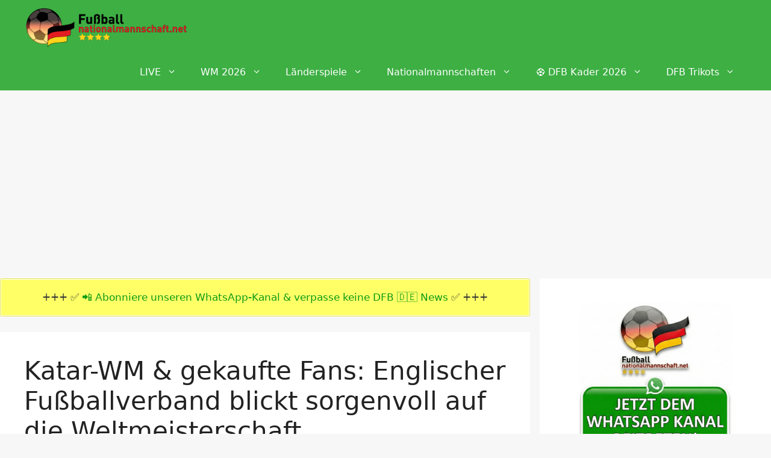

--- FILE ---
content_type: text/html; charset=UTF-8
request_url: https://www.fussballnationalmannschaft.net/katar-wm-gekaufte-fans-englischer-fussballverband-blickt-sorgenvoll-auf-die-weltmeisterschaft-12382887.html
body_size: 79656
content:
<!DOCTYPE html>
<html lang="de">
<head>
	<meta charset="UTF-8">
	<meta name='robots' content='index, follow, max-image-preview:large, max-snippet:-1, max-video-preview:-1' />
<meta name="viewport" content="width=device-width, initial-scale=1">
	<!-- This site is optimized with the Yoast SEO plugin v26.8 - https://yoast.com/product/yoast-seo-wordpress/ -->
	<title>Katar-WM &amp; gekaufte Fans: Englischer Fußballverband blickt sorgenvoll auf die Weltmeisterschaft</title>
	<link rel="canonical" href="https://www.fussballnationalmannschaft.net/katar-wm-gekaufte-fans-englischer-fussballverband-blickt-sorgenvoll-auf-die-weltmeisterschaft-12382887.html" />
	<meta property="og:locale" content="de_DE" />
	<meta property="og:type" content="article" />
	<meta property="og:title" content="Katar-WM &amp; gekaufte Fans: Englischer Fußballverband blickt sorgenvoll auf die Weltmeisterschaft" />
	<meta property="og:description" content="Der englische Fußballverband Football Association (FA) geht Rassismusvorwürfen gegen eine Gruppe von englischen Fans nach, die bei der WM 2022 in Katar vom Gastgeber Katar gesponsert werden sollen. Die Vorwürfe seien zuletzt sogar an die Polizei gemeldet worden, nun laufen Untersuchungen. Rassismus, Homophobie und Sexismus in der Fan-Vereinigung Block 109 Der Zeitung „Times“ zufolge sollen ... Ganzen Artikel lesen" />
	<meta property="og:url" content="https://www.fussballnationalmannschaft.net/katar-wm-gekaufte-fans-englischer-fussballverband-blickt-sorgenvoll-auf-die-weltmeisterschaft-12382887.html" />
	<meta property="og:site_name" content="News zur deutschen Fußball Nationalmannschaft" />
	<meta property="article:published_time" content="2022-11-13T18:53:32+00:00" />
	<meta property="article:modified_time" content="2023-05-15T15:44:31+00:00" />
	<meta property="og:image" content="https://www.fussballnationalmannschaft.net/wp-content/uploads/2022/11/englische-fussballfans.jpg" />
	<meta property="og:image:width" content="1200" />
	<meta property="og:image:height" content="800" />
	<meta property="og:image:type" content="image/jpeg" />
	<meta name="author" content="Nils Römeling" />
	<meta name="twitter:label1" content="Verfasst von" />
	<meta name="twitter:data1" content="Nils Römeling" />
	<meta name="twitter:label2" content="Geschätzte Lesezeit" />
	<meta name="twitter:data2" content="1 Minute" />
	<script type="application/ld+json" class="yoast-schema-graph">{"@context":"https://schema.org","@graph":[{"@type":"NewsArticle","@id":"https://www.fussballnationalmannschaft.net/katar-wm-gekaufte-fans-englischer-fussballverband-blickt-sorgenvoll-auf-die-weltmeisterschaft-12382887.html#article","isPartOf":{"@id":"https://www.fussballnationalmannschaft.net/katar-wm-gekaufte-fans-englischer-fussballverband-blickt-sorgenvoll-auf-die-weltmeisterschaft-12382887.html"},"author":{"name":"Nils Römeling","@id":"https://www.fussballnationalmannschaft.net/#/schema/person/c70ccbeb48b806ea593be86e18872e4e"},"headline":"Katar-WM &#038; gekaufte Fans: Englischer Fußballverband blickt sorgenvoll auf die Weltmeisterschaft","datePublished":"2022-11-13T18:53:32+00:00","dateModified":"2023-05-15T15:44:31+00:00","mainEntityOfPage":{"@id":"https://www.fussballnationalmannschaft.net/katar-wm-gekaufte-fans-englischer-fussballverband-blickt-sorgenvoll-auf-die-weltmeisterschaft-12382887.html"},"wordCount":295,"publisher":{"@id":"https://www.fussballnationalmannschaft.net/#organization"},"image":{"@id":"https://www.fussballnationalmannschaft.net/katar-wm-gekaufte-fans-englischer-fussballverband-blickt-sorgenvoll-auf-die-weltmeisterschaft-12382887.html#primaryimage"},"thumbnailUrl":"https://www.fussballnationalmannschaft.net/wp-content/uploads/2022/11/englische-fussballfans.jpg","keywords":["england","tickets","wm 2022"],"articleSection":["Fußball WM 2022"],"inLanguage":"de"},{"@type":"WebPage","@id":"https://www.fussballnationalmannschaft.net/katar-wm-gekaufte-fans-englischer-fussballverband-blickt-sorgenvoll-auf-die-weltmeisterschaft-12382887.html","url":"https://www.fussballnationalmannschaft.net/katar-wm-gekaufte-fans-englischer-fussballverband-blickt-sorgenvoll-auf-die-weltmeisterschaft-12382887.html","name":"Katar-WM & gekaufte Fans: Englischer Fußballverband blickt sorgenvoll auf die Weltmeisterschaft","isPartOf":{"@id":"https://www.fussballnationalmannschaft.net/#website"},"primaryImageOfPage":{"@id":"https://www.fussballnationalmannschaft.net/katar-wm-gekaufte-fans-englischer-fussballverband-blickt-sorgenvoll-auf-die-weltmeisterschaft-12382887.html#primaryimage"},"image":{"@id":"https://www.fussballnationalmannschaft.net/katar-wm-gekaufte-fans-englischer-fussballverband-blickt-sorgenvoll-auf-die-weltmeisterschaft-12382887.html#primaryimage"},"thumbnailUrl":"https://www.fussballnationalmannschaft.net/wp-content/uploads/2022/11/englische-fussballfans.jpg","datePublished":"2022-11-13T18:53:32+00:00","dateModified":"2023-05-15T15:44:31+00:00","breadcrumb":{"@id":"https://www.fussballnationalmannschaft.net/katar-wm-gekaufte-fans-englischer-fussballverband-blickt-sorgenvoll-auf-die-weltmeisterschaft-12382887.html#breadcrumb"},"inLanguage":"de","potentialAction":[{"@type":"ReadAction","target":["https://www.fussballnationalmannschaft.net/katar-wm-gekaufte-fans-englischer-fussballverband-blickt-sorgenvoll-auf-die-weltmeisterschaft-12382887.html"]}]},{"@type":"ImageObject","inLanguage":"de","@id":"https://www.fussballnationalmannschaft.net/katar-wm-gekaufte-fans-englischer-fussballverband-blickt-sorgenvoll-auf-die-weltmeisterschaft-12382887.html#primaryimage","url":"https://www.fussballnationalmannschaft.net/wp-content/uploads/2022/11/englische-fussballfans.jpg","contentUrl":"https://www.fussballnationalmannschaft.net/wp-content/uploads/2022/11/englische-fussballfans.jpg","width":1200,"height":800,"caption":"Katar-WM & gekaufte Fans: Englischer Fußballverband blickt sorgenvoll auf die Weltmeisterschaft (Copyright depositphotos.com)"},{"@type":"BreadcrumbList","@id":"https://www.fussballnationalmannschaft.net/katar-wm-gekaufte-fans-englischer-fussballverband-blickt-sorgenvoll-auf-die-weltmeisterschaft-12382887.html#breadcrumb","itemListElement":[{"@type":"ListItem","position":1,"name":"Startseite","item":"https://www.fussballnationalmannschaft.net/"},{"@type":"ListItem","position":2,"name":"Fußball WM 2022","item":"https://www.fussballnationalmannschaft.net/fussball-wm-2022"},{"@type":"ListItem","position":3,"name":"Katar-WM &#038; gekaufte Fans: Englischer Fußballverband blickt sorgenvoll auf die Weltmeisterschaft"}]},{"@type":"WebSite","@id":"https://www.fussballnationalmannschaft.net/#website","url":"https://www.fussballnationalmannschaft.net/","name":"News zur Deutschen Fußballnationalmannschaft","description":"Länderspiele, Nationalspieler &amp; die DFB Fussball Nationalmannschaften","publisher":{"@id":"https://www.fussballnationalmannschaft.net/#organization"},"alternateName":"Deutsche Fußballnationalmannschaft","potentialAction":[{"@type":"SearchAction","target":{"@type":"EntryPoint","urlTemplate":"https://www.fussballnationalmannschaft.net/?s={search_term_string}"},"query-input":{"@type":"PropertyValueSpecification","valueRequired":true,"valueName":"search_term_string"}}],"inLanguage":"de"},{"@type":"Organization","@id":"https://www.fussballnationalmannschaft.net/#organization","name":"News zur Deutschen Fußballnationalmannschaft","alternateName":"Deutsche Fußballnationalmannschaft","url":"https://www.fussballnationalmannschaft.net/","logo":{"@type":"ImageObject","inLanguage":"de","@id":"https://www.fussballnationalmannschaft.net/#/schema/logo/image/","url":"https://www.fussballnationalmannschaft.net/wp-content/uploads/2016/03/cropped-Fussball-nationalmannschaft-Logo-png24.png","contentUrl":"https://www.fussballnationalmannschaft.net/wp-content/uploads/2016/03/cropped-Fussball-nationalmannschaft-Logo-png24.png","width":350,"height":90,"caption":"News zur Deutschen Fußballnationalmannschaft"},"image":{"@id":"https://www.fussballnationalmannschaft.net/#/schema/logo/image/"}},{"@type":"Person","@id":"https://www.fussballnationalmannschaft.net/#/schema/person/c70ccbeb48b806ea593be86e18872e4e","name":"Nils Römeling","image":{"@type":"ImageObject","inLanguage":"de","@id":"https://www.fussballnationalmannschaft.net/#/schema/person/image/","url":"https://secure.gravatar.com/avatar/a5e17c33d35431281bad6658a8f789a412f123bd08ced35ed049ac19f12f8eee?s=96&d=mm&r=g","contentUrl":"https://secure.gravatar.com/avatar/a5e17c33d35431281bad6658a8f789a412f123bd08ced35ed049ac19f12f8eee?s=96&d=mm&r=g","caption":"Nils Römeling"},"description":"Nils Römeling, seit 2006 aktiv, hat sich als Autor und Betreiber mehrerer angesehener Fußballwebseiten etabliert. Diese Plattformen bieten umfassende Berichterstattung über diverse Aspekte des Fußballs – von der deutschen Nationalmannschaft über die Bundesliga bis hin zu internationalen Begegnungen und dem Frauenfußball. Er hatte das Privileg, bedeutende Fußballereignisse wie die Weltmeisterschaften 2010, 2014 und 2022 sowie die Europameisterschaften 2016 und 2021 live zu erleben und darüber zu berichten. In seiner Freizeit unterstützt er leidenschaftlich den FC Augsburg und besucht regelmäßig Spiele im Stadion.","sameAs":["https://www.fussballnationalmannschaft.net/nils-roemeling-fussballautor"],"url":"https://www.fussballnationalmannschaft.net/author/nils-roemeling"}]}</script>
	<!-- / Yoast SEO plugin. -->


<link rel='dns-prefetch' href='//www.googletagmanager.com' />
<link rel="alternate" type="application/rss+xml" title="News zur deutschen Fußball Nationalmannschaft &raquo; Feed" href="https://www.fussballnationalmannschaft.net/feed" />
<link rel="alternate" title="oEmbed (JSON)" type="application/json+oembed" href="https://www.fussballnationalmannschaft.net/wp-json/oembed/1.0/embed?url=https%3A%2F%2Fwww.fussballnationalmannschaft.net%2Fkatar-wm-gekaufte-fans-englischer-fussballverband-blickt-sorgenvoll-auf-die-weltmeisterschaft-12382887.html" />
<link rel="alternate" title="oEmbed (XML)" type="text/xml+oembed" href="https://www.fussballnationalmannschaft.net/wp-json/oembed/1.0/embed?url=https%3A%2F%2Fwww.fussballnationalmannschaft.net%2Fkatar-wm-gekaufte-fans-englischer-fussballverband-blickt-sorgenvoll-auf-die-weltmeisterschaft-12382887.html&#038;format=xml" />
<style id='wp-img-auto-sizes-contain-inline-css'>
img:is([sizes=auto i],[sizes^="auto," i]){contain-intrinsic-size:3000px 1500px}
/*# sourceURL=wp-img-auto-sizes-contain-inline-css */
</style>
<style id='wp-emoji-styles-inline-css'>

	img.wp-smiley, img.emoji {
		display: inline !important;
		border: none !important;
		box-shadow: none !important;
		height: 1em !important;
		width: 1em !important;
		margin: 0 0.07em !important;
		vertical-align: -0.1em !important;
		background: none !important;
		padding: 0 !important;
	}
/*# sourceURL=wp-emoji-styles-inline-css */
</style>
<style id='wp-block-library-inline-css'>
:root{--wp-block-synced-color:#7a00df;--wp-block-synced-color--rgb:122,0,223;--wp-bound-block-color:var(--wp-block-synced-color);--wp-editor-canvas-background:#ddd;--wp-admin-theme-color:#007cba;--wp-admin-theme-color--rgb:0,124,186;--wp-admin-theme-color-darker-10:#006ba1;--wp-admin-theme-color-darker-10--rgb:0,107,160.5;--wp-admin-theme-color-darker-20:#005a87;--wp-admin-theme-color-darker-20--rgb:0,90,135;--wp-admin-border-width-focus:2px}@media (min-resolution:192dpi){:root{--wp-admin-border-width-focus:1.5px}}.wp-element-button{cursor:pointer}:root .has-very-light-gray-background-color{background-color:#eee}:root .has-very-dark-gray-background-color{background-color:#313131}:root .has-very-light-gray-color{color:#eee}:root .has-very-dark-gray-color{color:#313131}:root .has-vivid-green-cyan-to-vivid-cyan-blue-gradient-background{background:linear-gradient(135deg,#00d084,#0693e3)}:root .has-purple-crush-gradient-background{background:linear-gradient(135deg,#34e2e4,#4721fb 50%,#ab1dfe)}:root .has-hazy-dawn-gradient-background{background:linear-gradient(135deg,#faaca8,#dad0ec)}:root .has-subdued-olive-gradient-background{background:linear-gradient(135deg,#fafae1,#67a671)}:root .has-atomic-cream-gradient-background{background:linear-gradient(135deg,#fdd79a,#004a59)}:root .has-nightshade-gradient-background{background:linear-gradient(135deg,#330968,#31cdcf)}:root .has-midnight-gradient-background{background:linear-gradient(135deg,#020381,#2874fc)}:root{--wp--preset--font-size--normal:16px;--wp--preset--font-size--huge:42px}.has-regular-font-size{font-size:1em}.has-larger-font-size{font-size:2.625em}.has-normal-font-size{font-size:var(--wp--preset--font-size--normal)}.has-huge-font-size{font-size:var(--wp--preset--font-size--huge)}.has-text-align-center{text-align:center}.has-text-align-left{text-align:left}.has-text-align-right{text-align:right}.has-fit-text{white-space:nowrap!important}#end-resizable-editor-section{display:none}.aligncenter{clear:both}.items-justified-left{justify-content:flex-start}.items-justified-center{justify-content:center}.items-justified-right{justify-content:flex-end}.items-justified-space-between{justify-content:space-between}.screen-reader-text{border:0;clip-path:inset(50%);height:1px;margin:-1px;overflow:hidden;padding:0;position:absolute;width:1px;word-wrap:normal!important}.screen-reader-text:focus{background-color:#ddd;clip-path:none;color:#444;display:block;font-size:1em;height:auto;left:5px;line-height:normal;padding:15px 23px 14px;text-decoration:none;top:5px;width:auto;z-index:100000}html :where(.has-border-color){border-style:solid}html :where([style*=border-top-color]){border-top-style:solid}html :where([style*=border-right-color]){border-right-style:solid}html :where([style*=border-bottom-color]){border-bottom-style:solid}html :where([style*=border-left-color]){border-left-style:solid}html :where([style*=border-width]){border-style:solid}html :where([style*=border-top-width]){border-top-style:solid}html :where([style*=border-right-width]){border-right-style:solid}html :where([style*=border-bottom-width]){border-bottom-style:solid}html :where([style*=border-left-width]){border-left-style:solid}html :where(img[class*=wp-image-]){height:auto;max-width:100%}:where(figure){margin:0 0 1em}html :where(.is-position-sticky){--wp-admin--admin-bar--position-offset:var(--wp-admin--admin-bar--height,0px)}@media screen and (max-width:600px){html :where(.is-position-sticky){--wp-admin--admin-bar--position-offset:0px}}

/*# sourceURL=wp-block-library-inline-css */
</style><style id='wp-block-heading-inline-css'>
h1:where(.wp-block-heading).has-background,h2:where(.wp-block-heading).has-background,h3:where(.wp-block-heading).has-background,h4:where(.wp-block-heading).has-background,h5:where(.wp-block-heading).has-background,h6:where(.wp-block-heading).has-background{padding:1.25em 2.375em}h1.has-text-align-left[style*=writing-mode]:where([style*=vertical-lr]),h1.has-text-align-right[style*=writing-mode]:where([style*=vertical-rl]),h2.has-text-align-left[style*=writing-mode]:where([style*=vertical-lr]),h2.has-text-align-right[style*=writing-mode]:where([style*=vertical-rl]),h3.has-text-align-left[style*=writing-mode]:where([style*=vertical-lr]),h3.has-text-align-right[style*=writing-mode]:where([style*=vertical-rl]),h4.has-text-align-left[style*=writing-mode]:where([style*=vertical-lr]),h4.has-text-align-right[style*=writing-mode]:where([style*=vertical-rl]),h5.has-text-align-left[style*=writing-mode]:where([style*=vertical-lr]),h5.has-text-align-right[style*=writing-mode]:where([style*=vertical-rl]),h6.has-text-align-left[style*=writing-mode]:where([style*=vertical-lr]),h6.has-text-align-right[style*=writing-mode]:where([style*=vertical-rl]){rotate:180deg}
/*# sourceURL=https://www.fussballnationalmannschaft.net/wp-includes/blocks/heading/style.min.css */
</style>
<style id='global-styles-inline-css'>
:root{--wp--preset--aspect-ratio--square: 1;--wp--preset--aspect-ratio--4-3: 4/3;--wp--preset--aspect-ratio--3-4: 3/4;--wp--preset--aspect-ratio--3-2: 3/2;--wp--preset--aspect-ratio--2-3: 2/3;--wp--preset--aspect-ratio--16-9: 16/9;--wp--preset--aspect-ratio--9-16: 9/16;--wp--preset--color--black: #000000;--wp--preset--color--cyan-bluish-gray: #abb8c3;--wp--preset--color--white: #ffffff;--wp--preset--color--pale-pink: #f78da7;--wp--preset--color--vivid-red: #cf2e2e;--wp--preset--color--luminous-vivid-orange: #ff6900;--wp--preset--color--luminous-vivid-amber: #fcb900;--wp--preset--color--light-green-cyan: #7bdcb5;--wp--preset--color--vivid-green-cyan: #00d084;--wp--preset--color--pale-cyan-blue: #8ed1fc;--wp--preset--color--vivid-cyan-blue: #0693e3;--wp--preset--color--vivid-purple: #9b51e0;--wp--preset--color--contrast: var(--contrast);--wp--preset--color--contrast-2: var(--contrast-2);--wp--preset--color--contrast-3: var(--contrast-3);--wp--preset--color--base: var(--base);--wp--preset--color--base-2: var(--base-2);--wp--preset--color--base-3: var(--base-3);--wp--preset--color--accent: var(--accent);--wp--preset--gradient--vivid-cyan-blue-to-vivid-purple: linear-gradient(135deg,rgb(6,147,227) 0%,rgb(155,81,224) 100%);--wp--preset--gradient--light-green-cyan-to-vivid-green-cyan: linear-gradient(135deg,rgb(122,220,180) 0%,rgb(0,208,130) 100%);--wp--preset--gradient--luminous-vivid-amber-to-luminous-vivid-orange: linear-gradient(135deg,rgb(252,185,0) 0%,rgb(255,105,0) 100%);--wp--preset--gradient--luminous-vivid-orange-to-vivid-red: linear-gradient(135deg,rgb(255,105,0) 0%,rgb(207,46,46) 100%);--wp--preset--gradient--very-light-gray-to-cyan-bluish-gray: linear-gradient(135deg,rgb(238,238,238) 0%,rgb(169,184,195) 100%);--wp--preset--gradient--cool-to-warm-spectrum: linear-gradient(135deg,rgb(74,234,220) 0%,rgb(151,120,209) 20%,rgb(207,42,186) 40%,rgb(238,44,130) 60%,rgb(251,105,98) 80%,rgb(254,248,76) 100%);--wp--preset--gradient--blush-light-purple: linear-gradient(135deg,rgb(255,206,236) 0%,rgb(152,150,240) 100%);--wp--preset--gradient--blush-bordeaux: linear-gradient(135deg,rgb(254,205,165) 0%,rgb(254,45,45) 50%,rgb(107,0,62) 100%);--wp--preset--gradient--luminous-dusk: linear-gradient(135deg,rgb(255,203,112) 0%,rgb(199,81,192) 50%,rgb(65,88,208) 100%);--wp--preset--gradient--pale-ocean: linear-gradient(135deg,rgb(255,245,203) 0%,rgb(182,227,212) 50%,rgb(51,167,181) 100%);--wp--preset--gradient--electric-grass: linear-gradient(135deg,rgb(202,248,128) 0%,rgb(113,206,126) 100%);--wp--preset--gradient--midnight: linear-gradient(135deg,rgb(2,3,129) 0%,rgb(40,116,252) 100%);--wp--preset--font-size--small: 13px;--wp--preset--font-size--medium: 20px;--wp--preset--font-size--large: 36px;--wp--preset--font-size--x-large: 42px;--wp--preset--spacing--20: 0.44rem;--wp--preset--spacing--30: 0.67rem;--wp--preset--spacing--40: 1rem;--wp--preset--spacing--50: 1.5rem;--wp--preset--spacing--60: 2.25rem;--wp--preset--spacing--70: 3.38rem;--wp--preset--spacing--80: 5.06rem;--wp--preset--shadow--natural: 6px 6px 9px rgba(0, 0, 0, 0.2);--wp--preset--shadow--deep: 12px 12px 50px rgba(0, 0, 0, 0.4);--wp--preset--shadow--sharp: 6px 6px 0px rgba(0, 0, 0, 0.2);--wp--preset--shadow--outlined: 6px 6px 0px -3px rgb(255, 255, 255), 6px 6px rgb(0, 0, 0);--wp--preset--shadow--crisp: 6px 6px 0px rgb(0, 0, 0);}:where(.is-layout-flex){gap: 0.5em;}:where(.is-layout-grid){gap: 0.5em;}body .is-layout-flex{display: flex;}.is-layout-flex{flex-wrap: wrap;align-items: center;}.is-layout-flex > :is(*, div){margin: 0;}body .is-layout-grid{display: grid;}.is-layout-grid > :is(*, div){margin: 0;}:where(.wp-block-columns.is-layout-flex){gap: 2em;}:where(.wp-block-columns.is-layout-grid){gap: 2em;}:where(.wp-block-post-template.is-layout-flex){gap: 1.25em;}:where(.wp-block-post-template.is-layout-grid){gap: 1.25em;}.has-black-color{color: var(--wp--preset--color--black) !important;}.has-cyan-bluish-gray-color{color: var(--wp--preset--color--cyan-bluish-gray) !important;}.has-white-color{color: var(--wp--preset--color--white) !important;}.has-pale-pink-color{color: var(--wp--preset--color--pale-pink) !important;}.has-vivid-red-color{color: var(--wp--preset--color--vivid-red) !important;}.has-luminous-vivid-orange-color{color: var(--wp--preset--color--luminous-vivid-orange) !important;}.has-luminous-vivid-amber-color{color: var(--wp--preset--color--luminous-vivid-amber) !important;}.has-light-green-cyan-color{color: var(--wp--preset--color--light-green-cyan) !important;}.has-vivid-green-cyan-color{color: var(--wp--preset--color--vivid-green-cyan) !important;}.has-pale-cyan-blue-color{color: var(--wp--preset--color--pale-cyan-blue) !important;}.has-vivid-cyan-blue-color{color: var(--wp--preset--color--vivid-cyan-blue) !important;}.has-vivid-purple-color{color: var(--wp--preset--color--vivid-purple) !important;}.has-black-background-color{background-color: var(--wp--preset--color--black) !important;}.has-cyan-bluish-gray-background-color{background-color: var(--wp--preset--color--cyan-bluish-gray) !important;}.has-white-background-color{background-color: var(--wp--preset--color--white) !important;}.has-pale-pink-background-color{background-color: var(--wp--preset--color--pale-pink) !important;}.has-vivid-red-background-color{background-color: var(--wp--preset--color--vivid-red) !important;}.has-luminous-vivid-orange-background-color{background-color: var(--wp--preset--color--luminous-vivid-orange) !important;}.has-luminous-vivid-amber-background-color{background-color: var(--wp--preset--color--luminous-vivid-amber) !important;}.has-light-green-cyan-background-color{background-color: var(--wp--preset--color--light-green-cyan) !important;}.has-vivid-green-cyan-background-color{background-color: var(--wp--preset--color--vivid-green-cyan) !important;}.has-pale-cyan-blue-background-color{background-color: var(--wp--preset--color--pale-cyan-blue) !important;}.has-vivid-cyan-blue-background-color{background-color: var(--wp--preset--color--vivid-cyan-blue) !important;}.has-vivid-purple-background-color{background-color: var(--wp--preset--color--vivid-purple) !important;}.has-black-border-color{border-color: var(--wp--preset--color--black) !important;}.has-cyan-bluish-gray-border-color{border-color: var(--wp--preset--color--cyan-bluish-gray) !important;}.has-white-border-color{border-color: var(--wp--preset--color--white) !important;}.has-pale-pink-border-color{border-color: var(--wp--preset--color--pale-pink) !important;}.has-vivid-red-border-color{border-color: var(--wp--preset--color--vivid-red) !important;}.has-luminous-vivid-orange-border-color{border-color: var(--wp--preset--color--luminous-vivid-orange) !important;}.has-luminous-vivid-amber-border-color{border-color: var(--wp--preset--color--luminous-vivid-amber) !important;}.has-light-green-cyan-border-color{border-color: var(--wp--preset--color--light-green-cyan) !important;}.has-vivid-green-cyan-border-color{border-color: var(--wp--preset--color--vivid-green-cyan) !important;}.has-pale-cyan-blue-border-color{border-color: var(--wp--preset--color--pale-cyan-blue) !important;}.has-vivid-cyan-blue-border-color{border-color: var(--wp--preset--color--vivid-cyan-blue) !important;}.has-vivid-purple-border-color{border-color: var(--wp--preset--color--vivid-purple) !important;}.has-vivid-cyan-blue-to-vivid-purple-gradient-background{background: var(--wp--preset--gradient--vivid-cyan-blue-to-vivid-purple) !important;}.has-light-green-cyan-to-vivid-green-cyan-gradient-background{background: var(--wp--preset--gradient--light-green-cyan-to-vivid-green-cyan) !important;}.has-luminous-vivid-amber-to-luminous-vivid-orange-gradient-background{background: var(--wp--preset--gradient--luminous-vivid-amber-to-luminous-vivid-orange) !important;}.has-luminous-vivid-orange-to-vivid-red-gradient-background{background: var(--wp--preset--gradient--luminous-vivid-orange-to-vivid-red) !important;}.has-very-light-gray-to-cyan-bluish-gray-gradient-background{background: var(--wp--preset--gradient--very-light-gray-to-cyan-bluish-gray) !important;}.has-cool-to-warm-spectrum-gradient-background{background: var(--wp--preset--gradient--cool-to-warm-spectrum) !important;}.has-blush-light-purple-gradient-background{background: var(--wp--preset--gradient--blush-light-purple) !important;}.has-blush-bordeaux-gradient-background{background: var(--wp--preset--gradient--blush-bordeaux) !important;}.has-luminous-dusk-gradient-background{background: var(--wp--preset--gradient--luminous-dusk) !important;}.has-pale-ocean-gradient-background{background: var(--wp--preset--gradient--pale-ocean) !important;}.has-electric-grass-gradient-background{background: var(--wp--preset--gradient--electric-grass) !important;}.has-midnight-gradient-background{background: var(--wp--preset--gradient--midnight) !important;}.has-small-font-size{font-size: var(--wp--preset--font-size--small) !important;}.has-medium-font-size{font-size: var(--wp--preset--font-size--medium) !important;}.has-large-font-size{font-size: var(--wp--preset--font-size--large) !important;}.has-x-large-font-size{font-size: var(--wp--preset--font-size--x-large) !important;}
/*# sourceURL=global-styles-inline-css */
</style>

<style id='classic-theme-styles-inline-css'>
/*! This file is auto-generated */
.wp-block-button__link{color:#fff;background-color:#32373c;border-radius:9999px;box-shadow:none;text-decoration:none;padding:calc(.667em + 2px) calc(1.333em + 2px);font-size:1.125em}.wp-block-file__button{background:#32373c;color:#fff;text-decoration:none}
/*# sourceURL=/wp-includes/css/classic-themes.min.css */
</style>
<link rel='stylesheet' id='toc-screen-css' href='https://www.fussballnationalmannschaft.net/wp-content/plugins/table-of-contents-plus/screen.min.css' media='all' />
<link rel='stylesheet' id='crp-style-text-only-css' href='https://www.fussballnationalmannschaft.net/wp-content/plugins/contextual-related-posts/css/text-only.min.css' media='all' />
<link rel='stylesheet' id='generate-widget-areas-css' href='https://www.fussballnationalmannschaft.net/wp-content/themes/generatepress/assets/css/components/widget-areas.min.css' media='all' />
<link rel='stylesheet' id='generate-style-css' href='https://www.fussballnationalmannschaft.net/wp-content/themes/generatepress/assets/css/main.min.css' media='all' />
<style id='generate-style-inline-css'>
.no-featured-image-padding .featured-image {margin-left:-40px;margin-right:-40px;}.post-image-above-header .no-featured-image-padding .inside-article .featured-image {margin-top:-40px;}@media (max-width:768px){.no-featured-image-padding .featured-image {margin-left:-30px;margin-right:-30px;}.post-image-above-header .no-featured-image-padding .inside-article .featured-image {margin-top:-30px;}}
body{background-color:#f7f7f7;color:#222222;}a{color:#0d9b15;}a:hover, a:focus, a:active{color:#000000;}.grid-container{max-width:1360px;}.wp-block-group__inner-container{max-width:1360px;margin-left:auto;margin-right:auto;}.site-header .header-image{width:380px;}.generate-back-to-top{font-size:20px;border-radius:3px;position:fixed;bottom:30px;right:30px;line-height:40px;width:40px;text-align:center;z-index:10;transition:opacity 300ms ease-in-out;opacity:0.1;transform:translateY(1000px);}.generate-back-to-top__show{opacity:1;transform:translateY(0);}:root{--contrast:#222222;--contrast-2:#575760;--contrast-3:#b2b2be;--base:#f0f0f0;--base-2:#f7f8f9;--base-3:#ffffff;--accent:#1e73be;}:root .has-contrast-color{color:var(--contrast);}:root .has-contrast-background-color{background-color:var(--contrast);}:root .has-contrast-2-color{color:var(--contrast-2);}:root .has-contrast-2-background-color{background-color:var(--contrast-2);}:root .has-contrast-3-color{color:var(--contrast-3);}:root .has-contrast-3-background-color{background-color:var(--contrast-3);}:root .has-base-color{color:var(--base);}:root .has-base-background-color{background-color:var(--base);}:root .has-base-2-color{color:var(--base-2);}:root .has-base-2-background-color{background-color:var(--base-2);}:root .has-base-3-color{color:var(--base-3);}:root .has-base-3-background-color{background-color:var(--base-3);}:root .has-accent-color{color:var(--accent);}:root .has-accent-background-color{background-color:var(--accent);}body, button, input, select, textarea{font-family:-apple-system, system-ui, BlinkMacSystemFont, "Segoe UI", Helvetica, Arial, sans-serif, "Apple Color Emoji", "Segoe UI Emoji", "Segoe UI Symbol";}body{line-height:1.5;}.entry-content > [class*="wp-block-"]:not(:last-child):not(.wp-block-heading){margin-bottom:1.5em;}.main-navigation a, .menu-toggle{font-size:16px;}.main-navigation .menu-bar-items{font-size:16px;}.main-navigation .main-nav ul ul li a{font-size:15px;}.sidebar .widget, .footer-widgets .widget{font-size:17px;}.site-info{font-family:-apple-system, system-ui, BlinkMacSystemFont, "Segoe UI", Helvetica, Arial, sans-serif, "Apple Color Emoji", "Segoe UI Emoji", "Segoe UI Symbol";}@media (max-width:768px){.main-title{font-size:20px;}h1{font-size:31px;}h2{font-size:27px;}h3{font-size:24px;}h4{font-size:22px;}h5{font-size:19px;}}.top-bar{background-color:#0d9b15;color:#ffffff;}.top-bar a{color:#ffffff;}.top-bar a:hover{color:#303030;}.site-header{background-color:#ffffff;}.main-title a,.main-title a:hover{color:#ffffff;}.site-description{color:#757575;}.main-navigation,.main-navigation ul ul{background-color:#3daf43;}.main-navigation .main-nav ul li a, .main-navigation .menu-toggle, .main-navigation .menu-bar-items{color:#ffffff;}.main-navigation .main-nav ul li:not([class*="current-menu-"]):hover > a, .main-navigation .main-nav ul li:not([class*="current-menu-"]):focus > a, .main-navigation .main-nav ul li.sfHover:not([class*="current-menu-"]) > a, .main-navigation .menu-bar-item:hover > a, .main-navigation .menu-bar-item.sfHover > a{color:#7a8896;background-color:#ffffff;}button.menu-toggle:hover,button.menu-toggle:focus{color:#ffffff;}.main-navigation .main-nav ul li[class*="current-menu-"] > a{color:#7a8896;background-color:#ffffff;}.navigation-search input[type="search"],.navigation-search input[type="search"]:active, .navigation-search input[type="search"]:focus, .main-navigation .main-nav ul li.search-item.active > a, .main-navigation .menu-bar-items .search-item.active > a{color:#7a8896;background-color:#ffffff;}.main-navigation ul ul{background-color:#eaeaea;}.main-navigation .main-nav ul ul li a{color:#515151;}.main-navigation .main-nav ul ul li:not([class*="current-menu-"]):hover > a,.main-navigation .main-nav ul ul li:not([class*="current-menu-"]):focus > a, .main-navigation .main-nav ul ul li.sfHover:not([class*="current-menu-"]) > a{color:#7a8896;background-color:#eaeaea;}.main-navigation .main-nav ul ul li[class*="current-menu-"] > a{color:#7a8896;background-color:#eaeaea;}.separate-containers .inside-article, .separate-containers .comments-area, .separate-containers .page-header, .one-container .container, .separate-containers .paging-navigation, .inside-page-header{background-color:#ffffff;}.entry-title a{color:#222222;}.entry-title a:hover{color:#55555e;}.entry-meta{color:#595959;}.sidebar .widget{background-color:#ffffff;}.footer-widgets{background-color:#ffffff;}.footer-widgets .widget-title{color:#000000;}.site-info{color:#ffffff;background-color:#0d9b15;}.site-info a{color:#ffffff;}.site-info a:hover{color:#d3d3d3;}.footer-bar .widget_nav_menu .current-menu-item a{color:#d3d3d3;}input[type="text"],input[type="email"],input[type="url"],input[type="password"],input[type="search"],input[type="tel"],input[type="number"],textarea,select{color:#666666;background-color:#fafafa;border-color:#cccccc;}input[type="text"]:focus,input[type="email"]:focus,input[type="url"]:focus,input[type="password"]:focus,input[type="search"]:focus,input[type="tel"]:focus,input[type="number"]:focus,textarea:focus,select:focus{color:#666666;background-color:#ffffff;border-color:#bfbfbf;}button,html input[type="button"],input[type="reset"],input[type="submit"],a.button,a.wp-block-button__link:not(.has-background){color:#ffffff;background-color:#55555e;}button:hover,html input[type="button"]:hover,input[type="reset"]:hover,input[type="submit"]:hover,a.button:hover,button:focus,html input[type="button"]:focus,input[type="reset"]:focus,input[type="submit"]:focus,a.button:focus,a.wp-block-button__link:not(.has-background):active,a.wp-block-button__link:not(.has-background):focus,a.wp-block-button__link:not(.has-background):hover{color:#ffffff;background-color:#3f4047;}a.generate-back-to-top{background-color:#0d9b15;color:#ffffff;}a.generate-back-to-top:hover,a.generate-back-to-top:focus{background-color:#0d9b15;color:#ffffff;}:root{--gp-search-modal-bg-color:var(--base-3);--gp-search-modal-text-color:var(--contrast);--gp-search-modal-overlay-bg-color:rgba(0,0,0,0.2);}@media (max-width: 1190px){.main-navigation .menu-bar-item:hover > a, .main-navigation .menu-bar-item.sfHover > a{background:none;color:#ffffff;}}.nav-below-header .main-navigation .inside-navigation.grid-container, .nav-above-header .main-navigation .inside-navigation.grid-container{padding:0px 20px 0px 20px;}.site-main .wp-block-group__inner-container{padding:40px;}.separate-containers .paging-navigation{padding-top:20px;padding-bottom:20px;}.entry-content .alignwide, body:not(.no-sidebar) .entry-content .alignfull{margin-left:-40px;width:calc(100% + 80px);max-width:calc(100% + 80px);}.sidebar .widget, .page-header, .widget-area .main-navigation, .site-main > *{margin-bottom:16px;}.separate-containers .site-main{margin:16px;}.both-right .inside-left-sidebar,.both-left .inside-left-sidebar{margin-right:8px;}.both-right .inside-right-sidebar,.both-left .inside-right-sidebar{margin-left:8px;}.separate-containers .featured-image{margin-top:16px;}.separate-containers .inside-right-sidebar, .separate-containers .inside-left-sidebar{margin-top:16px;margin-bottom:16px;}.rtl .menu-item-has-children .dropdown-menu-toggle{padding-left:20px;}.rtl .main-navigation .main-nav ul li.menu-item-has-children > a{padding-right:20px;}@media (max-width:768px){.separate-containers .inside-article, .separate-containers .comments-area, .separate-containers .page-header, .separate-containers .paging-navigation, .one-container .site-content, .inside-page-header{padding:30px;}.site-main .wp-block-group__inner-container{padding:30px;}.inside-top-bar{padding-right:30px;padding-left:30px;}.inside-header{padding-right:30px;padding-left:30px;}.widget-area .widget{padding-top:30px;padding-right:30px;padding-bottom:30px;padding-left:30px;}.footer-widgets-container{padding-top:30px;padding-right:30px;padding-bottom:30px;padding-left:30px;}.inside-site-info{padding-right:30px;padding-left:30px;}.entry-content .alignwide, body:not(.no-sidebar) .entry-content .alignfull{margin-left:-30px;width:calc(100% + 60px);max-width:calc(100% + 60px);}.one-container .site-main .paging-navigation{margin-bottom:16px;}}/* End cached CSS */.is-right-sidebar{width:30%;}.is-left-sidebar{width:30%;}.site-content .content-area{width:70%;}@media (max-width: 1190px){.main-navigation .menu-toggle,.sidebar-nav-mobile:not(#sticky-placeholder){display:block;}.main-navigation ul,.gen-sidebar-nav,.main-navigation:not(.slideout-navigation):not(.toggled) .main-nav > ul,.has-inline-mobile-toggle #site-navigation .inside-navigation > *:not(.navigation-search):not(.main-nav){display:none;}.nav-align-right .inside-navigation,.nav-align-center .inside-navigation{justify-content:space-between;}}
.dynamic-author-image-rounded{border-radius:100%;}.dynamic-featured-image, .dynamic-author-image{vertical-align:middle;}.one-container.blog .dynamic-content-template:not(:last-child), .one-container.archive .dynamic-content-template:not(:last-child){padding-bottom:0px;}.dynamic-entry-excerpt > p:last-child{margin-bottom:0px;}
.main-navigation .main-nav ul li a,.menu-toggle,.main-navigation .menu-bar-item > a{transition: line-height 300ms ease}.main-navigation.toggled .main-nav > ul{background-color: #3daf43}.sticky-enabled .gen-sidebar-nav.is_stuck .main-navigation {margin-bottom: 0px;}.sticky-enabled .gen-sidebar-nav.is_stuck {z-index: 500;}.sticky-enabled .main-navigation.is_stuck {box-shadow: 0 2px 2px -2px rgba(0, 0, 0, .2);}.navigation-stick:not(.gen-sidebar-nav) {left: 0;right: 0;width: 100% !important;}.nav-float-right .navigation-stick {width: 100% !important;left: 0;}.nav-float-right .navigation-stick .navigation-branding {margin-right: auto;}.main-navigation.has-sticky-branding:not(.grid-container) .inside-navigation:not(.grid-container) .navigation-branding{margin-left: 10px;}
.navigation-branding .main-title{font-weight:bold;text-transform:none;font-size:25px;}@media (max-width: 1024px){.main-navigation:not(.slideout-navigation) a, .main-navigation .menu-toggle, .main-navigation .menu-bar-items{font-size:18px;}.main-navigation:not(.slideout-navigation) .main-nav ul ul li a{font-size:15px;}}@media (max-width: 1190px){.main-navigation:not(.slideout-navigation) a, .main-navigation .menu-toggle, .main-navigation .menu-bar-items{font-size:20px;}.main-navigation:not(.slideout-navigation) .main-nav ul ul li a{font-size:17px;}.navigation-branding .main-title{font-size:20px;}}
.post-image:not(:first-child), .page-content:not(:first-child), .entry-content:not(:first-child), .entry-summary:not(:first-child), footer.entry-meta{margin-top:1em;}.post-image-above-header .inside-article div.featured-image, .post-image-above-header .inside-article div.post-image{margin-bottom:1em;}
/*# sourceURL=generate-style-inline-css */
</style>
<link rel='stylesheet' id='anwp-fl-premium-styles-css' href='https://www.fussballnationalmannschaft.net/wp-content/plugins/football-leagues-by-anwppro-premium-premium/public/css/styles.min.css' media='all' />
<link rel='stylesheet' id='anwpfl_styles-css' href='https://www.fussballnationalmannschaft.net/wp-content/plugins/football-leagues-by-anwppro/public/css/styles.min.css' media='all' />
<style id='anwpfl_styles-inline-css'>
[fl-x-cloak] { display: none !important; } .anwpfl-not-ready {opacity: 0; transition: opacity 0.5s ease; visibility: hidden;} .anwpfl-ready .anwpfl-not-ready {opacity: 1; visibility: visible;} body:not(.anwpfl-ready) .anwpfl-not-ready-0 {display: none !important;}
/*# sourceURL=anwpfl_styles-inline-css */
</style>
<link rel='stylesheet' id='anwpfl_legacy_bootstrap-css' href='https://www.fussballnationalmannschaft.net/wp-content/plugins/football-leagues-by-anwppro/public/css/styles-legacy-bootstrap.min.css' media='all' />
<link rel='stylesheet' id='anwpfl_legacy_grid-css' href='https://www.fussballnationalmannschaft.net/wp-content/plugins/football-leagues-by-anwppro/public/css/styles-legacy-grid.min.css' media='all' />
<link rel='stylesheet' id='tablepress-default-css' href='https://www.fussballnationalmannschaft.net/wp-content/tablepress-combined.min.css' media='all' />
<link rel='stylesheet' id='generate-blog-columns-css' href='https://www.fussballnationalmannschaft.net/wp-content/plugins/gp-premium/blog/functions/css/columns.min.css' media='all' />
<link rel='stylesheet' id='generate-navigation-branding-css' href='https://www.fussballnationalmannschaft.net/wp-content/plugins/gp-premium/menu-plus/functions/css/navigation-branding-flex.min.css' media='all' />
<style id='generate-navigation-branding-inline-css'>
@media (max-width: 1190px){.site-header, #site-navigation, #sticky-navigation{display:none !important;opacity:0.0;}#mobile-header{display:block !important;width:100% !important;}#mobile-header .main-nav > ul{display:none;}#mobile-header.toggled .main-nav > ul, #mobile-header .menu-toggle, #mobile-header .mobile-bar-items{display:block;}#mobile-header .main-nav{-ms-flex:0 0 100%;flex:0 0 100%;-webkit-box-ordinal-group:5;-ms-flex-order:4;order:4;}}.main-navigation.has-branding .inside-navigation.grid-container, .main-navigation.has-branding.grid-container .inside-navigation:not(.grid-container){padding:0px 40px 0px 40px;}.main-navigation.has-branding:not(.grid-container) .inside-navigation:not(.grid-container) .navigation-branding{margin-left:10px;}.navigation-branding img, .site-logo.mobile-header-logo img{height:60px;width:auto;}.navigation-branding .main-title{line-height:60px;}@media (max-width: 1190px){.main-navigation.has-branding.nav-align-center .menu-bar-items, .main-navigation.has-sticky-branding.navigation-stick.nav-align-center .menu-bar-items{margin-left:auto;}.navigation-branding{margin-right:auto;margin-left:10px;}.navigation-branding .main-title, .mobile-header-navigation .site-logo{margin-left:10px;}.main-navigation.has-branding .inside-navigation.grid-container{padding:0px;}}
/*# sourceURL=generate-navigation-branding-inline-css */
</style>
<style id='rocket-lazyload-inline-css'>
.rll-youtube-player{position:relative;padding-bottom:56.23%;height:0;overflow:hidden;max-width:100%;}.rll-youtube-player:focus-within{outline: 2px solid currentColor;outline-offset: 5px;}.rll-youtube-player iframe{position:absolute;top:0;left:0;width:100%;height:100%;z-index:100;background:0 0}.rll-youtube-player img{bottom:0;display:block;left:0;margin:auto;max-width:100%;width:100%;position:absolute;right:0;top:0;border:none;height:auto;-webkit-transition:.4s all;-moz-transition:.4s all;transition:.4s all}.rll-youtube-player img:hover{-webkit-filter:brightness(75%)}.rll-youtube-player .play{height:100%;width:100%;left:0;top:0;position:absolute;background:url(https://www.fussballnationalmannschaft.net/wp-content/plugins/wp-rocket/assets/img/youtube.png) no-repeat center;background-color: transparent !important;cursor:pointer;border:none;}.wp-embed-responsive .wp-has-aspect-ratio .rll-youtube-player{position:absolute;padding-bottom:0;width:100%;height:100%;top:0;bottom:0;left:0;right:0}
/*# sourceURL=rocket-lazyload-inline-css */
</style>
<script src="https://www.fussballnationalmannschaft.net/wp-includes/js/jquery/jquery.min.js" id="jquery-core-js"></script>
<script src="https://www.fussballnationalmannschaft.net/wp-includes/js/jquery/jquery-migrate.min.js" id="jquery-migrate-js"></script>
<script src="https://www.fussballnationalmannschaft.net/wp-content/plugins/football-leagues-by-anwppro/vendor/micromodal/micromodal.min.js" id="micromodal-js"></script>

<!-- Google Tag (gtac.js) durch Site-Kit hinzugefügt -->
<!-- Von Site Kit hinzugefügtes Google-Analytics-Snippet -->
<script src="https://www.googletagmanager.com/gtag/js?id=GT-PL3RBJS" id="google_gtagjs-js" async></script>
<script id="google_gtagjs-js-after">
window.dataLayer = window.dataLayer || [];function gtag(){dataLayer.push(arguments);}
gtag("set","linker",{"domains":["www.fussballnationalmannschaft.net"]});
gtag("js", new Date());
gtag("set", "developer_id.dZTNiMT", true);
gtag("config", "GT-PL3RBJS");
//# sourceURL=google_gtagjs-js-after
</script>
<link rel="https://api.w.org/" href="https://www.fussballnationalmannschaft.net/wp-json/" /><link rel="alternate" title="JSON" type="application/json" href="https://www.fussballnationalmannschaft.net/wp-json/wp/v2/posts/82887" /><link rel="EditURI" type="application/rsd+xml" title="RSD" href="https://www.fussballnationalmannschaft.net/xmlrpc.php?rsd" />
<meta name="generator" content="WordPress 6.9" />
<link rel='shortlink' href='https://www.fussballnationalmannschaft.net/?p=82887' />
<meta name="generator" content="Site Kit by Google 1.171.0" /><link rel="dns-prefetch" href="//www.useraction.de" />
<!-- Von Site Kit hinzugefügtes Google-Tag-Manager-Snippet -->
<script>
			( function( w, d, s, l, i ) {
				w[l] = w[l] || [];
				w[l].push( {'gtm.start': new Date().getTime(), event: 'gtm.js'} );
				var f = d.getElementsByTagName( s )[0],
					j = d.createElement( s ), dl = l != 'dataLayer' ? '&l=' + l : '';
				j.async = true;
				j.src = 'https://www.googletagmanager.com/gtm.js?id=' + i + dl;
				f.parentNode.insertBefore( j, f );
			} )( window, document, 'script', 'dataLayer', 'GTM-TTS5NHWD' );
			
</script>

<!-- Ende des von Site Kit hinzugefügten Google-Tag-Manager-Snippets -->
<style type="text/css">.blue-message {
background: none repeat scroll 0 0 #3399ff;
    color: #ffffff;
    text-shadow: none;
    font-size: 16px;
    line-height: 24px;
    padding: 10px;
} 
.green-message {
background: none repeat scroll 0 0 #8cc14c;
    color: #ffffff;
    text-shadow: none;
    font-size: 16px;
    line-height: 24px;
    padding: 10px;
} 
.orange-message {
background: none repeat scroll 0 0 #faa732;
    color: #ffffff;
    text-shadow: none;
    font-size: 16px;
    line-height: 24px;
    padding: 10px;
} 
.red-message {
background: none repeat scroll 0 0 #da4d31;
    color: #ffffff;
    text-shadow: none;
    font-size: 16px;
    line-height: 24px;
    padding: 10px;
} 
.grey-message {
background: none repeat scroll 0 0 #53555c;
    color: #ffffff;
    text-shadow: none;
    font-size: 16px;
    line-height: 24px;
    padding: 10px;
} 
.left-block {
background: none repeat scroll 0 0px, radial-gradient(ellipse at center center, #ffffff 0%, #f2f2f2 100%) repeat scroll 0 0 rgba(0, 0, 0, 0);
    color: #8b8e97;
    padding: 10px;
    margin: 10px;
    float: left;
} 
.right-block {
background: none repeat scroll 0 0px, radial-gradient(ellipse at center center, #ffffff 0%, #f2f2f2 100%) repeat scroll 0 0 rgba(0, 0, 0, 0);
    color: #8b8e97;
    padding: 10px;
    margin: 10px;
    float: right;
} 
.blockquotes {
background: none;
    border-left: 5px solid #f1f1f1;
    color: #8B8E97;
    font-size: 16px;
    font-style: italic;
    line-height: 22px;
    padding-left: 15px;
    padding: 10px;
    width: 60%;
    float: left;
} 
</style>		<style id="wp-custom-css">
			.navigation-branding img, 
.site-logo.mobile-header-logo img {
    height: 90px;
}

@media (min-width: 769px) {
    nav .main-nav .mega-menu {
        position: static;
    }

    nav .main-nav .mega-menu > ul {
        position: absolute;
        width: 100%;
        left: 0 !important;
        display: flex;
        flex-wrap: wrap;
    }

    nav .main-nav .mega-menu > ul > li > a {
        font-weight: bold;
    }

    nav .main-nav .mega-menu>ul>li {
        display: inline-block;
        width: 25%;
        vertical-align: top;
    }

    nav .main-nav .mega-menu.mega-menu-col-2>ul>li {
        width: 50%;
    }

    nav .main-nav .mega-menu.mega-menu-col-3>ul>li {
        width: 33.3333%;
    }

    nav .main-nav .mega-menu.mega-menu-col-5>ul>li {
        width: 20%;
    }

    nav .main-nav .mega-menu > ul > li:hover > a,
    nav .main-nav .mega-menu > ul > li:focus > a,
    nav .main-nav .mega-menu > ul > li[class*="current-"] > a,
    nav .main-nav .mega-menu ul ul {
        background-color: transparent !important;
        color: inherit;
    }

    nav .main-nav .mega-menu ul .sub-menu {
        position: static;
        display: block;
        opacity: 1;
        visibility: visible;
        width: 100%;
        box-shadow: 0 0 0;
        left: 0;
        height: auto;
    }

    nav .main-nav .mega-menu ul.toggled-on .sub-menu {
        pointer-events: auto;
    }

    nav .main-nav .mega-menu .sub-menu .menu-item-has-children .dropdown-menu-toggle {
        display: none;
    }
}


.nr {
    background-image: url(/wp-content/uploads/2021/10/rueckennummern.png);
    background-repeat: no-repeat;
    display: block;
}

.nr-1 {
    width: 20px;
    height: 20px;
    background-position: -5px -5px;
}

.nr-10 {
    width: 20px;
    height: 20px;
    background-position: -35px -5px;
}

.nr-11 {
    width: 20px;
    height: 20px;
    background-position: -65px -5px;
}

.nr-12 {
    width: 20px;
    height: 20px;
    background-position: -95px -5px;
}

.nr-13 {
    width: 20px;
    height: 20px;
    background-position: -125px -5px;
}

.nr-14 {
    width: 20px;
    height: 20px;
    background-position: -5px -35px;
}

.nr-15 {
    width: 20px;
    height: 20px;
    background-position: -35px -35px;
}

.nr-16 {
    width: 20px;
    height: 20px;
    background-position: -65px -35px;
}

.nr-17 {
    width: 20px;
    height: 20px;
    background-position: -95px -35px;
}

.nr-18 {
    width: 20px;
    height: 20px;
    background-position: -125px -35px;
}

.nr-19 {
    width: 20px;
    height: 20px;
    background-position: -5px -65px;
}

.nr-2 {
    width: 20px;
    height: 20px;
    background-position: -35px -65px;
}

.nr-20 {
    width: 20px;
    height: 20px;
    background-position: -65px -65px;
}

.nr-21 {
    width: 20px;
    height: 20px;
    background-position: -95px -65px;
}

.nr-22 {
    width: 20px;
    height: 20px;
    background-position: -125px -65px;
}

.nr-23 {
    width: 20px;
    height: 20px;
    background-position: -5px -95px;
}

.nr-24 {
    width: 20px;
    height: 20px;
    background-position: -35px -95px;
}

.nr-25 {
    width: 20px;
    height: 20px;
    background-position: -65px -95px;
}

.nr-26 {
    width: 20px;
    height: 20px;
    background-position: -95px -95px;
}

.nr-27 {
    width: 20px;
    height: 20px;
    background-position: -125px -95px;
}

.nr-3 {
    width: 20px;
    height: 20px;
    background-position: -5px -125px;
}

.nr-4 {
    width: 20px;
    height: 20px;
    background-position: -35px -125px;
}

.nr-5 {
    width: 20px;
    height: 20px;
    background-position: -65px -125px;
}

.nr-6 {
    width: 20px;
    height: 20px;
    background-position: -95px -125px;
}

.nr-7 {
    width: 20px;
    height: 20px;
    background-position: -125px -125px;
}

.nr-8 {
    width: 20px;
    height: 20px;
    background-position: -155px -5px;
}

.nr-9 {
    width: 20px;
    height: 20px;
    background-position: -155px -35px;
}

.RK {
    background-image: url(/wp-content/uploads/2021/10/rueckennummern.png);
    background-repeat: no-repeat;
    display: block;
}


.nr-1 {
    width: 20px;
    height: 20px;
    background-position: -5px -5px;
}

.nr-10 {
    width: 20px;
    height: 20px;
    background-position: -35px -5px;
}

.nr-11 {
    width: 20px;
    height: 20px;
    background-position: -65px -5px;
}

.nr-12 {
    width: 20px;
    height: 20px;
    background-position: -95px -5px;
}

.nr-13 {
    width: 20px;
    height: 20px;
    background-position: -125px -5px;
}

.nr-14 {
    width: 20px;
    height: 20px;
    background-position: -5px -35px;
}

.nr-15 {
    width: 20px;
    height: 20px;
    background-position: -35px -35px;
}

.nr-16 {
    width: 20px;
    height: 20px;
    background-position: -65px -35px;
}

.nr-17 {
    width: 20px;
    height: 20px;
    background-position: -95px -35px;
}

.nr-18 {
    width: 20px;
    height: 20px;
    background-position: -125px -35px;
}

.nr-19 {
    width: 20px;
    height: 20px;
    background-position: -5px -65px;
}

.nr-2 {
    width: 20px;
    height: 20px;
    background-position: -35px -65px;
}

.nr-20 {
    width: 20px;
    height: 20px;
    background-position: -65px -65px;
}

.nr-21 {
    width: 20px;
    height: 20px;
    background-position: -95px -65px;
}

.nr-22 {
    width: 20px;
    height: 20px;
    background-position: -125px -65px;
}

.nr-23 {
    width: 20px;
    height: 20px;
    background-position: -5px -95px;
}

.nr-24 {
    width: 20px;
    height: 20px;
    background-position: -35px -95px;
}

.nr-25 {
    width: 20px;
    height: 20px;
    background-position: -65px -95px;
}

.nr-26 {
    width: 20px;
    height: 20px;
    background-position: -95px -95px;
}

.nr-27 {
    width: 20px;
    height: 20px;
    background-position: -125px -95px;
}

.nr-3 {
    width: 20px;
    height: 20px;
    background-position: -5px -125px;
}

.nr-4 {
    width: 20px;
    height: 20px;
    background-position: -35px -125px;
}

.nr-5 {
    width: 20px;
    height: 20px;
    background-position: -65px -125px;
}

.nr-6 {
    width: 20px;
    height: 20px;
    background-position: -95px -125px;
}

.nr-7 {
    width: 20px;
    height: 20px;
    background-position: -125px -125px;
}

.nr-8 {
    width: 20px;
    height: 20px;
    background-position: -155px -5px;
}

.nr-9 {
    width: 20px;
    height: 20px;
    background-position: -155px -35px;
}


img{
	border-radius:1rem;
}
.su-button, .su-button-style-flat{
	margin: 1rem;
}

/* Live Label color */
.match-list__item.fl-match-is-live .match-list__live-block > .match-list__live-label {
  background-color: #3DAF43;
}

/* Live minute color in match list */
.match-list__item.fl-match-is-live .match-list__live-block > .match-list__live-time {
  color: #3DAF43;
}

/* Live scores - match list */
.match-list__item.fl-match-is-live .match-list__scores--home, .match-list__item.fl-match-is-live .match-list__scores--away {
  background-color: #3DAF43;
}

/* Live label - single match */
.match__inner .match__header--wrapper .match-list__live-block > .match-list__live-label, .match__inner .match-scoreboard .match-list__live-block > .match-list__live-label {
  background-color: #3DAF43;
}

/* Live minute color in single match */
.match__inner .match__header--wrapper .match-list__live-block > .match-list__live-time, .match__inner .match-scoreboard .match-list__live-block > .match-list__live-time {
  color: #3DAF43;
}

/* Live scores - single match */
.match__inner .match__header--wrapper .match-list__scores--home, .match__inner .match__header--wrapper .match-list__scores--away, .match__inner .match-scoreboard .match-list__scores--home, .match__inner .match-scoreboard .match-list__scores--away {
  background-color: #3DAF43;
}

/* Live scores - single match scheduled label */
.match__inner .match__header--wrapper .fl-live-match-scheduled-block .match-list__live-label, .match__inner .match-scoreboard .fl-live-match-scheduled-block .match-list__live-label {
  color: #fff;
  background-color: #3DAF43;
}
p.lead {
    font-weight: bold;
}		</style>
		<style>
.ai-viewports                 {--ai: 1;}
.ai-viewport-3                { display: none !important;}
.ai-viewport-2                { display: none !important;}
.ai-viewport-1                { display: inherit !important;}
.ai-viewport-0                { display: none !important;}
@media (min-width: 768px) and (max-width: 979px) {
.ai-viewport-1                { display: none !important;}
.ai-viewport-2                { display: inherit !important;}
}
@media (max-width: 767px) {
.ai-viewport-1                { display: none !important;}
.ai-viewport-3                { display: inherit !important;}
}
.ai-rotate {position: relative;}
.ai-rotate-hidden {visibility: hidden;}
.ai-rotate-hidden-2 {position: absolute; top: 0; left: 0; width: 100%; height: 100%;}
.ai-list-data, .ai-ip-data, .ai-filter-check, .ai-fallback, .ai-list-block, .ai-list-block-ip, .ai-list-block-filter {visibility: hidden; position: absolute; width: 50%; height: 1px; top: -1000px; z-index: -9999; margin: 0px!important;}
.ai-list-data, .ai-ip-data, .ai-filter-check, .ai-fallback {min-width: 1px;}
</style>
    <script type="text/javascript"
            id="trfAdSetup"
            async
            data-traffectiveConf='{
                   "targeting": [{"key":"zone","values":null,"value":"football"},
                                  {"key":"programmatic_ads","values":null,"value":"true"},
                                  {"key":"ads","values":null,"value":"true"}]
                    
                    ,"dfpAdUrl" : "/307308315/fussballnationalmannschaft.net"
                    
                }'
            src="//cdntrf.com/fussballnationalmannschaft.net.js"
    >
    </script>
    <script type="text/javascript" src="https://cdn.opencmp.net/tcf-v2/cmp-stub-latest.js" id="open-cmp-stub" data-domain="fussballnationalmannschaft.net"></script><noscript><style id="rocket-lazyload-nojs-css">.rll-youtube-player, [data-lazy-src]{display:none !important;}</style></noscript><link rel='stylesheet' id='advgb_blocks_styles-css' href='https://www.fussballnationalmannschaft.net/wp-content/plugins/advanced-gutenberg-pro/lib/vendor/publishpress/publishpress-blocks/assets/css/blocks.css' media='all' />
<link rel='stylesheet' id='advgb_blocks_styles_pro-css' href='https://www.fussballnationalmannschaft.net/wp-content/plugins/advanced-gutenberg-pro/assets/css/blocks-pro.css' media='all' />
<link rel='stylesheet' id='su-icons-css' href='https://www.fussballnationalmannschaft.net/wp-content/plugins/shortcodes-ultimate/includes/css/icons.css' media='all' />
<link rel='stylesheet' id='su-shortcodes-css' href='https://www.fussballnationalmannschaft.net/wp-content/plugins/shortcodes-ultimate/includes/css/shortcodes.css' media='all' />
<meta name="generator" content="WP Rocket 3.20.2" data-wpr-features="wpr_lazyload_images wpr_lazyload_iframes wpr_image_dimensions wpr_preload_links wpr_host_fonts_locally wpr_desktop" /></head>

<body class="wp-singular post-template-default single single-post postid-82887 single-format-standard wp-custom-logo wp-embed-responsive wp-theme-generatepress post-image-below-header post-image-aligned-center sticky-menu-fade sticky-enabled desktop-sticky-menu mobile-header mobile-header-logo mobile-header-sticky anwp-hide-titles theme--generatepress right-sidebar nav-below-header separate-containers header-aligned-center dropdown-hover" itemtype="https://schema.org/Blog" itemscope>
			<!-- Von Site Kit hinzugefügtes Google-Tag-Manager-(noscript)-Snippet -->
		<noscript>
			<iframe src="https://www.googletagmanager.com/ns.html?id=GTM-TTS5NHWD" height="0" width="0" style="display:none;visibility:hidden"></iframe>
		</noscript>
		<!-- Ende des von Site Kit hinzugefügten Google-Tag-Manager-(noscript)-Snippets -->
		<a class="screen-reader-text skip-link" href="#content" title="Zum Inhalt springen">Zum Inhalt springen</a>		<nav id="mobile-header" itemtype="https://schema.org/SiteNavigationElement" itemscope class="main-navigation mobile-header-navigation has-branding has-sticky-branding">
			<div class="inside-navigation grid-container grid-parent">
				<div class="site-logo mobile-header-logo">
						<a href="https://www.fussballnationalmannschaft.net/" title="News zur deutschen Fußball Nationalmannschaft" rel="home">
							<img src="data:image/svg+xml,%3Csvg%20xmlns='http://www.w3.org/2000/svg'%20viewBox='0%200%20350%2090'%3E%3C/svg%3E" alt="News zur deutschen Fußball Nationalmannschaft" class="is-logo-image" width="350" height="90" data-lazy-src="https://www.fussballnationalmannschaft.net/wp-content/uploads/2016/03/Fussball-nationalmannschaft-Logo-png24.png" /><noscript><img src="https://www.fussballnationalmannschaft.net/wp-content/uploads/2016/03/Fussball-nationalmannschaft-Logo-png24.png" alt="News zur deutschen Fußball Nationalmannschaft" class="is-logo-image" width="350" height="90" /></noscript>
						</a>
					</div>					<button class="menu-toggle" aria-controls="mobile-menu" aria-expanded="false">
						<span class="gp-icon icon-menu-bars"><svg viewBox="0 0 512 512" aria-hidden="true" xmlns="http://www.w3.org/2000/svg" width="1em" height="1em"><path d="M0 96c0-13.255 10.745-24 24-24h464c13.255 0 24 10.745 24 24s-10.745 24-24 24H24c-13.255 0-24-10.745-24-24zm0 160c0-13.255 10.745-24 24-24h464c13.255 0 24 10.745 24 24s-10.745 24-24 24H24c-13.255 0-24-10.745-24-24zm0 160c0-13.255 10.745-24 24-24h464c13.255 0 24 10.745 24 24s-10.745 24-24 24H24c-13.255 0-24-10.745-24-24z" /></svg><svg viewBox="0 0 512 512" aria-hidden="true" xmlns="http://www.w3.org/2000/svg" width="1em" height="1em"><path d="M71.029 71.029c9.373-9.372 24.569-9.372 33.942 0L256 222.059l151.029-151.03c9.373-9.372 24.569-9.372 33.942 0 9.372 9.373 9.372 24.569 0 33.942L289.941 256l151.03 151.029c9.372 9.373 9.372 24.569 0 33.942-9.373 9.372-24.569 9.372-33.942 0L256 289.941l-151.029 151.03c-9.373 9.372-24.569 9.372-33.942 0-9.372-9.373-9.372-24.569 0-33.942L222.059 256 71.029 104.971c-9.372-9.373-9.372-24.569 0-33.942z" /></svg></span><span class="mobile-menu">Menü</span>					</button>
					<div id="mobile-menu" class="main-nav"><ul id="menu-primaer" class=" menu sf-menu"><li id="menu-item-132407" class="menu-item menu-item-type-custom menu-item-object-custom menu-item-has-children menu-item-132407"><a href="#">LIVE<span role="presentation" class="dropdown-menu-toggle"><span class="gp-icon icon-arrow"><svg viewBox="0 0 330 512" aria-hidden="true" xmlns="http://www.w3.org/2000/svg" width="1em" height="1em"><path d="M305.913 197.085c0 2.266-1.133 4.815-2.833 6.514L171.087 335.593c-1.7 1.7-4.249 2.832-6.515 2.832s-4.815-1.133-6.515-2.832L26.064 203.599c-1.7-1.7-2.832-4.248-2.832-6.514s1.132-4.816 2.832-6.515l14.162-14.163c1.7-1.699 3.966-2.832 6.515-2.832 2.266 0 4.815 1.133 6.515 2.832l111.316 111.317 111.316-111.317c1.7-1.699 4.249-2.832 6.515-2.832s4.815 1.133 6.515 2.832l14.162 14.163c1.7 1.7 2.833 4.249 2.833 6.515z" /></svg></span></span></a>
<ul class="sub-menu">
	<li id="menu-item-132408" class="menu-item menu-item-type-taxonomy menu-item-object-category menu-item-132408"><a href="https://www.fussballnationalmannschaft.net/fussball-heute">Fußball heute</a></li>
	<li id="menu-item-215577" class="menu-item menu-item-type-post_type menu-item-object-page menu-item-215577"><a href="https://www.fussballnationalmannschaft.net/fussball-live">Fußball live – Wer spielt heute?</a></li>
	<li id="menu-item-193213" class="menu-item menu-item-type-post_type menu-item-object-anwp_competition menu-item-193213"><a href="https://www.fussballnationalmannschaft.net/turnier/fifa-klub-wm-2025">FIFA Klub WM 2025</a></li>
	<li id="menu-item-193211" class="menu-item menu-item-type-post_type menu-item-object-page menu-item-has-children menu-item-193211"><a href="https://www.fussballnationalmannschaft.net/frauen-fussball-em-2025">Frauen Fußball EM 2025<span role="presentation" class="dropdown-menu-toggle"><span class="gp-icon icon-arrow-right"><svg viewBox="0 0 192 512" aria-hidden="true" xmlns="http://www.w3.org/2000/svg" width="1em" height="1em" fill-rule="evenodd" clip-rule="evenodd" stroke-linejoin="round" stroke-miterlimit="1.414"><path d="M178.425 256.001c0 2.266-1.133 4.815-2.832 6.515L43.599 394.509c-1.7 1.7-4.248 2.833-6.514 2.833s-4.816-1.133-6.515-2.833l-14.163-14.162c-1.699-1.7-2.832-3.966-2.832-6.515 0-2.266 1.133-4.815 2.832-6.515l111.317-111.316L16.407 144.685c-1.699-1.7-2.832-4.249-2.832-6.515s1.133-4.815 2.832-6.515l14.163-14.162c1.7-1.7 4.249-2.833 6.515-2.833s4.815 1.133 6.514 2.833l131.994 131.993c1.7 1.7 2.832 4.249 2.832 6.515z" fill-rule="nonzero" /></svg></span></span></a>
	<ul class="sub-menu">
		<li id="menu-item-193212" class="menu-item menu-item-type-post_type menu-item-object-anwp_competition menu-item-193212"><a href="https://www.fussballnationalmannschaft.net/turnier/fussball-em-2025-der-frauen">EM 2025 Spiele, Tabellen Ergebnisse</a></li>
	</ul>
</li>
	<li id="menu-item-132409" class="menu-item menu-item-type-taxonomy menu-item-object-category menu-item-has-children menu-item-132409"><a href="https://www.fussballnationalmannschaft.net/bundesliga-heute">Bundesliga heute<span role="presentation" class="dropdown-menu-toggle"><span class="gp-icon icon-arrow-right"><svg viewBox="0 0 192 512" aria-hidden="true" xmlns="http://www.w3.org/2000/svg" width="1em" height="1em" fill-rule="evenodd" clip-rule="evenodd" stroke-linejoin="round" stroke-miterlimit="1.414"><path d="M178.425 256.001c0 2.266-1.133 4.815-2.832 6.515L43.599 394.509c-1.7 1.7-4.248 2.833-6.514 2.833s-4.816-1.133-6.515-2.833l-14.163-14.162c-1.699-1.7-2.832-3.966-2.832-6.515 0-2.266 1.133-4.815 2.832-6.515l111.317-111.316L16.407 144.685c-1.699-1.7-2.832-4.249-2.832-6.515s1.133-4.815 2.832-6.515l14.163-14.162c1.7-1.7 4.249-2.833 6.515-2.833s4.815 1.133 6.514 2.833l131.994 131.993c1.7 1.7 2.832 4.249 2.832 6.515z" fill-rule="nonzero" /></svg></span></span></a>
	<ul class="sub-menu">
		<li id="menu-item-195411" class="menu-item menu-item-type-post_type menu-item-object-anwp_competition menu-item-195411"><a href="https://www.fussballnationalmannschaft.net/turnier/bundesliga-2025-2026">Bundesliga 2025/2026</a></li>
	</ul>
</li>
	<li id="menu-item-195415" class="menu-item menu-item-type-post_type menu-item-object-anwp_competition menu-item-195415"><a href="https://www.fussballnationalmannschaft.net/turnier/2-liga-2025-2026">2.Liga 2025/2026</a></li>
	<li id="menu-item-195506" class="menu-item menu-item-type-post_type menu-item-object-anwp_competition menu-item-195506"><a href="https://www.fussballnationalmannschaft.net/turnier/dfb-pokal-2025-2026">DFB Pokal 2025/2026</a></li>
	<li id="menu-item-202307" class="menu-item menu-item-type-post_type menu-item-object-anwp_competition menu-item-202307"><a href="https://www.fussballnationalmannschaft.net/turnier/champions-league-2025-2026">Champions League 2025-2026</a></li>
	<li id="menu-item-202775" class="menu-item menu-item-type-post_type menu-item-object-anwp_competition menu-item-202775"><a href="https://www.fussballnationalmannschaft.net/turnier/europa-league-2025-2026">Europa League 2025/2026</a></li>
	<li id="menu-item-199175" class="menu-item menu-item-type-post_type menu-item-object-anwp_competition menu-item-199175"><a href="https://www.fussballnationalmannschaft.net/turnier/serie-a-2025-2026">Serie A 2025/2026</a></li>
	<li id="menu-item-199176" class="menu-item menu-item-type-post_type menu-item-object-anwp_competition menu-item-199176"><a href="https://www.fussballnationalmannschaft.net/turnier/ligue-1-2025-2026">Ligue 1 2025/2026</a></li>
	<li id="menu-item-199177" class="menu-item menu-item-type-post_type menu-item-object-anwp_competition menu-item-199177"><a href="https://www.fussballnationalmannschaft.net/turnier/la-liga-2025-2026">La Liga 2025/2026</a></li>
	<li id="menu-item-199178" class="menu-item menu-item-type-post_type menu-item-object-anwp_competition menu-item-199178"><a href="https://www.fussballnationalmannschaft.net/turnier/premier-league-2025-2026">Premier League 2025/2026</a></li>
	<li id="menu-item-202308" class="menu-item menu-item-type-post_type menu-item-object-anwp_competition menu-item-202308"><a href="https://www.fussballnationalmannschaft.net/turnier/tuerkei-sueperlig-2025-2026">Türkei SüperLig 2025/2026</a></li>
</ul>
</li>
<li id="menu-item-182083" class="mega-menu mega-menu-col-4 menu-item menu-item-type-post_type menu-item-object-page menu-item-has-children menu-item-182083"><a href="https://www.fussballnationalmannschaft.net/fussball-wm-2026">WM 2026<span role="presentation" class="dropdown-menu-toggle"><span class="gp-icon icon-arrow"><svg viewBox="0 0 330 512" aria-hidden="true" xmlns="http://www.w3.org/2000/svg" width="1em" height="1em"><path d="M305.913 197.085c0 2.266-1.133 4.815-2.833 6.514L171.087 335.593c-1.7 1.7-4.249 2.832-6.515 2.832s-4.815-1.133-6.515-2.832L26.064 203.599c-1.7-1.7-2.832-4.248-2.832-6.514s1.132-4.816 2.832-6.515l14.162-14.163c1.7-1.699 3.966-2.832 6.515-2.832 2.266 0 4.815 1.133 6.515 2.832l111.316 111.317 111.316-111.317c1.7-1.699 4.249-2.832 6.515-2.832s4.815 1.133 6.515 2.832l14.162 14.163c1.7 1.7 2.833 4.249 2.833 6.515z" /></svg></span></span></a>
<ul class="sub-menu">
	<li id="menu-item-182088" class="menu-item menu-item-type-taxonomy menu-item-object-category menu-item-has-children menu-item-182088"><a href="https://www.fussballnationalmannschaft.net/wm-2026">Fußball WM 2026 News<span role="presentation" class="dropdown-menu-toggle"><span class="gp-icon icon-arrow-right"><svg viewBox="0 0 192 512" aria-hidden="true" xmlns="http://www.w3.org/2000/svg" width="1em" height="1em" fill-rule="evenodd" clip-rule="evenodd" stroke-linejoin="round" stroke-miterlimit="1.414"><path d="M178.425 256.001c0 2.266-1.133 4.815-2.832 6.515L43.599 394.509c-1.7 1.7-4.248 2.833-6.514 2.833s-4.816-1.133-6.515-2.833l-14.163-14.162c-1.699-1.7-2.832-3.966-2.832-6.515 0-2.266 1.133-4.815 2.832-6.515l111.317-111.316L16.407 144.685c-1.699-1.7-2.832-4.249-2.832-6.515s1.133-4.815 2.832-6.515l14.163-14.162c1.7-1.7 4.249-2.833 6.515-2.833s4.815 1.133 6.514 2.833l131.994 131.993c1.7 1.7 2.832 4.249 2.832 6.515z" fill-rule="nonzero" /></svg></span></span></a>
	<ul class="sub-menu">
		<li id="menu-item-221510" class="menu-item menu-item-type-post_type menu-item-object-page menu-item-221510"><a href="https://www.fussballnationalmannschaft.net/fussball-wm-2026/wm-2026-boykott">WM 2026 Boykott – Gründe, Möglichkeiten, Stimmen</a></li>
		<li id="menu-item-209498" class="menu-item menu-item-type-post_type menu-item-object-post menu-item-209498"><a href="https://www.fussballnationalmannschaft.net/wm-gruppenauslosung-2026-faq-7-123209492.html">WM-Gruppenauslosung 2026 FAQ</a></li>
		<li id="menu-item-206838" class="menu-item menu-item-type-taxonomy menu-item-object-category menu-item-206838"><a href="https://www.fussballnationalmannschaft.net/wm-2026-trikots">WM 2026 Trikots</a></li>
		<li id="menu-item-182085" class="menu-item menu-item-type-post_type menu-item-object-page menu-item-182085"><a href="https://www.fussballnationalmannschaft.net/fussball-wm-2026/fussball-wm-2026-spielplan">Fußball WM 2026 Spielplan &#038; Vorrunde, Gruppen: Uhrzeit, Anstoßzeiten &#038; Zeitverschiebung (Update 6.12.)</a></li>
		<li id="menu-item-184878" class="menu-item menu-item-type-post_type menu-item-object-page menu-item-184878"><a href="https://www.fussballnationalmannschaft.net/fussball-wm-2026/wm-2026-teilnehmer-wer-ist-bei-der-wm-2026-dabei">WM 2026 Teilnehmer – Wer ist bei der WM 2026 dabei?</a></li>
		<li id="menu-item-214452" class="menu-item menu-item-type-post_type menu-item-object-page menu-item-214452"><a href="https://www.fussballnationalmannschaft.net/fussball-wm-2026/fifa-wm-2026-bei-magentatv">FIFA WM 2026 bei MagentaTV</a></li>
		<li id="menu-item-214467" class="menu-item menu-item-type-post_type menu-item-object-post menu-item-214467"><a href="https://www.fussballnationalmannschaft.net/wm-2026-tickets-so-laeuft-der-ticketverkauf-123214460.html">WM 2026 Tickets &#038; Ticketverkauf</a></li>
		<li id="menu-item-214963" class="menu-item menu-item-type-post_type menu-item-object-page menu-item-214963"><a href="https://www.fussballnationalmannschaft.net/fussball-wm-2026/wm-2026-austragungsorte-stadien-wo-deutschland-spielt">WM 2026 Austragungsorte &#038; Stadien</a></li>
		<li id="menu-item-215345" class="menu-item menu-item-type-post_type menu-item-object-post menu-item-215345"><a href="https://www.fussballnationalmannschaft.net/wm2026-wer-wird-fussball-weltmeister-2026-quoten-favoriten-123214885.html">Wer wird Fußball-Weltmeister 2026?</a></li>
		<li id="menu-item-220455" class="menu-item menu-item-type-post_type menu-item-object-page menu-item-220455"><a href="https://www.fussballnationalmannschaft.net/fussball-wm-2026/wm-2026-teilnehmer-wer-ist-bei-der-wm-2026-dabei/alle-wm-2026-trainer">Alle WM 2026 Trainer</a></li>
	</ul>
</li>
	<li id="menu-item-214629" class="menu-item menu-item-type-post_type menu-item-object-page menu-item-has-children menu-item-214629"><a href="https://www.fussballnationalmannschaft.net/fussball-wm-2026/wm-2026-gruppen">Alle 12 WM 2026 Gruppen<span role="presentation" class="dropdown-menu-toggle"><span class="gp-icon icon-arrow-right"><svg viewBox="0 0 192 512" aria-hidden="true" xmlns="http://www.w3.org/2000/svg" width="1em" height="1em" fill-rule="evenodd" clip-rule="evenodd" stroke-linejoin="round" stroke-miterlimit="1.414"><path d="M178.425 256.001c0 2.266-1.133 4.815-2.832 6.515L43.599 394.509c-1.7 1.7-4.248 2.833-6.514 2.833s-4.816-1.133-6.515-2.833l-14.163-14.162c-1.699-1.7-2.832-3.966-2.832-6.515 0-2.266 1.133-4.815 2.832-6.515l111.317-111.316L16.407 144.685c-1.699-1.7-2.832-4.249-2.832-6.515s1.133-4.815 2.832-6.515l14.163-14.162c1.7-1.7 4.249-2.833 6.515-2.833s4.815 1.133 6.514 2.833l131.994 131.993c1.7 1.7 2.832 4.249 2.832 6.515z" fill-rule="nonzero" /></svg></span></span></a>
	<ul class="sub-menu">
		<li id="menu-item-214700" class="menu-item menu-item-type-post_type menu-item-object-page menu-item-214700"><a href="https://www.fussballnationalmannschaft.net/fussball-wm-2026/wm-2026-gruppen/wm-2026-gruppe-a-spielplan-tabelle">WM 2026 Gruppe A Spielplan &#038; Tabelle mit Mexiko</a></li>
		<li id="menu-item-214699" class="menu-item menu-item-type-post_type menu-item-object-page menu-item-214699"><a href="https://www.fussballnationalmannschaft.net/fussball-wm-2026/wm-2026-gruppen/wm-2026-gruppe-b-spielplan-tabelle">WM 2026 Gruppe B Spielplan &#038; Tabelle mit Kanada</a></li>
		<li id="menu-item-214710" class="menu-item menu-item-type-post_type menu-item-object-page menu-item-214710"><a href="https://www.fussballnationalmannschaft.net/fussball-wm-2026/wm-2026-gruppen/wm-2026-gruppe-c-spielplan-tabelle">WM 2026 Gruppe C: WM Spielplan &#038; Tabelle mit Brasilien</a></li>
		<li id="menu-item-214709" class="menu-item menu-item-type-post_type menu-item-object-page menu-item-214709"><a href="https://www.fussballnationalmannschaft.net/fussball-wm-2026/wm-2026-gruppen/wm-2026-gruppe-d-spielplan-tabelle">WM 2026 Gruppe D: WM Spielplan &#038; Tabelle mit USA</a></li>
		<li id="menu-item-214708" class="menu-item menu-item-type-post_type menu-item-object-page menu-item-214708"><a href="https://www.fussballnationalmannschaft.net/fussball-wm-2026/wm-2026-gruppen/wm-2026-gruppe-e-spielplan-tabelle">WM 2026 Gruppe E – WM-Spielplan &#038; Tabelle mit Deutschland DFB</a></li>
		<li id="menu-item-214707" class="menu-item menu-item-type-post_type menu-item-object-page menu-item-214707"><a href="https://www.fussballnationalmannschaft.net/fussball-wm-2026/wm-2026-gruppen/wm-2026-gruppe-f-spielplan-tabelle">WM 2026 Gruppe F WM Spielplan &#038; Tabelle mit Niederlande</a></li>
		<li id="menu-item-214706" class="menu-item menu-item-type-post_type menu-item-object-page menu-item-214706"><a href="https://www.fussballnationalmannschaft.net/fussball-wm-2026/wm-2026-gruppen/wm-2026-gruppe-g-spielplan-tabelle">WM 2026 Gruppe G WM Spielplan &#038; Tabelle mit Belgien</a></li>
		<li id="menu-item-214705" class="menu-item menu-item-type-post_type menu-item-object-page menu-item-214705"><a href="https://www.fussballnationalmannschaft.net/fussball-wm-2026/wm-2026-gruppen/wm-2026-gruppe-h-spielplan-tabelle">WM 2026 Gruppe H: WM Spielplan &#038; Tabelle mit Spanien</a></li>
		<li id="menu-item-214704" class="menu-item menu-item-type-post_type menu-item-object-page menu-item-214704"><a href="https://www.fussballnationalmannschaft.net/fussball-wm-2026/wm-2026-gruppen/wm-2026-gruppe-i-spielplan-tabelle">WM 2026 Gruppe I: Spielplan &#038; Tabelle mit Frankreich</a></li>
		<li id="menu-item-214703" class="menu-item menu-item-type-post_type menu-item-object-page menu-item-214703"><a href="https://www.fussballnationalmannschaft.net/fussball-wm-2026/wm-2026-gruppen/wm-2026-gruppe-j-spielplan-tabelle">WM 2026 Gruppe J Spielplan &#038; Tabelle mit Argentinien</a></li>
		<li id="menu-item-214702" class="menu-item menu-item-type-post_type menu-item-object-page menu-item-214702"><a href="https://www.fussballnationalmannschaft.net/fussball-wm-2026/wm-2026-gruppen/wm-2026-gruppe-k-spielplan-tabelle">WM 2026 Gruppe K Spielplan &#038; Tabelle mit Portugal</a></li>
		<li id="menu-item-214701" class="menu-item menu-item-type-post_type menu-item-object-page menu-item-214701"><a href="https://www.fussballnationalmannschaft.net/fussball-wm-2026/wm-2026-gruppen/wm-2026-gruppe-l-spielplan-tabelle">WM 2026 Gruppe L Spielplan &#038; Tabelle mit England</a></li>
	</ul>
</li>
	<li id="menu-item-182081" class="menu-item menu-item-type-post_type menu-item-object-page menu-item-has-children menu-item-182081"><a href="https://www.fussballnationalmannschaft.net/fussball-wm-2026/wm-2026-qualifikation-in-europa-tabelle-spielplan">WM 2026 Qualifikation in Europa: Tabelle &#038; Spielplan<span role="presentation" class="dropdown-menu-toggle"><span class="gp-icon icon-arrow-right"><svg viewBox="0 0 192 512" aria-hidden="true" xmlns="http://www.w3.org/2000/svg" width="1em" height="1em" fill-rule="evenodd" clip-rule="evenodd" stroke-linejoin="round" stroke-miterlimit="1.414"><path d="M178.425 256.001c0 2.266-1.133 4.815-2.832 6.515L43.599 394.509c-1.7 1.7-4.248 2.833-6.514 2.833s-4.816-1.133-6.515-2.833l-14.163-14.162c-1.699-1.7-2.832-3.966-2.832-6.515 0-2.266 1.133-4.815 2.832-6.515l111.317-111.316L16.407 144.685c-1.699-1.7-2.832-4.249-2.832-6.515s1.133-4.815 2.832-6.515l14.163-14.162c1.7-1.7 4.249-2.833 6.515-2.833s4.815 1.133 6.514 2.833l131.994 131.993c1.7 1.7 2.832 4.249 2.832 6.515z" fill-rule="nonzero" /></svg></span></span></a>
	<ul class="sub-menu">
		<li id="menu-item-182087" class="menu-item menu-item-type-custom menu-item-object-custom menu-item-182087"><a href="https://www.fussballnationalmannschaft.net/wm-2026-qualifikation-lostoepfe-deutschland-hofft-auf-machbare-gegner-3-123176707.html">WM 2026 Qualifikation Gruppen Auslosung &#038; Lostöpfe</a></li>
		<li id="menu-item-182079" class="menu-item menu-item-type-post_type menu-item-object-page menu-item-182079"><a href="https://www.fussballnationalmannschaft.net/fussball-wm-2026/wm-2026-qualifikation-in-europa-tabelle-spielplan/gruppe-a-wm-2026-qualifikation-in-europa-2">WM Quali Gruppe A mit Deutschland? – WM 2026 Qualifikation in Europa</a></li>
		<li id="menu-item-182078" class="menu-item menu-item-type-post_type menu-item-object-page menu-item-182078"><a href="https://www.fussballnationalmannschaft.net/fussball-wm-2026/wm-2026-qualifikation-in-europa-tabelle-spielplan/wm-quali-gruppe-i-wm-2026-qualifikation-in-europa">WM Quali Gruppe I mit Deutschland? – WM 2026 Qualifikation in Europa</a></li>
	</ul>
</li>
	<li id="menu-item-184794" class="menu-item menu-item-type-post_type menu-item-object-page menu-item-has-children menu-item-184794"><a href="https://www.fussballnationalmannschaft.net/fussball-wm-2026/wm-2026-qualifikation-alle-teilnehmer-die-naechsten-spiele">WM 2026 Qualifikation – Alle Teilnehmer &#038; die nächsten Spiele<span role="presentation" class="dropdown-menu-toggle"><span class="gp-icon icon-arrow-right"><svg viewBox="0 0 192 512" aria-hidden="true" xmlns="http://www.w3.org/2000/svg" width="1em" height="1em" fill-rule="evenodd" clip-rule="evenodd" stroke-linejoin="round" stroke-miterlimit="1.414"><path d="M178.425 256.001c0 2.266-1.133 4.815-2.832 6.515L43.599 394.509c-1.7 1.7-4.248 2.833-6.514 2.833s-4.816-1.133-6.515-2.833l-14.163-14.162c-1.699-1.7-2.832-3.966-2.832-6.515 0-2.266 1.133-4.815 2.832-6.515l111.317-111.316L16.407 144.685c-1.699-1.7-2.832-4.249-2.832-6.515s1.133-4.815 2.832-6.515l14.163-14.162c1.7-1.7 4.249-2.833 6.515-2.833s4.815 1.133 6.514 2.833l131.994 131.993c1.7 1.7 2.832 4.249 2.832 6.515z" fill-rule="nonzero" /></svg></span></span></a>
	<ul class="sub-menu">
		<li id="menu-item-220412" class="menu-item menu-item-type-post_type menu-item-object-page menu-item-220412"><a href="https://www.fussballnationalmannschaft.net/fussball-wm-2026/wm-2026-qualifikation-in-europa-tabelle-spielplan/fussball-wm-2026-playoffs-im-maerz-2026-spielplan-termine">Fußball WM 2026 Playoffs im März 2026 – Spielplan &#038; Termine</a></li>
		<li id="menu-item-182080" class="menu-item menu-item-type-post_type menu-item-object-page menu-item-182080"><a href="https://www.fussballnationalmannschaft.net/fussball-wm-2026/wm-2026-qualifikation-in-suedamerika-tabelle-spielplan">WM 2026 Qualifikation in Südamerika: Tabelle &#038; Spielplan</a></li>
		<li id="menu-item-182082" class="menu-item menu-item-type-post_type menu-item-object-page menu-item-182082"><a href="https://www.fussballnationalmannschaft.net/fussball-wm-2026/wm-2026-qualifikation-in-afrika-tabelle-spielplan">WM 2026 Qualifikation in Afrika: Tabelle &#038; Spielplan</a></li>
		<li id="menu-item-182084" class="menu-item menu-item-type-post_type menu-item-object-page menu-item-182084"><a href="https://www.fussballnationalmannschaft.net/fussball-wm-2026/wm-2026-qualifikation-in-asien-tabelle-spielplan-2">WM 2026 Qualifikation in Asien: Tabelle &#038; Spielplan – Japan qualifiziert</a></li>
		<li id="menu-item-184795" class="menu-item menu-item-type-post_type menu-item-object-page menu-item-184795"><a href="https://www.fussballnationalmannschaft.net/fussball-wm-2026/wm-2026-qualifikation-in-ozeanien-tabelle-spielplan">WM 2026 Qualifikation in Ozeanien: Tabelle &#038; Spielplan</a></li>
		<li id="menu-item-184796" class="menu-item menu-item-type-post_type menu-item-object-page menu-item-184796"><a href="https://www.fussballnationalmannschaft.net/fussball-wm-2026/wm-2026-qualifikation-in-nord-mittelamerika-concacaf-tabelle-spielplan">WM 2026 Qualifikation in Nord- &#038; Mittelamerika (Concacaf): Tabelle &#038; Spielplan</a></li>
	</ul>
</li>
</ul>
</li>
<li id="menu-item-141917" class="mega-menu mega-menu-col-2 menu-item menu-item-type-post_type menu-item-object-page menu-item-has-children menu-item-141917"><a href="https://www.fussballnationalmannschaft.net/deutschland-laenderspiele">Länderspiele<span role="presentation" class="dropdown-menu-toggle"><span class="gp-icon icon-arrow"><svg viewBox="0 0 330 512" aria-hidden="true" xmlns="http://www.w3.org/2000/svg" width="1em" height="1em"><path d="M305.913 197.085c0 2.266-1.133 4.815-2.833 6.514L171.087 335.593c-1.7 1.7-4.249 2.832-6.515 2.832s-4.815-1.133-6.515-2.832L26.064 203.599c-1.7-1.7-2.832-4.248-2.832-6.514s1.132-4.816 2.832-6.515l14.162-14.163c1.7-1.699 3.966-2.832 6.515-2.832 2.266 0 4.815 1.133 6.515 2.832l111.316 111.317 111.316-111.317c1.7-1.699 4.249-2.832 6.515-2.832s4.815 1.133 6.515 2.832l14.162 14.163c1.7 1.7 2.833 4.249 2.833 6.515z" /></svg></span></span></a>
<ul class="sub-menu">
	<li id="menu-item-141088" class="menu-item menu-item-type-custom menu-item-object-custom menu-item-has-children menu-item-141088"><a href="#">Länderspiele<span role="presentation" class="dropdown-menu-toggle"><span class="gp-icon icon-arrow-right"><svg viewBox="0 0 192 512" aria-hidden="true" xmlns="http://www.w3.org/2000/svg" width="1em" height="1em" fill-rule="evenodd" clip-rule="evenodd" stroke-linejoin="round" stroke-miterlimit="1.414"><path d="M178.425 256.001c0 2.266-1.133 4.815-2.832 6.515L43.599 394.509c-1.7 1.7-4.248 2.833-6.514 2.833s-4.816-1.133-6.515-2.833l-14.163-14.162c-1.699-1.7-2.832-3.966-2.832-6.515 0-2.266 1.133-4.815 2.832-6.515l111.317-111.316L16.407 144.685c-1.699-1.7-2.832-4.249-2.832-6.515s1.133-4.815 2.832-6.515l14.163-14.162c1.7-1.7 4.249-2.833 6.515-2.833s4.815 1.133 6.514 2.833l131.994 131.993c1.7 1.7 2.832 4.249 2.832 6.515z" fill-rule="nonzero" /></svg></span></span></a>
	<ul class="sub-menu">
		<li id="menu-item-203513" class="menu-item menu-item-type-post_type menu-item-object-page menu-item-has-children menu-item-203513"><a href="https://www.fussballnationalmannschaft.net/deutschland-laenderspiele-2026-dfb-spielplan-2026">Deutschland Länderspiele 2026 – der DFB Spielplan 2026<span role="presentation" class="dropdown-menu-toggle"><span class="gp-icon icon-arrow-right"><svg viewBox="0 0 192 512" aria-hidden="true" xmlns="http://www.w3.org/2000/svg" width="1em" height="1em" fill-rule="evenodd" clip-rule="evenodd" stroke-linejoin="round" stroke-miterlimit="1.414"><path d="M178.425 256.001c0 2.266-1.133 4.815-2.832 6.515L43.599 394.509c-1.7 1.7-4.248 2.833-6.514 2.833s-4.816-1.133-6.515-2.833l-14.163-14.162c-1.699-1.7-2.832-3.966-2.832-6.515 0-2.266 1.133-4.815 2.832-6.515l111.317-111.316L16.407 144.685c-1.699-1.7-2.832-4.249-2.832-6.515s1.133-4.815 2.832-6.515l14.163-14.162c1.7-1.7 4.249-2.833 6.515-2.833s4.815 1.133 6.514 2.833l131.994 131.993c1.7 1.7 2.832 4.249 2.832 6.515z" fill-rule="nonzero" /></svg></span></span></a>
		<ul class="sub-menu">
			<li id="menu-item-215070" class="menu-item menu-item-type-post_type menu-item-object-anwp_match menu-item-215070"><a href="https://www.fussballnationalmannschaft.net/spiel/ecuador-deutschland-2026-06-25">Ecuador – Deutschland</a></li>
			<li id="menu-item-215072" class="menu-item menu-item-type-post_type menu-item-object-anwp_match menu-item-215072"><a href="https://www.fussballnationalmannschaft.net/spiel/deutschland-cura%c3%a7ao-2026-06-14">Deutschland – Curaçao</a></li>
			<li id="menu-item-215071" class="menu-item menu-item-type-post_type menu-item-object-anwp_match menu-item-215071"><a href="https://www.fussballnationalmannschaft.net/spiel/deutschland-elfenbeink%c3%bcste-2026-06-20">Deutschland – Elfenbeinküste</a></li>
		</ul>
</li>
		<li id="menu-item-176639" class="menu-item menu-item-type-post_type menu-item-object-page menu-item-176639"><a href="https://www.fussballnationalmannschaft.net/deutschland-laenderspiele-2025-dfb-spielplan-2025">Deutschland Länderspiele 2025 – DFB Spielplan 2025</a></li>
		<li id="menu-item-93740" class="menu-item menu-item-type-post_type menu-item-object-page menu-item-93740"><a href="https://www.fussballnationalmannschaft.net/laenderspiele-deutschland-2024-dfb-spielplan-2024">Länderspiele Deutschland 2024 – DFB Spielplan 2024</a></li>
		<li id="menu-item-141960" class="menu-item menu-item-type-post_type menu-item-object-page menu-item-141960"><a href="https://www.fussballnationalmannschaft.net/spielplan-der-laenderspiele-aller-nationalmannschaften">Spielplan der Länderspiele aller Nationalmannschaften – UEFA &#038; FIFA</a></li>
	</ul>
</li>
	<li id="menu-item-141113" class="menu-item menu-item-type-custom menu-item-object-custom menu-item-141113"><a href="https://www.fussballnationalmannschaft.net/aufstellung-deutschland-heute">Aufstellungen</a></li>
</ul>
</li>
<li id="menu-item-93543" class="mega-menu mega-menu-col-3 menu-item menu-item-type-custom menu-item-object-custom menu-item-has-children menu-item-93543"><a href="#">Nationalmannschaften<span role="presentation" class="dropdown-menu-toggle"><span class="gp-icon icon-arrow"><svg viewBox="0 0 330 512" aria-hidden="true" xmlns="http://www.w3.org/2000/svg" width="1em" height="1em"><path d="M305.913 197.085c0 2.266-1.133 4.815-2.833 6.514L171.087 335.593c-1.7 1.7-4.249 2.832-6.515 2.832s-4.815-1.133-6.515-2.832L26.064 203.599c-1.7-1.7-2.832-4.248-2.832-6.514s1.132-4.816 2.832-6.515l14.162-14.163c1.7-1.699 3.966-2.832 6.515-2.832 2.266 0 4.815 1.133 6.515 2.832l111.316 111.317 111.316-111.317c1.7-1.699 4.249-2.832 6.515-2.832s4.815 1.133 6.515 2.832l14.162 14.163c1.7 1.7 2.833 4.249 2.833 6.515z" /></svg></span></span></a>
<ul class="sub-menu">
	<li id="menu-item-93545" class="menu-item menu-item-type-custom menu-item-object-custom menu-item-has-children menu-item-93545"><a href="https://www.fussballnationalmannschaft.net/aktuelle-fifa-weltrangliste">Weltrangliste der Männer<span role="presentation" class="dropdown-menu-toggle"><span class="gp-icon icon-arrow-right"><svg viewBox="0 0 192 512" aria-hidden="true" xmlns="http://www.w3.org/2000/svg" width="1em" height="1em" fill-rule="evenodd" clip-rule="evenodd" stroke-linejoin="round" stroke-miterlimit="1.414"><path d="M178.425 256.001c0 2.266-1.133 4.815-2.832 6.515L43.599 394.509c-1.7 1.7-4.248 2.833-6.514 2.833s-4.816-1.133-6.515-2.833l-14.163-14.162c-1.699-1.7-2.832-3.966-2.832-6.515 0-2.266 1.133-4.815 2.832-6.515l111.317-111.316L16.407 144.685c-1.699-1.7-2.832-4.249-2.832-6.515s1.133-4.815 2.832-6.515l14.163-14.162c1.7-1.7 4.249-2.833 6.515-2.833s4.815 1.133 6.514 2.833l131.994 131.993c1.7 1.7 2.832 4.249 2.832 6.515z" fill-rule="nonzero" /></svg></span></span></a>
	<ul class="sub-menu">
		<li id="menu-item-185795" class="menu-item menu-item-type-post_type menu-item-object-page menu-item-185795"><a href="https://www.fussballnationalmannschaft.net/aktuelle-frauen-fifa-weltrangliste">Fifa Weltrangliste der Frauen</a></li>
	</ul>
</li>
	<li id="menu-item-141096" class="menu-item menu-item-type-custom menu-item-object-custom menu-item-has-children menu-item-141096"><a href="#">Männer Nati.<span role="presentation" class="dropdown-menu-toggle"><span class="gp-icon icon-arrow-right"><svg viewBox="0 0 192 512" aria-hidden="true" xmlns="http://www.w3.org/2000/svg" width="1em" height="1em" fill-rule="evenodd" clip-rule="evenodd" stroke-linejoin="round" stroke-miterlimit="1.414"><path d="M178.425 256.001c0 2.266-1.133 4.815-2.832 6.515L43.599 394.509c-1.7 1.7-4.248 2.833-6.514 2.833s-4.816-1.133-6.515-2.833l-14.163-14.162c-1.699-1.7-2.832-3.966-2.832-6.515 0-2.266 1.133-4.815 2.832-6.515l111.317-111.316L16.407 144.685c-1.699-1.7-2.832-4.249-2.832-6.515s1.133-4.815 2.832-6.515l14.163-14.162c1.7-1.7 4.249-2.833 6.515-2.833s4.815 1.133 6.514 2.833l131.994 131.993c1.7 1.7 2.832 4.249 2.832 6.515z" fill-rule="nonzero" /></svg></span></span></a>
	<ul class="sub-menu">
		<li id="menu-item-209404" class="menu-item menu-item-type-post_type menu-item-object-anwp_club menu-item-209404"><a href="https://www.fussballnationalmannschaft.net/team/deutschland-u21">Deutschland U21</a></li>
		<li id="menu-item-18553" class="menu-item menu-item-type-custom menu-item-object-custom menu-item-18553"><a href="https://www.fussballnationalmannschaft.net/dfb-pressekonferenzen">DFB Pressekonferenzen</a></li>
		<li id="menu-item-77113" class="menu-item menu-item-type-taxonomy menu-item-object-category menu-item-77113"><a href="https://www.fussballnationalmannschaft.net/pressestimmen-deutschland">Pressestimmen Deutschland Länderspiele</a></li>
		<li id="menu-item-74436" class="menu-item menu-item-type-custom menu-item-object-custom menu-item-74436"><a href="https://www.fussballnationalmannschaft.net/alle-bundestrainer-der-deutschen-nationalmannschaft">Alle Bundestrainer</a></li>
	</ul>
</li>
	<li id="menu-item-93547" class="menu-item menu-item-type-custom menu-item-object-custom menu-item-has-children menu-item-93547"><a href="https://www.fussballnationalmannschaft.net/frauen-nationalmannschaft">Frauen Nati.<span role="presentation" class="dropdown-menu-toggle"><span class="gp-icon icon-arrow-right"><svg viewBox="0 0 192 512" aria-hidden="true" xmlns="http://www.w3.org/2000/svg" width="1em" height="1em" fill-rule="evenodd" clip-rule="evenodd" stroke-linejoin="round" stroke-miterlimit="1.414"><path d="M178.425 256.001c0 2.266-1.133 4.815-2.832 6.515L43.599 394.509c-1.7 1.7-4.248 2.833-6.514 2.833s-4.816-1.133-6.515-2.833l-14.163-14.162c-1.699-1.7-2.832-3.966-2.832-6.515 0-2.266 1.133-4.815 2.832-6.515l111.317-111.316L16.407 144.685c-1.699-1.7-2.832-4.249-2.832-6.515s1.133-4.815 2.832-6.515l14.163-14.162c1.7-1.7 4.249-2.833 6.515-2.833s4.815 1.133 6.514 2.833l131.994 131.993c1.7 1.7 2.832 4.249 2.832 6.515z" fill-rule="nonzero" /></svg></span></span></a>
	<ul class="sub-menu">
		<li id="menu-item-93548" class="menu-item menu-item-type-custom menu-item-object-custom menu-item-93548"><a href="https://www.fussballnationalmannschaft.net/frauenfussball-heute">Frauenfußball heute</a></li>
		<li id="menu-item-193214" class="menu-item menu-item-type-post_type menu-item-object-anwp_club menu-item-193214"><a href="https://www.fussballnationalmannschaft.net/team/deutschland-frauen-nationalmannschaft">Deutschland Frauen Fußball Nationalmannschaft</a></li>
		<li id="menu-item-80905" class="menu-item menu-item-type-post_type menu-item-object-page menu-item-80905"><a href="https://www.fussballnationalmannschaft.net/deutsche-frauen-nationalmannschaft-dfb-kader/laenderspiele-2022-der-frauen-fussballnationalmannschaft">Länderspiele 2024 der Frauen Fußballnationalmannschaft</a></li>
		<li id="menu-item-177515" class="menu-item menu-item-type-post_type menu-item-object-page menu-item-177515"><a href="https://www.fussballnationalmannschaft.net/deutschland-frauen-laenderspiele-2025-dfb-spielplan-2025">Deutschland Frauen Länderspiele 2025 – DFB Spielplan 2025</a></li>
		<li id="menu-item-79598" class="menu-item menu-item-type-post_type menu-item-object-page menu-item-79598"><a href="https://www.fussballnationalmannschaft.net/deutsche-frauen-nationalmannschaft-dfb-kader">Deutsche Frauen Nationalmannschaft DFB Kader 2025 &#038; Erfolge</a></li>
	</ul>
</li>
</ul>
</li>
<li id="menu-item-231" class="mega-menu mega-menu-col-4 menu-item menu-item-type-post_type menu-item-object-page menu-item-has-children menu-item-231"><a href="https://www.fussballnationalmannschaft.net/aktueller-dfb-kader">&#x26bd; DFB Kader 2026<span role="presentation" class="dropdown-menu-toggle"><span class="gp-icon icon-arrow"><svg viewBox="0 0 330 512" aria-hidden="true" xmlns="http://www.w3.org/2000/svg" width="1em" height="1em"><path d="M305.913 197.085c0 2.266-1.133 4.815-2.833 6.514L171.087 335.593c-1.7 1.7-4.249 2.832-6.515 2.832s-4.815-1.133-6.515-2.832L26.064 203.599c-1.7-1.7-2.832-4.248-2.832-6.514s1.132-4.816 2.832-6.515l14.162-14.163c1.7-1.699 3.966-2.832 6.515-2.832 2.266 0 4.815 1.133 6.515 2.832l111.316 111.317 111.316-111.317c1.7-1.699 4.249-2.832 6.515-2.832s4.815 1.133 6.515 2.832l14.162 14.163c1.7 1.7 2.833 4.249 2.833 6.515z" /></svg></span></span></a>
<ul class="sub-menu">
	<li id="menu-item-58858" class="menu-item menu-item-type-custom menu-item-object-custom menu-item-has-children menu-item-58858"><a href="#">Torhüter<span role="presentation" class="dropdown-menu-toggle"><span class="gp-icon icon-arrow-right"><svg viewBox="0 0 192 512" aria-hidden="true" xmlns="http://www.w3.org/2000/svg" width="1em" height="1em" fill-rule="evenodd" clip-rule="evenodd" stroke-linejoin="round" stroke-miterlimit="1.414"><path d="M178.425 256.001c0 2.266-1.133 4.815-2.832 6.515L43.599 394.509c-1.7 1.7-4.248 2.833-6.514 2.833s-4.816-1.133-6.515-2.833l-14.163-14.162c-1.699-1.7-2.832-3.966-2.832-6.515 0-2.266 1.133-4.815 2.832-6.515l111.317-111.316L16.407 144.685c-1.699-1.7-2.832-4.249-2.832-6.515s1.133-4.815 2.832-6.515l14.163-14.162c1.7-1.7 4.249-2.833 6.515-2.833s4.815 1.133 6.514 2.833l131.994 131.993c1.7 1.7 2.832 4.249 2.832 6.515z" fill-rule="nonzero" /></svg></span></span></a>
	<ul class="sub-menu">
		<li id="menu-item-58882" class="menu-item menu-item-type-post_type menu-item-object-page menu-item-58882"><a href="https://www.fussballnationalmannschaft.net/manuel-neuer-dfb-trikot"><div style="display:flex"><i class="nr nr-1" style="border-radius: 10px; margin-right: 5px"></i> Manuel Neuer DFB Trikot 2024</div></a></li>
		<li id="menu-item-166558" class="menu-item menu-item-type-post_type menu-item-object-anwp_player menu-item-166558"><a href="https://www.fussballnationalmannschaft.net/spieler/o-baumann"><div style="display:flex"><i class="nr nr-12" style="border-radius: 10px; margin-right: 5px"></i> Oliver Baumann DFB Trikot 2024</div></a></li>
		<li id="menu-item-94526" class="menu-item menu-item-type-post_type menu-item-object-page menu-item-94526"><a href="https://www.fussballnationalmannschaft.net/ter-stegen-dfb-trikot"><div style="display:flex"><i class="nr nr-22" style="border-radius: 10px; margin-right: 5px"></i> Marc-André ter Stegen DFB Trikot 2024</div></a></li>
	</ul>
</li>
	<li id="menu-item-58859" class="menu-item menu-item-type-custom menu-item-object-custom menu-item-has-children menu-item-58859"><a href="#">Abwehr<span role="presentation" class="dropdown-menu-toggle"><span class="gp-icon icon-arrow-right"><svg viewBox="0 0 192 512" aria-hidden="true" xmlns="http://www.w3.org/2000/svg" width="1em" height="1em" fill-rule="evenodd" clip-rule="evenodd" stroke-linejoin="round" stroke-miterlimit="1.414"><path d="M178.425 256.001c0 2.266-1.133 4.815-2.832 6.515L43.599 394.509c-1.7 1.7-4.248 2.833-6.514 2.833s-4.816-1.133-6.515-2.833l-14.163-14.162c-1.699-1.7-2.832-3.966-2.832-6.515 0-2.266 1.133-4.815 2.832-6.515l111.317-111.316L16.407 144.685c-1.699-1.7-2.832-4.249-2.832-6.515s1.133-4.815 2.832-6.515l14.163-14.162c1.7-1.7 4.249-2.833 6.515-2.833s4.815 1.133 6.514 2.833l131.994 131.993c1.7 1.7 2.832 4.249 2.832 6.515z" fill-rule="nonzero" /></svg></span></span></a>
	<ul class="sub-menu">
		<li id="menu-item-166559" class="menu-item menu-item-type-post_type menu-item-object-anwp_player menu-item-166559"><a href="https://www.fussballnationalmannschaft.net/spieler/waldemar-anton"><div style="display:flex"><i class="nr nr-16" style="border-radius: 10px; margin-right: 5px"></i> Waldemar AntonDFB Trikot 2024</div></a></li>
		<li id="menu-item-166560" class="menu-item menu-item-type-post_type menu-item-object-page menu-item-166560"><a href="https://www.fussballnationalmannschaft.net/emre-can-dfb-trikot"><div style="display:flex"><i class="nr nr-25" style="border-radius: 10px; margin-right: 5px"></i> Emre Can DFB Trikot 2024</div></a></li>
		<li id="menu-item-82455" class="menu-item menu-item-type-post_type menu-item-object-page menu-item-82455"><a href="https://www.fussballnationalmannschaft.net/benjamin-henrichs-dfb-trikot"><div style="display:flex"><i class="nr nr-20" style="border-radius: 10px; margin-right: 5px"></i> Benjamin Henrichs DFB Trikot 2024</div></a></li>
		<li id="menu-item-63300" class="menu-item menu-item-type-post_type menu-item-object-page menu-item-63300"><a href="https://www.fussballnationalmannschaft.net/joshua-kimmich-dfb-trikot"><div style="display:flex"><i class="nr nr-6" style="border-radius: 10px; margin-right: 5px"></i> Joshua Kimmich DFB Trikot 2024</div></a></li>
		<li id="menu-item-166561" class="menu-item menu-item-type-post_type menu-item-object-anwp_player menu-item-166561"><a href="https://www.fussballnationalmannschaft.net/spieler/maximilian-mittelstaedt"><div style="display:flex"><i class="nr nr-18" style="border-radius: 10px; margin-right: 5px"></i>Maximilian Mittelstädt DFB Trikot 2024</div></a></li>
		<li id="menu-item-166563" class="menu-item menu-item-type-post_type menu-item-object-anwp_player menu-item-166563"><a href="https://www.fussballnationalmannschaft.net/spieler/robin-koch"><div style="display:flex"><i class="nr nr-24" style="border-radius: 10px; margin-right: 5px"></i>Robin Koch DFB Trikot 2024</div></a></li>
		<li id="menu-item-82454" class="menu-item menu-item-type-post_type menu-item-object-page menu-item-82454"><a href="https://www.fussballnationalmannschaft.net/david-raum-dfb-trikot"><div style="display:flex"><i class="nr nr-3" style="border-radius: 10px; margin-right: 5px"></i> David Raum DFB Trikot 2024</div></a></li>
		<li id="menu-item-58867" class="menu-item menu-item-type-post_type menu-item-object-page menu-item-58867"><a href="https://www.fussballnationalmannschaft.net/antonio-ruediger-dfb-trikot"><div style="display:flex"><i class="nr nr-2" style="border-radius: 10px; margin-right: 5px"></i> Antonio Rüdiger DFB Trikot 2024</div></a></li>
		<li id="menu-item-94650" class="menu-item menu-item-type-post_type menu-item-object-page menu-item-94650"><a href="https://www.fussballnationalmannschaft.net/jonathan-tah-dfb-trikot"><div style="display:flex"><i class="nr nr-5" style="border-radius: 10px; margin-right: 5px"></i>Jonathan Tah DFB Trikot 2024</div></a></li>
		<li id="menu-item-166562" class="menu-item menu-item-type-post_type menu-item-object-page menu-item-166562"><a href="https://www.fussballnationalmannschaft.net/nico-schlotterbeck-dfb-trikot"><div style="display:flex"><i class="nr nr-15" style="border-radius: 10px; margin-right: 5px"></i>Nico Schlotterbeck DFB Trikot 2024</div></a></li>
	</ul>
</li>
	<li id="menu-item-58860" class="menu-item menu-item-type-custom menu-item-object-custom menu-item-has-children menu-item-58860"><a href="#">Mittelfeld<span role="presentation" class="dropdown-menu-toggle"><span class="gp-icon icon-arrow-right"><svg viewBox="0 0 192 512" aria-hidden="true" xmlns="http://www.w3.org/2000/svg" width="1em" height="1em" fill-rule="evenodd" clip-rule="evenodd" stroke-linejoin="round" stroke-miterlimit="1.414"><path d="M178.425 256.001c0 2.266-1.133 4.815-2.832 6.515L43.599 394.509c-1.7 1.7-4.248 2.833-6.514 2.833s-4.816-1.133-6.515-2.833l-14.163-14.162c-1.699-1.7-2.832-3.966-2.832-6.515 0-2.266 1.133-4.815 2.832-6.515l111.317-111.316L16.407 144.685c-1.699-1.7-2.832-4.249-2.832-6.515s1.133-4.815 2.832-6.515l14.163-14.162c1.7-1.7 4.249-2.833 6.515-2.833s4.815 1.133 6.514 2.833l131.994 131.993c1.7 1.7 2.832 4.249 2.832 6.515z" fill-rule="nonzero" /></svg></span></span></a>
	<ul class="sub-menu">
		<li id="menu-item-166564" class="menu-item menu-item-type-post_type menu-item-object-anwp_player menu-item-166564"><a href="https://www.fussballnationalmannschaft.net/spieler/robert-andrich"><div style="display:flex"><i class="nr nr-23" style="border-radius: 10px; margin-right: 5px"></i>Robert Andrich DFB Trikot 2024</div></a></li>
		<li id="menu-item-166565" class="menu-item menu-item-type-post_type menu-item-object-anwp_player menu-item-166565"><a href="https://www.fussballnationalmannschaft.net/spieler/chris-fuehrich"><div style="display:flex"><i class="nr nr-11" style="border-radius: 10px; margin-right: 5px"></i>Chris Führich DFB Trikot 2024</div></a></li>
		<li id="menu-item-166566" class="menu-item menu-item-type-post_type menu-item-object-anwp_player menu-item-166566"><a href="https://www.fussballnationalmannschaft.net/spieler/pascal-gross"><div style="display:flex"><i class="nr nr-5" style="border-radius: 10px; margin-right: 5px"></i>Pascal Groß DFB Trikot 2024</div></a></li>
		<li id="menu-item-154709" class="menu-item menu-item-type-post_type menu-item-object-page menu-item-154709"><a href="https://www.fussballnationalmannschaft.net/toni-kroos-dfb-trikot"><div style="display:flex"><i class="nr nr-8" style="border-radius: 10px; margin-right: 5px"></i>Toni Kroos DFB Trikot 2024</div></a></li>
		<li id="menu-item-58871" class="menu-item menu-item-type-post_type menu-item-object-page menu-item-58871"><a href="https://www.fussballnationalmannschaft.net/ilkay-guendogan-dfb-trikot"><div style="display:flex"><i class="nr nr-21" style="border-radius: 10px; margin-right: 5px"></i>  Ilkay Gündogan DFB Trikot 2024</div></a></li>
		<li id="menu-item-65999" class="menu-item menu-item-type-custom menu-item-object-custom menu-item-65999"><a href="https://www.fussballnationalmannschaft.net/jamal-musiala-dfb-trikot"><div style="display:flex"><i class="nr nr-14" style="border-radius: 10px; margin-right: 5px"></i> Jamal Musiala DFB Trikot 2024</div></a></li>
		<li id="menu-item-74434" class="menu-item menu-item-type-custom menu-item-object-custom menu-item-74434"><a href="https://www.fussballnationalmannschaft.net/leroy-sane-dfb-trikot"><div style="display:flex"><i class="nr nr-19" style="border-radius: 10px; margin-right: 5px"></i> Leroy Sané DFB Trikot 2024</div></a></li>
		<li id="menu-item-94659" class="menu-item menu-item-type-post_type menu-item-object-page menu-item-94659"><a href="https://www.fussballnationalmannschaft.net/florian-wirtz-dfb-trikot-2023-2024"><div style="display:flex"><i class="nr nr-10" style="border-radius: 10px; margin-right: 5px"></i> Florian Wirtz DFB Trikot 2024</div></a></li>
	</ul>
</li>
	<li id="menu-item-58861" class="menu-item menu-item-type-custom menu-item-object-custom menu-item-has-children menu-item-58861"><a href="#">Angriff<span role="presentation" class="dropdown-menu-toggle"><span class="gp-icon icon-arrow-right"><svg viewBox="0 0 192 512" aria-hidden="true" xmlns="http://www.w3.org/2000/svg" width="1em" height="1em" fill-rule="evenodd" clip-rule="evenodd" stroke-linejoin="round" stroke-miterlimit="1.414"><path d="M178.425 256.001c0 2.266-1.133 4.815-2.832 6.515L43.599 394.509c-1.7 1.7-4.248 2.833-6.514 2.833s-4.816-1.133-6.515-2.833l-14.163-14.162c-1.699-1.7-2.832-3.966-2.832-6.515 0-2.266 1.133-4.815 2.832-6.515l111.317-111.316L16.407 144.685c-1.699-1.7-2.832-4.249-2.832-6.515s1.133-4.815 2.832-6.515l14.163-14.162c1.7-1.7 4.249-2.833 6.515-2.833s4.815 1.133 6.514 2.833l131.994 131.993c1.7 1.7 2.832 4.249 2.832 6.515z" fill-rule="nonzero" /></svg></span></span></a>
	<ul class="sub-menu">
		<li id="menu-item-166568" class="menu-item menu-item-type-post_type menu-item-object-anwp_player menu-item-166568"><a href="https://www.fussballnationalmannschaft.net/spieler/maximilian-beier"><div style="display:flex"><i class="nr nr-14" style="border-radius: 10px; margin-right: 5px"></i> Maximilian Beier Deutschland Trikot 2024</div></a></li>
		<li id="menu-item-166569" class="menu-item menu-item-type-post_type menu-item-object-anwp_player menu-item-166569"><a href="https://www.fussballnationalmannschaft.net/spieler/deniz-undav"><div style="display:flex"><i class="nr nr-26" style="border-radius: 10px; margin-right: 5px"></i> Deniz Undav Deutschland Trikot 2024</div></a></li>
		<li id="menu-item-61151" class="menu-item menu-item-type-custom menu-item-object-custom menu-item-61151"><a href="https://www.fussballnationalmannschaft.net/kai-havertz-dfb-trikot-2018"><div style="display:flex"><i class="nr nr-7" style="border-radius: 10px; margin-right: 5px"></i> Kai Havertz Deutschland Trikot 2024</div></a></li>
		<li id="menu-item-65977" class="menu-item menu-item-type-post_type menu-item-object-page menu-item-65977"><a href="https://www.fussballnationalmannschaft.net/thomas-mueller-dfb-trikot"><div style="display:flex"><i class="nr nr-13" style="border-radius: 10px; margin-right: 5px"></i>  Thomas Müller DFB Trikot 2024</div></a></li>
		<li id="menu-item-94527" class="menu-item menu-item-type-post_type menu-item-object-page menu-item-94527"><a href="https://www.fussballnationalmannschaft.net/niclas-fuellkrug-dfb-trikot"><div style="display:flex"><i class="nr nr-9" style="border-radius: 10px; margin-right: 5px"></i> Niclas Füllkrug DFB Trikot 2024</div></a></li>
		<li id="menu-item-166567" class="menu-item menu-item-type-post_type menu-item-object-page menu-item-166567"><a href="https://www.fussballnationalmannschaft.net/leroy-sane-dfb-trikot"><div style="display:flex"><i class="nr nr-19" style="border-radius: 10px; margin-right: 5px"></i> Leroy Sané DFB Trikot 2024</div></a></li>
	</ul>
</li>
</ul>
</li>
<li id="menu-item-141946" class="menu-item menu-item-type-post_type menu-item-object-page menu-item-has-children menu-item-141946"><a href="https://www.fussballnationalmannschaft.net/deutschland-dfb-trikots">DFB Trikots<span role="presentation" class="dropdown-menu-toggle"><span class="gp-icon icon-arrow"><svg viewBox="0 0 330 512" aria-hidden="true" xmlns="http://www.w3.org/2000/svg" width="1em" height="1em"><path d="M305.913 197.085c0 2.266-1.133 4.815-2.833 6.514L171.087 335.593c-1.7 1.7-4.249 2.832-6.515 2.832s-4.815-1.133-6.515-2.832L26.064 203.599c-1.7-1.7-2.832-4.248-2.832-6.514s1.132-4.816 2.832-6.515l14.162-14.163c1.7-1.699 3.966-2.832 6.515-2.832 2.266 0 4.815 1.133 6.515 2.832l111.316 111.317 111.316-111.317c1.7-1.699 4.249-2.832 6.515-2.832s4.815 1.133 6.515 2.832l14.162 14.163c1.7 1.7 2.833 4.249 2.833 6.515z" /></svg></span></span></a>
<ul class="sub-menu">
	<li id="menu-item-208148" class="menu-item menu-item-type-post_type menu-item-object-post menu-item-208148"><a href="https://www.fussballnationalmannschaft.net/dfb-heimtrikot-2026-authentic-version-was-sind-die-unterschiede-zum-replica-trikot-4-123208068.html">DFB-Heimtrikot 2026 Authentic-Replica</a></li>
	<li id="menu-item-208149" class="menu-item menu-item-type-post_type menu-item-object-post menu-item-208149"><a href="https://www.fussballnationalmannschaft.net/dfb-frauen-trikot-2026-4-123208100.html">DFB Frauen Trikot 2026</a></li>
	<li id="menu-item-208150" class="menu-item menu-item-type-post_type menu-item-object-post menu-item-208150"><a href="https://www.fussballnationalmannschaft.net/neues-kinder-baby-dfb-trikot-2026-von-adidas-welche-varianten-gibt-es-123208084.html">Kindertrikot &#038; Baby DFB Trikot 2026</a></li>
	<li id="menu-item-208193" class="menu-item menu-item-type-post_type menu-item-object-post menu-item-208193"><a href="https://www.fussballnationalmannschaft.net/das-neue-dfb-deutschland-trikot-2026-mit-beflockung-eigenem-namen-3-123208186.html">Neues DFB Deutschland Trikot 2026 mit Beflockung &#038; eigenem Namen – So sieht es aus!</a></li>
	<li id="menu-item-208175" class="menu-item menu-item-type-post_type menu-item-object-post menu-item-208175"><a href="https://www.fussballnationalmannschaft.net/neues-dfb-langarm-trikot-2026-dfb-torwarttrikots-welche-gibt-es-2-123208167.html">DFB Langarm Trikot 2026 &#038; DFB Torwarttrikots</a></li>
	<li id="menu-item-206839" class="menu-item menu-item-type-taxonomy menu-item-object-category menu-item-206839"><a href="https://www.fussballnationalmannschaft.net/wm-2026-trikots">WM 2026 Trikots</a></li>
	<li id="menu-item-206851" class="menu-item menu-item-type-post_type menu-item-object-post menu-item-206851"><a href="https://www.fussballnationalmannschaft.net/neues-dfb-trikot-zur-wm-2026-5-123206841.html">Neues DFB-Trikot zur WM 2026 geleakt</a></li>
	<li id="menu-item-186862" class="menu-item menu-item-type-post_type menu-item-object-post menu-item-186862"><a href="https://www.fussballnationalmannschaft.net/neues-dfb-deutschland-trikot-2025-sondertrikot-125-jahre-dfb-erstmals-gegen-italien-2-123186848.html">Neues DFB Deutschland Trikot 2025: Sondertrikot 125 Jahre DFB – Erstmals gegen Italien!</a></li>
	<li id="menu-item-184441" class="menu-item menu-item-type-post_type menu-item-object-post menu-item-184441"><a href="https://www.fussballnationalmannschaft.net/leak-neue-dfb-trikots-2026-der-deutschen-nationalmannschaft-fuer-die-wm-2026-123184424.html">Leak: Neue DFB Trikots 2026 zur WM 2026</a></li>
	<li id="menu-item-184449" class="menu-item menu-item-type-post_type menu-item-object-page menu-item-184449"><a href="https://www.fussballnationalmannschaft.net/dfb-trikot-2026-zur-fussball-wm-deutschlandtrikot-2026">Neues DFB Trikot 2026 zur Fußball WM – Deutschlandtrikot 2026</a></li>
</ul>
</li>
</ul></div>			</div><!-- .inside-navigation -->
		</nav><!-- #site-navigation -->
				<nav class="has-branding main-navigation nav-align-right sub-menu-right" id="site-navigation" aria-label="Primär"  itemtype="https://schema.org/SiteNavigationElement" itemscope>
			<div class="inside-navigation grid-container">
				<div class="navigation-branding"><div class="site-logo">
						<a href="https://www.fussballnationalmannschaft.net/" title="News zur deutschen Fußball Nationalmannschaft" rel="home">
							<img  class="header-image is-logo-image" alt="News zur deutschen Fußball Nationalmannschaft" src="data:image/svg+xml,%3Csvg%20xmlns='http://www.w3.org/2000/svg'%20viewBox='0%200%20350%2090'%3E%3C/svg%3E" title="News zur deutschen Fußball Nationalmannschaft" width="350" height="90" data-lazy-src="https://www.fussballnationalmannschaft.net/wp-content/uploads/2016/03/cropped-Fussball-nationalmannschaft-Logo-png24.png" /><noscript><img  class="header-image is-logo-image" alt="News zur deutschen Fußball Nationalmannschaft" src="https://www.fussballnationalmannschaft.net/wp-content/uploads/2016/03/cropped-Fussball-nationalmannschaft-Logo-png24.png" title="News zur deutschen Fußball Nationalmannschaft" width="350" height="90" /></noscript>
						</a>
					</div></div>				<button class="menu-toggle" aria-controls="primary-menu" aria-expanded="false">
					<span class="gp-icon icon-menu-bars"><svg viewBox="0 0 512 512" aria-hidden="true" xmlns="http://www.w3.org/2000/svg" width="1em" height="1em"><path d="M0 96c0-13.255 10.745-24 24-24h464c13.255 0 24 10.745 24 24s-10.745 24-24 24H24c-13.255 0-24-10.745-24-24zm0 160c0-13.255 10.745-24 24-24h464c13.255 0 24 10.745 24 24s-10.745 24-24 24H24c-13.255 0-24-10.745-24-24zm0 160c0-13.255 10.745-24 24-24h464c13.255 0 24 10.745 24 24s-10.745 24-24 24H24c-13.255 0-24-10.745-24-24z" /></svg><svg viewBox="0 0 512 512" aria-hidden="true" xmlns="http://www.w3.org/2000/svg" width="1em" height="1em"><path d="M71.029 71.029c9.373-9.372 24.569-9.372 33.942 0L256 222.059l151.029-151.03c9.373-9.372 24.569-9.372 33.942 0 9.372 9.373 9.372 24.569 0 33.942L289.941 256l151.03 151.029c9.372 9.373 9.372 24.569 0 33.942-9.373 9.372-24.569 9.372-33.942 0L256 289.941l-151.029 151.03c-9.373 9.372-24.569 9.372-33.942 0-9.372-9.373-9.372-24.569 0-33.942L222.059 256 71.029 104.971c-9.372-9.373-9.372-24.569 0-33.942z" /></svg></span><span class="mobile-menu">Menü</span>				</button>
				<div id="primary-menu" class="main-nav"><ul id="menu-primaer-1" class=" menu sf-menu"><li class="menu-item menu-item-type-custom menu-item-object-custom menu-item-has-children menu-item-132407"><a href="#">LIVE<span role="presentation" class="dropdown-menu-toggle"><span class="gp-icon icon-arrow"><svg viewBox="0 0 330 512" aria-hidden="true" xmlns="http://www.w3.org/2000/svg" width="1em" height="1em"><path d="M305.913 197.085c0 2.266-1.133 4.815-2.833 6.514L171.087 335.593c-1.7 1.7-4.249 2.832-6.515 2.832s-4.815-1.133-6.515-2.832L26.064 203.599c-1.7-1.7-2.832-4.248-2.832-6.514s1.132-4.816 2.832-6.515l14.162-14.163c1.7-1.699 3.966-2.832 6.515-2.832 2.266 0 4.815 1.133 6.515 2.832l111.316 111.317 111.316-111.317c1.7-1.699 4.249-2.832 6.515-2.832s4.815 1.133 6.515 2.832l14.162 14.163c1.7 1.7 2.833 4.249 2.833 6.515z" /></svg></span></span></a>
<ul class="sub-menu">
	<li class="menu-item menu-item-type-taxonomy menu-item-object-category menu-item-132408"><a href="https://www.fussballnationalmannschaft.net/fussball-heute">Fußball heute</a></li>
	<li class="menu-item menu-item-type-post_type menu-item-object-page menu-item-215577"><a href="https://www.fussballnationalmannschaft.net/fussball-live">Fußball live – Wer spielt heute?</a></li>
	<li class="menu-item menu-item-type-post_type menu-item-object-anwp_competition menu-item-193213"><a href="https://www.fussballnationalmannschaft.net/turnier/fifa-klub-wm-2025">FIFA Klub WM 2025</a></li>
	<li class="menu-item menu-item-type-post_type menu-item-object-page menu-item-has-children menu-item-193211"><a href="https://www.fussballnationalmannschaft.net/frauen-fussball-em-2025">Frauen Fußball EM 2025<span role="presentation" class="dropdown-menu-toggle"><span class="gp-icon icon-arrow-right"><svg viewBox="0 0 192 512" aria-hidden="true" xmlns="http://www.w3.org/2000/svg" width="1em" height="1em" fill-rule="evenodd" clip-rule="evenodd" stroke-linejoin="round" stroke-miterlimit="1.414"><path d="M178.425 256.001c0 2.266-1.133 4.815-2.832 6.515L43.599 394.509c-1.7 1.7-4.248 2.833-6.514 2.833s-4.816-1.133-6.515-2.833l-14.163-14.162c-1.699-1.7-2.832-3.966-2.832-6.515 0-2.266 1.133-4.815 2.832-6.515l111.317-111.316L16.407 144.685c-1.699-1.7-2.832-4.249-2.832-6.515s1.133-4.815 2.832-6.515l14.163-14.162c1.7-1.7 4.249-2.833 6.515-2.833s4.815 1.133 6.514 2.833l131.994 131.993c1.7 1.7 2.832 4.249 2.832 6.515z" fill-rule="nonzero" /></svg></span></span></a>
	<ul class="sub-menu">
		<li class="menu-item menu-item-type-post_type menu-item-object-anwp_competition menu-item-193212"><a href="https://www.fussballnationalmannschaft.net/turnier/fussball-em-2025-der-frauen">EM 2025 Spiele, Tabellen Ergebnisse</a></li>
	</ul>
</li>
	<li class="menu-item menu-item-type-taxonomy menu-item-object-category menu-item-has-children menu-item-132409"><a href="https://www.fussballnationalmannschaft.net/bundesliga-heute">Bundesliga heute<span role="presentation" class="dropdown-menu-toggle"><span class="gp-icon icon-arrow-right"><svg viewBox="0 0 192 512" aria-hidden="true" xmlns="http://www.w3.org/2000/svg" width="1em" height="1em" fill-rule="evenodd" clip-rule="evenodd" stroke-linejoin="round" stroke-miterlimit="1.414"><path d="M178.425 256.001c0 2.266-1.133 4.815-2.832 6.515L43.599 394.509c-1.7 1.7-4.248 2.833-6.514 2.833s-4.816-1.133-6.515-2.833l-14.163-14.162c-1.699-1.7-2.832-3.966-2.832-6.515 0-2.266 1.133-4.815 2.832-6.515l111.317-111.316L16.407 144.685c-1.699-1.7-2.832-4.249-2.832-6.515s1.133-4.815 2.832-6.515l14.163-14.162c1.7-1.7 4.249-2.833 6.515-2.833s4.815 1.133 6.514 2.833l131.994 131.993c1.7 1.7 2.832 4.249 2.832 6.515z" fill-rule="nonzero" /></svg></span></span></a>
	<ul class="sub-menu">
		<li class="menu-item menu-item-type-post_type menu-item-object-anwp_competition menu-item-195411"><a href="https://www.fussballnationalmannschaft.net/turnier/bundesliga-2025-2026">Bundesliga 2025/2026</a></li>
	</ul>
</li>
	<li class="menu-item menu-item-type-post_type menu-item-object-anwp_competition menu-item-195415"><a href="https://www.fussballnationalmannschaft.net/turnier/2-liga-2025-2026">2.Liga 2025/2026</a></li>
	<li class="menu-item menu-item-type-post_type menu-item-object-anwp_competition menu-item-195506"><a href="https://www.fussballnationalmannschaft.net/turnier/dfb-pokal-2025-2026">DFB Pokal 2025/2026</a></li>
	<li class="menu-item menu-item-type-post_type menu-item-object-anwp_competition menu-item-202307"><a href="https://www.fussballnationalmannschaft.net/turnier/champions-league-2025-2026">Champions League 2025-2026</a></li>
	<li class="menu-item menu-item-type-post_type menu-item-object-anwp_competition menu-item-202775"><a href="https://www.fussballnationalmannschaft.net/turnier/europa-league-2025-2026">Europa League 2025/2026</a></li>
	<li class="menu-item menu-item-type-post_type menu-item-object-anwp_competition menu-item-199175"><a href="https://www.fussballnationalmannschaft.net/turnier/serie-a-2025-2026">Serie A 2025/2026</a></li>
	<li class="menu-item menu-item-type-post_type menu-item-object-anwp_competition menu-item-199176"><a href="https://www.fussballnationalmannschaft.net/turnier/ligue-1-2025-2026">Ligue 1 2025/2026</a></li>
	<li class="menu-item menu-item-type-post_type menu-item-object-anwp_competition menu-item-199177"><a href="https://www.fussballnationalmannschaft.net/turnier/la-liga-2025-2026">La Liga 2025/2026</a></li>
	<li class="menu-item menu-item-type-post_type menu-item-object-anwp_competition menu-item-199178"><a href="https://www.fussballnationalmannschaft.net/turnier/premier-league-2025-2026">Premier League 2025/2026</a></li>
	<li class="menu-item menu-item-type-post_type menu-item-object-anwp_competition menu-item-202308"><a href="https://www.fussballnationalmannschaft.net/turnier/tuerkei-sueperlig-2025-2026">Türkei SüperLig 2025/2026</a></li>
</ul>
</li>
<li class="mega-menu mega-menu-col-4 menu-item menu-item-type-post_type menu-item-object-page menu-item-has-children menu-item-182083"><a href="https://www.fussballnationalmannschaft.net/fussball-wm-2026">WM 2026<span role="presentation" class="dropdown-menu-toggle"><span class="gp-icon icon-arrow"><svg viewBox="0 0 330 512" aria-hidden="true" xmlns="http://www.w3.org/2000/svg" width="1em" height="1em"><path d="M305.913 197.085c0 2.266-1.133 4.815-2.833 6.514L171.087 335.593c-1.7 1.7-4.249 2.832-6.515 2.832s-4.815-1.133-6.515-2.832L26.064 203.599c-1.7-1.7-2.832-4.248-2.832-6.514s1.132-4.816 2.832-6.515l14.162-14.163c1.7-1.699 3.966-2.832 6.515-2.832 2.266 0 4.815 1.133 6.515 2.832l111.316 111.317 111.316-111.317c1.7-1.699 4.249-2.832 6.515-2.832s4.815 1.133 6.515 2.832l14.162 14.163c1.7 1.7 2.833 4.249 2.833 6.515z" /></svg></span></span></a>
<ul class="sub-menu">
	<li class="menu-item menu-item-type-taxonomy menu-item-object-category menu-item-has-children menu-item-182088"><a href="https://www.fussballnationalmannschaft.net/wm-2026">Fußball WM 2026 News<span role="presentation" class="dropdown-menu-toggle"><span class="gp-icon icon-arrow-right"><svg viewBox="0 0 192 512" aria-hidden="true" xmlns="http://www.w3.org/2000/svg" width="1em" height="1em" fill-rule="evenodd" clip-rule="evenodd" stroke-linejoin="round" stroke-miterlimit="1.414"><path d="M178.425 256.001c0 2.266-1.133 4.815-2.832 6.515L43.599 394.509c-1.7 1.7-4.248 2.833-6.514 2.833s-4.816-1.133-6.515-2.833l-14.163-14.162c-1.699-1.7-2.832-3.966-2.832-6.515 0-2.266 1.133-4.815 2.832-6.515l111.317-111.316L16.407 144.685c-1.699-1.7-2.832-4.249-2.832-6.515s1.133-4.815 2.832-6.515l14.163-14.162c1.7-1.7 4.249-2.833 6.515-2.833s4.815 1.133 6.514 2.833l131.994 131.993c1.7 1.7 2.832 4.249 2.832 6.515z" fill-rule="nonzero" /></svg></span></span></a>
	<ul class="sub-menu">
		<li class="menu-item menu-item-type-post_type menu-item-object-page menu-item-221510"><a href="https://www.fussballnationalmannschaft.net/fussball-wm-2026/wm-2026-boykott">WM 2026 Boykott – Gründe, Möglichkeiten, Stimmen</a></li>
		<li class="menu-item menu-item-type-post_type menu-item-object-post menu-item-209498"><a href="https://www.fussballnationalmannschaft.net/wm-gruppenauslosung-2026-faq-7-123209492.html">WM-Gruppenauslosung 2026 FAQ</a></li>
		<li class="menu-item menu-item-type-taxonomy menu-item-object-category menu-item-206838"><a href="https://www.fussballnationalmannschaft.net/wm-2026-trikots">WM 2026 Trikots</a></li>
		<li class="menu-item menu-item-type-post_type menu-item-object-page menu-item-182085"><a href="https://www.fussballnationalmannschaft.net/fussball-wm-2026/fussball-wm-2026-spielplan">Fußball WM 2026 Spielplan &#038; Vorrunde, Gruppen: Uhrzeit, Anstoßzeiten &#038; Zeitverschiebung (Update 6.12.)</a></li>
		<li class="menu-item menu-item-type-post_type menu-item-object-page menu-item-184878"><a href="https://www.fussballnationalmannschaft.net/fussball-wm-2026/wm-2026-teilnehmer-wer-ist-bei-der-wm-2026-dabei">WM 2026 Teilnehmer – Wer ist bei der WM 2026 dabei?</a></li>
		<li class="menu-item menu-item-type-post_type menu-item-object-page menu-item-214452"><a href="https://www.fussballnationalmannschaft.net/fussball-wm-2026/fifa-wm-2026-bei-magentatv">FIFA WM 2026 bei MagentaTV</a></li>
		<li class="menu-item menu-item-type-post_type menu-item-object-post menu-item-214467"><a href="https://www.fussballnationalmannschaft.net/wm-2026-tickets-so-laeuft-der-ticketverkauf-123214460.html">WM 2026 Tickets &#038; Ticketverkauf</a></li>
		<li class="menu-item menu-item-type-post_type menu-item-object-page menu-item-214963"><a href="https://www.fussballnationalmannschaft.net/fussball-wm-2026/wm-2026-austragungsorte-stadien-wo-deutschland-spielt">WM 2026 Austragungsorte &#038; Stadien</a></li>
		<li class="menu-item menu-item-type-post_type menu-item-object-post menu-item-215345"><a href="https://www.fussballnationalmannschaft.net/wm2026-wer-wird-fussball-weltmeister-2026-quoten-favoriten-123214885.html">Wer wird Fußball-Weltmeister 2026?</a></li>
		<li class="menu-item menu-item-type-post_type menu-item-object-page menu-item-220455"><a href="https://www.fussballnationalmannschaft.net/fussball-wm-2026/wm-2026-teilnehmer-wer-ist-bei-der-wm-2026-dabei/alle-wm-2026-trainer">Alle WM 2026 Trainer</a></li>
	</ul>
</li>
	<li class="menu-item menu-item-type-post_type menu-item-object-page menu-item-has-children menu-item-214629"><a href="https://www.fussballnationalmannschaft.net/fussball-wm-2026/wm-2026-gruppen">Alle 12 WM 2026 Gruppen<span role="presentation" class="dropdown-menu-toggle"><span class="gp-icon icon-arrow-right"><svg viewBox="0 0 192 512" aria-hidden="true" xmlns="http://www.w3.org/2000/svg" width="1em" height="1em" fill-rule="evenodd" clip-rule="evenodd" stroke-linejoin="round" stroke-miterlimit="1.414"><path d="M178.425 256.001c0 2.266-1.133 4.815-2.832 6.515L43.599 394.509c-1.7 1.7-4.248 2.833-6.514 2.833s-4.816-1.133-6.515-2.833l-14.163-14.162c-1.699-1.7-2.832-3.966-2.832-6.515 0-2.266 1.133-4.815 2.832-6.515l111.317-111.316L16.407 144.685c-1.699-1.7-2.832-4.249-2.832-6.515s1.133-4.815 2.832-6.515l14.163-14.162c1.7-1.7 4.249-2.833 6.515-2.833s4.815 1.133 6.514 2.833l131.994 131.993c1.7 1.7 2.832 4.249 2.832 6.515z" fill-rule="nonzero" /></svg></span></span></a>
	<ul class="sub-menu">
		<li class="menu-item menu-item-type-post_type menu-item-object-page menu-item-214700"><a href="https://www.fussballnationalmannschaft.net/fussball-wm-2026/wm-2026-gruppen/wm-2026-gruppe-a-spielplan-tabelle">WM 2026 Gruppe A Spielplan &#038; Tabelle mit Mexiko</a></li>
		<li class="menu-item menu-item-type-post_type menu-item-object-page menu-item-214699"><a href="https://www.fussballnationalmannschaft.net/fussball-wm-2026/wm-2026-gruppen/wm-2026-gruppe-b-spielplan-tabelle">WM 2026 Gruppe B Spielplan &#038; Tabelle mit Kanada</a></li>
		<li class="menu-item menu-item-type-post_type menu-item-object-page menu-item-214710"><a href="https://www.fussballnationalmannschaft.net/fussball-wm-2026/wm-2026-gruppen/wm-2026-gruppe-c-spielplan-tabelle">WM 2026 Gruppe C: WM Spielplan &#038; Tabelle mit Brasilien</a></li>
		<li class="menu-item menu-item-type-post_type menu-item-object-page menu-item-214709"><a href="https://www.fussballnationalmannschaft.net/fussball-wm-2026/wm-2026-gruppen/wm-2026-gruppe-d-spielplan-tabelle">WM 2026 Gruppe D: WM Spielplan &#038; Tabelle mit USA</a></li>
		<li class="menu-item menu-item-type-post_type menu-item-object-page menu-item-214708"><a href="https://www.fussballnationalmannschaft.net/fussball-wm-2026/wm-2026-gruppen/wm-2026-gruppe-e-spielplan-tabelle">WM 2026 Gruppe E – WM-Spielplan &#038; Tabelle mit Deutschland DFB</a></li>
		<li class="menu-item menu-item-type-post_type menu-item-object-page menu-item-214707"><a href="https://www.fussballnationalmannschaft.net/fussball-wm-2026/wm-2026-gruppen/wm-2026-gruppe-f-spielplan-tabelle">WM 2026 Gruppe F WM Spielplan &#038; Tabelle mit Niederlande</a></li>
		<li class="menu-item menu-item-type-post_type menu-item-object-page menu-item-214706"><a href="https://www.fussballnationalmannschaft.net/fussball-wm-2026/wm-2026-gruppen/wm-2026-gruppe-g-spielplan-tabelle">WM 2026 Gruppe G WM Spielplan &#038; Tabelle mit Belgien</a></li>
		<li class="menu-item menu-item-type-post_type menu-item-object-page menu-item-214705"><a href="https://www.fussballnationalmannschaft.net/fussball-wm-2026/wm-2026-gruppen/wm-2026-gruppe-h-spielplan-tabelle">WM 2026 Gruppe H: WM Spielplan &#038; Tabelle mit Spanien</a></li>
		<li class="menu-item menu-item-type-post_type menu-item-object-page menu-item-214704"><a href="https://www.fussballnationalmannschaft.net/fussball-wm-2026/wm-2026-gruppen/wm-2026-gruppe-i-spielplan-tabelle">WM 2026 Gruppe I: Spielplan &#038; Tabelle mit Frankreich</a></li>
		<li class="menu-item menu-item-type-post_type menu-item-object-page menu-item-214703"><a href="https://www.fussballnationalmannschaft.net/fussball-wm-2026/wm-2026-gruppen/wm-2026-gruppe-j-spielplan-tabelle">WM 2026 Gruppe J Spielplan &#038; Tabelle mit Argentinien</a></li>
		<li class="menu-item menu-item-type-post_type menu-item-object-page menu-item-214702"><a href="https://www.fussballnationalmannschaft.net/fussball-wm-2026/wm-2026-gruppen/wm-2026-gruppe-k-spielplan-tabelle">WM 2026 Gruppe K Spielplan &#038; Tabelle mit Portugal</a></li>
		<li class="menu-item menu-item-type-post_type menu-item-object-page menu-item-214701"><a href="https://www.fussballnationalmannschaft.net/fussball-wm-2026/wm-2026-gruppen/wm-2026-gruppe-l-spielplan-tabelle">WM 2026 Gruppe L Spielplan &#038; Tabelle mit England</a></li>
	</ul>
</li>
	<li class="menu-item menu-item-type-post_type menu-item-object-page menu-item-has-children menu-item-182081"><a href="https://www.fussballnationalmannschaft.net/fussball-wm-2026/wm-2026-qualifikation-in-europa-tabelle-spielplan">WM 2026 Qualifikation in Europa: Tabelle &#038; Spielplan<span role="presentation" class="dropdown-menu-toggle"><span class="gp-icon icon-arrow-right"><svg viewBox="0 0 192 512" aria-hidden="true" xmlns="http://www.w3.org/2000/svg" width="1em" height="1em" fill-rule="evenodd" clip-rule="evenodd" stroke-linejoin="round" stroke-miterlimit="1.414"><path d="M178.425 256.001c0 2.266-1.133 4.815-2.832 6.515L43.599 394.509c-1.7 1.7-4.248 2.833-6.514 2.833s-4.816-1.133-6.515-2.833l-14.163-14.162c-1.699-1.7-2.832-3.966-2.832-6.515 0-2.266 1.133-4.815 2.832-6.515l111.317-111.316L16.407 144.685c-1.699-1.7-2.832-4.249-2.832-6.515s1.133-4.815 2.832-6.515l14.163-14.162c1.7-1.7 4.249-2.833 6.515-2.833s4.815 1.133 6.514 2.833l131.994 131.993c1.7 1.7 2.832 4.249 2.832 6.515z" fill-rule="nonzero" /></svg></span></span></a>
	<ul class="sub-menu">
		<li class="menu-item menu-item-type-custom menu-item-object-custom menu-item-182087"><a href="https://www.fussballnationalmannschaft.net/wm-2026-qualifikation-lostoepfe-deutschland-hofft-auf-machbare-gegner-3-123176707.html">WM 2026 Qualifikation Gruppen Auslosung &#038; Lostöpfe</a></li>
		<li class="menu-item menu-item-type-post_type menu-item-object-page menu-item-182079"><a href="https://www.fussballnationalmannschaft.net/fussball-wm-2026/wm-2026-qualifikation-in-europa-tabelle-spielplan/gruppe-a-wm-2026-qualifikation-in-europa-2">WM Quali Gruppe A mit Deutschland? – WM 2026 Qualifikation in Europa</a></li>
		<li class="menu-item menu-item-type-post_type menu-item-object-page menu-item-182078"><a href="https://www.fussballnationalmannschaft.net/fussball-wm-2026/wm-2026-qualifikation-in-europa-tabelle-spielplan/wm-quali-gruppe-i-wm-2026-qualifikation-in-europa">WM Quali Gruppe I mit Deutschland? – WM 2026 Qualifikation in Europa</a></li>
	</ul>
</li>
	<li class="menu-item menu-item-type-post_type menu-item-object-page menu-item-has-children menu-item-184794"><a href="https://www.fussballnationalmannschaft.net/fussball-wm-2026/wm-2026-qualifikation-alle-teilnehmer-die-naechsten-spiele">WM 2026 Qualifikation – Alle Teilnehmer &#038; die nächsten Spiele<span role="presentation" class="dropdown-menu-toggle"><span class="gp-icon icon-arrow-right"><svg viewBox="0 0 192 512" aria-hidden="true" xmlns="http://www.w3.org/2000/svg" width="1em" height="1em" fill-rule="evenodd" clip-rule="evenodd" stroke-linejoin="round" stroke-miterlimit="1.414"><path d="M178.425 256.001c0 2.266-1.133 4.815-2.832 6.515L43.599 394.509c-1.7 1.7-4.248 2.833-6.514 2.833s-4.816-1.133-6.515-2.833l-14.163-14.162c-1.699-1.7-2.832-3.966-2.832-6.515 0-2.266 1.133-4.815 2.832-6.515l111.317-111.316L16.407 144.685c-1.699-1.7-2.832-4.249-2.832-6.515s1.133-4.815 2.832-6.515l14.163-14.162c1.7-1.7 4.249-2.833 6.515-2.833s4.815 1.133 6.514 2.833l131.994 131.993c1.7 1.7 2.832 4.249 2.832 6.515z" fill-rule="nonzero" /></svg></span></span></a>
	<ul class="sub-menu">
		<li class="menu-item menu-item-type-post_type menu-item-object-page menu-item-220412"><a href="https://www.fussballnationalmannschaft.net/fussball-wm-2026/wm-2026-qualifikation-in-europa-tabelle-spielplan/fussball-wm-2026-playoffs-im-maerz-2026-spielplan-termine">Fußball WM 2026 Playoffs im März 2026 – Spielplan &#038; Termine</a></li>
		<li class="menu-item menu-item-type-post_type menu-item-object-page menu-item-182080"><a href="https://www.fussballnationalmannschaft.net/fussball-wm-2026/wm-2026-qualifikation-in-suedamerika-tabelle-spielplan">WM 2026 Qualifikation in Südamerika: Tabelle &#038; Spielplan</a></li>
		<li class="menu-item menu-item-type-post_type menu-item-object-page menu-item-182082"><a href="https://www.fussballnationalmannschaft.net/fussball-wm-2026/wm-2026-qualifikation-in-afrika-tabelle-spielplan">WM 2026 Qualifikation in Afrika: Tabelle &#038; Spielplan</a></li>
		<li class="menu-item menu-item-type-post_type menu-item-object-page menu-item-182084"><a href="https://www.fussballnationalmannschaft.net/fussball-wm-2026/wm-2026-qualifikation-in-asien-tabelle-spielplan-2">WM 2026 Qualifikation in Asien: Tabelle &#038; Spielplan – Japan qualifiziert</a></li>
		<li class="menu-item menu-item-type-post_type menu-item-object-page menu-item-184795"><a href="https://www.fussballnationalmannschaft.net/fussball-wm-2026/wm-2026-qualifikation-in-ozeanien-tabelle-spielplan">WM 2026 Qualifikation in Ozeanien: Tabelle &#038; Spielplan</a></li>
		<li class="menu-item menu-item-type-post_type menu-item-object-page menu-item-184796"><a href="https://www.fussballnationalmannschaft.net/fussball-wm-2026/wm-2026-qualifikation-in-nord-mittelamerika-concacaf-tabelle-spielplan">WM 2026 Qualifikation in Nord- &#038; Mittelamerika (Concacaf): Tabelle &#038; Spielplan</a></li>
	</ul>
</li>
</ul>
</li>
<li class="mega-menu mega-menu-col-2 menu-item menu-item-type-post_type menu-item-object-page menu-item-has-children menu-item-141917"><a href="https://www.fussballnationalmannschaft.net/deutschland-laenderspiele">Länderspiele<span role="presentation" class="dropdown-menu-toggle"><span class="gp-icon icon-arrow"><svg viewBox="0 0 330 512" aria-hidden="true" xmlns="http://www.w3.org/2000/svg" width="1em" height="1em"><path d="M305.913 197.085c0 2.266-1.133 4.815-2.833 6.514L171.087 335.593c-1.7 1.7-4.249 2.832-6.515 2.832s-4.815-1.133-6.515-2.832L26.064 203.599c-1.7-1.7-2.832-4.248-2.832-6.514s1.132-4.816 2.832-6.515l14.162-14.163c1.7-1.699 3.966-2.832 6.515-2.832 2.266 0 4.815 1.133 6.515 2.832l111.316 111.317 111.316-111.317c1.7-1.699 4.249-2.832 6.515-2.832s4.815 1.133 6.515 2.832l14.162 14.163c1.7 1.7 2.833 4.249 2.833 6.515z" /></svg></span></span></a>
<ul class="sub-menu">
	<li class="menu-item menu-item-type-custom menu-item-object-custom menu-item-has-children menu-item-141088"><a href="#">Länderspiele<span role="presentation" class="dropdown-menu-toggle"><span class="gp-icon icon-arrow-right"><svg viewBox="0 0 192 512" aria-hidden="true" xmlns="http://www.w3.org/2000/svg" width="1em" height="1em" fill-rule="evenodd" clip-rule="evenodd" stroke-linejoin="round" stroke-miterlimit="1.414"><path d="M178.425 256.001c0 2.266-1.133 4.815-2.832 6.515L43.599 394.509c-1.7 1.7-4.248 2.833-6.514 2.833s-4.816-1.133-6.515-2.833l-14.163-14.162c-1.699-1.7-2.832-3.966-2.832-6.515 0-2.266 1.133-4.815 2.832-6.515l111.317-111.316L16.407 144.685c-1.699-1.7-2.832-4.249-2.832-6.515s1.133-4.815 2.832-6.515l14.163-14.162c1.7-1.7 4.249-2.833 6.515-2.833s4.815 1.133 6.514 2.833l131.994 131.993c1.7 1.7 2.832 4.249 2.832 6.515z" fill-rule="nonzero" /></svg></span></span></a>
	<ul class="sub-menu">
		<li class="menu-item menu-item-type-post_type menu-item-object-page menu-item-has-children menu-item-203513"><a href="https://www.fussballnationalmannschaft.net/deutschland-laenderspiele-2026-dfb-spielplan-2026">Deutschland Länderspiele 2026 – der DFB Spielplan 2026<span role="presentation" class="dropdown-menu-toggle"><span class="gp-icon icon-arrow-right"><svg viewBox="0 0 192 512" aria-hidden="true" xmlns="http://www.w3.org/2000/svg" width="1em" height="1em" fill-rule="evenodd" clip-rule="evenodd" stroke-linejoin="round" stroke-miterlimit="1.414"><path d="M178.425 256.001c0 2.266-1.133 4.815-2.832 6.515L43.599 394.509c-1.7 1.7-4.248 2.833-6.514 2.833s-4.816-1.133-6.515-2.833l-14.163-14.162c-1.699-1.7-2.832-3.966-2.832-6.515 0-2.266 1.133-4.815 2.832-6.515l111.317-111.316L16.407 144.685c-1.699-1.7-2.832-4.249-2.832-6.515s1.133-4.815 2.832-6.515l14.163-14.162c1.7-1.7 4.249-2.833 6.515-2.833s4.815 1.133 6.514 2.833l131.994 131.993c1.7 1.7 2.832 4.249 2.832 6.515z" fill-rule="nonzero" /></svg></span></span></a>
		<ul class="sub-menu">
			<li class="menu-item menu-item-type-post_type menu-item-object-anwp_match menu-item-215070"><a href="https://www.fussballnationalmannschaft.net/spiel/ecuador-deutschland-2026-06-25">Ecuador – Deutschland</a></li>
			<li class="menu-item menu-item-type-post_type menu-item-object-anwp_match menu-item-215072"><a href="https://www.fussballnationalmannschaft.net/spiel/deutschland-cura%c3%a7ao-2026-06-14">Deutschland – Curaçao</a></li>
			<li class="menu-item menu-item-type-post_type menu-item-object-anwp_match menu-item-215071"><a href="https://www.fussballnationalmannschaft.net/spiel/deutschland-elfenbeink%c3%bcste-2026-06-20">Deutschland – Elfenbeinküste</a></li>
		</ul>
</li>
		<li class="menu-item menu-item-type-post_type menu-item-object-page menu-item-176639"><a href="https://www.fussballnationalmannschaft.net/deutschland-laenderspiele-2025-dfb-spielplan-2025">Deutschland Länderspiele 2025 – DFB Spielplan 2025</a></li>
		<li class="menu-item menu-item-type-post_type menu-item-object-page menu-item-93740"><a href="https://www.fussballnationalmannschaft.net/laenderspiele-deutschland-2024-dfb-spielplan-2024">Länderspiele Deutschland 2024 – DFB Spielplan 2024</a></li>
		<li class="menu-item menu-item-type-post_type menu-item-object-page menu-item-141960"><a href="https://www.fussballnationalmannschaft.net/spielplan-der-laenderspiele-aller-nationalmannschaften">Spielplan der Länderspiele aller Nationalmannschaften – UEFA &#038; FIFA</a></li>
	</ul>
</li>
	<li class="menu-item menu-item-type-custom menu-item-object-custom menu-item-141113"><a href="https://www.fussballnationalmannschaft.net/aufstellung-deutschland-heute">Aufstellungen</a></li>
</ul>
</li>
<li class="mega-menu mega-menu-col-3 menu-item menu-item-type-custom menu-item-object-custom menu-item-has-children menu-item-93543"><a href="#">Nationalmannschaften<span role="presentation" class="dropdown-menu-toggle"><span class="gp-icon icon-arrow"><svg viewBox="0 0 330 512" aria-hidden="true" xmlns="http://www.w3.org/2000/svg" width="1em" height="1em"><path d="M305.913 197.085c0 2.266-1.133 4.815-2.833 6.514L171.087 335.593c-1.7 1.7-4.249 2.832-6.515 2.832s-4.815-1.133-6.515-2.832L26.064 203.599c-1.7-1.7-2.832-4.248-2.832-6.514s1.132-4.816 2.832-6.515l14.162-14.163c1.7-1.699 3.966-2.832 6.515-2.832 2.266 0 4.815 1.133 6.515 2.832l111.316 111.317 111.316-111.317c1.7-1.699 4.249-2.832 6.515-2.832s4.815 1.133 6.515 2.832l14.162 14.163c1.7 1.7 2.833 4.249 2.833 6.515z" /></svg></span></span></a>
<ul class="sub-menu">
	<li class="menu-item menu-item-type-custom menu-item-object-custom menu-item-has-children menu-item-93545"><a href="https://www.fussballnationalmannschaft.net/aktuelle-fifa-weltrangliste">Weltrangliste der Männer<span role="presentation" class="dropdown-menu-toggle"><span class="gp-icon icon-arrow-right"><svg viewBox="0 0 192 512" aria-hidden="true" xmlns="http://www.w3.org/2000/svg" width="1em" height="1em" fill-rule="evenodd" clip-rule="evenodd" stroke-linejoin="round" stroke-miterlimit="1.414"><path d="M178.425 256.001c0 2.266-1.133 4.815-2.832 6.515L43.599 394.509c-1.7 1.7-4.248 2.833-6.514 2.833s-4.816-1.133-6.515-2.833l-14.163-14.162c-1.699-1.7-2.832-3.966-2.832-6.515 0-2.266 1.133-4.815 2.832-6.515l111.317-111.316L16.407 144.685c-1.699-1.7-2.832-4.249-2.832-6.515s1.133-4.815 2.832-6.515l14.163-14.162c1.7-1.7 4.249-2.833 6.515-2.833s4.815 1.133 6.514 2.833l131.994 131.993c1.7 1.7 2.832 4.249 2.832 6.515z" fill-rule="nonzero" /></svg></span></span></a>
	<ul class="sub-menu">
		<li class="menu-item menu-item-type-post_type menu-item-object-page menu-item-185795"><a href="https://www.fussballnationalmannschaft.net/aktuelle-frauen-fifa-weltrangliste">Fifa Weltrangliste der Frauen</a></li>
	</ul>
</li>
	<li class="menu-item menu-item-type-custom menu-item-object-custom menu-item-has-children menu-item-141096"><a href="#">Männer Nati.<span role="presentation" class="dropdown-menu-toggle"><span class="gp-icon icon-arrow-right"><svg viewBox="0 0 192 512" aria-hidden="true" xmlns="http://www.w3.org/2000/svg" width="1em" height="1em" fill-rule="evenodd" clip-rule="evenodd" stroke-linejoin="round" stroke-miterlimit="1.414"><path d="M178.425 256.001c0 2.266-1.133 4.815-2.832 6.515L43.599 394.509c-1.7 1.7-4.248 2.833-6.514 2.833s-4.816-1.133-6.515-2.833l-14.163-14.162c-1.699-1.7-2.832-3.966-2.832-6.515 0-2.266 1.133-4.815 2.832-6.515l111.317-111.316L16.407 144.685c-1.699-1.7-2.832-4.249-2.832-6.515s1.133-4.815 2.832-6.515l14.163-14.162c1.7-1.7 4.249-2.833 6.515-2.833s4.815 1.133 6.514 2.833l131.994 131.993c1.7 1.7 2.832 4.249 2.832 6.515z" fill-rule="nonzero" /></svg></span></span></a>
	<ul class="sub-menu">
		<li class="menu-item menu-item-type-post_type menu-item-object-anwp_club menu-item-209404"><a href="https://www.fussballnationalmannschaft.net/team/deutschland-u21">Deutschland U21</a></li>
		<li class="menu-item menu-item-type-custom menu-item-object-custom menu-item-18553"><a href="https://www.fussballnationalmannschaft.net/dfb-pressekonferenzen">DFB Pressekonferenzen</a></li>
		<li class="menu-item menu-item-type-taxonomy menu-item-object-category menu-item-77113"><a href="https://www.fussballnationalmannschaft.net/pressestimmen-deutschland">Pressestimmen Deutschland Länderspiele</a></li>
		<li class="menu-item menu-item-type-custom menu-item-object-custom menu-item-74436"><a href="https://www.fussballnationalmannschaft.net/alle-bundestrainer-der-deutschen-nationalmannschaft">Alle Bundestrainer</a></li>
	</ul>
</li>
	<li class="menu-item menu-item-type-custom menu-item-object-custom menu-item-has-children menu-item-93547"><a href="https://www.fussballnationalmannschaft.net/frauen-nationalmannschaft">Frauen Nati.<span role="presentation" class="dropdown-menu-toggle"><span class="gp-icon icon-arrow-right"><svg viewBox="0 0 192 512" aria-hidden="true" xmlns="http://www.w3.org/2000/svg" width="1em" height="1em" fill-rule="evenodd" clip-rule="evenodd" stroke-linejoin="round" stroke-miterlimit="1.414"><path d="M178.425 256.001c0 2.266-1.133 4.815-2.832 6.515L43.599 394.509c-1.7 1.7-4.248 2.833-6.514 2.833s-4.816-1.133-6.515-2.833l-14.163-14.162c-1.699-1.7-2.832-3.966-2.832-6.515 0-2.266 1.133-4.815 2.832-6.515l111.317-111.316L16.407 144.685c-1.699-1.7-2.832-4.249-2.832-6.515s1.133-4.815 2.832-6.515l14.163-14.162c1.7-1.7 4.249-2.833 6.515-2.833s4.815 1.133 6.514 2.833l131.994 131.993c1.7 1.7 2.832 4.249 2.832 6.515z" fill-rule="nonzero" /></svg></span></span></a>
	<ul class="sub-menu">
		<li class="menu-item menu-item-type-custom menu-item-object-custom menu-item-93548"><a href="https://www.fussballnationalmannschaft.net/frauenfussball-heute">Frauenfußball heute</a></li>
		<li class="menu-item menu-item-type-post_type menu-item-object-anwp_club menu-item-193214"><a href="https://www.fussballnationalmannschaft.net/team/deutschland-frauen-nationalmannschaft">Deutschland Frauen Fußball Nationalmannschaft</a></li>
		<li class="menu-item menu-item-type-post_type menu-item-object-page menu-item-80905"><a href="https://www.fussballnationalmannschaft.net/deutsche-frauen-nationalmannschaft-dfb-kader/laenderspiele-2022-der-frauen-fussballnationalmannschaft">Länderspiele 2024 der Frauen Fußballnationalmannschaft</a></li>
		<li class="menu-item menu-item-type-post_type menu-item-object-page menu-item-177515"><a href="https://www.fussballnationalmannschaft.net/deutschland-frauen-laenderspiele-2025-dfb-spielplan-2025">Deutschland Frauen Länderspiele 2025 – DFB Spielplan 2025</a></li>
		<li class="menu-item menu-item-type-post_type menu-item-object-page menu-item-79598"><a href="https://www.fussballnationalmannschaft.net/deutsche-frauen-nationalmannschaft-dfb-kader">Deutsche Frauen Nationalmannschaft DFB Kader 2025 &#038; Erfolge</a></li>
	</ul>
</li>
</ul>
</li>
<li class="mega-menu mega-menu-col-4 menu-item menu-item-type-post_type menu-item-object-page menu-item-has-children menu-item-231"><a href="https://www.fussballnationalmannschaft.net/aktueller-dfb-kader">&#x26bd; DFB Kader 2026<span role="presentation" class="dropdown-menu-toggle"><span class="gp-icon icon-arrow"><svg viewBox="0 0 330 512" aria-hidden="true" xmlns="http://www.w3.org/2000/svg" width="1em" height="1em"><path d="M305.913 197.085c0 2.266-1.133 4.815-2.833 6.514L171.087 335.593c-1.7 1.7-4.249 2.832-6.515 2.832s-4.815-1.133-6.515-2.832L26.064 203.599c-1.7-1.7-2.832-4.248-2.832-6.514s1.132-4.816 2.832-6.515l14.162-14.163c1.7-1.699 3.966-2.832 6.515-2.832 2.266 0 4.815 1.133 6.515 2.832l111.316 111.317 111.316-111.317c1.7-1.699 4.249-2.832 6.515-2.832s4.815 1.133 6.515 2.832l14.162 14.163c1.7 1.7 2.833 4.249 2.833 6.515z" /></svg></span></span></a>
<ul class="sub-menu">
	<li class="menu-item menu-item-type-custom menu-item-object-custom menu-item-has-children menu-item-58858"><a href="#">Torhüter<span role="presentation" class="dropdown-menu-toggle"><span class="gp-icon icon-arrow-right"><svg viewBox="0 0 192 512" aria-hidden="true" xmlns="http://www.w3.org/2000/svg" width="1em" height="1em" fill-rule="evenodd" clip-rule="evenodd" stroke-linejoin="round" stroke-miterlimit="1.414"><path d="M178.425 256.001c0 2.266-1.133 4.815-2.832 6.515L43.599 394.509c-1.7 1.7-4.248 2.833-6.514 2.833s-4.816-1.133-6.515-2.833l-14.163-14.162c-1.699-1.7-2.832-3.966-2.832-6.515 0-2.266 1.133-4.815 2.832-6.515l111.317-111.316L16.407 144.685c-1.699-1.7-2.832-4.249-2.832-6.515s1.133-4.815 2.832-6.515l14.163-14.162c1.7-1.7 4.249-2.833 6.515-2.833s4.815 1.133 6.514 2.833l131.994 131.993c1.7 1.7 2.832 4.249 2.832 6.515z" fill-rule="nonzero" /></svg></span></span></a>
	<ul class="sub-menu">
		<li class="menu-item menu-item-type-post_type menu-item-object-page menu-item-58882"><a href="https://www.fussballnationalmannschaft.net/manuel-neuer-dfb-trikot"><div style="display:flex"><i class="nr nr-1" style="border-radius: 10px; margin-right: 5px"></i> Manuel Neuer DFB Trikot 2024</div></a></li>
		<li class="menu-item menu-item-type-post_type menu-item-object-anwp_player menu-item-166558"><a href="https://www.fussballnationalmannschaft.net/spieler/o-baumann"><div style="display:flex"><i class="nr nr-12" style="border-radius: 10px; margin-right: 5px"></i> Oliver Baumann DFB Trikot 2024</div></a></li>
		<li class="menu-item menu-item-type-post_type menu-item-object-page menu-item-94526"><a href="https://www.fussballnationalmannschaft.net/ter-stegen-dfb-trikot"><div style="display:flex"><i class="nr nr-22" style="border-radius: 10px; margin-right: 5px"></i> Marc-André ter Stegen DFB Trikot 2024</div></a></li>
	</ul>
</li>
	<li class="menu-item menu-item-type-custom menu-item-object-custom menu-item-has-children menu-item-58859"><a href="#">Abwehr<span role="presentation" class="dropdown-menu-toggle"><span class="gp-icon icon-arrow-right"><svg viewBox="0 0 192 512" aria-hidden="true" xmlns="http://www.w3.org/2000/svg" width="1em" height="1em" fill-rule="evenodd" clip-rule="evenodd" stroke-linejoin="round" stroke-miterlimit="1.414"><path d="M178.425 256.001c0 2.266-1.133 4.815-2.832 6.515L43.599 394.509c-1.7 1.7-4.248 2.833-6.514 2.833s-4.816-1.133-6.515-2.833l-14.163-14.162c-1.699-1.7-2.832-3.966-2.832-6.515 0-2.266 1.133-4.815 2.832-6.515l111.317-111.316L16.407 144.685c-1.699-1.7-2.832-4.249-2.832-6.515s1.133-4.815 2.832-6.515l14.163-14.162c1.7-1.7 4.249-2.833 6.515-2.833s4.815 1.133 6.514 2.833l131.994 131.993c1.7 1.7 2.832 4.249 2.832 6.515z" fill-rule="nonzero" /></svg></span></span></a>
	<ul class="sub-menu">
		<li class="menu-item menu-item-type-post_type menu-item-object-anwp_player menu-item-166559"><a href="https://www.fussballnationalmannschaft.net/spieler/waldemar-anton"><div style="display:flex"><i class="nr nr-16" style="border-radius: 10px; margin-right: 5px"></i> Waldemar AntonDFB Trikot 2024</div></a></li>
		<li class="menu-item menu-item-type-post_type menu-item-object-page menu-item-166560"><a href="https://www.fussballnationalmannschaft.net/emre-can-dfb-trikot"><div style="display:flex"><i class="nr nr-25" style="border-radius: 10px; margin-right: 5px"></i> Emre Can DFB Trikot 2024</div></a></li>
		<li class="menu-item menu-item-type-post_type menu-item-object-page menu-item-82455"><a href="https://www.fussballnationalmannschaft.net/benjamin-henrichs-dfb-trikot"><div style="display:flex"><i class="nr nr-20" style="border-radius: 10px; margin-right: 5px"></i> Benjamin Henrichs DFB Trikot 2024</div></a></li>
		<li class="menu-item menu-item-type-post_type menu-item-object-page menu-item-63300"><a href="https://www.fussballnationalmannschaft.net/joshua-kimmich-dfb-trikot"><div style="display:flex"><i class="nr nr-6" style="border-radius: 10px; margin-right: 5px"></i> Joshua Kimmich DFB Trikot 2024</div></a></li>
		<li class="menu-item menu-item-type-post_type menu-item-object-anwp_player menu-item-166561"><a href="https://www.fussballnationalmannschaft.net/spieler/maximilian-mittelstaedt"><div style="display:flex"><i class="nr nr-18" style="border-radius: 10px; margin-right: 5px"></i>Maximilian Mittelstädt DFB Trikot 2024</div></a></li>
		<li class="menu-item menu-item-type-post_type menu-item-object-anwp_player menu-item-166563"><a href="https://www.fussballnationalmannschaft.net/spieler/robin-koch"><div style="display:flex"><i class="nr nr-24" style="border-radius: 10px; margin-right: 5px"></i>Robin Koch DFB Trikot 2024</div></a></li>
		<li class="menu-item menu-item-type-post_type menu-item-object-page menu-item-82454"><a href="https://www.fussballnationalmannschaft.net/david-raum-dfb-trikot"><div style="display:flex"><i class="nr nr-3" style="border-radius: 10px; margin-right: 5px"></i> David Raum DFB Trikot 2024</div></a></li>
		<li class="menu-item menu-item-type-post_type menu-item-object-page menu-item-58867"><a href="https://www.fussballnationalmannschaft.net/antonio-ruediger-dfb-trikot"><div style="display:flex"><i class="nr nr-2" style="border-radius: 10px; margin-right: 5px"></i> Antonio Rüdiger DFB Trikot 2024</div></a></li>
		<li class="menu-item menu-item-type-post_type menu-item-object-page menu-item-94650"><a href="https://www.fussballnationalmannschaft.net/jonathan-tah-dfb-trikot"><div style="display:flex"><i class="nr nr-5" style="border-radius: 10px; margin-right: 5px"></i>Jonathan Tah DFB Trikot 2024</div></a></li>
		<li class="menu-item menu-item-type-post_type menu-item-object-page menu-item-166562"><a href="https://www.fussballnationalmannschaft.net/nico-schlotterbeck-dfb-trikot"><div style="display:flex"><i class="nr nr-15" style="border-radius: 10px; margin-right: 5px"></i>Nico Schlotterbeck DFB Trikot 2024</div></a></li>
	</ul>
</li>
	<li class="menu-item menu-item-type-custom menu-item-object-custom menu-item-has-children menu-item-58860"><a href="#">Mittelfeld<span role="presentation" class="dropdown-menu-toggle"><span class="gp-icon icon-arrow-right"><svg viewBox="0 0 192 512" aria-hidden="true" xmlns="http://www.w3.org/2000/svg" width="1em" height="1em" fill-rule="evenodd" clip-rule="evenodd" stroke-linejoin="round" stroke-miterlimit="1.414"><path d="M178.425 256.001c0 2.266-1.133 4.815-2.832 6.515L43.599 394.509c-1.7 1.7-4.248 2.833-6.514 2.833s-4.816-1.133-6.515-2.833l-14.163-14.162c-1.699-1.7-2.832-3.966-2.832-6.515 0-2.266 1.133-4.815 2.832-6.515l111.317-111.316L16.407 144.685c-1.699-1.7-2.832-4.249-2.832-6.515s1.133-4.815 2.832-6.515l14.163-14.162c1.7-1.7 4.249-2.833 6.515-2.833s4.815 1.133 6.514 2.833l131.994 131.993c1.7 1.7 2.832 4.249 2.832 6.515z" fill-rule="nonzero" /></svg></span></span></a>
	<ul class="sub-menu">
		<li class="menu-item menu-item-type-post_type menu-item-object-anwp_player menu-item-166564"><a href="https://www.fussballnationalmannschaft.net/spieler/robert-andrich"><div style="display:flex"><i class="nr nr-23" style="border-radius: 10px; margin-right: 5px"></i>Robert Andrich DFB Trikot 2024</div></a></li>
		<li class="menu-item menu-item-type-post_type menu-item-object-anwp_player menu-item-166565"><a href="https://www.fussballnationalmannschaft.net/spieler/chris-fuehrich"><div style="display:flex"><i class="nr nr-11" style="border-radius: 10px; margin-right: 5px"></i>Chris Führich DFB Trikot 2024</div></a></li>
		<li class="menu-item menu-item-type-post_type menu-item-object-anwp_player menu-item-166566"><a href="https://www.fussballnationalmannschaft.net/spieler/pascal-gross"><div style="display:flex"><i class="nr nr-5" style="border-radius: 10px; margin-right: 5px"></i>Pascal Groß DFB Trikot 2024</div></a></li>
		<li class="menu-item menu-item-type-post_type menu-item-object-page menu-item-154709"><a href="https://www.fussballnationalmannschaft.net/toni-kroos-dfb-trikot"><div style="display:flex"><i class="nr nr-8" style="border-radius: 10px; margin-right: 5px"></i>Toni Kroos DFB Trikot 2024</div></a></li>
		<li class="menu-item menu-item-type-post_type menu-item-object-page menu-item-58871"><a href="https://www.fussballnationalmannschaft.net/ilkay-guendogan-dfb-trikot"><div style="display:flex"><i class="nr nr-21" style="border-radius: 10px; margin-right: 5px"></i>  Ilkay Gündogan DFB Trikot 2024</div></a></li>
		<li class="menu-item menu-item-type-custom menu-item-object-custom menu-item-65999"><a href="https://www.fussballnationalmannschaft.net/jamal-musiala-dfb-trikot"><div style="display:flex"><i class="nr nr-14" style="border-radius: 10px; margin-right: 5px"></i> Jamal Musiala DFB Trikot 2024</div></a></li>
		<li class="menu-item menu-item-type-custom menu-item-object-custom menu-item-74434"><a href="https://www.fussballnationalmannschaft.net/leroy-sane-dfb-trikot"><div style="display:flex"><i class="nr nr-19" style="border-radius: 10px; margin-right: 5px"></i> Leroy Sané DFB Trikot 2024</div></a></li>
		<li class="menu-item menu-item-type-post_type menu-item-object-page menu-item-94659"><a href="https://www.fussballnationalmannschaft.net/florian-wirtz-dfb-trikot-2023-2024"><div style="display:flex"><i class="nr nr-10" style="border-radius: 10px; margin-right: 5px"></i> Florian Wirtz DFB Trikot 2024</div></a></li>
	</ul>
</li>
	<li class="menu-item menu-item-type-custom menu-item-object-custom menu-item-has-children menu-item-58861"><a href="#">Angriff<span role="presentation" class="dropdown-menu-toggle"><span class="gp-icon icon-arrow-right"><svg viewBox="0 0 192 512" aria-hidden="true" xmlns="http://www.w3.org/2000/svg" width="1em" height="1em" fill-rule="evenodd" clip-rule="evenodd" stroke-linejoin="round" stroke-miterlimit="1.414"><path d="M178.425 256.001c0 2.266-1.133 4.815-2.832 6.515L43.599 394.509c-1.7 1.7-4.248 2.833-6.514 2.833s-4.816-1.133-6.515-2.833l-14.163-14.162c-1.699-1.7-2.832-3.966-2.832-6.515 0-2.266 1.133-4.815 2.832-6.515l111.317-111.316L16.407 144.685c-1.699-1.7-2.832-4.249-2.832-6.515s1.133-4.815 2.832-6.515l14.163-14.162c1.7-1.7 4.249-2.833 6.515-2.833s4.815 1.133 6.514 2.833l131.994 131.993c1.7 1.7 2.832 4.249 2.832 6.515z" fill-rule="nonzero" /></svg></span></span></a>
	<ul class="sub-menu">
		<li class="menu-item menu-item-type-post_type menu-item-object-anwp_player menu-item-166568"><a href="https://www.fussballnationalmannschaft.net/spieler/maximilian-beier"><div style="display:flex"><i class="nr nr-14" style="border-radius: 10px; margin-right: 5px"></i> Maximilian Beier Deutschland Trikot 2024</div></a></li>
		<li class="menu-item menu-item-type-post_type menu-item-object-anwp_player menu-item-166569"><a href="https://www.fussballnationalmannschaft.net/spieler/deniz-undav"><div style="display:flex"><i class="nr nr-26" style="border-radius: 10px; margin-right: 5px"></i> Deniz Undav Deutschland Trikot 2024</div></a></li>
		<li class="menu-item menu-item-type-custom menu-item-object-custom menu-item-61151"><a href="https://www.fussballnationalmannschaft.net/kai-havertz-dfb-trikot-2018"><div style="display:flex"><i class="nr nr-7" style="border-radius: 10px; margin-right: 5px"></i> Kai Havertz Deutschland Trikot 2024</div></a></li>
		<li class="menu-item menu-item-type-post_type menu-item-object-page menu-item-65977"><a href="https://www.fussballnationalmannschaft.net/thomas-mueller-dfb-trikot"><div style="display:flex"><i class="nr nr-13" style="border-radius: 10px; margin-right: 5px"></i>  Thomas Müller DFB Trikot 2024</div></a></li>
		<li class="menu-item menu-item-type-post_type menu-item-object-page menu-item-94527"><a href="https://www.fussballnationalmannschaft.net/niclas-fuellkrug-dfb-trikot"><div style="display:flex"><i class="nr nr-9" style="border-radius: 10px; margin-right: 5px"></i> Niclas Füllkrug DFB Trikot 2024</div></a></li>
		<li class="menu-item menu-item-type-post_type menu-item-object-page menu-item-166567"><a href="https://www.fussballnationalmannschaft.net/leroy-sane-dfb-trikot"><div style="display:flex"><i class="nr nr-19" style="border-radius: 10px; margin-right: 5px"></i> Leroy Sané DFB Trikot 2024</div></a></li>
	</ul>
</li>
</ul>
</li>
<li class="menu-item menu-item-type-post_type menu-item-object-page menu-item-has-children menu-item-141946"><a href="https://www.fussballnationalmannschaft.net/deutschland-dfb-trikots">DFB Trikots<span role="presentation" class="dropdown-menu-toggle"><span class="gp-icon icon-arrow"><svg viewBox="0 0 330 512" aria-hidden="true" xmlns="http://www.w3.org/2000/svg" width="1em" height="1em"><path d="M305.913 197.085c0 2.266-1.133 4.815-2.833 6.514L171.087 335.593c-1.7 1.7-4.249 2.832-6.515 2.832s-4.815-1.133-6.515-2.832L26.064 203.599c-1.7-1.7-2.832-4.248-2.832-6.514s1.132-4.816 2.832-6.515l14.162-14.163c1.7-1.699 3.966-2.832 6.515-2.832 2.266 0 4.815 1.133 6.515 2.832l111.316 111.317 111.316-111.317c1.7-1.699 4.249-2.832 6.515-2.832s4.815 1.133 6.515 2.832l14.162 14.163c1.7 1.7 2.833 4.249 2.833 6.515z" /></svg></span></span></a>
<ul class="sub-menu">
	<li class="menu-item menu-item-type-post_type menu-item-object-post menu-item-208148"><a href="https://www.fussballnationalmannschaft.net/dfb-heimtrikot-2026-authentic-version-was-sind-die-unterschiede-zum-replica-trikot-4-123208068.html">DFB-Heimtrikot 2026 Authentic-Replica</a></li>
	<li class="menu-item menu-item-type-post_type menu-item-object-post menu-item-208149"><a href="https://www.fussballnationalmannschaft.net/dfb-frauen-trikot-2026-4-123208100.html">DFB Frauen Trikot 2026</a></li>
	<li class="menu-item menu-item-type-post_type menu-item-object-post menu-item-208150"><a href="https://www.fussballnationalmannschaft.net/neues-kinder-baby-dfb-trikot-2026-von-adidas-welche-varianten-gibt-es-123208084.html">Kindertrikot &#038; Baby DFB Trikot 2026</a></li>
	<li class="menu-item menu-item-type-post_type menu-item-object-post menu-item-208193"><a href="https://www.fussballnationalmannschaft.net/das-neue-dfb-deutschland-trikot-2026-mit-beflockung-eigenem-namen-3-123208186.html">Neues DFB Deutschland Trikot 2026 mit Beflockung &#038; eigenem Namen – So sieht es aus!</a></li>
	<li class="menu-item menu-item-type-post_type menu-item-object-post menu-item-208175"><a href="https://www.fussballnationalmannschaft.net/neues-dfb-langarm-trikot-2026-dfb-torwarttrikots-welche-gibt-es-2-123208167.html">DFB Langarm Trikot 2026 &#038; DFB Torwarttrikots</a></li>
	<li class="menu-item menu-item-type-taxonomy menu-item-object-category menu-item-206839"><a href="https://www.fussballnationalmannschaft.net/wm-2026-trikots">WM 2026 Trikots</a></li>
	<li class="menu-item menu-item-type-post_type menu-item-object-post menu-item-206851"><a href="https://www.fussballnationalmannschaft.net/neues-dfb-trikot-zur-wm-2026-5-123206841.html">Neues DFB-Trikot zur WM 2026 geleakt</a></li>
	<li class="menu-item menu-item-type-post_type menu-item-object-post menu-item-186862"><a href="https://www.fussballnationalmannschaft.net/neues-dfb-deutschland-trikot-2025-sondertrikot-125-jahre-dfb-erstmals-gegen-italien-2-123186848.html">Neues DFB Deutschland Trikot 2025: Sondertrikot 125 Jahre DFB – Erstmals gegen Italien!</a></li>
	<li class="menu-item menu-item-type-post_type menu-item-object-post menu-item-184441"><a href="https://www.fussballnationalmannschaft.net/leak-neue-dfb-trikots-2026-der-deutschen-nationalmannschaft-fuer-die-wm-2026-123184424.html">Leak: Neue DFB Trikots 2026 zur WM 2026</a></li>
	<li class="menu-item menu-item-type-post_type menu-item-object-page menu-item-184449"><a href="https://www.fussballnationalmannschaft.net/dfb-trikot-2026-zur-fussball-wm-deutschlandtrikot-2026">Neues DFB Trikot 2026 zur Fußball WM – Deutschlandtrikot 2026</a></li>
</ul>
</li>
</ul></div>			</div>
		</nav>
		
	<div data-rocket-location-hash="6a7752b0fe5e2826d9bec83343ebd4b4" class="site grid-container container hfeed" id="page">
		<div class='ai-viewports ai-viewport-1 ai-insert-13-57686127' style='margin: 8px auto; text-align: center; display: block; clear: both; height: 280px;' data-insertion-position='prepend' data-selector='.ai-insert-13-57686127' data-insertion-no-dbg data-code='[base64]' data-block='13'></div>

		<div data-rocket-location-hash="42ee61484c9d9213a6efe52242a44307" class="site-content" id="content">
			
	<div data-rocket-location-hash="a920c32b25a580451e3921f623bea633" class="content-area" id="primary">
		<main class="site-main" id="main">
			<div class='code-block code-block-46' style='margin: 8px 0; clear: both;'>
<div class="su-note"  style="border-color:#e5e54c;border-radius:3px;-moz-border-radius:3px;-webkit-border-radius:3px;"><div class="su-note-inner su-u-clearfix su-u-trim" style="background-color:#FFFF66;border-color:#ffffff;color:#333333;border-radius:3px;-moz-border-radius:3px;-webkit-border-radius:3px;">
<p style="text-align: center;">+++  ✅ <a href="https://www.fussballnationalmannschaft.net/whatsapp" target="_blank"> 📲 Abonniere unseren WhatsApp-Kanal &#038; verpasse keine DFB 🇩🇪 News </a>  ✅ +++</p>
</div></div></div>
<span class="ai-content"></span>

<article id="post-82887" class="post-82887 post type-post status-publish format-standard has-post-thumbnail hentry category-fussball-wm-2022 tag-england tag-tickets tag-wm-2022 infinite-scroll-item no-featured-image-padding" itemtype="https://schema.org/CreativeWork" itemscope>
	<div class="inside-article">
					<header class="entry-header">
				<h1 class="entry-title" itemprop="headline">Katar-WM &#038; gekaufte Fans: Englischer Fußballverband blickt sorgenvoll auf die Weltmeisterschaft</h1>		<div class="entry-meta">
			<span class="byline">von <span class="author vcard" itemprop="author" itemtype="https://schema.org/Person" itemscope><a class="url fn n" href="https://www.fussballnationalmannschaft.net/author/nils-roemeling" title="Alle Beiträge von Nils Römeling anzeigen" rel="author" itemprop="url"><span class="author-name" itemprop="name">Nils Römeling</span></a></span></span> 		</div>
		<div class="entry-meta"><time class="entry-date published" itemprop="datePublished">Zuletzt aktualisiert am Sonntag 13.November 2022 um 20:53 Uhr.</time></div>			</header>
			
		<div class="entry-content" itemprop="text">
			<p><strong>Der englische Fußballverband Football Association (FA) geht Rassismusvorwürfen gegen eine Gruppe von englischen Fans nach, die bei der <a data-ail="82887" target="_self"  href="https://www.fussballnationalmannschaft.net/wm-2022" title="WM 2022">WM 2022</a> in Katar vom Gastgeber Katar gesponsert werden sollen. Die Vorwürfe seien zuletzt sogar an die Polizei gemeldet worden, nun laufen Untersuchungen.</strong></p>
<figure id="attachment_82898" aria-describedby="caption-attachment-82898" style="width: 660px" class="wp-caption aligncenter"><img fetchpriority="high" decoding="async" class="size-large wp-image-82898" src="data:image/svg+xml,%3Csvg%20xmlns='http://www.w3.org/2000/svg'%20viewBox='0%200%20670%20447'%3E%3C/svg%3E" alt="Katar-WM &amp; gekaufte Fans: Englischer Fußballverband blickt sorgenvoll auf die Weltmeisterschaft (Copyright depositphotos.com)" width="670" height="447" data-lazy-srcset="https://www.fussballnationalmannschaft.net/wp-content/uploads/2022/11/englische-fussballfans-670x447.jpg 670w, https://www.fussballnationalmannschaft.net/wp-content/uploads/2022/11/englische-fussballfans-300x200.jpg 300w, https://www.fussballnationalmannschaft.net/wp-content/uploads/2022/11/englische-fussballfans.jpg 1200w" data-lazy-sizes="(max-width: 670px) 100vw, 670px" data-lazy-src="https://www.fussballnationalmannschaft.net/wp-content/uploads/2022/11/englische-fussballfans-670x447.jpg" /><noscript><img fetchpriority="high" decoding="async" class="size-large wp-image-82898" src="https://www.fussballnationalmannschaft.net/wp-content/uploads/2022/11/englische-fussballfans-670x447.jpg" alt="Katar-WM &amp; gekaufte Fans: Englischer Fußballverband blickt sorgenvoll auf die Weltmeisterschaft (Copyright depositphotos.com)" width="670" height="447" srcset="https://www.fussballnationalmannschaft.net/wp-content/uploads/2022/11/englische-fussballfans-670x447.jpg 670w, https://www.fussballnationalmannschaft.net/wp-content/uploads/2022/11/englische-fussballfans-300x200.jpg 300w, https://www.fussballnationalmannschaft.net/wp-content/uploads/2022/11/englische-fussballfans.jpg 1200w" sizes="(max-width: 670px) 100vw, 670px" /></noscript><figcaption id="caption-attachment-82898" class="wp-caption-text">Katar-WM &amp; gekaufte Fans: Englischer Fußballverband blickt sorgenvoll auf die Weltmeisterschaft (Copyright depositphotos.com)</figcaption></figure><div class='code-block code-block-16' style='margin: 8px auto; text-align: center; display: block; clear: both;'>
<!--     Mobile_Pos2     -->
<div id="traffective-ad-Mobile_Pos2" style='display: none;' class="Mobile_Pos2"></div></div>

<h2><strong>Rassismus, Homophobie und Sexismus in der Fan-Vereinigung Block 109</strong></h2>
<p>Der Zeitung „Times“ zufolge sollen Angehörige der „Fan-Vereinigung Block 109“ in einem WhatsApp-Chat Bilder und Kommentare mit rassistischem, homophobem und sexistischem Inhalt ausgetauscht haben. Darunter waren beispielsweise Anfeindungen gegen arabischstämmige Menschen oder Scherze über den britischen Premier Rishi Sunak, aufgrund seiner indischen Wurzeln. Die Football Association prüft jetzt eventuelle Verstöße gegen die Richtlinien des England Supporters Travel Clubs, um gegebenenfalls entsprechende Sanktionen einleiten zu können. Einige der beschuldigten Personen sollen dem Club angehören und sich bei Spielen der englischen Nationalmannschaft somit das Vorrecht gesichert haben, <a data-ail="82887" target="_self"  href="https://www.fussballnationalmannschaft.net/laenderspiel-tickets-eintrittskarten" title="DFB Länderspiel Tickets Deutschland">Tickets</a> zu kaufen.</p><div class='code-block code-block-54' style='margin: 8px auto; text-align: center; display: block; clear: both;'>
<div class="su-button-center"><a href="https://www.fussballnationalmannschaft.net/dfb-fanshop2025-2026" class="su-button su-button-style-flat" style="color:#ffffff;background-color:#ea0a2c;border-color:#bc0824;border-radius:13px" target="_blank" rel="noopener noreferrer"><span style="color:#ffffff;padding:10px 32px;font-size:23px;line-height:35px;border-color:#f1546c;border-radius:13px;text-shadow:0px 0px 0px #000000"><i class="sui sui-soccer-ball-o" style="font-size:23px;color:#FFFFFF"></i> Das neue DFB Trikot 2026 kaufen<small style="padding-bottom:10px;color:#ffffff">Im offiziellen DFB Shop</small></span></a></div></div>

<h2><strong>Gekaufte England-Fans für die WM in Katar </strong></h2>
<p>Das Komitee der Fußball-Weltmeisterschaft in Katar soll einigen Fans die Reise und den Aufenthalt bei der Weltmeisterschaft in Katar bezahlen. Im Gegenzug dafür, wird eine gute Stimmung und positive Vermarktung rund um das Gastgeberland und die gesamte WM in Katar erwarten. Das katarische Fan-Programm steht schon seit längerer Zeit in Kritik. Laut Times sollen acht Mitglieder der Fangruppe Block 109 zu den insgesamt 40 ausgewählten Englandfans gehören, die für das Turnier positiv werben müssen und im Gegenzug Flüge, <a data-ail="82887" target="_self"  href="https://www.fussballnationalmannschaft.net/laenderspiel-tickets-eintrittskarten" title="DFB Länderspiel Tickets Deutschland">Tickets</a> und Unterkünfte von Katar bezahlt bekommen. Sowieso sind wenig Engländer gewillt nach Katar zu reisen &#8211; zu weit., zu teuer und kein Bier!</p><div class='code-block code-block-11' style='margin: 8px auto; text-align: center; display: block; clear: both;'>
<div class='ai-adb-show' style='visibility: hidden; display: none;' data-ai-tracking='WzExLDAsImNvbnRlbnQgZGVza3RvcCIsIiIsMV0=' data-ai-debug='11'>
<div id="traffective-ad-Content_1" style='display: none;' class="Content_1"></div></div>
</div>

<div class="crp_related     crp-text-only"><p>Diese Artikel könnten dich auch interessieren:</p><div class='code-block code-block-17' style='margin: 8px auto; text-align: center; display: block; clear: both;'>
<!--     Mobile_Pos3     -->
<div id="traffective-ad-Mobile_Pos3" style='display: none;' class="Mobile_Pos3"></div></div>
<ul><li><a href="https://www.fussballnationalmannschaft.net/dfb-de-interview-nagelsmann-lobt-wir-gefuehl-und-blickt-optimistisch-auf-2025-123176683.html"    target="_blank"  class="crp_link post-176683"><span class="crp_title">DFB.de Interview: Nagelsmann lobt „Wir-Gefühl“ und blickt optimistisch auf 2025</span></a></li><li><a href="https://www.fussballnationalmannschaft.net/bvb-ex-nationalspieler-emre-can-blickt-auf-vielleicht-schwierigste-phase-meiner-karriere-123212842.html"    target="_blank"  class="crp_link post-212842"><span class="crp_title">BVB Ex-Nationalspieler Emre Can blickt auf "vielleicht schwierigste Phase meiner Karriere"</span></a></li><li><a href="https://www.fussballnationalmannschaft.net/bayern-muenchens-sportvorstand-max-eberl-blickt-optimistisch-auf-das-jahr-2027-123218919.html"    target="_blank"  class="crp_link post-218919"><span class="crp_title">Bayern München: Eberl blickt optimistisch auf 2026</span></a></li><li><a href="https://www.fussballnationalmannschaft.net/southgate-tritt-als-englischer-nationaltrainer-zurueck-kane-3-wochen-urlaub-123168215.html"    target="_blank"  class="crp_link post-168215"><span class="crp_title">Southgate tritt als englischer Nationaltrainer zurück - Kane 3 Wochen Urlaub</span></a></li></ul><div class="crp_clear"></div></div><div class='code-block code-block-22' style='margin: 8px auto; text-align: center; display: block; clear: both;'>
<!--     Mobile_Pos5     -->
<div id="traffective-ad-Mobile_Pos5" style='display: none;' class="Mobile_Pos5"></div></div>
<!-- CONTENT END 2 -->
		</div>

				<footer class="entry-meta" aria-label="Beitragsmeta">
			<span class="cat-links"><span class="gp-icon icon-categories"><svg viewBox="0 0 512 512" aria-hidden="true" xmlns="http://www.w3.org/2000/svg" width="1em" height="1em"><path d="M0 112c0-26.51 21.49-48 48-48h110.014a48 48 0 0143.592 27.907l12.349 26.791A16 16 0 00228.486 128H464c26.51 0 48 21.49 48 48v224c0 26.51-21.49 48-48 48H48c-26.51 0-48-21.49-48-48V112z" /></svg></span><span class="screen-reader-text">Kategorien </span><a href="https://www.fussballnationalmannschaft.net/fussball-wm-2022" rel="category tag">Fußball WM 2022</a></span> 		</footer>
			</div>
</article>
<div class='code-block code-block-47' style='margin: 8px 0; clear: both;'>
<div class="su-note"  style="border-color:#e5e54c;border-radius:3px;-moz-border-radius:3px;-webkit-border-radius:3px;"><div class="su-note-inner su-u-clearfix su-u-trim" style="background-color:#FFFF66;border-color:#ffffff;color:#333333;border-radius:3px;-moz-border-radius:3px;-webkit-border-radius:3px;">
<p style="text-align: center;">+++  ✅ <a href="https://www.fussballnationalmannschaft.net/whatsapp" target="_blank"> 📲 Abonniere unseren WhatsApp-Kanal &#038; verpasse keine DFB 🇩🇪 News </a>  ✅ +++</p>
</div></div></div>
<span class="ai-content"></span>
		</main>
	</div>

	<span class="ai-content"></span>
<div data-rocket-location-hash="b51d77d449601227eb2c45f27075abf4" class="widget-area sidebar is-right-sidebar" id="right-sidebar">
	<div class="inside-right-sidebar">
		<aside id="custom_html-2" class="widget_text widget inner-padding widget_custom_html"><div class="textwidget custom-html-widget"><a href="https://www.fussballnationalmannschaft.net/whatsapp" target="_blank"><img class="aligncenter size-medium wp-image-214240" src="data:image/svg+xml,%3Csvg%20xmlns='http://www.w3.org/2000/svg'%20viewBox='0%200%20253%20300'%3E%3C/svg%3E" alt="Unser Whatsapp Kanal abonnieren!" width="253" height="300" data-lazy-src="https://www.fussballnationalmannschaft.net/wp-content/uploads/2025/12/whatsapp-fussball-kanal-e1764690866189-253x300.png" /><noscript><img class="aligncenter size-medium wp-image-214240" src="https://www.fussballnationalmannschaft.net/wp-content/uploads/2025/12/whatsapp-fussball-kanal-e1764690866189-253x300.png" alt="Unser Whatsapp Kanal abonnieren!" width="253" height="300" /></noscript></a><br>
<a href="https://www.fussballnationalmannschaft.net/android-app"><img class="aligncenter wp-image-218651 size-medium" src="data:image/svg+xml,%3Csvg%20xmlns='http://www.w3.org/2000/svg'%20viewBox='0%200%20300%2089'%3E%3C/svg%3E" alt="Jetzt die WM 2026 App im Google Play Store runterladen!" width="300" height="89" data-lazy-src="https://www.fussballnationalmannschaft.net/wp-content/uploads/2025/12/get-it-on-google-play-300x89.webp" /><noscript><img class="aligncenter wp-image-218651 size-medium" src="https://www.fussballnationalmannschaft.net/wp-content/uploads/2025/12/get-it-on-google-play-300x89.webp" alt="Jetzt die WM 2026 App im Google Play Store runterladen!" width="300" height="89" /></noscript></a><br>
<a href="https://www.fussballnationalmannschaft.net/ios-app"><img class="aligncenter wp-image-220070 size-full" src="data:image/svg+xml,%3Csvg%20xmlns='http://www.w3.org/2000/svg'%20viewBox='0%200%20300%20100'%3E%3C/svg%3E" alt="Jetzt die WM 2026 App im apple ios Store runterladen!" width="300" height="100" data-lazy-src="https://www.fussballnationalmannschaft.net/wp-content/uploads/2026/01/apple.webp" /><noscript><img class="aligncenter wp-image-220070 size-full" src="https://www.fussballnationalmannschaft.net/wp-content/uploads/2026/01/apple.webp" alt="Jetzt die WM 2026 App im apple ios Store runterladen!" width="300" height="100" /></noscript></a>	</div></aside><aside id="block-4" class="widget inner-padding widget_block">
<h2 class="wp-block-heading">Die nächsten Länderspiele 2026</h2>
</aside><aside id="block-7" class="widget inner-padding widget_block"><b>Deutschland Länderspiele 2026</b><br>
<b>Testspiele</b>
<p><div class="anwp-b-wrap match-list__outer-wrapper">
	<div class="match-list match-list--shortcode ">
		<div class="anwp-fl-game competition__match match-list__item match-list-item match-simple anwp-border-light p-0 position-relative game-status-0"
			data-fl-game-datetime="2026-03-27T20:45:00+01:00"
		data-anwp-match="220291" data-fl-game-kickoff="2026-03-27T20:45:00+01:00">

			<div class="match-list-item__kickoff match-simple__kickoff px-1 anwp-text-xs d-flex justify-content-between mb-1">
			<span class="match-simple__date match__date-formatted">27.3.2026</span>

											<span class="match-simple__time match__time-formatted">20:45</span>
					</div>
	
	<div class="anwp-row anwp-no-gutters p-1">
		<div class="anwp-col-6 d-flex align-items-center">

												<img width="30" height="30" class="anwp-object-contain match-simple__team-logo anwp-flex-none mx-1 my-2 my-sm-0 anwp-w-30 anwp-h-30"
					 src="data:image/svg+xml,%3Csvg%20xmlns='http://www.w3.org/2000/svg'%20viewBox='0%200%2030%2030'%3E%3C/svg%3E" alt="Schweiz" data-lazy-src="https://www.fussballnationalmannschaft.net/wp-content/uploads/2024/04/15-12.png"><noscript><img loading="lazy" width="30" height="30" class="anwp-object-contain match-simple__team-logo anwp-flex-none mx-1 my-2 my-sm-0 anwp-w-30 anwp-h-30"
						src="https://www.fussballnationalmannschaft.net/wp-content/uploads/2024/04/15-12.png" alt="Schweiz"></noscript>
							
							<div class="match-simple__team flex-grow-1 anwp-text-center mx-2 anwp-text-xs">
					Schweiz				</div>
			
			<div class="match-list-item__scores-home anwp-fl-game__scores-home match-list-item__scores match-simple__scores-number anwp-text-base mr-0 anwp-text-center ml-auto match-simple__scores-number-status-0">
				-			</div>
		</div>
		<div class="anwp-col-6 d-flex align-items-center">
			<div class="match-list-item__scores-away anwp-fl-game__scores-away match-list-item__scores match-simple__scores-number anwp-text-base ml-1 anwp-text-center match-simple__scores-number-status-0">
				-			</div>

							<div class="match-simple__team flex-grow-1 anwp-text-center mx-2 anwp-text-xs">
					Deutschland				</div>
			
												<img width="30" height="30" class="anwp-object-contain match-simple__team-logo anwp-flex-none mx-1 my-2 my-sm-0 anwp-w-30 anwp-h-30"
					 src="data:image/svg+xml,%3Csvg%20xmlns='http://www.w3.org/2000/svg'%20viewBox='0%200%2030%2030'%3E%3C/svg%3E" alt="Deutschland" data-lazy-src="https://www.fussballnationalmannschaft.net/wp-content/uploads/2024/04/25-7.png"><noscript><img loading="lazy" width="30" height="30" class="anwp-object-contain match-simple__team-logo anwp-flex-none mx-1 my-2 my-sm-0 anwp-w-30 anwp-h-30"
						src="https://www.fussballnationalmannschaft.net/wp-content/uploads/2024/04/25-7.png" alt="Deutschland"></noscript>
									</div>
	</div>

			<a class="anwp-link-cover anwp-link-without-effects" href="https://www.fussballnationalmannschaft.net/spiel/schweiz-deutschland-2026-03-27" aria-label="Schweiz - Deutschland"></a>
</div>
<div class="anwp-fl-game competition__match match-list__item match-list-item match-simple anwp-border-light p-0 position-relative game-status-0"
			data-fl-game-datetime="2026-03-30T19:45:00+01:00"
		data-anwp-match="220168" data-fl-game-kickoff="2026-03-30T19:45:00+01:00">

			<div class="match-list-item__kickoff match-simple__kickoff px-1 anwp-text-xs d-flex justify-content-between mb-1">
			<span class="match-simple__date match__date-formatted">30.3.2026</span>

											<span class="match-simple__time match__time-formatted">19:45</span>
					</div>
	
	<div class="anwp-row anwp-no-gutters p-1">
		<div class="anwp-col-6 d-flex align-items-center">

												<img width="30" height="30" class="anwp-object-contain match-simple__team-logo anwp-flex-none mx-1 my-2 my-sm-0 anwp-w-30 anwp-h-30"
					 src="data:image/svg+xml,%3Csvg%20xmlns='http://www.w3.org/2000/svg'%20viewBox='0%200%2030%2030'%3E%3C/svg%3E" alt="Deutschland" data-lazy-src="https://www.fussballnationalmannschaft.net/wp-content/uploads/2024/04/25-7.png"><noscript><img loading="lazy" width="30" height="30" class="anwp-object-contain match-simple__team-logo anwp-flex-none mx-1 my-2 my-sm-0 anwp-w-30 anwp-h-30"
						src="https://www.fussballnationalmannschaft.net/wp-content/uploads/2024/04/25-7.png" alt="Deutschland"></noscript>
							
							<div class="match-simple__team flex-grow-1 anwp-text-center mx-2 anwp-text-xs">
					Deutschland				</div>
			
			<div class="match-list-item__scores-home anwp-fl-game__scores-home match-list-item__scores match-simple__scores-number anwp-text-base mr-0 anwp-text-center ml-auto match-simple__scores-number-status-0">
				-			</div>
		</div>
		<div class="anwp-col-6 d-flex align-items-center">
			<div class="match-list-item__scores-away anwp-fl-game__scores-away match-list-item__scores match-simple__scores-number anwp-text-base ml-1 anwp-text-center match-simple__scores-number-status-0">
				-			</div>

							<div class="match-simple__team flex-grow-1 anwp-text-center mx-2 anwp-text-xs">
					Ghana				</div>
			
												<img width="30" height="30" class="anwp-object-contain match-simple__team-logo anwp-flex-none mx-1 my-2 my-sm-0 anwp-w-30 anwp-h-30"
					 src="data:image/svg+xml,%3Csvg%20xmlns='http://www.w3.org/2000/svg'%20viewBox='0%200%2030%2030'%3E%3C/svg%3E" alt="Ghana" data-lazy-src="https://www.fussballnationalmannschaft.net/wp-content/uploads/2025/01/1504-1.png"><noscript><img loading="lazy" width="30" height="30" class="anwp-object-contain match-simple__team-logo anwp-flex-none mx-1 my-2 my-sm-0 anwp-w-30 anwp-h-30"
						src="https://www.fussballnationalmannschaft.net/wp-content/uploads/2025/01/1504-1.png" alt="Ghana"></noscript>
									</div>
	</div>

			<a class="anwp-link-cover anwp-link-without-effects" href="https://www.fussballnationalmannschaft.net/spiel/deutschland-ghana-2026-03-30" aria-label="Deutschland - Ghana"></a>
</div>
<div class="anwp-fl-game competition__match match-list__item match-list-item match-simple anwp-border-light p-0 position-relative game-status-0"
			data-fl-game-datetime="2026-05-31T19:45:00+01:00"
		data-anwp-match="220170" data-fl-game-kickoff="2026-05-31T19:45:00+01:00">

			<div class="match-list-item__kickoff match-simple__kickoff px-1 anwp-text-xs d-flex justify-content-between mb-1">
			<span class="match-simple__date match__date-formatted">31.5.2026</span>

											<span class="match-simple__time match__time-formatted">19:45</span>
					</div>
	
	<div class="anwp-row anwp-no-gutters p-1">
		<div class="anwp-col-6 d-flex align-items-center">

												<img width="30" height="30" class="anwp-object-contain match-simple__team-logo anwp-flex-none mx-1 my-2 my-sm-0 anwp-w-30 anwp-h-30"
					 src="data:image/svg+xml,%3Csvg%20xmlns='http://www.w3.org/2000/svg'%20viewBox='0%200%2030%2030'%3E%3C/svg%3E" alt="Deutschland" data-lazy-src="https://www.fussballnationalmannschaft.net/wp-content/uploads/2024/04/25-7.png"><noscript><img loading="lazy" width="30" height="30" class="anwp-object-contain match-simple__team-logo anwp-flex-none mx-1 my-2 my-sm-0 anwp-w-30 anwp-h-30"
						src="https://www.fussballnationalmannschaft.net/wp-content/uploads/2024/04/25-7.png" alt="Deutschland"></noscript>
							
							<div class="match-simple__team flex-grow-1 anwp-text-center mx-2 anwp-text-xs">
					Deutschland				</div>
			
			<div class="match-list-item__scores-home anwp-fl-game__scores-home match-list-item__scores match-simple__scores-number anwp-text-base mr-0 anwp-text-center ml-auto match-simple__scores-number-status-0">
				-			</div>
		</div>
		<div class="anwp-col-6 d-flex align-items-center">
			<div class="match-list-item__scores-away anwp-fl-game__scores-away match-list-item__scores match-simple__scores-number anwp-text-base ml-1 anwp-text-center match-simple__scores-number-status-0">
				-			</div>

							<div class="match-simple__team flex-grow-1 anwp-text-center mx-2 anwp-text-xs">
					Finnland				</div>
			
												<img width="30" height="30" class="anwp-object-contain match-simple__team-logo anwp-flex-none mx-1 my-2 my-sm-0 anwp-w-30 anwp-h-30"
					 src="data:image/svg+xml,%3Csvg%20xmlns='http://www.w3.org/2000/svg'%20viewBox='0%200%2030%2030'%3E%3C/svg%3E" alt="Finnland" data-lazy-src="https://www.fussballnationalmannschaft.net/wp-content/uploads/2024/04/1099-4.png"><noscript><img loading="lazy" width="30" height="30" class="anwp-object-contain match-simple__team-logo anwp-flex-none mx-1 my-2 my-sm-0 anwp-w-30 anwp-h-30"
						src="https://www.fussballnationalmannschaft.net/wp-content/uploads/2024/04/1099-4.png" alt="Finnland"></noscript>
									</div>
	</div>

			<a class="anwp-link-cover anwp-link-without-effects" href="https://www.fussballnationalmannschaft.net/spiel/deutschland-finnland-2026-05-31" aria-label="Deutschland - Finnland"></a>
</div>
<div class="anwp-fl-game competition__match match-list__item match-list-item match-simple anwp-border-light p-0 position-relative game-status-0"
			data-fl-game-datetime="2026-06-06T19:30:00+01:00"
		data-anwp-match="220300" data-fl-game-kickoff="2026-06-06T19:30:00+01:00">

			<div class="match-list-item__kickoff match-simple__kickoff px-1 anwp-text-xs d-flex justify-content-between mb-1">
			<span class="match-simple__date match__date-formatted">6.6.2026</span>

											<span class="match-simple__time match__time-formatted">19:30</span>
					</div>
	
	<div class="anwp-row anwp-no-gutters p-1">
		<div class="anwp-col-6 d-flex align-items-center">

												<img width="30" height="30" class="anwp-object-contain match-simple__team-logo anwp-flex-none mx-1 my-2 my-sm-0 anwp-w-30 anwp-h-30"
					 src="data:image/svg+xml,%3Csvg%20xmlns='http://www.w3.org/2000/svg'%20viewBox='0%200%2030%2030'%3E%3C/svg%3E" alt="USA" data-lazy-src="https://www.fussballnationalmannschaft.net/wp-content/uploads/2024/04/2384-5.png"><noscript><img loading="lazy" width="30" height="30" class="anwp-object-contain match-simple__team-logo anwp-flex-none mx-1 my-2 my-sm-0 anwp-w-30 anwp-h-30"
						src="https://www.fussballnationalmannschaft.net/wp-content/uploads/2024/04/2384-5.png" alt="USA"></noscript>
							
							<div class="match-simple__team flex-grow-1 anwp-text-center mx-2 anwp-text-xs">
					USA				</div>
			
			<div class="match-list-item__scores-home anwp-fl-game__scores-home match-list-item__scores match-simple__scores-number anwp-text-base mr-0 anwp-text-center ml-auto match-simple__scores-number-status-0">
				-			</div>
		</div>
		<div class="anwp-col-6 d-flex align-items-center">
			<div class="match-list-item__scores-away anwp-fl-game__scores-away match-list-item__scores match-simple__scores-number anwp-text-base ml-1 anwp-text-center match-simple__scores-number-status-0">
				-			</div>

							<div class="match-simple__team flex-grow-1 anwp-text-center mx-2 anwp-text-xs">
					Deutschland				</div>
			
												<img width="30" height="30" class="anwp-object-contain match-simple__team-logo anwp-flex-none mx-1 my-2 my-sm-0 anwp-w-30 anwp-h-30"
					 src="data:image/svg+xml,%3Csvg%20xmlns='http://www.w3.org/2000/svg'%20viewBox='0%200%2030%2030'%3E%3C/svg%3E" alt="Deutschland" data-lazy-src="https://www.fussballnationalmannschaft.net/wp-content/uploads/2024/04/25-7.png"><noscript><img loading="lazy" width="30" height="30" class="anwp-object-contain match-simple__team-logo anwp-flex-none mx-1 my-2 my-sm-0 anwp-w-30 anwp-h-30"
						src="https://www.fussballnationalmannschaft.net/wp-content/uploads/2024/04/25-7.png" alt="Deutschland"></noscript>
									</div>
	</div>

			<a class="anwp-link-cover anwp-link-without-effects" href="https://www.fussballnationalmannschaft.net/spiel/usa-deutschland-2026-06-06" aria-label="USA - Deutschland"></a>
</div>
	</div>

	</div>
</p>

<b>WM-Spiele 2026</b>
<p><div class="anwp-b-wrap match-list__outer-wrapper">
	<div class="match-list match-list--shortcode ">
		<div class="anwp-fl-game competition__match match-list__item match-list-item match-simple anwp-border-light p-0 position-relative game-status-0"
			data-fl-game-datetime="2026-06-14T18:00:00+01:00"
		data-anwp-match="215000" data-fl-game-kickoff="2026-06-14T18:00:00+01:00">

			<div class="match-list-item__kickoff match-simple__kickoff px-1 anwp-text-xs d-flex justify-content-between mb-1">
			<span class="match-simple__date match__date-formatted">14.6.2026</span>

											<span class="match-simple__time match__time-formatted">18:00</span>
					</div>
	
	<div class="anwp-row anwp-no-gutters p-1">
		<div class="anwp-col-6 d-flex align-items-center">

												<img width="30" height="30" class="anwp-object-contain match-simple__team-logo anwp-flex-none mx-1 my-2 my-sm-0 anwp-w-30 anwp-h-30"
					 src="data:image/svg+xml,%3Csvg%20xmlns='http://www.w3.org/2000/svg'%20viewBox='0%200%2030%2030'%3E%3C/svg%3E" alt="Deutschland" data-lazy-src="https://www.fussballnationalmannschaft.net/wp-content/uploads/2024/04/25-7.png"><noscript><img loading="lazy" width="30" height="30" class="anwp-object-contain match-simple__team-logo anwp-flex-none mx-1 my-2 my-sm-0 anwp-w-30 anwp-h-30"
						src="https://www.fussballnationalmannschaft.net/wp-content/uploads/2024/04/25-7.png" alt="Deutschland"></noscript>
							
							<div class="match-simple__team flex-grow-1 anwp-text-center mx-2 anwp-text-xs">
					Deutschland				</div>
			
			<div class="match-list-item__scores-home anwp-fl-game__scores-home match-list-item__scores match-simple__scores-number anwp-text-base mr-0 anwp-text-center ml-auto match-simple__scores-number-status-0">
				-			</div>
		</div>
		<div class="anwp-col-6 d-flex align-items-center">
			<div class="match-list-item__scores-away anwp-fl-game__scores-away match-list-item__scores match-simple__scores-number anwp-text-base ml-1 anwp-text-center match-simple__scores-number-status-0">
				-			</div>

							<div class="match-simple__team flex-grow-1 anwp-text-center mx-2 anwp-text-xs">
					Curaçao				</div>
			
												<img width="30" height="30" class="anwp-object-contain match-simple__team-logo anwp-flex-none mx-1 my-2 my-sm-0 anwp-w-30 anwp-h-30"
					 src="data:image/svg+xml,%3Csvg%20xmlns='http://www.w3.org/2000/svg'%20viewBox='0%200%2030%2030'%3E%3C/svg%3E" alt="Curaçao" data-lazy-src="https://www.fussballnationalmannschaft.net/wp-content/uploads/2025/02/5530.png"><noscript><img loading="lazy" width="30" height="30" class="anwp-object-contain match-simple__team-logo anwp-flex-none mx-1 my-2 my-sm-0 anwp-w-30 anwp-h-30"
						src="https://www.fussballnationalmannschaft.net/wp-content/uploads/2025/02/5530.png" alt="Curaçao"></noscript>
									</div>
	</div>

			<a class="anwp-link-cover anwp-link-without-effects" href="https://www.fussballnationalmannschaft.net/spiel/deutschland-cura%c3%a7ao-2026-06-14" aria-label="Deutschland - Curaçao"></a>
</div>
<div class="anwp-fl-game competition__match match-list__item match-list-item match-simple anwp-border-light p-0 position-relative game-status-0"
			data-fl-game-datetime="2026-06-20T21:00:00+01:00"
		data-anwp-match="215019" data-fl-game-kickoff="2026-06-20T21:00:00+01:00">

			<div class="match-list-item__kickoff match-simple__kickoff px-1 anwp-text-xs d-flex justify-content-between mb-1">
			<span class="match-simple__date match__date-formatted">20.6.2026</span>

											<span class="match-simple__time match__time-formatted">21:00</span>
					</div>
	
	<div class="anwp-row anwp-no-gutters p-1">
		<div class="anwp-col-6 d-flex align-items-center">

												<img width="30" height="30" class="anwp-object-contain match-simple__team-logo anwp-flex-none mx-1 my-2 my-sm-0 anwp-w-30 anwp-h-30"
					 src="data:image/svg+xml,%3Csvg%20xmlns='http://www.w3.org/2000/svg'%20viewBox='0%200%2030%2030'%3E%3C/svg%3E" alt="Deutschland" data-lazy-src="https://www.fussballnationalmannschaft.net/wp-content/uploads/2024/04/25-7.png"><noscript><img loading="lazy" width="30" height="30" class="anwp-object-contain match-simple__team-logo anwp-flex-none mx-1 my-2 my-sm-0 anwp-w-30 anwp-h-30"
						src="https://www.fussballnationalmannschaft.net/wp-content/uploads/2024/04/25-7.png" alt="Deutschland"></noscript>
							
							<div class="match-simple__team flex-grow-1 anwp-text-center mx-2 anwp-text-xs">
					Deutschland				</div>
			
			<div class="match-list-item__scores-home anwp-fl-game__scores-home match-list-item__scores match-simple__scores-number anwp-text-base mr-0 anwp-text-center ml-auto match-simple__scores-number-status-0">
				-			</div>
		</div>
		<div class="anwp-col-6 d-flex align-items-center">
			<div class="match-list-item__scores-away anwp-fl-game__scores-away match-list-item__scores match-simple__scores-number anwp-text-base ml-1 anwp-text-center match-simple__scores-number-status-0">
				-			</div>

							<div class="match-simple__team flex-grow-1 anwp-text-center mx-2 anwp-text-xs">
					Elfenbeinküste				</div>
			
												<img width="30" height="30" class="anwp-object-contain match-simple__team-logo anwp-flex-none mx-1 my-2 my-sm-0 anwp-w-30 anwp-h-30"
					 src="data:image/svg+xml,%3Csvg%20xmlns='http://www.w3.org/2000/svg'%20viewBox='0%200%2030%2030'%3E%3C/svg%3E" alt="Elfenbeinküste" data-lazy-src="https://www.fussballnationalmannschaft.net/wp-content/uploads/2025/01/1501-1.png"><noscript><img loading="lazy" width="30" height="30" class="anwp-object-contain match-simple__team-logo anwp-flex-none mx-1 my-2 my-sm-0 anwp-w-30 anwp-h-30"
						src="https://www.fussballnationalmannschaft.net/wp-content/uploads/2025/01/1501-1.png" alt="Elfenbeinküste"></noscript>
									</div>
	</div>

			<a class="anwp-link-cover anwp-link-without-effects" href="https://www.fussballnationalmannschaft.net/spiel/deutschland-elfenbeink%c3%bcste-2026-06-20" aria-label="Deutschland - Elfenbeinküste"></a>
</div>
<div class="anwp-fl-game competition__match match-list__item match-list-item match-simple anwp-border-light p-0 position-relative game-status-0"
			data-fl-game-datetime="2026-06-25T21:00:00+01:00"
		data-anwp-match="215036" data-fl-game-kickoff="2026-06-25T21:00:00+01:00">

			<div class="match-list-item__kickoff match-simple__kickoff px-1 anwp-text-xs d-flex justify-content-between mb-1">
			<span class="match-simple__date match__date-formatted">25.6.2026</span>

											<span class="match-simple__time match__time-formatted">21:00</span>
					</div>
	
	<div class="anwp-row anwp-no-gutters p-1">
		<div class="anwp-col-6 d-flex align-items-center">

												<img width="30" height="30" class="anwp-object-contain match-simple__team-logo anwp-flex-none mx-1 my-2 my-sm-0 anwp-w-30 anwp-h-30"
					 src="data:image/svg+xml,%3Csvg%20xmlns='http://www.w3.org/2000/svg'%20viewBox='0%200%2030%2030'%3E%3C/svg%3E" alt="Ecuador" data-lazy-src="https://www.fussballnationalmannschaft.net/wp-content/uploads/2024/04/2382-6.png"><noscript><img loading="lazy" width="30" height="30" class="anwp-object-contain match-simple__team-logo anwp-flex-none mx-1 my-2 my-sm-0 anwp-w-30 anwp-h-30"
						src="https://www.fussballnationalmannschaft.net/wp-content/uploads/2024/04/2382-6.png" alt="Ecuador"></noscript>
							
							<div class="match-simple__team flex-grow-1 anwp-text-center mx-2 anwp-text-xs">
					Ecuador				</div>
			
			<div class="match-list-item__scores-home anwp-fl-game__scores-home match-list-item__scores match-simple__scores-number anwp-text-base mr-0 anwp-text-center ml-auto match-simple__scores-number-status-0">
				-			</div>
		</div>
		<div class="anwp-col-6 d-flex align-items-center">
			<div class="match-list-item__scores-away anwp-fl-game__scores-away match-list-item__scores match-simple__scores-number anwp-text-base ml-1 anwp-text-center match-simple__scores-number-status-0">
				-			</div>

							<div class="match-simple__team flex-grow-1 anwp-text-center mx-2 anwp-text-xs">
					Deutschland				</div>
			
												<img width="30" height="30" class="anwp-object-contain match-simple__team-logo anwp-flex-none mx-1 my-2 my-sm-0 anwp-w-30 anwp-h-30"
					 src="data:image/svg+xml,%3Csvg%20xmlns='http://www.w3.org/2000/svg'%20viewBox='0%200%2030%2030'%3E%3C/svg%3E" alt="Deutschland" data-lazy-src="https://www.fussballnationalmannschaft.net/wp-content/uploads/2024/04/25-7.png"><noscript><img loading="lazy" width="30" height="30" class="anwp-object-contain match-simple__team-logo anwp-flex-none mx-1 my-2 my-sm-0 anwp-w-30 anwp-h-30"
						src="https://www.fussballnationalmannschaft.net/wp-content/uploads/2024/04/25-7.png" alt="Deutschland"></noscript>
									</div>
	</div>

			<a class="anwp-link-cover anwp-link-without-effects" href="https://www.fussballnationalmannschaft.net/spiel/ecuador-deutschland-2026-06-25" aria-label="Ecuador - Deutschland"></a>
</div>
	</div>

	</div>
</p>


<b>Deutschland Frauen Nations League</b><br>

<p><div class="anwp-b-wrap match-list__outer-wrapper">
	<div class="match-list match-list--shortcode ">
		<div class="anwp-fl-game competition__match match-list__item match-list-item match-simple anwp-border-light p-0 position-relative game-status-1"
			data-fl-game-datetime="2025-11-28T20:30:00+01:00"
		data-anwp-match="207095" data-fl-game-kickoff="2025-11-28T20:30:00+01:00">

			<div class="match-list-item__kickoff match-simple__kickoff px-1 anwp-text-xs d-flex justify-content-between mb-1">
			<span class="match-simple__date match__date-formatted">28.11.2025</span>

											<span class="match-simple__time match__time-formatted">20:30</span>
					</div>
	
	<div class="anwp-row anwp-no-gutters p-1">
		<div class="anwp-col-6 d-flex align-items-center">

												<img width="30" height="30" class="anwp-object-contain match-simple__team-logo anwp-flex-none mx-1 my-2 my-sm-0 anwp-w-30 anwp-h-30"
					 src="data:image/svg+xml,%3Csvg%20xmlns='http://www.w3.org/2000/svg'%20viewBox='0%200%2030%2030'%3E%3C/svg%3E" alt="Deutschland Frauen" data-lazy-src="https://www.fussballnationalmannschaft.net/wp-content/uploads/2025/02/1719-5.png"><noscript><img loading="lazy" width="30" height="30" class="anwp-object-contain match-simple__team-logo anwp-flex-none mx-1 my-2 my-sm-0 anwp-w-30 anwp-h-30"
						src="https://www.fussballnationalmannschaft.net/wp-content/uploads/2025/02/1719-5.png" alt="Deutschland Frauen"></noscript>
							
							<div class="match-simple__team flex-grow-1 anwp-text-center mx-2 anwp-text-xs">
					Deutschland Frauen				</div>
			
			<div class="match-list-item__scores-home anwp-fl-game__scores-home match-list-item__scores match-simple__scores-number anwp-text-base mr-0 anwp-text-center ml-auto match-simple__scores-number-status-1">
				0			</div>
		</div>
		<div class="anwp-col-6 d-flex align-items-center">
			<div class="match-list-item__scores-away anwp-fl-game__scores-away match-list-item__scores match-simple__scores-number anwp-text-base ml-1 anwp-text-center match-simple__scores-number-status-1">
				0			</div>

							<div class="match-simple__team flex-grow-1 anwp-text-center mx-2 anwp-text-xs">
					Spanien Frauen				</div>
			
												<img width="30" height="30" class="anwp-object-contain match-simple__team-logo anwp-flex-none mx-1 my-2 my-sm-0 anwp-w-30 anwp-h-30"
					 src="data:image/svg+xml,%3Csvg%20xmlns='http://www.w3.org/2000/svg'%20viewBox='0%200%2030%2030'%3E%3C/svg%3E" alt="Spanien Frauen" data-lazy-src="https://www.fussballnationalmannschaft.net/wp-content/uploads/2025/02/1736-5.png"><noscript><img loading="lazy" width="30" height="30" class="anwp-object-contain match-simple__team-logo anwp-flex-none mx-1 my-2 my-sm-0 anwp-w-30 anwp-h-30"
						src="https://www.fussballnationalmannschaft.net/wp-content/uploads/2025/02/1736-5.png" alt="Spanien Frauen"></noscript>
									</div>
	</div>

			<a class="anwp-link-cover anwp-link-without-effects" href="https://www.fussballnationalmannschaft.net/spiel/deutschland-frauen-spanien-frauen-2025-11-28" aria-label="Deutschland Frauen - Spanien Frauen"></a>
</div>
<div class="anwp-fl-game competition__match match-list__item match-list-item match-simple anwp-border-light p-0 position-relative game-status-1"
			data-fl-game-datetime="2025-12-02T18:30:00+01:00"
		data-anwp-match="207097" data-fl-game-kickoff="2025-12-02T18:30:00+01:00">

			<div class="match-list-item__kickoff match-simple__kickoff px-1 anwp-text-xs d-flex justify-content-between mb-1">
			<span class="match-simple__date match__date-formatted">2.12.2025</span>

											<span class="match-simple__time match__time-formatted">18:30</span>
					</div>
	
	<div class="anwp-row anwp-no-gutters p-1">
		<div class="anwp-col-6 d-flex align-items-center">

												<img width="30" height="30" class="anwp-object-contain match-simple__team-logo anwp-flex-none mx-1 my-2 my-sm-0 anwp-w-30 anwp-h-30"
					 src="data:image/svg+xml,%3Csvg%20xmlns='http://www.w3.org/2000/svg'%20viewBox='0%200%2030%2030'%3E%3C/svg%3E" alt="Spanien Frauen" data-lazy-src="https://www.fussballnationalmannschaft.net/wp-content/uploads/2025/02/1736-5.png"><noscript><img loading="lazy" width="30" height="30" class="anwp-object-contain match-simple__team-logo anwp-flex-none mx-1 my-2 my-sm-0 anwp-w-30 anwp-h-30"
						src="https://www.fussballnationalmannschaft.net/wp-content/uploads/2025/02/1736-5.png" alt="Spanien Frauen"></noscript>
							
							<div class="match-simple__team flex-grow-1 anwp-text-center mx-2 anwp-text-xs">
					Spanien Frauen				</div>
			
			<div class="match-list-item__scores-home anwp-fl-game__scores-home match-list-item__scores match-simple__scores-number anwp-text-base mr-0 anwp-text-center ml-auto match-simple__scores-number-status-1">
				3			</div>
		</div>
		<div class="anwp-col-6 d-flex align-items-center">
			<div class="match-list-item__scores-away anwp-fl-game__scores-away match-list-item__scores match-simple__scores-number anwp-text-base ml-1 anwp-text-center match-simple__scores-number-status-1">
				0			</div>

							<div class="match-simple__team flex-grow-1 anwp-text-center mx-2 anwp-text-xs">
					Deutschland Frauen				</div>
			
												<img width="30" height="30" class="anwp-object-contain match-simple__team-logo anwp-flex-none mx-1 my-2 my-sm-0 anwp-w-30 anwp-h-30"
					 src="data:image/svg+xml,%3Csvg%20xmlns='http://www.w3.org/2000/svg'%20viewBox='0%200%2030%2030'%3E%3C/svg%3E" alt="Deutschland Frauen" data-lazy-src="https://www.fussballnationalmannschaft.net/wp-content/uploads/2025/02/1719-5.png"><noscript><img loading="lazy" width="30" height="30" class="anwp-object-contain match-simple__team-logo anwp-flex-none mx-1 my-2 my-sm-0 anwp-w-30 anwp-h-30"
						src="https://www.fussballnationalmannschaft.net/wp-content/uploads/2025/02/1719-5.png" alt="Deutschland Frauen"></noscript>
									</div>
	</div>

			<a class="anwp-link-cover anwp-link-without-effects" href="https://www.fussballnationalmannschaft.net/spiel/spanien-frauen-deutschland-frauen-2025-12-02" aria-label="Spanien Frauen - Deutschland Frauen"></a>
</div>
	</div>

	</div>
</p>


<b>Deutschland U21</b><br>

<p><div class="anwp-b-wrap match-list__outer-wrapper">
	<div class="match-list match-list--shortcode ">
		<div class="anwp-fl-game competition__match match-list__item match-list-item match-simple anwp-border-light p-0 position-relative game-status-0"
			data-fl-game-datetime="2026-03-27T17:00:00+01:00"
		data-anwp-match="208608" data-fl-game-kickoff="2026-03-27T17:00:00+01:00">

			<div class="match-list-item__kickoff match-simple__kickoff px-1 anwp-text-xs d-flex justify-content-between mb-1">
			<span class="match-simple__date match__date-formatted">27.3.2026</span>

											<span class="match-simple__time match__time-formatted">17:00</span>
					</div>
	
	<div class="anwp-row anwp-no-gutters p-1">
		<div class="anwp-col-6 d-flex align-items-center">

												<img width="30" height="30" class="anwp-object-contain match-simple__team-logo anwp-flex-none mx-1 my-2 my-sm-0 anwp-w-30 anwp-h-30"
					 src="data:image/svg+xml,%3Csvg%20xmlns='http://www.w3.org/2000/svg'%20viewBox='0%200%2030%2030'%3E%3C/svg%3E" alt="Deutschland U21" data-lazy-src="https://www.fussballnationalmannschaft.net/wp-content/uploads/2025/02/8196-1.png"><noscript><img loading="lazy" width="30" height="30" class="anwp-object-contain match-simple__team-logo anwp-flex-none mx-1 my-2 my-sm-0 anwp-w-30 anwp-h-30"
						src="https://www.fussballnationalmannschaft.net/wp-content/uploads/2025/02/8196-1.png" alt="Deutschland U21"></noscript>
							
							<div class="match-simple__team flex-grow-1 anwp-text-center mx-2 anwp-text-xs">
					Deutschland U21				</div>
			
			<div class="match-list-item__scores-home anwp-fl-game__scores-home match-list-item__scores match-simple__scores-number anwp-text-base mr-0 anwp-text-center ml-auto match-simple__scores-number-status-0">
				-			</div>
		</div>
		<div class="anwp-col-6 d-flex align-items-center">
			<div class="match-list-item__scores-away anwp-fl-game__scores-away match-list-item__scores match-simple__scores-number anwp-text-base ml-1 anwp-text-center match-simple__scores-number-status-0">
				-			</div>

							<div class="match-simple__team flex-grow-1 anwp-text-center mx-2 anwp-text-xs">
					Nordirland U21				</div>
			
												<img width="30" height="30" class="anwp-object-contain match-simple__team-logo anwp-flex-none mx-1 my-2 my-sm-0 anwp-w-30 anwp-h-30"
					 src="data:image/svg+xml,%3Csvg%20xmlns='http://www.w3.org/2000/svg'%20viewBox='0%200%2030%2030'%3E%3C/svg%3E" alt="Nordirland U21" data-lazy-src="https://www.fussballnationalmannschaft.net/wp-content/uploads/2025/02/8213.png"><noscript><img loading="lazy" width="30" height="30" class="anwp-object-contain match-simple__team-logo anwp-flex-none mx-1 my-2 my-sm-0 anwp-w-30 anwp-h-30"
						src="https://www.fussballnationalmannschaft.net/wp-content/uploads/2025/02/8213.png" alt="Nordirland U21"></noscript>
									</div>
	</div>

			<a class="anwp-link-cover anwp-link-without-effects" href="https://www.fussballnationalmannschaft.net/spiel/deutschland-u21-nordirland-u21-2026-03-27" aria-label="Deutschland U21 - Nordirland U21"></a>
</div>
<div class="anwp-fl-game competition__match match-list__item match-list-item match-simple anwp-border-light p-0 position-relative game-status-0"
			data-fl-game-datetime="2026-03-31T16:00:00+01:00"
		data-anwp-match="208630" data-fl-game-kickoff="2026-03-31T16:00:00+01:00">

			<div class="match-list-item__kickoff match-simple__kickoff px-1 anwp-text-xs d-flex justify-content-between mb-1">
			<span class="match-simple__date match__date-formatted">31.3.2026</span>

											<span class="match-simple__time match__time-formatted">16:00</span>
					</div>
	
	<div class="anwp-row anwp-no-gutters p-1">
		<div class="anwp-col-6 d-flex align-items-center">

												<img width="30" height="30" class="anwp-object-contain match-simple__team-logo anwp-flex-none mx-1 my-2 my-sm-0 anwp-w-30 anwp-h-30"
					 src="data:image/svg+xml,%3Csvg%20xmlns='http://www.w3.org/2000/svg'%20viewBox='0%200%2030%2030'%3E%3C/svg%3E" alt="Griechenland U21" data-lazy-src="https://www.fussballnationalmannschaft.net/wp-content/uploads/2025/02/8198.gif"><noscript><img loading="lazy" width="30" height="30" class="anwp-object-contain match-simple__team-logo anwp-flex-none mx-1 my-2 my-sm-0 anwp-w-30 anwp-h-30"
						src="https://www.fussballnationalmannschaft.net/wp-content/uploads/2025/02/8198.gif" alt="Griechenland U21"></noscript>
							
							<div class="match-simple__team flex-grow-1 anwp-text-center mx-2 anwp-text-xs">
					Griechenland U21				</div>
			
			<div class="match-list-item__scores-home anwp-fl-game__scores-home match-list-item__scores match-simple__scores-number anwp-text-base mr-0 anwp-text-center ml-auto match-simple__scores-number-status-0">
				-			</div>
		</div>
		<div class="anwp-col-6 d-flex align-items-center">
			<div class="match-list-item__scores-away anwp-fl-game__scores-away match-list-item__scores match-simple__scores-number anwp-text-base ml-1 anwp-text-center match-simple__scores-number-status-0">
				-			</div>

							<div class="match-simple__team flex-grow-1 anwp-text-center mx-2 anwp-text-xs">
					Deutschland U21				</div>
			
												<img width="30" height="30" class="anwp-object-contain match-simple__team-logo anwp-flex-none mx-1 my-2 my-sm-0 anwp-w-30 anwp-h-30"
					 src="data:image/svg+xml,%3Csvg%20xmlns='http://www.w3.org/2000/svg'%20viewBox='0%200%2030%2030'%3E%3C/svg%3E" alt="Deutschland U21" data-lazy-src="https://www.fussballnationalmannschaft.net/wp-content/uploads/2025/02/8196-1.png"><noscript><img loading="lazy" width="30" height="30" class="anwp-object-contain match-simple__team-logo anwp-flex-none mx-1 my-2 my-sm-0 anwp-w-30 anwp-h-30"
						src="https://www.fussballnationalmannschaft.net/wp-content/uploads/2025/02/8196-1.png" alt="Deutschland U21"></noscript>
									</div>
	</div>

			<a class="anwp-link-cover anwp-link-without-effects" href="https://www.fussballnationalmannschaft.net/spiel/griechenland-u21-deutschland-u21-2026-03-31" aria-label="Griechenland U21 - Deutschland U21"></a>
</div>
	</div>

	</div>
</p>


</aside><aside id="block-2" class="widget inner-padding widget_block"><p><div class='code-block code-block-50' style='margin: 8px 0; clear: both;'>
<div class="su-button-center"><a href="https://www.fussballnationalmannschaft.net/dfb-fanshop2025-2026" class="su-button su-button-style-flat" style="color:#ffffff;background-color:#ea0a2c;border-color:#bc0824;border-radius:13px" target="_blank" rel="noopener noreferrer"><span style="color:#ffffff;padding:10px 32px;font-size:23px;line-height:35px;border-color:#f1546c;border-radius:13px;text-shadow:0px 0px 0px #000000"><i class="sui sui-shopping-cart" style="font-size:23px;color:#FFFFFF"></i> DFB Trikots 2026 kaufen</span></a></div>
<figure id="attachment_166454" aria-describedby="caption-attachment-166454" style="width: 340px" class="wp-caption aligncenter"><a href="https://www.fussballnationalmannschaft.net/dfb-fanshop2025-2026" target=_blank"><img decoding="async" class="size-full wp-image-166454" src="data:image/svg+xml,%3Csvg%20xmlns='http://www.w3.org/2000/svg'%20viewBox='0%200%20300%20371'%3E%3C/svg%3E" alt="DFB 2026 Trikotshop" width="300" height="371" data-lazy-src="https://www.fussballnationalmannschaft.net/wp-content/uploads/2025/11/dfb-deutschland-trikot-2026-300px.jpg" /><noscript><img decoding="async" class="size-full wp-image-166454" src="https://www.fussballnationalmannschaft.net/wp-content/uploads/2025/11/dfb-deutschland-trikot-2026-300px.jpg" alt="DFB 2026 Trikotshop" width="300" height="371" /></noscript></a><figcaption id="caption-attachment-166454" class="wp-caption-text">DFB 2026 Trikotshop</figcaption></figure></div>
</p>
</aside><aside id="search-4" class="widget inner-padding widget_search"><h2 class="widget-title">Suche!</h2><form method="get" class="search-form" action="https://www.fussballnationalmannschaft.net/">
	<label>
		<span class="screen-reader-text">Suche nach:</span>
		<input type="search" class="search-field" placeholder="Suchen …" value="" name="s" title="Suche nach:">
	</label>
	<button class="search-submit" aria-label="Suchen"><span class="gp-icon icon-search"><svg viewBox="0 0 512 512" aria-hidden="true" xmlns="http://www.w3.org/2000/svg" width="1em" height="1em"><path fill-rule="evenodd" clip-rule="evenodd" d="M208 48c-88.366 0-160 71.634-160 160s71.634 160 160 160 160-71.634 160-160S296.366 48 208 48zM0 208C0 93.125 93.125 0 208 0s208 93.125 208 208c0 48.741-16.765 93.566-44.843 129.024l133.826 134.018c9.366 9.379 9.355 24.575-.025 33.941-9.379 9.366-24.575 9.355-33.941-.025L337.238 370.987C301.747 399.167 256.839 416 208 416 93.125 416 0 322.875 0 208z" /></svg></span></button></form>
</aside><aside id="nav_menu-13" class="widget inner-padding widget_nav_menu"><h2 class="widget-title">Fußball heute live im TV &#038; Stream</h2><div class="menu-em-2024-container"><ul id="menu-em-2024" class="menu"><li id="menu-item-141910" class="menu-item menu-item-type-custom menu-item-object-custom menu-item-141910"><a href="https://www.fussballnationalmannschaft.net/ard-livestream">ARD Fußball Livestream</a></li>
<li id="menu-item-141911" class="menu-item menu-item-type-custom menu-item-object-custom menu-item-141911"><a href="https://www.fussballnationalmannschaft.net/zdf-livestream">ZDF Fußball Livestream</a></li>
<li id="menu-item-141912" class="menu-item menu-item-type-custom menu-item-object-custom menu-item-141912"><a href="https://www.fussballnationalmannschaft.net/rtl-fussball-livestream">RTL Fußball Livestream</a></li>
<li id="menu-item-182093" class="menu-item menu-item-type-taxonomy menu-item-object-category menu-item-182093"><a href="https://www.fussballnationalmannschaft.net/sat1-live-fussball-heute-live-stream">SAT1 Live Fußball heute Live Stream</a></li>
<li id="menu-item-141909" class="menu-item menu-item-type-custom menu-item-object-custom menu-item-141909"><a href="https://www.fussballnationalmannschaft.net/magentatv-livestream">MagentaTV Livestream</a></li>
</ul></div></aside><aside id="nav_menu-12" class="widget inner-padding widget_nav_menu"><h2 class="widget-title">Mehr Nachrichten</h2><div class="menu-kategorien-container"><ul id="menu-kategorien" class="menu"><li id="menu-item-71761" class="menu-item menu-item-type-taxonomy menu-item-object-category menu-item-71761"><a href="https://www.fussballnationalmannschaft.net/bundesliga-heute">Bundesliga heute</a></li>
<li id="menu-item-94174" class="menu-item menu-item-type-taxonomy menu-item-object-category menu-item-94174"><a href="https://www.fussballnationalmannschaft.net/fc-bayern-muenchen">FC Bayern München</a></li>
<li id="menu-item-92517" class="menu-item menu-item-type-taxonomy menu-item-object-category menu-item-92517"><a href="https://www.fussballnationalmannschaft.net/champions-league-tv-ergebnisse">Champions League TV &amp; Ergebnisse</a></li>
<li id="menu-item-97799" class="menu-item menu-item-type-taxonomy menu-item-object-category menu-item-97799"><a href="https://www.fussballnationalmannschaft.net/wm-2026">Fußball WM 2026 News</a></li>
<li id="menu-item-206837" class="menu-item menu-item-type-taxonomy menu-item-object-category menu-item-206837"><a href="https://www.fussballnationalmannschaft.net/wm-2026-trikots">WM 2026 Trikots</a></li>
<li id="menu-item-79622" class="menu-item menu-item-type-taxonomy menu-item-object-category menu-item-79622"><a href="https://www.fussballnationalmannschaft.net/frauen-nationalmannschaft">Frauen Nationalmannschaft</a></li>
<li id="menu-item-93549" class="menu-item menu-item-type-custom menu-item-object-custom menu-item-93549"><a href="https://www.fussballnationalmannschaft.net/frauenfussball-heute">Frauenfußball heute</a></li>
<li id="menu-item-94521" class="menu-item menu-item-type-taxonomy menu-item-object-category menu-item-94521"><a href="https://www.fussballnationalmannschaft.net/internationale-nationalmannschaften">Internationale Nationalmannschaften</a></li>
<li id="menu-item-97931" class="menu-item menu-item-type-taxonomy menu-item-object-category menu-item-97931"><a href="https://www.fussballnationalmannschaft.net/uefa-nations-league">UEFA Nations League</a></li>
<li id="menu-item-94175" class="menu-item menu-item-type-taxonomy menu-item-object-category menu-item-94175"><a href="https://www.fussballnationalmannschaft.net/julian-nagelsmann">Bundestrainer Julian Nagelsmann</a></li>
<li id="menu-item-65338" class="menu-item menu-item-type-taxonomy menu-item-object-category menu-item-65338"><a href="https://www.fussballnationalmannschaft.net/dfb-pressekonferenzen">DFB Pressekonferenzen</a></li>
<li id="menu-item-65343" class="menu-item menu-item-type-taxonomy menu-item-object-category menu-item-65343"><a href="https://www.fussballnationalmannschaft.net/landerspiele-termine">Länderspiele &amp; Termine</a></li>
<li id="menu-item-65345" class="menu-item menu-item-type-taxonomy menu-item-object-category menu-item-65345"><a href="https://www.fussballnationalmannschaft.net/nationalspieler">Nationalspieler</a></li>
<li id="menu-item-186953" class="menu-item menu-item-type-taxonomy menu-item-object-category menu-item-186953"><a href="https://www.fussballnationalmannschaft.net/u21-nationalmannschaft-dfb">u21 Nationalmannschaft DFB</a></li>
</ul></div></aside>	</div>
</div>

	</div>
</div>

<div class='code-block code-block-19' style='margin: 8px auto; text-align: center; display: block; clear: both;'>
<div data-rocket-location-hash="34d4e328e2f0e6e6a2c3bb701dd7b75c" align="center">
<!--     Footer_1     -->
<div id="traffective-ad-Footer_1" style='display: none;' class="Footer_1"></div>
</div></div>

<div data-rocket-location-hash="69d1b3fff6910ffc150597b037c0c50d" class="site-footer grid-container">
				<div data-rocket-location-hash="55b95905d80878794d6d8e8862ac20ee" id="footer-widgets" class="site footer-widgets">
				<div data-rocket-location-hash="efb0e36b72d0104688d5ae2872acf8b0" class="footer-widgets-container grid-container">
					<div class="inside-footer-widgets">
							<div class="footer-widget-1">
		
		<aside id="recent-posts-6" class="widget inner-padding widget_recent_entries">
		<h2 class="widget-title">Aktuellste Nachrichten</h2>
		<ul>
											<li>
					<a href="https://www.fussballnationalmannschaft.net/fussball-heute-leverkusen-in-den-play-offs-mit-slapstick-und-spielfreude-123221631.html">Fußball heute: Leverkusen in den Play-offs &#8211; Mit Slapstick und Spielfreude</a>
									</li>
											<li>
					<a href="https://www.fussballnationalmannschaft.net/champions-league-heute-ergebnis-bvb-muss-in-die-play-offs-123221627.html">Champions League heute Ergebnis: BVB muss in die Play-offs</a>
									</li>
											<li>
					<a href="https://www.fussballnationalmannschaft.net/fussball-heute-ergebnis-fc-bayern-muenchen-besiegen-psv-21-2-tabellenplatz-123221614.html">Fußball heute Ergebnis: FC Bayern München besiegen PSV 2:1 &#8211; 2.Tabellenplatz!</a>
									</li>
											<li>
					<a href="https://www.fussballnationalmannschaft.net/fussball-heute-live-wer-uebertraegt-psv-eindhoven-fc-bayern-im-free-tv-stream-4-123221570.html">Fußball heute live &#8211; 1:2 -Wer überträgt PSV Eindhoven vs FC Bayern im Free-TV/Stream?</a>
									</li>
											<li>
					<a href="https://www.fussballnationalmannschaft.net/fussball-heute-aufstellung-fc-bayern-muenchen-gegen-psv-eindhoven-heute-7-123221568.html">Fußball heute Aufstellung &#8211; 2:1 &#8211; FC Bayern München vs. PSV Eindhoven heute</a>
									</li>
											<li>
					<a href="https://www.fussballnationalmannschaft.net/fussball-heute-champions-league-vorhersagen-des-letzten-spieltages-wer-kommt-ins-achtelfinale-4-123221445.html">Fußball heute Champions League &#8211; Vorhersagen des letzten Spieltages &#8211; Wer kommt ins Achtelfinale?</a>
									</li>
											<li>
					<a href="https://www.fussballnationalmannschaft.net/fussball-heute-champions-league-wie-stehen-die-chancen-fuer-die-deutschen-klubs-heute-4-123221527.html">Fußball heute Champions League: Wie stehen die Chancen für die deutschen Klubs heute?</a>
									</li>
					</ul>

		</aside>	</div>
		<div class="footer-widget-2">
		<aside id="nav_menu-8" class="widget inner-padding widget_nav_menu"><h2 class="widget-title">Fußball Länderspiele</h2><div class="menu-laenderspiele-container"><ul id="menu-laenderspiele" class="menu"><li id="menu-item-176638" class="menu-item menu-item-type-post_type menu-item-object-page menu-item-176638"><a href="https://www.fussballnationalmannschaft.net/deutschland-laenderspiele-2025-dfb-spielplan-2025">Deutschland Länderspiele 2025 – DFB Spielplan 2025</a></li>
<li id="menu-item-183326" class="menu-item menu-item-type-post_type menu-item-object-page menu-item-183326"><a href="https://www.fussballnationalmannschaft.net/deutschland-frauen-laenderspiele-2025-dfb-spielplan-2025">Deutschland Frauen Länderspiele 2025 – DFB Spielplan 2025</a></li>
<li id="menu-item-67999" class="menu-item menu-item-type-taxonomy menu-item-object-category menu-item-67999"><a href="https://www.fussballnationalmannschaft.net/laenderspiel-statistik">Länderspiel Statistik</a></li>
<li id="menu-item-65348" class="menu-item menu-item-type-post_type menu-item-object-page menu-item-65348"><a href="https://www.fussballnationalmannschaft.net/ard-zdf-fussball-kommentatoren-moderatoren">ARD / ZDF Fußball Kommentatoren &#038; Moderatoren heute bei der WM 2026</a></li>
<li id="menu-item-90134" class="menu-item menu-item-type-post_type menu-item-object-page menu-item-90134"><a href="https://www.fussballnationalmannschaft.net/aktuelle-fifa-weltrangliste">Aktuelle Fifa Weltrangliste 2025</a></li>
<li id="menu-item-186863" class="menu-item menu-item-type-post_type menu-item-object-post menu-item-186863"><a href="https://www.fussballnationalmannschaft.net/neues-dfb-deutschland-trikot-2025-sondertrikot-125-jahre-dfb-erstmals-gegen-italien-2-123186848.html">Neues DFB Deutschland Trikot 2025: Sondertrikot 125 Jahre DFB – Erstmals gegen Italien!</a></li>
</ul></div></aside>	</div>
		<div class="footer-widget-3">
		<aside id="nav_menu-9" class="widget inner-padding widget_nav_menu"><h2 class="widget-title">Fußballl Turniere &#038; Ligen</h2><div class="menu-turniere-container"><ul id="menu-turniere" class="menu"><li id="menu-item-62626" class="menu-item menu-item-type-taxonomy menu-item-object-category menu-item-62626"><a href="https://www.fussballnationalmannschaft.net/fussball-heute">Fußball heute * Länderspiele heute Ergebnisse</a></li>
<li id="menu-item-93533" class="menu-item menu-item-type-taxonomy menu-item-object-category menu-item-93533"><a href="https://www.fussballnationalmannschaft.net/frauenfussball-heute">Frauenfußball heute</a></li>
<li id="menu-item-213678" class="menu-item menu-item-type-post_type menu-item-object-anwp_competition menu-item-213678"><a href="https://www.fussballnationalmannschaft.net/turnier/africa-cup-of-nations-2025">Africa Cup of Nations 2025</a></li>
<li id="menu-item-61197" class="menu-item menu-item-type-post_type menu-item-object-page menu-item-has-children menu-item-61197"><a href="https://www.fussballnationalmannschaft.net/fussball-wm-2026">WM 2026</a>
<ul class="sub-menu">
	<li id="menu-item-214451" class="menu-item menu-item-type-post_type menu-item-object-page menu-item-214451"><a href="https://www.fussballnationalmannschaft.net/fussball-wm-2026/fifa-wm-2026-bei-magentatv">MagentaTV FIFA WM 2026</a></li>
	<li id="menu-item-215196" class="menu-item menu-item-type-post_type menu-item-object-anwp_competition menu-item-215196"><a href="https://www.fussballnationalmannschaft.net/turnier/wm-2026">WM 2026 Spielplan, Tabellen &#038; Gruppen</a></li>
</ul>
</li>
<li id="menu-item-95637" class="menu-item menu-item-type-taxonomy menu-item-object-category menu-item-has-children menu-item-95637"><a href="https://www.fussballnationalmannschaft.net/bundesliga-heute">Bundesliga heute</a>
<ul class="sub-menu">
	<li id="menu-item-95638" class="menu-item menu-item-type-taxonomy menu-item-object-category menu-item-95638"><a href="https://www.fussballnationalmannschaft.net/fc-bayern-muenchen">FC Bayern München</a></li>
</ul>
</li>
<li id="menu-item-92516" class="menu-item menu-item-type-taxonomy menu-item-object-category menu-item-92516"><a href="https://www.fussballnationalmannschaft.net/champions-league-tv-ergebnisse">Champions League TV &amp; Ergebnisse</a></li>
<li id="menu-item-96631" class="menu-item menu-item-type-post_type menu-item-object-page menu-item-96631"><a href="https://www.fussballnationalmannschaft.net/fussball-em">Fußball EM &#038; Europameister</a></li>
<li id="menu-item-210014" class="menu-item menu-item-type-post_type menu-item-object-page menu-item-210014"><a href="https://www.fussballnationalmannschaft.net/torschuetzenliste-torschuetzenjaeger-in-europa-2025-2026">Europas Torschützenliste &#038; Torschützenjäger 25/26</a></li>
<li id="menu-item-215122" class="menu-item menu-item-type-post_type menu-item-object-page menu-item-215122"><a href="https://www.fussballnationalmannschaft.net/fussball-em-2028">Fußball EM 2028</a></li>
</ul></div></aside>	</div>
		<div class="footer-widget-4">
		<aside id="nav_menu-15" class="widget inner-padding widget_nav_menu"><h2 class="widget-title">Fußball WM 2026</h2><div class="menu-fussball-wm-2026-container"><ul id="menu-fussball-wm-2026" class="menu"><li id="menu-item-182089" class="menu-item menu-item-type-post_type menu-item-object-page menu-item-182089"><a href="https://www.fussballnationalmannschaft.net/fussball-wm-2026">Fußball WM 2026 – Spielplan, Termine &#038; Austragungsorte</a></li>
<li id="menu-item-214781" class="menu-item menu-item-type-post_type menu-item-object-page menu-item-214781"><a href="https://www.fussballnationalmannschaft.net/fussball-wm-2026/wm-2026-gruppen/wm-2026-gruppe-e-spielplan-tabelle">WM 2026 Gruppe E &#8211; WM-Spielplan &#038; Tabelle mit Deutschland DFB</a></li>
<li id="menu-item-184451" class="menu-item menu-item-type-post_type menu-item-object-page menu-item-184451"><a href="https://www.fussballnationalmannschaft.net/dfb-trikot-2026-zur-fussball-wm-deutschlandtrikot-2026">Neues DFB Trikot 2026 zur Fußball WM – Deutschlandtrikot 2026</a></li>
<li id="menu-item-184791" class="menu-item menu-item-type-post_type menu-item-object-page menu-item-184791"><a href="https://www.fussballnationalmannschaft.net/fussball-wm-2026/wm-2026-qualifikation-alle-teilnehmer-die-naechsten-spiele">WM 2026 Qualifikation – Alle Teilnehmer &#038; die nächsten Spiele</a></li>
<li id="menu-item-207737" class="menu-item menu-item-type-taxonomy menu-item-object-category menu-item-207737"><a href="https://www.fussballnationalmannschaft.net/wm-2026-trikots">WM 2026 Trikots</a></li>
<li id="menu-item-182090" class="menu-item menu-item-type-post_type menu-item-object-page menu-item-182090"><a href="https://www.fussballnationalmannschaft.net/fussball-wm-2026/wm-2026-qualifikation-in-europa-tabelle-spielplan">WM 2026 Qualifikation in Europa: Tabelle &#038; Spielplan</a></li>
<li id="menu-item-182092" class="menu-item menu-item-type-post_type menu-item-object-page menu-item-182092"><a href="https://www.fussballnationalmannschaft.net/fussball-wm-2026/wm-2026-qualifikation-in-europa-tabelle-spielplan/gruppe-a-wm-2026-qualifikation-in-europa-2">WM Quali Gruppe A mit Deutschland</a></li>
<li id="menu-item-209499" class="menu-item menu-item-type-post_type menu-item-object-post menu-item-209499"><a href="https://www.fussballnationalmannschaft.net/wm-gruppenauslosung-2026-faq-7-123209492.html">WM-Gruppenauslosung 2026 FAQ</a></li>
</ul></div></aside>	</div>
						</div>
				</div>
			</div>
					<footer class="site-info" aria-label="Website"  itemtype="https://schema.org/WPFooter" itemscope>
			<div data-rocket-location-hash="759b8e1f6c46f0815294c0672150cd75" class="inside-site-info grid-container">
								<div class="copyright-bar">
					Copyright fussballnationalmannschaft.net 2025 * <br>Made with ♥️ in Augsburg by <a href="https://www.fussballnationalmannschaft.net/nils-roemeling-fussballautor">Nils Römeling</a>
 * 
<a href="https://www.fussballnationalmannschaft.net/kontakt-impressum-datenschutz">Impressum</a> * <a href="https://www.fussballnationalmannschaft.net/datenschutz">Datenschutz</a> * <a href="https://www.fussballnationalmannschaft.net/whatsapp-kanal-fussballnationalmannschaft-net-wm-2026-nationalspieler-laenderspiele-123214372.html">Whatsapp WM 2026 Kanal</a>  * <a href="https://www.fussballnationalmannschaft.net/fussballnationalmannschaft-app-fuer-android-ios">WM 2026 App für Android &amp; iOS</a> <br><a href="https://www.facebook.com/profile.php?id=61584844125696">Facebook</a>  * <a href="https://x.com/fussball_WM2026">WM 2026 &amp; fussballnationalmannschaft.net auf X.com</a>				</div>
			</div>
		</footer>
		</div>

<a title="Nach oben scrollen" aria-label="Nach oben scrollen" rel="nofollow" href="#" class="generate-back-to-top" data-scroll-speed="400" data-start-scroll="300" role="button">
					<span class="gp-icon icon-arrow-up"><svg viewBox="0 0 330 512" aria-hidden="true" xmlns="http://www.w3.org/2000/svg" width="1em" height="1em" fill-rule="evenodd" clip-rule="evenodd" stroke-linejoin="round" stroke-miterlimit="1.414"><path d="M305.863 314.916c0 2.266-1.133 4.815-2.832 6.514l-14.157 14.163c-1.699 1.7-3.964 2.832-6.513 2.832-2.265 0-4.813-1.133-6.512-2.832L164.572 224.276 53.295 335.593c-1.699 1.7-4.247 2.832-6.512 2.832-2.265 0-4.814-1.133-6.513-2.832L26.113 321.43c-1.699-1.7-2.831-4.248-2.831-6.514s1.132-4.816 2.831-6.515L158.06 176.408c1.699-1.7 4.247-2.833 6.512-2.833 2.265 0 4.814 1.133 6.513 2.833L303.03 308.4c1.7 1.7 2.832 4.249 2.832 6.515z" fill-rule="nonzero" /></svg></span>
				</a><div class='code-block code-block-14 ai-sticky-content ai-sticky-right ai-sticky-scroll' style='position: fixed; z-index: 9995; position: absolute; margin-bottom: auto; width: fit-content; width: -moz-fit-content; top: 230px; display: none; right: auto; margin-left: 10px; width: fit-content; width: -moz-fit-content; display: none;'>
<div id="traffective-ad-Skyscraper" style='display: none;' class="Skyscraper"></div></div>
<div class='code-block code-block-15' style='margin: 8px auto; text-align: center; display: block; clear: both;'>
<!--     Mobile_Footer_1     -->
<div id="traffective-ad-Mobile_Footer_1" style='display: none;' class="Mobile_Footer_1"></div></div>
<script type="speculationrules">
{"prefetch":[{"source":"document","where":{"and":[{"href_matches":"/*"},{"not":{"href_matches":["/wp-*.php","/wp-admin/*","/wp-content/uploads/*","/wp-content/*","/wp-content/plugins/*","/wp-content/themes/generatepress/*","/*\\?(.+)"]}},{"not":{"selector_matches":"a[rel~=\"nofollow\"]"}},{"not":{"selector_matches":".no-prefetch, .no-prefetch a"}}]},"eagerness":"conservative"}]}
</script>
<script id="generate-a11y">
!function(){"use strict";if("querySelector"in document&&"addEventListener"in window){var e=document.body;e.addEventListener("pointerdown",(function(){e.classList.add("using-mouse")}),{passive:!0}),e.addEventListener("keydown",(function(){e.classList.remove("using-mouse")}),{passive:!0})}}();
</script>
<script type="text/javascript">window["\x62\x6f\x75\x6e\x63\x65\x62\x6f\x6f\x73\x74\x65\x72"]={"\x75\x72\x6c\x5f\x64\x65\x66\x61\x75\x6c\x74":["\x68\x74\x74\x70\x73\x3a\x2f\x2f\x77\x77\x77\x2e\x66\x75\x73\x73\x62\x61\x6c\x6c\x6e\x61\x74\x69\x6f\x6e\x61\x6c\x6d\x61\x6e\x6e\x73\x63\x68\x61\x66\x74\x2e\x6e\x65\x74\x2f\x66\x75\x73\x73\x62\x61\x6c\x6c\x2d\x77\x6d\x2d\x32\x30\x32\x36\x2f\x77\x6d\x2d\x32\x30\x32\x36\x2d\x62\x6f\x79\x6b\x6f\x74\x74"],"\x62\x6f\x75\x6e\x63\x65\x5f\x6d\x6f\x64\x65":"\x62\x75\x72\x73\x74","\x62\x6f\x75\x6e\x63\x65\x5f\x74\x72\x69\x67\x67\x65\x72":"\x73\x6d\x61\x72\x74","\x62\x6f\x75\x6e\x63\x65\x5f\x70\x65\x72\x63\x65\x6e\x74":"\x31\x30\x30","async":true,"type":"developer"};</script>
<script type="text/javascript">(function(d,s){var js=d.createElement(s),p=d.getElementsByTagName(s)[0];s.type='text/javascript';s.async=true;js.src="\x68\x74\x74\x70\x73\x3a\x2f\x2f\x77\x77\x77\x2e\x66\x75\x73\x73\x62\x61\x6c\x6c\x6e\x61\x74\x69\x6f\x6e\x61\x6c\x6d\x61\x6e\x6e\x73\x63\x68\x61\x66\x74\x2e\x6e\x65\x74\x2f\x77\x70\x2d\x63\x6f\x6e\x74\x65\x6e\x74\x2f\x70\x6c\x75\x67\x69\x6e\x73\x2f\x62\x6f\x75\x6e\x63\x65\x62\x6f\x6f\x73\x74\x65\x72\x2f\x6a\x73\x2f\x62\x6f\x75\x6e\x63\x65\x62\x6f\x6f\x73\x74\x65\x72\x2e\x6a\x73";p.parentNode.insertBefore(js,p);})(document,'script');</script><!-- Matomo -->
<script>
  var _paq = window._paq = window._paq || [];
  /* tracker methods like "setCustomDimension" should be called before "trackPageView" */
  _paq.push(["setCookieDomain", "*.fussballnationalmannschaft.net"]);
  _paq.push(["setDomains", ["*.fussballnationalmannschaft.net","*.www.fussballnationalmannschaft.net"]]);
  _paq.push(["enableCrossDomainLinking"]);
  _paq.push(['trackPageView']);
_paq.push(['trackAllContentImpressions']);
  _paq.push(['enableLinkTracking']);
  (function() {
    var u="https://www.useraction.de/";
    _paq.push(['setTrackerUrl', u+'js/index.php']);
    _paq.push(['setSiteId', '30']);
    var d=document, g=d.createElement('script'), s=d.getElementsByTagName('script')[0];
    g.async=true; g.src=u+'js/index.php'; s.parentNode.insertBefore(g,s);
  })();
</script>
<!-- End Matomo Code -->
<noscript><p><img referrerpolicy="no-referrer-when-downgrade" src="https://www.useraction.de/js/index.php?rec=1&idsite=30&rec=1" style="border:0;" alt="" /></p></noscript>
<script src="https://www.fussballnationalmannschaft.net/wp-content/plugins/gp-premium/menu-plus/functions/js/sticky.min.js" id="generate-sticky-js"></script>
<script id="toc-front-js-extra">
var tocplus = {"visibility_show":"anzeigen","visibility_hide":"ausblenden","visibility_hide_by_default":"1","width":"Auto"};
//# sourceURL=toc-front-js-extra
</script>
<script src="https://www.fussballnationalmannschaft.net/wp-content/plugins/table-of-contents-plus/front.min.js" id="toc-front-js"></script>
<script id="rocket-browser-checker-js-after">
"use strict";var _createClass=function(){function defineProperties(target,props){for(var i=0;i<props.length;i++){var descriptor=props[i];descriptor.enumerable=descriptor.enumerable||!1,descriptor.configurable=!0,"value"in descriptor&&(descriptor.writable=!0),Object.defineProperty(target,descriptor.key,descriptor)}}return function(Constructor,protoProps,staticProps){return protoProps&&defineProperties(Constructor.prototype,protoProps),staticProps&&defineProperties(Constructor,staticProps),Constructor}}();function _classCallCheck(instance,Constructor){if(!(instance instanceof Constructor))throw new TypeError("Cannot call a class as a function")}var RocketBrowserCompatibilityChecker=function(){function RocketBrowserCompatibilityChecker(options){_classCallCheck(this,RocketBrowserCompatibilityChecker),this.passiveSupported=!1,this._checkPassiveOption(this),this.options=!!this.passiveSupported&&options}return _createClass(RocketBrowserCompatibilityChecker,[{key:"_checkPassiveOption",value:function(self){try{var options={get passive(){return!(self.passiveSupported=!0)}};window.addEventListener("test",null,options),window.removeEventListener("test",null,options)}catch(err){self.passiveSupported=!1}}},{key:"initRequestIdleCallback",value:function(){!1 in window&&(window.requestIdleCallback=function(cb){var start=Date.now();return setTimeout(function(){cb({didTimeout:!1,timeRemaining:function(){return Math.max(0,50-(Date.now()-start))}})},1)}),!1 in window&&(window.cancelIdleCallback=function(id){return clearTimeout(id)})}},{key:"isDataSaverModeOn",value:function(){return"connection"in navigator&&!0===navigator.connection.saveData}},{key:"supportsLinkPrefetch",value:function(){var elem=document.createElement("link");return elem.relList&&elem.relList.supports&&elem.relList.supports("prefetch")&&window.IntersectionObserver&&"isIntersecting"in IntersectionObserverEntry.prototype}},{key:"isSlowConnection",value:function(){return"connection"in navigator&&"effectiveType"in navigator.connection&&("2g"===navigator.connection.effectiveType||"slow-2g"===navigator.connection.effectiveType)}}]),RocketBrowserCompatibilityChecker}();
//# sourceURL=rocket-browser-checker-js-after
</script>
<script id="rocket-preload-links-js-extra">
var RocketPreloadLinksConfig = {"excludeUris":"/fussball-heute-live|/(?:.+/)?feed(?:/(?:.+/?)?)?$|/(?:.+/)?embed/|/(index.php/)?(.*)wp-json(/.*|$)|/refer/|/go/|/recommend/|/recommends/","usesTrailingSlash":"","imageExt":"jpg|jpeg|gif|png|tiff|bmp|webp|avif|pdf|doc|docx|xls|xlsx|php","fileExt":"jpg|jpeg|gif|png|tiff|bmp|webp|avif|pdf|doc|docx|xls|xlsx|php|html|htm","siteUrl":"https://www.fussballnationalmannschaft.net","onHoverDelay":"100","rateThrottle":"3"};
//# sourceURL=rocket-preload-links-js-extra
</script>
<script id="rocket-preload-links-js-after">
(function() {
"use strict";var r="function"==typeof Symbol&&"symbol"==typeof Symbol.iterator?function(e){return typeof e}:function(e){return e&&"function"==typeof Symbol&&e.constructor===Symbol&&e!==Symbol.prototype?"symbol":typeof e},e=function(){function i(e,t){for(var n=0;n<t.length;n++){var i=t[n];i.enumerable=i.enumerable||!1,i.configurable=!0,"value"in i&&(i.writable=!0),Object.defineProperty(e,i.key,i)}}return function(e,t,n){return t&&i(e.prototype,t),n&&i(e,n),e}}();function i(e,t){if(!(e instanceof t))throw new TypeError("Cannot call a class as a function")}var t=function(){function n(e,t){i(this,n),this.browser=e,this.config=t,this.options=this.browser.options,this.prefetched=new Set,this.eventTime=null,this.threshold=1111,this.numOnHover=0}return e(n,[{key:"init",value:function(){!this.browser.supportsLinkPrefetch()||this.browser.isDataSaverModeOn()||this.browser.isSlowConnection()||(this.regex={excludeUris:RegExp(this.config.excludeUris,"i"),images:RegExp(".("+this.config.imageExt+")$","i"),fileExt:RegExp(".("+this.config.fileExt+")$","i")},this._initListeners(this))}},{key:"_initListeners",value:function(e){-1<this.config.onHoverDelay&&document.addEventListener("mouseover",e.listener.bind(e),e.listenerOptions),document.addEventListener("mousedown",e.listener.bind(e),e.listenerOptions),document.addEventListener("touchstart",e.listener.bind(e),e.listenerOptions)}},{key:"listener",value:function(e){var t=e.target.closest("a"),n=this._prepareUrl(t);if(null!==n)switch(e.type){case"mousedown":case"touchstart":this._addPrefetchLink(n);break;case"mouseover":this._earlyPrefetch(t,n,"mouseout")}}},{key:"_earlyPrefetch",value:function(t,e,n){var i=this,r=setTimeout(function(){if(r=null,0===i.numOnHover)setTimeout(function(){return i.numOnHover=0},1e3);else if(i.numOnHover>i.config.rateThrottle)return;i.numOnHover++,i._addPrefetchLink(e)},this.config.onHoverDelay);t.addEventListener(n,function e(){t.removeEventListener(n,e,{passive:!0}),null!==r&&(clearTimeout(r),r=null)},{passive:!0})}},{key:"_addPrefetchLink",value:function(i){return this.prefetched.add(i.href),new Promise(function(e,t){var n=document.createElement("link");n.rel="prefetch",n.href=i.href,n.onload=e,n.onerror=t,document.head.appendChild(n)}).catch(function(){})}},{key:"_prepareUrl",value:function(e){if(null===e||"object"!==(void 0===e?"undefined":r(e))||!1 in e||-1===["http:","https:"].indexOf(e.protocol))return null;var t=e.href.substring(0,this.config.siteUrl.length),n=this._getPathname(e.href,t),i={original:e.href,protocol:e.protocol,origin:t,pathname:n,href:t+n};return this._isLinkOk(i)?i:null}},{key:"_getPathname",value:function(e,t){var n=t?e.substring(this.config.siteUrl.length):e;return n.startsWith("/")||(n="/"+n),this._shouldAddTrailingSlash(n)?n+"/":n}},{key:"_shouldAddTrailingSlash",value:function(e){return this.config.usesTrailingSlash&&!e.endsWith("/")&&!this.regex.fileExt.test(e)}},{key:"_isLinkOk",value:function(e){return null!==e&&"object"===(void 0===e?"undefined":r(e))&&(!this.prefetched.has(e.href)&&e.origin===this.config.siteUrl&&-1===e.href.indexOf("?")&&-1===e.href.indexOf("#")&&!this.regex.excludeUris.test(e.href)&&!this.regex.images.test(e.href))}}],[{key:"run",value:function(){"undefined"!=typeof RocketPreloadLinksConfig&&new n(new RocketBrowserCompatibilityChecker({capture:!0,passive:!0}),RocketPreloadLinksConfig).init()}}]),n}();t.run();
}());

//# sourceURL=rocket-preload-links-js-after
</script>
<script id="generate-menu-js-before">
var generatepressMenu = {"toggleOpenedSubMenus":true,"openSubMenuLabel":"Untermen\u00fc \u00f6ffnen","closeSubMenuLabel":"Untermen\u00fc schlie\u00dfen"};
//# sourceURL=generate-menu-js-before
</script>
<script src="https://www.fussballnationalmannschaft.net/wp-content/themes/generatepress/assets/js/menu.min.js" id="generate-menu-js"></script>
<script id="generate-back-to-top-js-before">
var generatepressBackToTop = {"smooth":true};
//# sourceURL=generate-back-to-top-js-before
</script>
<script src="https://www.fussballnationalmannschaft.net/wp-content/themes/generatepress/assets/js/back-to-top.min.js" id="generate-back-to-top-js"></script>
<script id="anwp-fl-public-pro-js-before">
window.AnWPFLPro = {"_live_cache_period":15,"_live_update_list":"60","_live_update_single":"30","_game_date_format":"D.M.YYYY","_game_date_format_v2":"D MMM","_game_date_format_v3":"D.M.YYYY","_game_time_format":"H:mm","_dayjs_locale":{"weekStart":1,"months":["Januar","Februar","M\u00e4rz","April","Mai","Juni","Juli","August","September","Oktober","November","Dezember"],"monthsShort":["Jan.","Feb.","M\u00e4rz","Apr.","Mai","Juni","Juli","Aug.","Sep.","Okt.","Nov.","Dez."],"weekdays":["Sonntag","Montag","Dienstag","Mittwoch","Donnerstag","Freitag","Samstag"],"weekdaysShort":["So.","Mo.","Di.","Mi.","Do.","Fr.","Sa."],"weekdaysMin":["So.","Mo.","Di.","Mi.","Do.","Fr.","Sa."]},"_live_import_api":"yes","_live_import_manual":"","ajax_url":"https:\/\/www.fussballnationalmannschaft.net\/wp-admin\/admin-ajax.php","aria_sortAscending":": aktivieren, um die Spalte aufsteigend zu sortieren","aria_sortDescending":": activate to sort column descending","colvis":"Spaltensichtbarkeit","emptyTable":"In dieser Tabelle sind keine Daten vorhanden","first_day_week":1,"info":"Zeige Eintrag _START_ bis _END_ von insgesamt _TOTAL_","infoEmpty":"Zeige Eintrag 0 bis 0 von insgesamt 0","infoFiltered":"(gefiltert aus _MAX_ total Eintr\u00e4gen)","infoPostFix":"","lengthMenu":"_MENU_ Eintr\u00e4ge anzeigen","live":"Live","live_scheduled":"LIVE Eingeplante","live_sound_goal":"","loader":"https:\/\/www.fussballnationalmannschaft.net\/wp-includes\/js\/tinymce\/skins\/lightgray\/img\/loader.gif","loadingDataError":"Fehler beim Laden der Daten! Bitte lade die Seite neu und versuche es nochmal.","loadingRecords":"Lade...","months":["Januar","Februar","M\u00e4rz","April","Mai","Juni","Juli","August","September","Oktober","November","Dezember"],"monthsShort":["Jan.","Feb.","M\u00e4rz","Apr.","Mai","Juni","Juli","Aug.","Sep.","Okt.","Nov.","Dez."],"paginate_first":"Erste","paginate_last":"Letzte","paginate_next":"N\u00e4chste","paginate_previous":"Vorherige","processing":"In Arbeit...","public_nonce":"737ed379f7","rest_root":"https:\/\/www.fussballnationalmannschaft.net\/wp-json\/","rows_10":"10 Reihen","rows_25":"25 Reihen","rows_50":"50 Reihen","search":"Durchsuchen:","show__rows":"%d Reihen anzeigen","show_all":"Alle anzeigen","spinner_url":"https:\/\/www.fussballnationalmannschaft.net\/wp-admin\/images\/spinner.gif","user_auto_timezone":"yes","weekdays":["Sonntag","Montag","Dienstag","Mittwoch","Donnerstag","Freitag","Samstag"],"weekdaysShort":["So.","Mo.","Di.","Mi.","Do.","Fr.","Sa."],"zeroRecords":"Keine gespeicherten Begegnungen gefunden"}
window.AnWPFLProStatsL10n = {"all":"Alle anzeigen","first":"Erste","first_title":"First Page","last":"Letzte","last_title":"Last Page","prev":"Vorherige","prev_title":"Previous Page","next":"N\u00e4chste","next_title":"Next Page","page_size":"Rows"}
window.anwpfl_premium_public_l10n = {"_live_cache_period":15,"_live_update_list":"60","_live_update_single":"30","_game_date_format":"D.M.YYYY","_game_date_format_v2":"D MMM","_game_date_format_v3":"D.M.YYYY","_game_time_format":"H:mm","_dayjs_locale":{"weekStart":1,"months":["Januar","Februar","M\u00e4rz","April","Mai","Juni","Juli","August","September","Oktober","November","Dezember"],"monthsShort":["Jan.","Feb.","M\u00e4rz","Apr.","Mai","Juni","Juli","Aug.","Sep.","Okt.","Nov.","Dez."],"weekdays":["Sonntag","Montag","Dienstag","Mittwoch","Donnerstag","Freitag","Samstag"],"weekdaysShort":["So.","Mo.","Di.","Mi.","Do.","Fr.","Sa."],"weekdaysMin":["So.","Mo.","Di.","Mi.","Do.","Fr.","Sa."]},"_live_import_api":"yes","_live_import_manual":"","ajax_url":"https:\/\/www.fussballnationalmannschaft.net\/wp-admin\/admin-ajax.php","aria_sortAscending":": aktivieren, um die Spalte aufsteigend zu sortieren","aria_sortDescending":": activate to sort column descending","colvis":"Spaltensichtbarkeit","emptyTable":"In dieser Tabelle sind keine Daten vorhanden","first_day_week":1,"info":"Zeige Eintrag _START_ bis _END_ von insgesamt _TOTAL_","infoEmpty":"Zeige Eintrag 0 bis 0 von insgesamt 0","infoFiltered":"(gefiltert aus _MAX_ total Eintr\u00e4gen)","infoPostFix":"","lengthMenu":"_MENU_ Eintr\u00e4ge anzeigen","live":"Live","live_scheduled":"LIVE Eingeplante","live_sound_goal":"","loader":"https:\/\/www.fussballnationalmannschaft.net\/wp-includes\/js\/tinymce\/skins\/lightgray\/img\/loader.gif","loadingDataError":"Fehler beim Laden der Daten! Bitte lade die Seite neu und versuche es nochmal.","loadingRecords":"Lade...","months":["Januar","Februar","M\u00e4rz","April","Mai","Juni","Juli","August","September","Oktober","November","Dezember"],"monthsShort":["Jan.","Feb.","M\u00e4rz","Apr.","Mai","Juni","Juli","Aug.","Sep.","Okt.","Nov.","Dez."],"paginate_first":"Erste","paginate_last":"Letzte","paginate_next":"N\u00e4chste","paginate_previous":"Vorherige","processing":"In Arbeit...","public_nonce":"737ed379f7","rest_root":"https:\/\/www.fussballnationalmannschaft.net\/wp-json\/","rows_10":"10 Reihen","rows_25":"25 Reihen","rows_50":"50 Reihen","search":"Durchsuchen:","show__rows":"%d Reihen anzeigen","show_all":"Alle anzeigen","spinner_url":"https:\/\/www.fussballnationalmannschaft.net\/wp-admin\/images\/spinner.gif","user_auto_timezone":"yes","weekdays":["Sonntag","Montag","Dienstag","Mittwoch","Donnerstag","Freitag","Samstag"],"weekdaysShort":["So.","Mo.","Di.","Mi.","Do.","Fr.","Sa."],"zeroRecords":"Keine gespeicherten Begegnungen gefunden"}
window.AnWPFL = {"native_yt":"","rest_root":"https:\/\/www.fussballnationalmannschaft.net\/wp-json\/"}
//# sourceURL=anwp-fl-public-pro-js-before
</script>
<script src="https://www.fussballnationalmannschaft.net/wp-content/plugins/football-leagues-by-anwppro-premium-premium/public/js/anwp-fl-pro-public.min.js" id="anwp-fl-public-pro-js"></script>
		<div data-rocket-location-hash="a880800797ec91ae2438fbf7c84c876a" id="anwp-modal-games-list" class="anwp-fl-modal" aria-hidden="true">
			<div data-rocket-location-hash="b716a52696388116de82eb6cfcc97fe9" class="anwp-fl-modal__overlay" tabindex="-1" data-micromodal-close>
				<div data-rocket-location-hash="8a3eb7f9b028e0913773ae40293aee7a" class="anwp-fl-modal__container anwp-b-wrap anwp-overflow-y-auto" role="dialog" aria-modal="true">
					<button class="anwp-fl-modal__close" aria-label="Close modal" type="button" data-micromodal-close></button>

					<div class="match-list match-list--widget layout--slim">
						<div id="anwp-modaal-games-list__matches" class="list-group"></div>
						<div id="anwp-modaal-games-list__loader" class="anwp-matches-loading anwp-text-center my-3 d-none d-print-none">
							<img width="20" height="20" src="data:image/svg+xml,%3Csvg%20xmlns='http://www.w3.org/2000/svg'%20viewBox='0%200%2020%2020'%3E%3C/svg%3E" alt="spinner" data-lazy-src="https://www.fussballnationalmannschaft.net/wp-admin/images/spinner.gif"><noscript><img width="20" height="20" src="https://www.fussballnationalmannschaft.net/wp-admin/images/spinner.gif" alt="spinner"></noscript>
						</div>
					</div>
				</div>
			</div>
		</div>
		<div data-rocket-location-hash="011d0a179b1479a0dc349c3463af111d" id="anwp-modaal-stat-players" class="anwp-fl-modal" aria-hidden="true">
			<div data-rocket-location-hash="d8ee797e905a19bb9b5a28597045142b" class="anwp-fl-modal__overlay" tabindex="-1" data-micromodal-close>
				<div data-rocket-location-hash="b4b84aa2864c91f09175953701f0d70c" class="anwp-fl-modal__container anwp-b-wrap anwp-overflow-y-auto anwp-w-400" role="dialog" aria-modal="true">
					<button tabindex="-1" class="anwp-fl-modal__close" aria-label="Close modal" type="button" data-micromodal-close></button>

					<div id="anwp-modaal-stat-players__players" class="shortcode-stat_players stat-players anwp-border anwp-border-light"></div>
					<div id="anwp-modaal-stat-players__loader" class="anwp-text-center mt-3 d-none d-print-none">
						<img width="20" height="20" src="data:image/svg+xml,%3Csvg%20xmlns='http://www.w3.org/2000/svg'%20viewBox='0%200%2020%2020'%3E%3C/svg%3E" alt="spinner" class="d-inline-block" data-lazy-src="https://www.fussballnationalmannschaft.net/wp-admin/images/spinner.gif"><noscript><img width="20" height="20" src="https://www.fussballnationalmannschaft.net/wp-admin/images/spinner.gif" alt="spinner" class="d-inline-block"></noscript>
					</div>
					<div class="d-none mt-2 anwp-text-center" id="anwp-modaal-stat-players__load-more">
						<div class="position-relative anwp-fl-btn-outline anwp-text-base w-100 anwp-cursor-pointer">
							Mehr laden						</div>
					</div>
				</div>
			</div>
		</div>
		<div data-rocket-location-hash="adf7928553cdfe0115fd9e25c47b4e11" id="anwp-fl-modal-full" class="anwp-fl-modal" aria-hidden="true">
			<div data-rocket-location-hash="51ceb3f67a610e37d3fd46ad16f2776d" class="anwp-fl-modal__container anwp-fl-modal__container--full anwp-b-wrap anwp-overflow-y-auto" role="dialog" aria-modal="true">
				<button tabindex="-1" class="anwp-fl-modal__close" aria-label="Close modal" type="button" data-micromodal-close></button>

				<div data-rocket-location-hash="b8e5924dd7c785d3d460742c6d5b31fa" id="anwp-fl-modal-full__container" class="p-4 anwp-fl-modal-full__container"></div>

			</div>
		</div>
		<svg xmlns="http://www.w3.org/2000/svg" style="position:absolute;left:-100%;" height="0" width="0"><symbol id="icon-club-none" viewBox="0 0 14 16"><path fill-rule="evenodd" clip-rule="evenodd" d="M0 2L7 0L14 2V8.02C14 12.69 8.69 16 7 16C5.31 16 0 12.69 0 8.02V2ZM1 2.75L7 1L13 2.75V8.0175C13 12.1038 8.44857 15 7 15C5.55143 15 1 12.1038 1 8.0175V2.75Z" fill="#7C7E80"/><path fill-rule="evenodd" clip-rule="evenodd" d="M7.98667 8L10.4867 10.5781L9.5 11.5956L7 9.0175L4.5 11.5956L3.51333 10.5781L6.01333 8L3.51333 5.42188L4.5 4.40438L7 6.9825L9.5 4.40438L10.4867 5.42188L7.98667 8V8Z" fill="#7C7E80"/></symbol><symbol id="icon-club-unknown" viewBox="0 0 14 16"><path fill-rule="evenodd" clip-rule="evenodd" d="M0 2L7 0L14 2V8.02C14 12.69 8.69 16 7 16C5.31 16 0 12.69 0 8.02V2ZM1 2.75L7 1L13 2.75V8.0175C13 12.1038 8.44857 15 7 15C5.55143 15 1 12.1038 1 8.0175V2.75Z" fill="#7C7E80"/><path fill-rule="evenodd" clip-rule="evenodd" d="M6 10H8V12H6V10V10Z" fill="#7C7E80"/><path fill-rule="evenodd" clip-rule="evenodd" d="M10 6.5C10 8.64 8 9 8 9H6C6 8.45 6.45 8 7 8H7.5C7.78 8 8 7.78 8 7.5V6.5C8 6.22 7.78 6 7.5 6H6.5C6.22 6 6 6.22 6 6.5V7H4C4 5.5 5.5 4 7 4C8.5 4 10 5 10 6.5V6.5Z" fill="#7C7E80"/></symbol><symbol id="icon-club" viewBox="0 0 14 16"><path fill-rule="evenodd" clip-rule="evenodd" d="M0 2L7 0L14 2V8.02C14 12.69 8.69 16 7 16C5.31 16 0 12.69 0 8.02V2ZM1 2.75L7 1L13 2.75V8.0175C13 12.1038 8.44857 15 7 15C5.55143 15 1 12.1038 1 8.0175V2.75Z" fill="#7C7E80"/></symbol><symbol id="icon-comment" viewBox="0 0 16 16"><path fill-rule="evenodd" d="M14 1H2c-.55 0-1 .45-1 1v8c0 .55.45 1 1 1h2v3.5L7.5 11H14c.55 0 1-.45 1-1V2c0-.55-.45-1-1-1zm0 9H7l-2 2v-2H2V2h12v8z"/></symbol><symbol id="icon-home" viewBox="0 0 58.365 58.365"><path d="M57.863,26.632l-8.681-8.061V5.365h-10v3.921L29.182,0L0.502,26.632c-0.404,0.376-0.428,1.009-0.052,1.414
	c0.375,0.404,1.008,0.427,1.414,0.052l3.319-3.082v33.349h16h16h16V25.015l3.319,3.082c0.192,0.179,0.437,0.267,0.681,0.267
	c0.269,0,0.536-0.107,0.732-0.319C58.291,27.641,58.267,27.008,57.863,26.632z M41.182,7.365h6v9.349l-6-5.571V7.365z
	 M23.182,56.365V35.302c0-0.517,0.42-0.937,0.937-0.937h10.126c0.517,0,0.937,0.42,0.937,0.937v21.063H23.182z M51.182,56.365h-14
	V35.302c0-1.62-1.317-2.937-2.937-2.937H24.119c-1.62,0-2.937,1.317-2.937,2.937v21.063h-14V23.158l22-20.429l14.28,13.26
	l5.72,5.311v0l2,1.857V56.365z"/><g/><g/><g/><g/><g/><g/><g/><g/><g/><g/><g/><g/><g/><g/><g/></symbol><symbol id="icon-info" viewBox="0 0 14 16"><path fill-rule="evenodd" d="M6.3 5.69a.942.942 0 0 1-.28-.7c0-.28.09-.52.28-.7.19-.18.42-.28.7-.28.28 0 .52.09.7.28.18.19.28.42.28.7 0 .28-.09.52-.28.7a1 1 0 0 1-.7.3c-.28 0-.52-.11-.7-.3zM8 7.99c-.02-.25-.11-.48-.31-.69-.2-.19-.42-.3-.69-.31H6c-.27.02-.48.13-.69.31-.2.2-.3.44-.31.69h1v3c.02.27.11.5.31.69.2.2.42.31.69.31h1c.27 0 .48-.11.69-.31.2-.19.3-.42.31-.69H8V7.98v.01zM7 2.3c-3.14 0-5.7 2.54-5.7 5.68 0 3.14 2.56 5.7 5.7 5.7s5.7-2.55 5.7-5.7c0-3.15-2.56-5.69-5.7-5.69v.01zM7 .98c3.86 0 7 3.14 7 7s-3.14 7-7 7-7-3.12-7-7 3.14-7 7-7z"/></symbol><symbol id="icon-issue-opened" viewBox="0 0 14 16"><path fill-rule="evenodd" d="M7 2.3c3.14 0 5.7 2.56 5.7 5.7s-2.56 5.7-5.7 5.7A5.71 5.71 0 0 1 1.3 8c0-3.14 2.56-5.7 5.7-5.7zM7 1C3.14 1 0 4.14 0 8s3.14 7 7 7 7-3.14 7-7-3.14-7-7-7zm1 3H6v5h2V4zm0 6H6v2h2v-2z"/></symbol><symbol id="icon-light-bulb" viewBox="0 0 12 16"><path fill-rule="evenodd" d="M6.5 0C3.48 0 1 2.19 1 5c0 .92.55 2.25 1 3 1.34 2.25 1.78 2.78 2 4v1h5v-1c.22-1.22.66-1.75 2-4 .45-.75 1-2.08 1-3 0-2.81-2.48-5-5.5-5zm3.64 7.48c-.25.44-.47.8-.67 1.11-.86 1.41-1.25 2.06-1.45 3.23-.02.05-.02.11-.02.17H5c0-.06 0-.13-.02-.17-.2-1.17-.59-1.83-1.45-3.23-.2-.31-.42-.67-.67-1.11C2.44 6.78 2 5.65 2 5c0-2.2 2.02-4 4.5-4 1.22 0 2.36.42 3.22 1.19C10.55 2.94 11 3.94 11 5c0 .66-.44 1.78-.86 2.48zM4 14h5c-.23 1.14-1.3 2-2.5 2s-2.27-.86-2.5-2z"/></symbol><symbol id="icon-pencil" viewBox="0 0 14 16"><path fill-rule="evenodd" d="M0 12v3h3l8-8-3-3-8 8zm3 2H1v-2h1v1h1v1zm10.3-9.3L12 6 9 3l1.3-1.3a.996.996 0 0 1 1.41 0l1.59 1.59c.39.39.39 1.02 0 1.41z"/></symbol><symbol id="icon-plus-18" viewBox="0 0 328.863 328.863"><g id="icon-plus-18___x34_4-18Plus_movie"><g><path d="M104.032,220.434V131.15H83.392V108.27h49.121v112.164H104.032z"/></g><g><path d="M239.552,137.23c0,9.76-5.28,18.4-14.08,23.201c12.319,5.119,20,15.84,20,28.32c0,20.16-17.921,32.961-45.921,32.961
			c-28.001,0-45.921-12.641-45.921-32.48c0-12.801,8.32-23.682,21.28-28.801c-9.44-5.281-15.52-14.24-15.52-24
			c0-17.922,15.681-29.281,40.001-29.281C224.031,107.15,239.552,118.83,239.552,137.23z M180.51,186.352
			c0,9.441,6.721,14.721,19.041,14.721c12.32,0,19.2-5.119,19.2-14.721c0-9.279-6.88-14.561-19.2-14.561
			C187.23,171.791,180.51,177.072,180.51,186.352z M183.391,138.83c0,8.002,5.76,12.48,16.16,12.48c10.4,0,16.16-4.479,16.16-12.48
			c0-8.318-5.76-12.959-16.16-12.959C189.15,125.871,183.391,130.512,183.391,138.83z"/></g><g><path d="M292.864,120.932c4.735,13.975,7.137,28.592,7.137,43.5c0,74.752-60.816,135.568-135.569,135.568
			S28.862,239.184,28.862,164.432c0-74.754,60.816-135.568,135.569-135.568c14.91,0,29.527,2.4,43.5,7.137V5.832
			C193.817,1.963,179.24,0,164.432,0C73.765,0,0.001,73.764,0.001,164.432s73.764,164.432,164.431,164.432
			S328.862,255.1,328.862,164.432c0-14.807-1.962-29.385-5.831-43.5H292.864z"/></g><g><polygon points="284.659,44.111 284.659,12.582 261.987,12.582 261.987,44.111 230.647,44.111 230.647,66.781 261.987,66.781 
			261.987,98.309 284.659,98.309 284.659,66.781 316.186,66.781 316.186,44.111 		"/></g></g><g/><g/><g/><g/><g/><g/><g/><g/><g/><g/><g/><g/><g/><g/><g/></symbol><symbol id="icon-position" viewBox="0 0 18 20"><path d="M17.5286 14.7309H16.4647C16.3645 13.9374 15.8899 13.1881 15.0767 12.5473C14.9382 12.4382 14.7373 12.4617 14.628 12.5998C14.5186 12.7379 14.5422 12.9382 14.6806 13.0473C15.1474 13.4151 15.6927 13.9899 15.8189 14.7308H14.4821C14.3056 14.7308 14.1626 14.8735 14.1626 15.0495C14.1626 15.2255 14.3056 15.3681 14.4821 15.3681H15.8186C15.6795 16.1861 15.0077 16.9575 13.8911 17.5676C12.6447 18.2485 11.0046 18.6407 9.24353 18.6831V17.5685C9.24353 17.3925 9.10053 17.2498 8.92405 17.2498C8.74757 17.2498 8.60457 17.3925 8.60457 17.5685V18.6831C6.84349 18.6407 5.20338 18.2485 3.95704 17.5676C2.8404 16.9575 2.16857 16.1862 2.02953 15.3681H3.36601C3.54249 15.3681 3.68548 15.2255 3.68548 15.0495C3.68548 14.8735 3.54249 14.7308 3.36601 14.7308H2.02915C2.16959 13.8955 2.83934 13.2643 3.41176 12.8668C4.27473 12.2674 5.46821 11.8196 6.80187 11.5895V14.1504C6.80187 14.8219 7.34954 15.3681 8.02274 15.3681C8.37936 15.3681 8.70071 15.2148 8.92409 14.9708C9.14751 15.2148 9.46886 15.3681 9.82549 15.3681C10.4987 15.3681 11.0463 14.8219 11.0463 14.1504V11.5897C11.7121 11.7039 12.3409 11.8709 12.9191 12.0889C12.9563 12.1029 12.9945 12.1095 13.032 12.1095C13.161 12.1095 13.2826 12.031 13.3309 11.9034C13.3933 11.7388 13.3101 11.5549 13.145 11.4927C12.4973 11.2486 11.7924 11.0644 11.0463 10.9433V10.6499H11.2468C11.8409 10.6499 12.3242 10.1678 12.3242 9.57527V6.37342C12.3242 5.20807 11.5135 4.22861 10.4252 3.9652C10.8974 3.54964 11.1962 2.94218 11.1962 2.26611C11.1962 1.0166 10.177 0 8.92409 0C7.67128 0 6.65202 1.0166 6.65202 2.26615C6.65202 2.94222 6.95075 3.54968 7.42302 3.96524C6.33467 4.22865 5.52392 5.20816 5.52392 6.37346V9.57531C5.52392 10.1679 6.00727 10.6499 6.60137 10.6499H6.80183V10.9428C5.3336 11.1826 4.00841 11.6757 3.04657 12.3438C2.07779 13.0167 1.49788 13.8543 1.38414 14.7309H0.319477C0.142998 14.7309 0 14.8735 0 15.0495C0 15.2255 0.142998 15.3682 0.319477 15.3682H1.38325C1.51619 16.424 2.30914 17.3939 3.65 18.1265C4.98793 18.8575 6.73696 19.2774 8.60457 19.3205V19.6814C8.60457 19.8573 8.74757 20 8.92405 20C9.10053 20 9.24353 19.8573 9.24353 19.6814V19.3205C11.1111 19.2774 12.8601 18.8575 14.1981 18.1265C15.539 17.3939 16.3319 16.424 16.4649 15.3682H17.5286C17.7051 15.3682 17.8481 15.2255 17.8481 15.0495C17.8481 14.8735 17.7051 14.7309 17.5286 14.7309ZM7.29097 2.26615C7.29097 1.368 8.02359 0.637286 8.92409 0.637286C9.82463 0.637286 10.5573 1.368 10.5573 2.26615C10.5573 3.1643 9.82463 3.89501 8.92409 3.89501C8.02359 3.89505 7.29097 3.16434 7.29097 2.26615ZM6.16292 9.57531V6.37346C6.16292 5.35822 6.991 4.5323 8.0089 4.5323H9.83933C10.8572 4.5323 11.6853 5.35822 11.6853 6.37346V9.57531C11.6853 9.81646 11.4886 10.0127 11.2468 10.0127H11.0464V6.47971C11.0464 6.30374 10.9034 6.16107 10.7269 6.16107C10.5504 6.16107 10.4074 6.30374 10.4074 6.47971V10.3313V14.1505C10.4074 14.4705 10.1464 14.7309 9.82553 14.7309C9.50465 14.7309 9.24361 14.4705 9.24361 14.1505V10.3313C9.24361 10.1553 9.10061 10.0127 8.92414 10.0127C8.74766 10.0127 8.60466 10.1553 8.60466 10.3313V14.1505C8.60466 14.4705 8.34362 14.7309 8.02278 14.7309C7.7019 14.7309 7.44087 14.4705 7.44087 14.1505V6.47971C7.44087 6.30374 7.29787 6.16107 7.12139 6.16107C6.94491 6.16107 6.80192 6.30374 6.80192 6.47971V10.0127H6.60145C6.35963 10.0127 6.16292 9.8165 6.16292 9.57531Z" fill="black"/></symbol><symbol id="icon-rating" viewBox="0 0 20 20"><path fill-rule="evenodd" clip-rule="evenodd" d="M12.81 6.96842L20 7.62105L14.55 12.6L16.18 20L10 16.0737L3.82 20L5.46 12.6L0 7.62105L7.19 6.97895L10 0L12.81 6.96842ZM10 4.31579V14.1053L13.77 16.5053L12.77 12L16.09 8.96842L11.71 8.56842L10 4.31579Z" fill="#F9C20E"/></symbol><symbol id="icon-search" viewBox="0 0 20 20"><path fill-rule="evenodd" d="M2 9.00001C2 5.13402 5.13402 2 9.00001 2C12.866 2 16 5.13402 16 9.00001C16 12.866 12.866 16 9.00001 16C5.13402 16 2 12.866 2 9.00001ZM9.00001 0C4.02944 0 0 4.02944 0 9.00001C0 13.9706 4.02944 18 9.00001 18C11.125 18 13.078 17.2635 14.6177 16.0319L18.2929 19.7071C18.6834 20.0976 19.3166 20.0976 19.7071 19.7071C20.0976 19.3166 20.0976 18.6834 19.7071 18.2929L16.0319 14.6177C17.2635 13.078 18 11.125 18 9.00001C18 4.02944 13.9706 0 9.00001 0Z"/></symbol><symbol id="icon-shirt" viewBox="0 0 51 41"><path d="M37.4667 0.5H13.5333C13.3513 0.5 13.1727 0.549676 13.0169 0.643672L1.34511 7.68264C0.876576 7.9652 0.722118 8.57185 0.998477 9.04406L5.10104 16.0542C5.37839 16.5281 5.986 16.6897 6.46216 16.4162L11.2468 13.6681C11.9135 13.2852 12.7449 13.7665 12.7449 14.5353V39.5C12.7449 40.0523 13.1926 40.5 13.7449 40.5H37.2551C37.8074 40.5 38.2551 40.0523 38.2551 39.5V14.5353C38.2551 13.7665 39.0865 13.2852 39.7532 13.6681L44.5378 16.4162C45.014 16.6897 45.6216 16.5281 45.899 16.0542L50.0015 9.04406C50.2779 8.57185 50.1234 7.9652 49.6549 7.68264L37.9831 0.643672C37.8273 0.549675 37.6487 0.5 37.4667 0.5Z" stroke="#474747"/></symbol><symbol id="icon-subs-alt" viewBox="0 0 20 20"><g clip-path="url(#icon-subs-alt__clip0_130_12)"><path d="M19.6781 12.0413C19.4708 11.8328 19.1965 11.7187 18.9044 11.7187H13.4357C12.8329 11.7187 12.3438 12.2079 12.3438 12.8109V13.7375C12.3438 14.0289 12.457 14.3092 12.6643 14.5164C12.8713 14.7232 13.1448 14.8437 13.4357 14.8437H14.8822C13.5999 16.0938 11.8363 16.8795 9.98835 16.8795C7.06835 16.8795 4.45876 15.026 3.49469 12.272C3.27551 11.6458 2.68282 11.2239 2.0199 11.2239C1.84445 11.2239 1.67063 11.2527 1.50364 11.311C1.10965 11.4491 0.793066 11.7318 0.612091 12.1076C0.430952 12.4836 0.407213 12.9078 0.545099 13.3014C1.94737 17.3071 5.73583 19.9982 9.98185 19.9982C12.5888 19.9982 15.0001 19.0247 16.875 17.2479V18.2731C16.875 18.8762 17.3784 19.3751 17.9817 19.3751H18.9082C19.5114 19.3751 20.0001 18.8762 20.0001 18.2731V12.8146C20.0001 12.5226 19.8862 12.2481 19.6781 12.0413Z" fill="#A60F0F"/><path d="M19.4564 6.69829C18.0541 2.69277 14.2649 0.00170898 10.0189 0.00170898C7.41171 0.00170898 5 0.975368 3.12504 2.75212V1.72691C3.12504 1.12399 2.62325 0.624798 2.02 0.624798H1.09333C0.490244 0.624798 0 1.12399 0 1.72691V7.18529C0 7.47716 0.114797 7.74903 0.322927 7.95618C0.530081 8.16464 0.805041 8.27862 1.09707 8.27862L1.09382 8.28106H6.56553C7.16878 8.28106 7.65626 7.79212 7.65626 7.18919V6.26236C7.65626 5.65927 7.16878 5.15602 6.56553 5.15602H5.11935C6.40163 3.90594 8.16537 3.12041 10.0133 3.12041C12.9333 3.12041 15.5428 4.9739 16.5068 7.72805C16.726 8.35423 17.3185 8.77602 17.9816 8.77602C18.1572 8.77602 18.3307 8.7474 18.4979 8.68886C18.892 8.55081 19.2085 8.26821 19.3894 7.89228C19.5704 7.51618 19.5943 7.09228 19.4564 6.69829Z" fill="#18993C"/></g><defs><clipPath id="icon-subs-alt__clip0_130_12"><rect width="20" height="20"/></clipPath></defs></symbol><symbol id="icon-tag" viewBox="0 0 15 16"><path fill-rule="evenodd" d="M7.73 1.73C7.26 1.26 6.62 1 5.96 1H3.5C2.13 1 1 2.13 1 3.5v2.47c0 .66.27 1.3.73 1.77l6.06 6.06c.39.39 1.02.39 1.41 0l4.59-4.59a.996.996 0 000-1.41L7.73 1.73zM2.38 7.09c-.31-.3-.47-.7-.47-1.13V3.5c0-.88.72-1.59 1.59-1.59h2.47c.42 0 .83.16 1.13.47l6.14 6.13-4.73 4.73-6.13-6.15zM3.01 3h2v2H3V3h.01z"/></symbol><symbol id="icon-var" viewBox="0 0 20 14"><g fill="currentColor" clip-path="url(#icon-var__fl-var-icon--)"><path d="M20 11.369V0H0v11.369h9.375v1.387H6.25V14h7.5v-1.244h-3.125v-1.387H20ZM1.25.978h17.5v9.413H1.25V.978Z"/><path d="M3.879 3.133 5.17 7.174h.05l1.294-4.041h1.252L5.924 8.452H4.468l-1.844-5.32h1.255ZM8.62 8.452H7.41l1.844-5.32h1.456l1.842 5.32h-1.21l-1.34-4.104h-.041L8.62 8.452Zm-.076-2.09h2.86v.877h-2.86v-.878ZM13.195 8.452v-5.32h2.108c.403 0 .748.072 1.033.216.287.142.505.344.655.605.151.26.227.566.227.917 0 .353-.077.657-.23.912a1.487 1.487 0 0 1-.665.582c-.289.135-.638.202-1.049.202h-1.411v-.904h1.229c.215 0 .394-.029.537-.088a.638.638 0 0 0 .318-.265.834.834 0 0 0 .107-.439.868.868 0 0 0-.107-.447.655.655 0 0 0-.32-.275 1.322 1.322 0 0 0-.54-.096h-.762v4.4h-1.13Zm2.885-2.42 1.328 2.42h-1.247l-1.3-2.42h1.22Z"/></g><defs><clipPath id="icon-var__fl-var-icon--"><path fill="#fff" d="M0 0h20v14H0z"/></clipPath></defs></symbol><symbol id="icon-x" viewBox="0 0 12 16"><path fill-rule="evenodd" d="M7.48 8l3.75 3.75-1.48 1.48L6 9.48l-3.75 3.75-1.48-1.48L4.52 8 .77 4.25l1.48-1.48L6 6.52l3.75-3.75 1.48 1.48L7.48 8z"/></symbol></svg>			<script>{const r=()=>document.querySelectorAll("script[data-fl-delay]").forEach((e=>e.src=e.dataset.flDelay)),t=setTimeout(r,3e3),i=()=>{r(),clearTimeout(t)};["mouseover","keydown","mousemove","wheel","touchmove","touchstart"].forEach((e=>window.addEventListener(e,i,{passive:!0,once:!0})));}</script>
			<svg style="position:absolute;left:-100%" height="0" width="0" xmlns="http://www.w3.org/2000/svg"><symbol id="icon-arrow-bottom" viewBox="0 0 32 32"><path d="m6 22 10 8 10-8m-10 8V2"/></symbol><symbol id="icon-arrow-left" viewBox="0 0 32 32"><path d="M10 6 2 16l8 10M2 16h28"/></symbol><symbol id="icon-arrow-o-down" viewBox="0 0 10 16"><path fill-rule="evenodd" d="M7 7V3H3v4H0l5 6 5-6z"/></symbol><symbol id="icon-arrow-o-up" viewBox="0 0 10 16"><path fill-rule="evenodd" d="M5 3 0 9h3v4h4V9h3z"/></symbol><symbol id="icon-arrow-right" viewBox="0 0 32 32"><path d="m22 6 8 10-8 10m8-10H2"/></symbol><symbol id="icon-arrow-top" viewBox="0 0 32 32"><path d="m6 10 10-8 10 8M16 2v28"/></symbol><symbol id="icon-assist" viewBox="0 0 20 11"><rect width="1.663" height="1.946" x="2.508" y="8.813" stroke="#000" stroke-width=".483" rx=".241"/><rect width="1.663" height="1.946" x="17.654" y="8.813" stroke="#000" stroke-width=".483" rx=".241"/><rect width="1.663" height="1.946" x="7.051" y="8.813" stroke="#000" stroke-width=".483" rx=".241"/><path stroke="#000" stroke-width="1.091" d="M2.693 8.875C1.868 8.447.983 7.725.667 6.89a1.76 1.76 0 0 1 .002-1.29c.18-.48.59-1.043 1.386-1.663a.1.1 0 0 1 .04-.02l11.3-3.197a.15.15 0 0 1 .117.018.22.22 0 0 1 .099.124c.315.985.88 2.124 1.775 2.773.46.334 1.014.54 1.65.513.628-.026 1.285-.278 1.965-.766a.34.34 0 0 1 .321-.025c.108.045.133.108.133.157v5.232a.136.136 0 0 1-.137.136H2.738a.1.1 0 0 1-.045-.008l-.25.484z"/><path stroke="#000" stroke-width=".944" d="M9.398 1.714 11.543 9M7 2l2.146 7.286"/></symbol><symbol id="icon-ball" viewBox="0 0 20 20"><path fill-rule="evenodd" d="M0 9.984c0 5.519 4.481 10 10 10s10-4.481 10-10-4.481-10-10-10-10 4.48-10 10m7.53-.219-2.318 2.106 1.045 3.951 3.165 1.097 3.102-2.884-1.189-2.935zM3.199 4.091a8.99 8.99 0 0 1 6.184-3.087l.145.771-3.421 3.601-2.167.122zm4.466 4.661L6.95 5.939l3.189-3.355c.69.059 1.515.275 2.353.646q.574.255 1.06.557l.336 4.472-2.181 1.911zM2.529 4.966A8.95 8.95 0 0 0 1.001 9.86l1.128-.335.883-3.643zM1.045 10.89a9 9 0 0 0 3.473 6.229l.768-1.06-1.081-4.083-1.694-1.521zm9.161 8.091a8.98 8.98 0 0 0 6.404-2.893l-.845-1.485-2.387.004-3.34 3.104zm8.701-10.296a9 9 0 0 0-2.935-5.432l-1.407.668.315 4.195 2.135 1.662zm.091 1.103.002.196a8.96 8.96 0 0 1-1.71 5.276l-.712-1.25.997-3.401z"/></symbol><symbol id="icon-ball_canceled" viewBox="0 0 20 20"><g clip-path="url(#icon-ball_canceled-a)"><path fill="#fff" d="M0 0h20v20H0z"/><path fill="#7f7e7e" fill-rule="evenodd" d="M19 10a9 9 0 1 1-18 0 9 9 0 0 1 18 0m1 0c0 5.523-4.477 10-10 10S0 15.523 0 10 4.477 0 10 0s10 4.477 10 10M4.556 12.13l2.9-2.722v-.177l-.888-3.787-3.61.532c-.682 1.39-.899 2.239-1.065 3.846.904 1.039 1.492 1.54 2.663 2.308" clip-rule="evenodd"/><path fill="#7f7e7e" stroke="#7f7e7e" d="M12.012 10.77c.959-1.101 1.584-1.664 2.9-2.545 1.028.344 1.61.788 2.662 2.07-.193 1.616-.476 2.496-1.243 4.024-1.241.35-1.983.426-3.432.237zM9.882 2.722 9.408.888c2.702.13 4.068.557 6.213 2.011l-1.716 1.184c-1.373-.936-2.243-1.256-4.023-1.361ZM5.562 15.976 4.5 17c2.09 1.422 3.337 1.93 5.737 2.172l-.651-1.716c-1.706-.04-2.577-.402-4.024-1.48Z"/><path stroke="#d51818" stroke-width="3" d="m1.061.939 18 18M19.061 1.061l-18 18"/></g><defs><clipPath id="icon-ball_canceled-a"><path d="M0 0h20v20H0z"/></clipPath></defs></symbol><symbol id="icon-ball_dual" viewBox="0 0 20 20"><circle cx="10" cy="10" r="10" fill="#ccc"/><circle cx="10" cy="10" r="9" fill="#000"/><path fill="#fff" fill-rule="evenodd" d="m7.53 9.765-2.318 2.106 1.045 3.951 3.165 1.097 3.102-2.884-1.189-2.935zM3.199 4.091a8.99 8.99 0 0 1 6.184-3.087l.145.771-3.421 3.601-2.167.122zm4.466 4.661L6.95 5.939l3.189-3.355c.69.059 1.515.275 2.353.646.381.169.737.357 1.06.557l.336 4.472-2.181 1.911zM2.5 5a8.8 8.8 0 0 0-1.499 4.86l1.128-.335.883-3.643zm-1.455 5.89a9 9 0 0 0 3.473 6.229l.768-1.06-1.081-4.083-1.694-1.521zm9.161 8.091a8.98 8.98 0 0 0 6.404-2.893l-.845-1.485-2.387.004-3.34 3.104zm8.701-10.296a9 9 0 0 0-2.935-5.432l-1.407.668.315 4.195 2.135 1.662zm.091 1.103.002.196a8.96 8.96 0 0 1-1.71 5.276l-.712-1.25.997-3.401z" clip-rule="evenodd"/></symbol><symbol id="icon-ball_dual2" viewBox="0 0 20 20"><circle cx="10" cy="10" r="10" fill="#fff"/><path fill="#000" fill-rule="evenodd" d="M1 10c0 4.967 4.033 9 9 9s9-4.033 9-9c0-4.968-4.033-9-9-9s-9 4.032-9 9m6.777-.197-2.086 1.895.94 3.556 2.849.987 2.792-2.595-1.07-2.642zM3.879 4.696a8.1 8.1 0 0 1 5.566-2.778l.13.694-3.079 3.24-1.95.11zM7.9 8.891 7.255 6.36l2.87-3.019c.621.053 1.364.248 2.118.581q.516.23.954.502l.302 4.024-1.963 1.72zM3.276 5.484a8.05 8.05 0 0 0-1.375 4.404l1.015-.301.795-3.279zm-1.335 5.331a8.1 8.1 0 0 0 3.125 5.607l.691-.955-.972-3.674-1.525-1.37zm8.244 7.282a8.08 8.08 0 0 0 5.764-2.603l-.76-1.337-2.149.004-3.006 2.793zm7.831-9.266a8.1 8.1 0 0 0-2.641-4.889l-1.267.601.284 3.776 1.922 1.496zm.082.993L18.1 10a8.06 8.06 0 0 1-1.539 4.748l-.64-1.125.896-3.06z" clip-rule="evenodd"/></symbol><symbol id="icon-ball_penalty" viewBox="0 0 20 20"><g clip-path="url(#icon-ball_penalty-a)"><circle cx="10" cy="10" r="9.5" stroke="#129e27"/><path fill="#129e27" d="m7.456 9.408-2.9 2.722c-1.171-.769-1.76-1.27-2.663-2.308.166-1.607.383-2.456 1.066-3.846l3.61-.532.887 3.787z"/><path stroke="#129e27" d="m6.568 5.444.888 3.787v.177l-2.9 2.722c-1.171-.769-1.76-1.27-2.663-2.308.166-1.607.383-2.456 1.066-3.846zm0 0h-.06"/><path fill="#129e27" stroke="#129e27" d="M12.012 10.77c.959-1.101 1.584-1.664 2.9-2.545 1.028.344 1.61.788 2.662 2.07-.193 1.616-.476 2.496-1.243 4.024-1.241.35-1.983.426-3.432.237z"/><path stroke="#129e27" d="M7.456 9.35c1.935.803 2.943 1.124 4.615 1.478"/><path fill="#129e27" stroke="#129e27" d="M9.882 2.722 9.408.888c2.702.13 4.068.557 6.213 2.011l-1.716 1.184c-1.373-.936-2.243-1.256-4.023-1.361Z"/><path stroke="#129e27" d="M6.45 5.562c1.16-1.401 1.947-2.065 3.668-2.958M13.905 3.846c.818 1.786 1.027 2.797 1.006 4.616"/><path fill="#129e27" stroke="#129e27" d="M5.562 15.976 4.5 17c2.09 1.422 3.337 1.93 5.737 2.172l-.651-1.716c-1.706-.04-2.577-.402-4.024-1.48Z"/><path stroke="#129e27" d="M5.74 16.213c-1.11-1.381-1.05-3.724-1.243-4.438M9.29 17.515c2.308-1.125 2.606-1.81 3.728-3.136M17.5 10.5l2-1M16.5 14.5l1 1M3 6 2 5M2 9.5l-1.5 1"/></g><defs><clipPath id="icon-ball_penalty-a"><path d="M0 0h20v20H0z"/></clipPath></defs></symbol><symbol id="icon-calendar" viewBox="0 0 14 16"><path fill-rule="evenodd" d="M13 2h-1v1.5c0 .28-.22.5-.5.5h-2c-.28 0-.5-.22-.5-.5V2H6v1.5c0 .28-.22.5-.5.5h-2c-.28 0-.5-.22-.5-.5V2H2c-.55 0-1 .45-1 1v11c0 .55.45 1 1 1h11c.55 0 1-.45 1-1V3c0-.55-.45-1-1-1m0 12H2V5h11zM5 3H4V1h1zm6 0h-1V1h1zM6 7H5V6h1zm2 0H7V6h1zm2 0H9V6h1zm2 0h-1V6h1zM4 9H3V8h1zm2 0H5V8h1zm2 0H7V8h1zm2 0H9V8h1zm2 0h-1V8h1zm-8 2H3v-1h1zm2 0H5v-1h1zm2 0H7v-1h1zm2 0H9v-1h1zm2 0h-1v-1h1zm-8 2H3v-1h1zm2 0H5v-1h1zm2 0H7v-1h1zm2 0H9v-1h1z"/></symbol><symbol id="icon-captain" viewBox="0 0 15 20"><path fill="#4d4d4d" d="M0 0h15v20H0z"/><path fill="#fff" d="M6.065 13.581q.617 1.158 1.568 1.158.975 0 1.486-.993.284-.534.47-1.603h1.882q-.244 2.258-1.244 3.675-1.002 1.415-2.566 1.415-1.935 0-3.042-1.913Q3.51 13.4 3.51 10.052q0-3.619 1.26-5.577 1.096-1.707 2.787-1.706 2.265 0 3.31 2.287.579 1.284.621 2.578H9.596q-.182-.994-.464-1.5-.506-.9-1.5-.9-1.014 0-1.598 1.27T5.449 10.1t.616 3.482"/></symbol><symbol id="icon-card_r" viewBox="0 0 20 20"><defs><clipPath id="icon-card_r-a"><path d="M0 0h20v20H0z"/></clipPath></defs><g clip-path="url(#icon-card_r-a)"><path fill="#f44336" d="M4 1.5h12v17H4z"/></g></symbol><symbol id="icon-card_y" viewBox="0 0 20 20"><defs><clipPath id="icon-card_y-a"><path d="M0 0h20v20H0z"/></clipPath></defs><g clip-path="url(#icon-card_y-a)"><path fill="#ffeb3b" d="M4 1.5h12v17H4z"/></g></symbol><symbol id="icon-card_yr" viewBox="0 0 20 20"><defs><clipPath id="icon-card_yr-a"><path d="M0 0h20v20H0z"/></clipPath></defs><g clip-path="url(#icon-card_yr-a)"><path fill="#ffeb3b" d="M1 3h12v17H1z"/><path fill="#f44336" d="M7 0h12v17H7z"/></g></symbol><symbol id="icon-chevron-down" viewBox="0 0 24 24"><path d="m6 9 6 6 6-6"/></symbol><symbol id="icon-clock-alt" viewBox="0 0 24 24"><circle cx="12" cy="12" r="10"/><path d="M12 6v6l4 2"/></symbol><symbol id="icon-clock" viewBox="0 0 14 16"><path fill-rule="evenodd" d="M8 8h3v2H7c-.55 0-1-.45-1-1V4h2zM7 2.3c3.14 0 5.7 2.56 5.7 5.7s-2.56 5.7-5.7 5.7A5.71 5.71 0 0 1 1.3 8c0-3.14 2.56-5.7 5.7-5.7M7 1C3.14 1 0 4.14 0 8s3.14 7 7 7 7-3.14 7-7-3.14-7-7-7"/></symbol><symbol id="icon-eye" viewBox="0 0 16 16"><path fill-rule="evenodd" d="M8.06 2C3 2 0 8 0 8s3 6 8.06 6C13 14 16 8 16 8s-3-6-7.94-6M8 12c-2.2 0-4-1.78-4-4 0-2.2 1.8-4 4-4 2.22 0 4 1.8 4 4 0 2.22-1.78 4-4 4m2-4c0 1.11-.89 2-2 2s-2-.89-2-2 .89-2 2-2 2 .89 2 2"/></symbol><symbol id="icon-facebook" viewBox="0 0 30 30"><g clip-path="url(#icon-facebook-a)"><path fill="#1877f2" d="M25.5 0h-21A4.5 4.5 0 0 0 0 4.5v21A4.5 4.5 0 0 0 4.5 30h21a4.5 4.5 0 0 0 4.5-4.5v-21A4.5 4.5 0 0 0 25.5 0"/><path fill="#fff" d="M20.836 19.336 21.504 15h-4.16v-2.812c0-1.184.58-2.344 2.443-2.344h1.893V6.152s-1.717-.293-3.358-.293c-3.427 0-5.666 2.075-5.666 5.836V15H8.848v4.336h3.808V30h4.688V19.336z"/></g><defs><clipPath id="icon-facebook-a"><path fill="#fff" d="M0 0h30v30H0z"/></clipPath></defs></symbol><symbol id="icon-field-shirt-in" viewBox="0 0 17 20"><g clip-path="url(#icon-field-shirt-in-a)"><path fill="#fff" d="M17 0v20H0V0z"/><path fill="#57a455" d="M17 0v20H0V0z"/><path stroke="#99c297" d="M12 18.5h.5v-3h-8v3H12ZM12 4.5h.5v-3h-8v3H12Z"/><path stroke="#99c297" d="M15 18.5h.5v-17h-14v17H15Z"/><path fill="#fff" d="M9.106 11a.2.2 0 0 0-.094.03L7.1 12.228a.226.226 0 0 0-.073.295l.651 1.226c.055.104.177.139.272.08l1-.628v4.581c0 .12.089.217.2.217h3.691c.11 0 .2-.097.2-.217v-4.587l1.009.633c.095.06.216.025.272-.079l.651-1.226a.226.226 0 0 0-.073-.295l-1.912-1.2a.2.2 0 0 0-.123-.027L12.841 11h-1.058c-.015.136-.36.246-.783.246s-.768-.11-.783-.246H9.149l-.019.001z"/><path fill="#fff" fill-rule="evenodd" d="M9.8 6.9H15V4.1H9.8V2L2 5.5 9.8 9z" clip-rule="evenodd"/></g><defs><clipPath id="icon-field-shirt-in-a"><path fill="#fff" d="M17 0v20H0V0z"/></clipPath></defs></symbol><symbol id="icon-field-shirt" viewBox="0 0 17 20"><g clip-path="url(#icon-field-shirt-a)"><path fill="#fff" d="M17 0v20H0V0z"/><path fill="#57a455" d="M17 0v20H0V0z"/><path stroke="#99c297" d="M12 18.5h.5v-3h-8v3H12ZM12 4.5h.5v-3h-8v3H12Z"/><path stroke="#99c297" d="M15 18.5h.5v-17h-14v17H15Z"/><path fill="#fff" d="M5.423 8a.3.3 0 0 0-.154.046L2.162 9.93a.35.35 0 0 0-.118.464l1.058 1.926c.09.164.287.219.442.125l1.624-.985v7.199c0 .188.145.34.324.34h6c.179 0 .323-.152.323-.34v-7.21l1.641.996a.314.314 0 0 0 .442-.124l1.058-1.927a.35.35 0 0 0-.118-.464l-3.107-1.885a.3.3 0 0 0-.2-.043L11.49 8H9.774c-.025.214-.586.386-1.273.386S7.252 8.214 7.227 8H5.492l-.03.002z"/></g><defs><clipPath id="icon-field-shirt-a"><path fill="#fff" d="M17 0v20H0V0z"/></clipPath></defs></symbol><symbol id="icon-field" viewBox="0 0 17 20"><g clip-path="url(#icon-field-a)"><path fill="#fff" d="M17 0v20H0V0z"/><path fill="#57a455" d="M17 0v20H0V0z"/><path stroke="#99c297" d="M12 18.5h.5v-3h-8v3H12ZM12 4.5h.5v-3h-8v3H12Z"/><path stroke="#99c297" d="M15 18.5h.5v-17h-14v17H15Z"/></g><defs><clipPath id="icon-field-a"><path fill="#fff" d="M17 0v20H0V0z"/></clipPath></defs></symbol><symbol id="icon-instagram" viewBox="0 0 30 30"><path fill="#d43377" d="M25.5 0h-21A4.5 4.5 0 0 0 0 4.5v21A4.5 4.5 0 0 0 4.5 30h21a4.5 4.5 0 0 0 4.5-4.5v-21A4.5 4.5 0 0 0 25.5 0"/><path stroke="#fff" stroke-width="1.699" d="M19.102 6.328h-8.204a4.57 4.57 0 0 0-4.57 4.57v8.204a4.57 4.57 0 0 0 4.57 4.57h8.204a4.57 4.57 0 0 0 4.57-4.57v-8.204a4.57 4.57 0 0 0-4.57-4.57Z"/><path stroke="#fff" stroke-width="1.699" d="M15 19.043a4.043 4.043 0 1 0 0-8.086 4.043 4.043 0 0 0 0 8.086Z"/><path fill="#fff" d="M20.098 11.016a1.113 1.113 0 1 0 0-2.227 1.113 1.113 0 0 0 0 2.227"/></symbol><symbol id="icon-linkedin" viewBox="0 0 30 30"><g clip-path="url(#icon-linkedin-a)"><path fill="#0077b5" d="M25.5 0h-21A4.5 4.5 0 0 0 0 4.5v21A4.5 4.5 0 0 0 4.5 30h21a4.5 4.5 0 0 0 4.5-4.5v-21A4.5 4.5 0 0 0 25.5 0"/><path fill="#fff" d="M8.32 10.254a2.168 2.168 0 1 0 0-4.336 2.168 2.168 0 0 0 0 4.336M14.297 11.367V22.97Zm-5.977 0V22.97Z"/><path stroke="#fff" stroke-width="3.867" d="M14.297 11.367V22.97M8.32 11.367V22.97"/><path fill="#fff" d="M16.172 16.523c0-1.171.762-2.343 2.11-2.343 1.406 0 1.933 1.054 1.933 2.636v6.153h3.867v-6.621c0-3.575-1.875-5.215-4.453-5.215-1.992 0-2.988 1.113-3.457 1.875"/></g><defs><clipPath id="icon-linkedin-a"><path fill="#fff" d="M0 0h30v30H0z"/></clipPath></defs></symbol><symbol id="icon-location" viewBox="0 0 12 16"><path fill-rule="evenodd" d="M6 0C2.69 0 0 2.5 0 5.5 0 10.02 6 16 6 16s6-5.98 6-10.5C12 2.5 9.31 0 6 0m0 14.55C4.14 12.52 1 8.44 1 5.5 1 3.02 3.25 1 6 1c1.34 0 2.61.48 3.56 1.36.92.86 1.44 1.97 1.44 3.14 0 2.94-3.14 7.02-5 9.05M8 5.5c0 1.11-.89 2-2 2s-2-.89-2-2 .89-2 2-2 2 .89 2 2"/></symbol><symbol id="icon-plus-circle" viewBox="0 0 24 24"><path d="M12.75 7.75a.75.75 0 0 0-1.5 0v3.5h-3.5a.75.75 0 0 0 0 1.5h3.5v3.5a.75.75 0 0 0 1.5 0v-3.5h3.5a.75.75 0 0 0 0-1.5h-3.5z"/><path fill-rule="evenodd" d="M12 1C5.925 1 1 5.925 1 12s4.925 11 11 11 11-4.925 11-11S18.075 1 12 1M2.5 12a9.5 9.5 0 1 1 19 0 9.5 9.5 0 0 1-19 0"/></symbol><symbol id="icon-question" viewBox="0 0 24 24"><path d="M10.97 8.265a1.45 1.45 0 0 0-.487.57.75.75 0 0 1-1.341-.67c.2-.402.513-.826.997-1.148C10.627 6.69 11.244 6.5 12 6.5c.658 0 1.369.195 1.934.619a2.45 2.45 0 0 1 1.004 2.006c0 1.033-.513 1.72-1.027 2.215-.19.183-.399.358-.579.508l-.147.123a4 4 0 0 0-.435.409v1.37a.75.75 0 1 1-1.5 0v-1.473c0-.237.067-.504.247-.736.22-.28.486-.517.718-.714l.183-.153.001-.001c.172-.143.324-.27.47-.412.368-.355.569-.676.569-1.136a.95.95 0 0 0-.404-.806C12.766 8.118 12.384 8 12 8c-.494 0-.814.121-1.03.265M13 17a1 1 0 1 1-2 0 1 1 0 0 1 2 0"/><path fill-rule="evenodd" d="M12 1C5.925 1 1 5.925 1 12s4.925 11 11 11 11-4.925 11-11S18.075 1 12 1M2.5 12a9.5 9.5 0 1 1 19 0 9.5 9.5 0 0 1-19 0"/></symbol><symbol id="icon-stadium" viewBox="0 0 23 14"><path fill="#b7b7b7" d="M1.725 0C.774 0 0 .725 0 1.615v10.77C0 13.275.774 14 1.725 14h19.55c.951 0 1.725-.725 1.725-1.615V1.615C23 .725 22.226 0 21.275 0zm9.2 9.638c-1.31-.25-2.3-1.338-2.3-2.638s.99-2.388 2.3-2.638zm1.15-5.276c1.31.25 2.3 1.338 2.3 2.638s-.99 2.388-2.3 2.638zM1.15 4.308h2.3v5.384h-2.3zm0 8.077v-1.616h2.875c.318 0 .575-.24.575-.538V3.769c0-.297-.257-.538-.575-.538H1.15V1.615c0-.297.258-.538.575-.538h9.2V3.27c-1.948.262-3.45 1.835-3.45 3.73s1.502 3.468 3.45 3.73v2.193h-9.2c-.317 0-.575-.242-.575-.538m20.7-2.693h-2.3V4.308h2.3zm0-8.077v1.616h-2.875c-.318 0-.575.24-.575.538v6.462c0 .297.258.538.575.538h2.875v1.616c0 .297-.258.538-.575.538h-9.2V10.73c1.948-.262 3.45-1.835 3.45-3.73s-1.502-3.468-3.45-3.73V1.077h9.2c.317 0 .575.241.575.538"/></symbol><symbol id="icon-substitute" viewBox="0 0 20 20"><path fill="#d51818" d="M17.72 11.745a.92.92 0 0 0-.673-.294H12.29c-.524 0-.95.446-.95.996v.845c0 .265.099.521.279.71s.418.298.67.298h1.26c-1.116 1.14-2.65 1.857-4.258 1.857-2.54 0-4.81-1.69-5.648-4.201-.19-.571-.706-.956-1.283-.956a1.3 1.3 0 0 0-.45.08 1.37 1.37 0 0 0-.775.726c-.157.343-.178.73-.058 1.088C2.297 16.546 5.592 19 9.286 19c2.267 0 4.365-.888 5.996-2.508v.935c0 .55.438 1.005.962 1.005h.806c.525 0 .95-.455.95-1.005V12.45a1 1 0 0 0-.28-.705"/><path fill="#058f2f" d="M2.28 9.162c.18.213.419.33.673.33H7.71c.524 0 .95-.501.95-1.12v-.95c0-.3-.099-.587-.279-.8-.18-.211-.418-.335-.67-.335H6.45c1.116-1.282 2.65-2.088 4.258-2.088 2.54 0 4.81 1.901 5.648 4.726.19.642.707 1.075 1.283 1.075q.23 0 .45-.09c.342-.141.617-.431.775-.816.157-.386.178-.821.058-1.225C17.703 3.76 14.408 1 10.714 1c-2.267 0-4.365.999-5.996 2.821V2.769c0-.618-.438-1.13-.962-1.13H2.95c-.525 0-.95.512-.95 1.13v5.6c0 .299.099.58.28.793"/></symbol><symbol id="icon-tiktok" viewBox="0 0 30 30"><path fill="#fff" d="M0 0h30v30H0"/><path fill="#f05" d="M13.887 12.598a6.855 6.855 0 1 0 5.918 6.738v-7.5a8.8 8.8 0 0 0 5.156 1.64v-3.69a5.156 5.156 0 0 1-5.156-5.157h-3.75v14.766a3.164 3.164 0 1 1-2.168-2.989"/><path fill="#0ee" d="M12.832 11.719a6.855 6.855 0 1 0 5.918 6.738v-7.5a8.8 8.8 0 0 0 5.156 1.64v-3.69A5.156 5.156 0 0 1 18.75 3.75H15v14.766a3.164 3.164 0 1 1-2.168-2.989" style="mix-blend-mode:multiply"/></symbol><symbol id="icon-twitter" viewBox="0 0 30 30"><path fill="#000" d="M17.856 12.705 29.022 0h-2.644l-9.7 11.026L8.933 0H0l11.711 16.673L0 30h2.644L12.89 18.351 21.067 30H30zM3.6 1.945h4.067l18.71 26.188h-4.066z"/></symbol><symbol id="icon-vk" viewBox="0 0 30 30"><g clip-path="url(#icon-vk-a)"><path fill="#5281b8" d="M25.5 0h-21A4.5 4.5 0 0 0 0 4.5v21A4.5 4.5 0 0 0 4.5 30h21a4.5 4.5 0 0 0 4.5-4.5v-21A4.5 4.5 0 0 0 25.5 0"/><path fill="#fff" d="M16.055 21.27c.293-.06.82-.176.82-.88 0 0-.059-1.757.762-1.992.82-.234 1.875 1.7 2.988 2.461.82.528 1.465.47 1.465.47l2.988-.06s1.524-.117.82-1.347c-.058-.117-.527-.879-2.285-2.461-1.816-1.758-1.523-1.465.645-4.453q2.021-2.725 1.758-3.34c-.235-.41-1.172-.352-1.172-.352h-3.34c-.352 0-.527.059-.703.352 0 0-.528 1.465-1.23 2.637-1.466 2.52-2.052 2.636-2.344 2.46-.528-.292-.41-1.406-.41-2.167 0-2.637.41-3.575-.762-3.809-.762-.117-3.457-.234-4.278.176-.41.234-.644.644-.468.703.175 0 .703.059.996.41.468.762.527 4.395-.117 4.746-.88.645-3.106-3.633-3.633-5.039-.117-.351-.293-.41-.703-.527H4.629c-.352 0-.879.058-.645.762 1.582 3.28 4.864 11.308 10.782 11.25z"/></g><defs><clipPath id="icon-vk-a"><path fill="#fff" d="M0 0h30v30H0z"/></clipPath></defs></symbol><symbol id="icon-watch" viewBox="0 0 12 16"><path fill-rule="evenodd" d="M6 8h2v1H5V5h1zm6 0c0 2.22-1.2 4.16-3 5.19V15c0 .55-.45 1-1 1H4c-.55 0-1-.45-1-1v-1.81C1.2 12.16 0 10.22 0 8s1.2-4.16 3-5.19V1c0-.55.45-1 1-1h4c.55 0 1 .45 1 1v1.81c1.8 1.03 3 2.97 3 5.19m-1 0c0-2.77-2.23-5-5-5S1 5.23 1 8s2.23 5 5 5 5-2.23 5-5"/></symbol><symbol id="icon-whistle" viewBox="0 0 64.002 64.002"><path d="M63.002 22.988H23.938c-.108 0-.207.03-.305.061-6.527.394-12.219 3.902-15.596 9.073a5 5 0 0 0-1.069-.642 4.98 4.98 0 0 0-6.55 2.569 4.94 4.94 0 0 0-.071 3.807A4.94 4.94 0 0 0 2.989 40.6c.598.26 1.241.39 1.888.404a20 20 0 0 0-.105 2.061c0 11.07 9.006 20.077 20.077 20.077 11.07 0 20.077-9.006 20.077-20.077 0-2.961-.653-5.881-1.901-8.539h19.979a1 1 0 0 0 1-1v-9.538c-.002-.552-.45-1-1.002-1m-35.064 2v4.652c0 .164-.22.348-.515.348h-1.97c-.294 0-.515-.184-.515-.348v-4.652zM4.759 39.006a3 3 0 0 1-.973-.24 2.95 2.95 0 0 1-1.578-1.64 2.96 2.96 0 0 1 .043-2.277 2.98 2.98 0 0 1 3.915-1.536c.31.136.593.322.838.55l-.184.422a20 20 0 0 0-.704 1.612zm35.749-4.979a18.1 18.1 0 0 1 2.417 9.038c0 9.967-8.109 18.077-18.077 18.077S6.771 53.033 6.771 43.065c0-2.252.433-4.4 1.188-6.391l.702-1.608c2.689-5.418 8.001-9.312 14.276-9.974v4.548c0 1.295 1.128 2.348 2.515 2.348h1.97c1.387 0 2.515-1.053 2.515-2.348v-4.652h25.295v7.538H41.373a1 1 0 0 0-.865 1.501m21.494-1.501h-4.769v-7.538h4.769zM19.247 18.312a1 1 0 1 0 1.664-1.11l-6.359-9.539a1 1 0 1 0-1.664 1.11zM32.796 18.757a1 1 0 0 0 .833-.445l6.359-9.539a1 1 0 0 0-1.664-1.11l-6.359 9.539a1.001 1.001 0 0 0 .831 1.555M26.438 15.578a1 1 0 0 0 1-1V1.86a1 1 0 0 0-2 0v12.718a1 1 0 0 0 1 1"/><path d="M17.641 34.746c-2.86.753-5.004 3.271-5.594 6.573-.65 3.634.762 7.164 3.686 9.213a.999.999 0 1 0 1.148-1.638c-2.723-1.909-3.265-4.983-2.864-7.224.452-2.526 2.036-4.438 4.134-4.99a1.001 1.001 0 0 0-.51-1.934"/></symbol><symbol id="icon-world-flag" viewBox="0 0 50 30"><g clip-path="url(#icon-world-flag-a)"><path fill="#f1f1f1" d="M0 0h50v30H0z"/><g clip-path="url(#icon-world-flag-b)"><path fill="#86b6ee" d="M25 28c7.18 0 13-5.82 13-13S32.18 2 25 2 12 7.82 12 15s5.82 13 13 13"/><path fill="#666" d="M13.85 16.74c.257.012.48-.305.74-1.105.165-.5.641-.831 1.168-.812 0 0 .469.609.584 3.02.122 2.585 1.033 1.666 1.265 2.707.412 1.855 1.157 2.146 1.859 2.79.702.642 1.381-.875 1.86-2.79.477-1.916 1.023-1.15 1.859-1.86.835-.71.668-1.371 1.86-1.859 1.19-.488.904.035.93-.93.015-.631.116-1.253.312-1.396.54-.393.457-.482.617-1.394.16-.91-2.2-1.892-1.86-2.789a2.58 2.58 0 0 0 0-1.86s-1.056-.51-1.859 1.86c-.44 1.293-.778-.578-.93-.93-.152-.351 0-1.86 0-1.86-1.308-.475-.657.477-1.86 0-1.2-.475-1.573-.448-.929-1.859 0 0 .35-1.478-.61-2.13a13 13 0 0 0-6.852 11.295c.522.794 1.328 1.88 1.845 1.903M33.72 5.36c.15.535.389 1.38.623 2.173.381 1.286.023 2.153 0 2.79-.023.635.957 2.86.93 2.788.337.233.586.572.708.962.048.79 1.165 1.04 1.997 1.666q.02-.367.022-.74a12.97 12.97 0 0 0-4.28-9.64M26.905 5.673c1.753.293 2.716 1.013 3.623 1.104.805.081.02-1.146-.681-2.06a2.75 2.75 0 0 1-.443-1.95 13 13 0 0 0-3.782-.751c.452.555 1.105 1.195 1.194 1.496.129.438-1.156 1.953.089 2.16M37.332 19.113c-.491-.596-1.61-1.84-2.06-1.352-.605.657-.04 2.782-.929 2.789-.89.007-2.208.894-2.9 2.304-.673 1.37-2.957.835-2.795 4.623a13.03 13.03 0 0 0 8.684-8.364"/></g><path stroke="#cfcfcf" d="M0 .5h50M0 29.5h50M.5 1v28M49.5 1v28"/></g><defs><clipPath id="icon-world-flag-a"><path fill="#fff" d="M0 0h50v30H0z"/></clipPath><clipPath id="icon-world-flag-b"><path fill="#fff" d="M12 2h26v26H12z"/></clipPath></defs></symbol><symbol id="icon-x-circle" viewBox="0 0 24 24"><path d="M9.036 7.976a.75.75 0 0 0-1.06 1.06L10.939 12l-2.963 2.963a.75.75 0 1 0 1.06 1.06L12 13.06l2.963 2.964a.75.75 0 0 0 1.061-1.06L13.061 12l2.963-2.964a.75.75 0 1 0-1.06-1.06L12 10.939z"/><path fill-rule="evenodd" d="M12 1C5.925 1 1 5.925 1 12s4.925 11 11 11 11-4.925 11-11S18.075 1 12 1M2.5 12a9.5 9.5 0 1 1 19 0 9.5 9.5 0 0 1-19 0"/></symbol><symbol id="icon-youtube" viewBox="0 0 30 30"><g clip-path="url(#icon-youtube-a)"><path fill="#ed1d24" d="M25.5 0h-21A4.5 4.5 0 0 0 0 4.5v21A4.5 4.5 0 0 0 4.5 30h21a4.5 4.5 0 0 0 4.5-4.5v-21A4.5 4.5 0 0 0 25.5 0"/><path fill="#fff" d="M25.02 9.902c-.235-.879-.997-1.582-1.875-1.816-1.993-.527-14.004-.586-16.29 0-.878.234-1.64.937-1.875 1.816-.527 2.227-.585 7.91 0 10.196.235.879.997 1.582 1.875 1.816 2.11.586 14.122.586 16.29 0 .878-.234 1.64-.937 1.875-1.816.527-2.11.527-8.028 0-10.196"/><path fill="#ed1d24" d="M12.89 11.895v6.21L18.34 15"/></g><defs><clipPath id="icon-youtube-a"><path fill="#fff" d="M0 0h30v30H0z"/></clipPath></defs></symbol></svg><img src="https://vg04.met.vgwort.de/na/89ff080b15134395878219ac29991c16" width="1" height="1" alt="" class="wpvgw-marker-image" loading="eager" data-no-lazy="1" referrerpolicy="no-referrer-when-downgrade" style="display:none;" /><!--     OutOfPage     -->
<div id="traffective-ad-OutOfPage" style='display: none;' class="OutOfPage"></div>
<!--     Interstitial_1     -->
<div id="traffective-ad-Interstitial_1" style='display: none;' class="Interstitial_1"></div><script>
function b2a(a){var b,c=0,l=0,f="",g=[];if(!a)return a;do{var e=a.charCodeAt(c++);var h=a.charCodeAt(c++);var k=a.charCodeAt(c++);var d=e<<16|h<<8|k;e=63&d>>18;h=63&d>>12;k=63&d>>6;d&=63;g[l++]="ABCDEFGHIJKLMNOPQRSTUVWXYZabcdefghijklmnopqrstuvwxyz0123456789+/=".charAt(e)+"ABCDEFGHIJKLMNOPQRSTUVWXYZabcdefghijklmnopqrstuvwxyz0123456789+/=".charAt(h)+"ABCDEFGHIJKLMNOPQRSTUVWXYZabcdefghijklmnopqrstuvwxyz0123456789+/=".charAt(k)+"ABCDEFGHIJKLMNOPQRSTUVWXYZabcdefghijklmnopqrstuvwxyz0123456789+/=".charAt(d)}while(c<
a.length);return f=g.join(""),b=a.length%3,(b?f.slice(0,b-3):f)+"===".slice(b||3)}function a2b(a){var b,c,l,f={},g=0,e=0,h="",k=String.fromCharCode,d=a.length;for(b=0;64>b;b++)f["ABCDEFGHIJKLMNOPQRSTUVWXYZabcdefghijklmnopqrstuvwxyz0123456789+/".charAt(b)]=b;for(c=0;d>c;c++)for(b=f[a.charAt(c)],g=(g<<6)+b,e+=6;8<=e;)((l=255&g>>>(e-=8))||d-2>c)&&(h+=k(l));return h}b64e=function(a){return btoa(encodeURIComponent(a).replace(/%([0-9A-F]{2})/g,function(b,a){return String.fromCharCode("0x"+a)}))};
b64d=function(a){return decodeURIComponent(atob(a).split("").map(function(a){return"%"+("00"+a.charCodeAt(0).toString(16)).slice(-2)}).join(""))};
/* <![CDATA[ */
ai_front = {"insertion_before":"BEFORE","insertion_after":"AFTER","insertion_prepend":"PREPEND CONTENT","insertion_append":"APPEND CONTENT","insertion_replace_content":"REPLACE CONTENT","insertion_replace_element":"REPLACE ELEMENT","visible":"VISIBLE","hidden":"HIDDEN","fallback":"FALLBACK","automatically_placed":"Automatically placed by AdSense Auto ads code","cancel":"Cancel","use":"Use","add":"Add","parent":"Parent","cancel_element_selection":"Cancel element selection","select_parent_element":"Select parent element","css_selector":"CSS selector","use_current_selector":"Use current selector","element":"ELEMENT","path":"PATH","selector":"SELECTOR"};
/* ]]> */
var ai_cookie_js=!0,ai_block_class_def="code-block";
/*
 js-cookie v3.0.5 | MIT  JavaScript Cookie v2.2.0
 https://github.com/js-cookie/js-cookie

 Copyright 2006, 2015 Klaus Hartl & Fagner Brack
 Released under the MIT license
*/
if("undefined"!==typeof ai_cookie_js){(function(a,f){"object"===typeof exports&&"undefined"!==typeof module?module.exports=f():"function"===typeof define&&define.amd?define(f):(a="undefined"!==typeof globalThis?globalThis:a||self,function(){var b=a.Cookies,c=a.Cookies=f();c.noConflict=function(){a.Cookies=b;return c}}())})(this,function(){function a(b){for(var c=1;c<arguments.length;c++){var g=arguments[c],e;for(e in g)b[e]=g[e]}return b}function f(b,c){function g(e,d,h){if("undefined"!==typeof document){h=
a({},c,h);"number"===typeof h.expires&&(h.expires=new Date(Date.now()+864E5*h.expires));h.expires&&(h.expires=h.expires.toUTCString());e=encodeURIComponent(e).replace(/%(2[346B]|5E|60|7C)/g,decodeURIComponent).replace(/[()]/g,escape);var l="",k;for(k in h)h[k]&&(l+="; "+k,!0!==h[k]&&(l+="="+h[k].split(";")[0]));return document.cookie=e+"="+b.write(d,e)+l}}return Object.create({set:g,get:function(e){if("undefined"!==typeof document&&(!arguments.length||e)){for(var d=document.cookie?document.cookie.split("; "):
[],h={},l=0;l<d.length;l++){var k=d[l].split("="),p=k.slice(1).join("=");try{var n=decodeURIComponent(k[0]);h[n]=b.read(p,n);if(e===n)break}catch(q){}}return e?h[e]:h}},remove:function(e,d){g(e,"",a({},d,{expires:-1}))},withAttributes:function(e){return f(this.converter,a({},this.attributes,e))},withConverter:function(e){return f(a({},this.converter,e),this.attributes)}},{attributes:{value:Object.freeze(c)},converter:{value:Object.freeze(b)}})}return f({read:function(b){'"'===b[0]&&(b=b.slice(1,-1));
return b.replace(/(%[\dA-F]{2})+/gi,decodeURIComponent)},write:function(b){return encodeURIComponent(b).replace(/%(2[346BF]|3[AC-F]|40|5[BDE]|60|7[BCD])/g,decodeURIComponent)}},{path:"/"})});AiCookies=Cookies.noConflict();function m(a){if(null==a)return a;'"'===a.charAt(0)&&(a=a.slice(1,-1));try{a=JSON.parse(a)}catch(f){}return a}ai_check_block=function(a){var f="undefined"!==typeof ai_debugging;if(null==a)return!0;var b=m(AiCookies.get("aiBLOCKS"));ai_debug_cookie_status="";null==b&&(b={});"undefined"!==
typeof ai_delay_showing_pageviews&&(b.hasOwnProperty(a)||(b[a]={}),b[a].hasOwnProperty("d")||(b[a].d=ai_delay_showing_pageviews,f&&console.log("AI CHECK block",a,"NO COOKIE DATA d, delayed for",ai_delay_showing_pageviews,"pageviews")));if(b.hasOwnProperty(a)){for(var c in b[a]){if("x"==c){var g="",e=document.querySelectorAll('span[data-ai-block="'+a+'"]')[0];"aiHash"in e.dataset&&(g=e.dataset.aiHash);e="";b[a].hasOwnProperty("h")&&(e=b[a].h);f&&console.log("AI CHECK block",a,"x cookie hash",e,"code hash",
g);var d=new Date;d=b[a][c]-Math.round(d.getTime()/1E3);if(0<d&&e==g)return ai_debug_cookie_status=b="closed for "+d+" s = "+Math.round(1E4*d/3600/24)/1E4+" days",f&&console.log("AI CHECK block",a,b),f&&console.log(""),!1;f&&console.log("AI CHECK block",a,"removing x");ai_set_cookie(a,"x","");b[a].hasOwnProperty("i")||b[a].hasOwnProperty("c")||ai_set_cookie(a,"h","")}else if("d"==c){if(0!=b[a][c])return ai_debug_cookie_status=b="delayed for "+b[a][c]+" pageviews",f&&console.log("AI CHECK block",a,
b),f&&console.log(""),!1}else if("i"==c){g="";e=document.querySelectorAll('span[data-ai-block="'+a+'"]')[0];"aiHash"in e.dataset&&(g=e.dataset.aiHash);e="";b[a].hasOwnProperty("h")&&(e=b[a].h);f&&console.log("AI CHECK block",a,"i cookie hash",e,"code hash",g);if(0==b[a][c]&&e==g)return ai_debug_cookie_status=b="max impressions reached",f&&console.log("AI CHECK block",a,b),f&&console.log(""),!1;if(0>b[a][c]&&e==g){d=new Date;d=-b[a][c]-Math.round(d.getTime()/1E3);if(0<d)return ai_debug_cookie_status=
b="max imp. reached ("+Math.round(1E4*d/24/3600)/1E4+" days = "+d+" s)",f&&console.log("AI CHECK block",a,b),f&&console.log(""),!1;f&&console.log("AI CHECK block",a,"removing i");ai_set_cookie(a,"i","");b[a].hasOwnProperty("c")||b[a].hasOwnProperty("x")||(f&&console.log("AI CHECK block",a,"cookie h removed"),ai_set_cookie(a,"h",""))}}if("ipt"==c&&0==b[a][c]&&(d=new Date,g=Math.round(d.getTime()/1E3),d=b[a].it-g,0<d))return ai_debug_cookie_status=b="max imp. per time reached ("+Math.round(1E4*d/24/
3600)/1E4+" days = "+d+" s)",f&&console.log("AI CHECK block",a,b),f&&console.log(""),!1;if("c"==c){g="";e=document.querySelectorAll('span[data-ai-block="'+a+'"]')[0];"aiHash"in e.dataset&&(g=e.dataset.aiHash);e="";b[a].hasOwnProperty("h")&&(e=b[a].h);f&&console.log("AI CHECK block",a,"c cookie hash",e,"code hash",g);if(0==b[a][c]&&e==g)return ai_debug_cookie_status=b="max clicks reached",f&&console.log("AI CHECK block",a,b),f&&console.log(""),!1;if(0>b[a][c]&&e==g){d=new Date;d=-b[a][c]-Math.round(d.getTime()/
1E3);if(0<d)return ai_debug_cookie_status=b="max clicks reached ("+Math.round(1E4*d/24/3600)/1E4+" days = "+d+" s)",f&&console.log("AI CHECK block",a,b),f&&console.log(""),!1;f&&console.log("AI CHECK block",a,"removing c");ai_set_cookie(a,"c","");b[a].hasOwnProperty("i")||b[a].hasOwnProperty("x")||(f&&console.log("AI CHECK block",a,"cookie h removed"),ai_set_cookie(a,"h",""))}}if("cpt"==c&&0==b[a][c]&&(d=new Date,g=Math.round(d.getTime()/1E3),d=b[a].ct-g,0<d))return ai_debug_cookie_status=b="max clicks per time reached ("+
Math.round(1E4*d/24/3600)/1E4+" days = "+d+" s)",f&&console.log("AI CHECK block",a,b),f&&console.log(""),!1}if(b.hasOwnProperty("G")&&b.G.hasOwnProperty("cpt")&&0==b.G.cpt&&(d=new Date,g=Math.round(d.getTime()/1E3),d=b.G.ct-g,0<d))return ai_debug_cookie_status=b="max global clicks per time reached ("+Math.round(1E4*d/24/3600)/1E4+" days = "+d+" s)",f&&console.log("AI CHECK GLOBAL",b),f&&console.log(""),!1}ai_debug_cookie_status="OK";f&&console.log("AI CHECK block",a,"OK");f&&console.log("");return!0};
ai_check_and_insert_block=function(a,f){var b="undefined"!==typeof ai_debugging;if(null==a)return!0;var c=document.getElementsByClassName(f);if(c.length){c=c[0];var g=c.closest("."+ai_block_class_def),e=ai_check_block(a);!e&&0!=parseInt(c.getAttribute("limits-fallback"))&&c.hasAttribute("data-fallback-code")&&(b&&console.log("AI CHECK FAILED, INSERTING FALLBACK BLOCK",c.getAttribute("limits-fallback")),c.setAttribute("data-code",c.getAttribute("data-fallback-code")),null!=g&&g.hasAttribute("data-ai")&&
c.hasAttribute("fallback-tracking")&&c.hasAttribute("fallback_level")&&g.setAttribute("data-ai-"+c.getAttribute("fallback_level"),c.getAttribute("fallback-tracking")),e=!0);c.removeAttribute("data-selector");e?(ai_insert_code(c),g&&(b=g.querySelectorAll(".ai-debug-block"),b.length&&(g.classList.remove("ai-list-block"),g.classList.remove("ai-list-block-ip"),g.classList.remove("ai-list-block-filter"),g.style.visibility="",g.classList.contains("ai-remove-position")&&(g.style.position="")))):(b=c.closest("div[data-ai]"),
null!=b&&"undefined"!=typeof b.getAttribute("data-ai")&&(e=JSON.parse(b64d(b.getAttribute("data-ai"))),"undefined"!==typeof e&&e.constructor===Array&&(e[1]="",b.setAttribute("data-ai",b64e(JSON.stringify(e))))),g&&(b=g.querySelectorAll(".ai-debug-block"),b.length&&(g.classList.remove("ai-list-block"),g.classList.remove("ai-list-block-ip"),g.classList.remove("ai-list-block-filter"),g.style.visibility="",g.classList.contains("ai-remove-position")&&(g.style.position=""))));c.classList.remove(f)}c=document.querySelectorAll("."+
f+"-dbg");g=0;for(b=c.length;g<b;g++)e=c[g],e.querySelector(".ai-status").textContent=ai_debug_cookie_status,e.querySelector(".ai-cookie-data").textContent=ai_get_cookie_text(a),e.classList.remove(f+"-dbg")};ai_load_cookie=function(){var a="undefined"!==typeof ai_debugging,f=m(AiCookies.get("aiBLOCKS"));null==f&&(f={},a&&console.log("AI COOKIE NOT PRESENT"));a&&console.log("AI COOKIE LOAD",f);return f};ai_set_cookie=function(a,f,b){var c="undefined"!==typeof ai_debugging;c&&console.log("AI COOKIE SET block:",
a,"property:",f,"value:",b);var g=ai_load_cookie();if(""===b){if(g.hasOwnProperty(a)){delete g[a][f];a:{f=g[a];for(e in f)if(f.hasOwnProperty(e)){var e=!1;break a}e=!0}e&&delete g[a]}}else g.hasOwnProperty(a)||(g[a]={}),g[a][f]=b;0===Object.keys(g).length&&g.constructor===Object?(AiCookies.remove("aiBLOCKS"),c&&console.log("AI COOKIE REMOVED")):AiCookies.set("aiBLOCKS",JSON.stringify(g),{expires:365,path:"/"});if(c)if(a=m(AiCookies.get("aiBLOCKS")),"undefined"!=typeof a){console.log("AI COOKIE NEW",
a);console.log("AI COOKIE DATA:");for(var d in a){for(var h in a[d])"x"==h?(c=new Date,c=a[d][h]-Math.round(c.getTime()/1E3),console.log("  BLOCK",d,"closed for",c,"s = ",Math.round(1E4*c/3600/24)/1E4,"days")):"d"==h?console.log("  BLOCK",d,"delayed for",a[d][h],"pageviews"):"e"==h?console.log("  BLOCK",d,"show every",a[d][h],"pageviews"):"i"==h?(e=a[d][h],0<=e?console.log("  BLOCK",d,a[d][h],"impressions until limit"):(c=new Date,c=-e-Math.round(c.getTime()/1E3),console.log("  BLOCK",d,"max impressions, closed for",
c,"s =",Math.round(1E4*c/3600/24)/1E4,"days"))):"ipt"==h?console.log("  BLOCK",d,a[d][h],"impressions until limit per time period"):"it"==h?(c=new Date,c=a[d][h]-Math.round(c.getTime()/1E3),console.log("  BLOCK",d,"impressions limit expiration in",c,"s =",Math.round(1E4*c/3600/24)/1E4,"days")):"c"==h?(e=a[d][h],0<=e?console.log("  BLOCK",d,e,"clicks until limit"):(c=new Date,c=-e-Math.round(c.getTime()/1E3),console.log("  BLOCK",d,"max clicks, closed for",c,"s =",Math.round(1E4*c/3600/24)/1E4,"days"))):
"cpt"==h?console.log("  BLOCK",d,a[d][h],"clicks until limit per time period"):"ct"==h?(c=new Date,c=a[d][h]-Math.round(c.getTime()/1E3),console.log("  BLOCK",d,"clicks limit expiration in ",c,"s =",Math.round(1E4*c/3600/24)/1E4,"days")):"h"==h?console.log("  BLOCK",d,"hash",a[d][h]):console.log("      ?:",d,":",h,a[d][h]);console.log("")}}else console.log("AI COOKIE NOT PRESENT");return g};ai_get_cookie_text=function(a){var f=m(AiCookies.get("aiBLOCKS"));null==f&&(f={});var b="";f.hasOwnProperty("G")&&
(b="G["+JSON.stringify(f.G).replace(/"/g,"").replace("{","").replace("}","")+"] ");var c="";f.hasOwnProperty(a)&&(c=JSON.stringify(f[a]).replace(/"/g,"").replace("{","").replace("}",""));return b+c}};
var ai_insertion_js=!0,ai_block_class_def="code-block";
if("undefined"!=typeof ai_insertion_js){ai_insert=function(a,h,l){if(-1!=h.indexOf(":eq("))if(window.jQuery&&window.jQuery.fn)var n=jQuery(h);else{console.error("AI INSERT USING jQuery QUERIES:",h,"- jQuery not found");return}else n=document.querySelectorAll(h);for(var u=0,y=n.length;u<y;u++){var d=n[u];selector_string=d.hasAttribute("id")?"#"+d.getAttribute("id"):d.hasAttribute("class")?"."+d.getAttribute("class").replace(RegExp(" ","g"),"."):"";var w=document.createElement("div");w.innerHTML=l;
var m=w.getElementsByClassName("ai-selector-counter")[0];null!=m&&(m.innerText=u+1);m=w.getElementsByClassName("ai-debug-name ai-main")[0];if(null!=m){var r=a.toUpperCase();"undefined"!=typeof ai_front&&("before"==a?r=ai_front.insertion_before:"after"==a?r=ai_front.insertion_after:"prepend"==a?r=ai_front.insertion_prepend:"append"==a?r=ai_front.insertion_append:"replace-content"==a?r=ai_front.insertion_replace_content:"replace-element"==a&&(r=ai_front.insertion_replace_element));-1==selector_string.indexOf(".ai-viewports")&&
(m.innerText=r+" "+h+" ("+d.tagName.toLowerCase()+selector_string+")")}m=document.createRange();try{var v=m.createContextualFragment(w.innerHTML)}catch(t){}"before"==a?d.parentNode.insertBefore(v,d):"after"==a?d.parentNode.insertBefore(v,d.nextSibling):"prepend"==a?d.insertBefore(v,d.firstChild):"append"==a?d.insertBefore(v,null):"replace-content"==a?(d.innerHTML="",d.insertBefore(v,null)):"replace-element"==a&&(d.parentNode.insertBefore(v,d),d.parentNode.removeChild(d));z()}};ai_insert_code=function(a){function h(m,
r){return null==m?!1:m.classList?m.classList.contains(r):-1<(" "+m.className+" ").indexOf(" "+r+" ")}function l(m,r){null!=m&&(m.classList?m.classList.add(r):m.className+=" "+r)}function n(m,r){null!=m&&(m.classList?m.classList.remove(r):m.className=m.className.replace(new RegExp("(^|\\b)"+r.split(" ").join("|")+"(\\b|$)","gi")," "))}if("undefined"!=typeof a){var u=!1;if(h(a,"no-visibility-check")||a.offsetWidth||a.offsetHeight||a.getClientRects().length){u=a.getAttribute("data-code");var y=a.getAttribute("data-insertion-position"),
d=a.getAttribute("data-selector");if(null!=u)if(null!=y&&null!=d){if(-1!=d.indexOf(":eq(")?window.jQuery&&window.jQuery.fn&&jQuery(d).length:document.querySelectorAll(d).length)ai_insert(y,d,b64d(u)),n(a,"ai-viewports")}else{y=document.createRange();try{var w=y.createContextualFragment(b64d(u))}catch(m){}a.parentNode.insertBefore(w,a.nextSibling);n(a,"ai-viewports")}u=!0}else w=a.previousElementSibling,h(w,"ai-debug-bar")&&h(w,"ai-debug-script")&&(n(w,"ai-debug-script"),l(w,"ai-debug-viewport-invisible")),
n(a,"ai-viewports");return u}};ai_insert_list_code=function(a){var h=document.getElementsByClassName(a)[0];if("undefined"!=typeof h){var l=ai_insert_code(h),n=h.closest("div."+ai_block_class_def);if(n){l||n.removeAttribute("data-ai");var u=n.querySelectorAll(".ai-debug-block");n&&u.length&&(n.classList.remove("ai-list-block"),n.classList.remove("ai-list-block-ip"),n.classList.remove("ai-list-block-filter"),n.style.visibility="",n.classList.contains("ai-remove-position")&&(n.style.position=""))}h.classList.remove(a);
l&&z()}};ai_insert_viewport_code=function(a){var h=document.getElementsByClassName(a)[0];if("undefined"!=typeof h){var l=ai_insert_code(h);h.classList.remove(a);l&&(a=h.closest("div."+ai_block_class_def),null!=a&&(l=h.getAttribute("style"),null!=l&&a.setAttribute("style",a.getAttribute("style")+" "+l)));setTimeout(function(){h.removeAttribute("style")},2);z()}};ai_insert_adsense_fallback_codes=function(a){a.style.display="none";var h=a.closest(".ai-fallback-adsense"),l=h.nextElementSibling;l.getAttribute("data-code")?
ai_insert_code(l)&&z():l.style.display="block";h.classList.contains("ai-empty-code")&&null!=a.closest("."+ai_block_class_def)&&(a=a.closest("."+ai_block_class_def).getElementsByClassName("code-block-label"),0!=a.length&&(a[0].style.display="none"))};ai_insert_code_by_class=function(a){var h=document.getElementsByClassName(a)[0];"undefined"!=typeof h&&(ai_insert_code(h),h.classList.remove(a))};ai_insert_client_code=function(a,h){var l=document.getElementsByClassName(a)[0];if("undefined"!=typeof l){var n=
l.getAttribute("data-code");null!=n&&ai_check_block()&&(l.setAttribute("data-code",n.substring(Math.floor(h/19))),ai_insert_code_by_class(a),l.remove())}};ai_process_elements_active=!1;function z(){ai_process_elements_active||setTimeout(function(){ai_process_elements_active=!1;"function"==typeof ai_process_rotations&&ai_process_rotations();"function"==typeof ai_process_lists&&ai_process_lists();"function"==typeof ai_process_ip_addresses&&ai_process_ip_addresses();"function"==typeof ai_process_filter_hooks&&
ai_process_filter_hooks();"function"==typeof ai_adb_process_blocks&&ai_adb_process_blocks();"function"==typeof ai_process_impressions&&1==ai_tracking_finished&&ai_process_impressions();"function"==typeof ai_install_click_trackers&&1==ai_tracking_finished&&ai_install_click_trackers();"function"==typeof ai_install_close_buttons&&ai_install_close_buttons(document);"function"==typeof ai_process_wait_for_interaction&&ai_process_wait_for_interaction();"function"==typeof ai_process_delayed_blocks&&ai_process_delayed_blocks()},
5);ai_process_elements_active=!0}const B=document.querySelector("body");(new MutationObserver(function(a,h){for(const l of a)"attributes"===l.type&&"data-ad-status"==l.attributeName&&"unfilled"==l.target.dataset.adStatus&&l.target.closest(".ai-fallback-adsense")&&ai_insert_adsense_fallback_codes(l.target)})).observe(B,{attributes:!0,childList:!1,subtree:!0});var Arrive=function(a,h,l){function n(t,c,e){d.addMethod(c,e,t.unbindEvent);d.addMethod(c,e,t.unbindEventWithSelectorOrCallback);d.addMethod(c,
e,t.unbindEventWithSelectorAndCallback)}function u(t){t.arrive=r.bindEvent;n(r,t,"unbindArrive");t.leave=v.bindEvent;n(v,t,"unbindLeave")}if(a.MutationObserver&&"undefined"!==typeof HTMLElement){var y=0,d=function(){var t=HTMLElement.prototype.matches||HTMLElement.prototype.webkitMatchesSelector||HTMLElement.prototype.mozMatchesSelector||HTMLElement.prototype.msMatchesSelector;return{matchesSelector:function(c,e){return c instanceof HTMLElement&&t.call(c,e)},addMethod:function(c,e,f){var b=c[e];c[e]=
function(){if(f.length==arguments.length)return f.apply(this,arguments);if("function"==typeof b)return b.apply(this,arguments)}},callCallbacks:function(c,e){e&&e.options.onceOnly&&1==e.firedElems.length&&(c=[c[0]]);for(var f=0,b;b=c[f];f++)b&&b.callback&&b.callback.call(b.elem,b.elem);e&&e.options.onceOnly&&1==e.firedElems.length&&e.me.unbindEventWithSelectorAndCallback.call(e.target,e.selector,e.callback)},checkChildNodesRecursively:function(c,e,f,b){for(var g=0,k;k=c[g];g++)f(k,e,b)&&b.push({callback:e.callback,
elem:k}),0<k.childNodes.length&&d.checkChildNodesRecursively(k.childNodes,e,f,b)},mergeArrays:function(c,e){var f={},b;for(b in c)c.hasOwnProperty(b)&&(f[b]=c[b]);for(b in e)e.hasOwnProperty(b)&&(f[b]=e[b]);return f},toElementsArray:function(c){"undefined"===typeof c||"number"===typeof c.length&&c!==a||(c=[c]);return c}}}(),w=function(){var t=function(){this._eventsBucket=[];this._beforeRemoving=this._beforeAdding=null};t.prototype.addEvent=function(c,e,f,b){c={target:c,selector:e,options:f,callback:b,
firedElems:[]};this._beforeAdding&&this._beforeAdding(c);this._eventsBucket.push(c);return c};t.prototype.removeEvent=function(c){for(var e=this._eventsBucket.length-1,f;f=this._eventsBucket[e];e--)c(f)&&(this._beforeRemoving&&this._beforeRemoving(f),(f=this._eventsBucket.splice(e,1))&&f.length&&(f[0].callback=null))};t.prototype.beforeAdding=function(c){this._beforeAdding=c};t.prototype.beforeRemoving=function(c){this._beforeRemoving=c};return t}(),m=function(t,c){var e=new w,f=this,b={fireOnAttributesModification:!1};
e.beforeAdding(function(g){var k=g.target;if(k===a.document||k===a)k=document.getElementsByTagName("html")[0];var p=new MutationObserver(function(x){c.call(this,x,g)});var q=t(g.options);p.observe(k,q);g.observer=p;g.me=f});e.beforeRemoving(function(g){g.observer.disconnect()});this.bindEvent=function(g,k,p){k=d.mergeArrays(b,k);for(var q=d.toElementsArray(this),x=0;x<q.length;x++)e.addEvent(q[x],g,k,p)};this.unbindEvent=function(){var g=d.toElementsArray(this);e.removeEvent(function(k){for(var p=
0;p<g.length;p++)if(this===l||k.target===g[p])return!0;return!1})};this.unbindEventWithSelectorOrCallback=function(g){var k=d.toElementsArray(this);e.removeEvent("function"===typeof g?function(p){for(var q=0;q<k.length;q++)if((this===l||p.target===k[q])&&p.callback===g)return!0;return!1}:function(p){for(var q=0;q<k.length;q++)if((this===l||p.target===k[q])&&p.selector===g)return!0;return!1})};this.unbindEventWithSelectorAndCallback=function(g,k){var p=d.toElementsArray(this);e.removeEvent(function(q){for(var x=
0;x<p.length;x++)if((this===l||q.target===p[x])&&q.selector===g&&q.callback===k)return!0;return!1})};return this},r=new function(){function t(f,b,g){return d.matchesSelector(f,b.selector)&&(f._id===l&&(f._id=y++),-1==b.firedElems.indexOf(f._id))?(b.firedElems.push(f._id),!0):!1}var c={fireOnAttributesModification:!1,onceOnly:!1,existing:!1};r=new m(function(f){var b={attributes:!1,childList:!0,subtree:!0};f.fireOnAttributesModification&&(b.attributes=!0);return b},function(f,b){f.forEach(function(g){var k=
g.addedNodes,p=g.target,q=[];null!==k&&0<k.length?d.checkChildNodesRecursively(k,b,t,q):"attributes"===g.type&&t(p,b,q)&&q.push({callback:b.callback,elem:p});d.callCallbacks(q,b)})});var e=r.bindEvent;r.bindEvent=function(f,b,g){"undefined"===typeof g?(g=b,b=c):b=d.mergeArrays(c,b);var k=d.toElementsArray(this);if(b.existing){for(var p=[],q=0;q<k.length;q++)for(var x=k[q].querySelectorAll(f),A=0;A<x.length;A++)p.push({callback:g,elem:x[A]});if(b.onceOnly&&p.length)return g.call(p[0].elem,p[0].elem);
setTimeout(d.callCallbacks,1,p)}e.call(this,f,b,g)};return r},v=new function(){function t(f,b){return d.matchesSelector(f,b.selector)}var c={};v=new m(function(){return{childList:!0,subtree:!0}},function(f,b){f.forEach(function(g){g=g.removedNodes;var k=[];null!==g&&0<g.length&&d.checkChildNodesRecursively(g,b,t,k);d.callCallbacks(k,b)})});var e=v.bindEvent;v.bindEvent=function(f,b,g){"undefined"===typeof g?(g=b,b=c):b=d.mergeArrays(c,b);e.call(this,f,b,g)};return v};h&&u(h.fn);u(HTMLElement.prototype);
u(NodeList.prototype);u(HTMLCollection.prototype);u(HTMLDocument.prototype);u(Window.prototype);h={};n(r,h,"unbindAllArrive");n(v,h,"unbindAllLeave");return h}}(window,"undefined"===typeof jQuery?null:jQuery,void 0)};
var ai_process_sticky_elements_on_ready=!0,ai_main_content_element="";
if("undefined"!=typeof ai_process_sticky_elements_on_ready){"number"!=typeof ai_sticky_delay&&(ai_sticky_delay=200);ai_process_sticky_elements=function(){var h=document.querySelector("body").clientHeight-document.documentElement.clientHeight;document.querySelectorAll("[data-ai-position-pc]").forEach((a,e)=>{0<h&&(a.style.top=h*a.dataset.aiPositionPc+"px")});ai_main_content_element=ai_main_content_element.trim();var k=document.documentElement.clientWidth,d=element=document.querySelector(".ai-content"),
m=document.querySelectorAll(".ai-sticky-content"),b=document.querySelectorAll(".ai-sticky-background"),c=0;if(0!=m.length||0!=b.length)if(""==ai_main_content_element||document.querySelector("body").classList.contains("ai-preview")){if(null!=element)for(;"BODY"!=element.tagName;)b=element.offsetWidth,0!=b&&b<=k&&b>=c-1&&(d=element,c=b),element=element.parentElement;if(0==c&&(element=document.querySelectorAll(".ai-content"),0!=element.length))for(d=element=element[element.length-1];"BODY"!=element.tagName;)b=
element.offsetWidth,0!=b&&b<=k&&b>=c-1&&(d=element,c=b),element=element.parentElement}else parseInt(ai_main_content_element)!=ai_main_content_element&&(d=document.querySelector(ai_main_content_element),null!=d&&"undefined"!=typeof d.tagName&&(b=d.offsetWidth,0!=b&&b<=k&&b>=c&&(c=b)));if(0!=c){var n=Math.floor(c/2)+0;m.forEach((a,e)=>{if(0!=c){el_style_display=a.style.display;a.style.display="block";e=Math.max(a.clientWidth,a.offsetWidth,a.scrollWidth);var f=Math.max(a.clientHeight,a.offsetHeight,
a.scrollHeight);a.style.display=el_style_display;var l=a.classList.contains("ai-sticky-background");a.classList.remove("ai-sticky-background");if(l&&(a.classList.remove("ai-sticky-background"),a.removeAttribute("data-aos"),"undefined"===typeof ai_preview)){var g=a.querySelector(".ai-close-button");null!=g&&g.removeAttribute("class")}a.classList.contains("ai-sticky-left")?(g=parseInt(a.style.marginRight),l||d.offsetLeft-g-e>=-e/2?(a.style.right="calc(50% + "+n+"px)",a.style.display="block"):a.classList.remove("ai-sticky-scroll")):
a.classList.contains("ai-sticky-right")&&(g=parseInt(a.style.marginLeft),l||d.offsetLeft+c+g+e<=k+e/2?(a.style.right="",a.style.left="calc(50% + "+n+"px)",a.style.display="block"):a.classList.remove("ai-sticky-scroll"));a.classList.contains("ai-sticky-scroll")&&(a.style.marginBottom=-f,a.style.display="block")}});b=document.querySelectorAll(".ai-sticky-background");b.forEach((a,e)=>{if(0!=c){e=a.clientHeight;a.classList.remove("ai-sticky-background");a.removeAttribute("data-aos");if("undefined"===
typeof ai_preview){var f=a.querySelector(".ai-close-button");null!=f&&f.removeAttribute("class")}a.classList.contains("ai-sticky-left")?(f=d.offsetLeft,a.style.width=f+"px",a.style.overflow="hidden",a.style.display="block"):a.classList.contains("ai-sticky-right")&&(f=k-(d.offsetLeft+c),a.style.width=f+"px",a.style.overflow="hidden",a.style.display="flex");a.classList.contains("ai-sticky-scroll")&&(a.style.marginBottom=-e,a.style.display="block")}})}};function p(h){"complete"===document.readyState||
"loading"!==document.readyState&&!document.documentElement.doScroll?h():document.addEventListener("DOMContentLoaded",h)}function q(){setTimeout(function(){ai_process_sticky_elements()},ai_sticky_delay);"undefined"!=typeof AOS&&"undefined"==typeof ai_no_aos_init&&setTimeout(function(){AOS.init()},ai_sticky_delay+10)}ai_process_sticky_elements_on_ready&&p(q)};
var ai_rotation_triggers=[],ai_block_class_def="code-block";
if("undefined"!=typeof ai_rotation_triggers){ai_process_rotation=function(b){var d="number"==typeof b.length;window.jQuery&&window.jQuery.fn&&b instanceof jQuery&&(b=d?Array.prototype.slice.call(b):b[0]);if(d){var e=!1;b.forEach((c,h)=>{if(c.classList.contains("ai-unprocessed")||c.classList.contains("ai-timer"))e=!0});if(!e)return;b.forEach((c,h)=>{c.classList.remove("ai-unprocessed");c.classList.remove("ai-timer")})}else{if(!b.classList.contains("ai-unprocessed")&&!b.classList.contains("ai-timer"))return;
b.classList.remove("ai-unprocessed");b.classList.remove("ai-timer")}var a=!1;if(d?b[0].hasAttribute("data-info"):b.hasAttribute("data-info")){var f="div.ai-rotate.ai-"+(d?JSON.parse(atob(b[0].dataset.info)):JSON.parse(atob(b.dataset.info)))[0];ai_rotation_triggers.includes(f)&&(ai_rotation_triggers.splice(ai_rotation_triggers.indexOf(f),1),a=!0)}if(d)for(d=0;d<b.length;d++)0==d?ai_process_single_rotation(b[d],!0):ai_process_single_rotation(b[d],!1);else ai_process_single_rotation(b,!a)};ai_process_single_rotation=
function(b,d){var e=[];Array.from(b.children).forEach((g,p)=>{g.matches(".ai-rotate-option")&&e.push(g)});if(0!=e.length){e.forEach((g,p)=>{g.style.display="none"});if(b.hasAttribute("data-next")){k=parseInt(b.getAttribute("data-next"));var a=e[k];if(a.hasAttribute("data-code")){var f=document.createRange(),c=!0;try{var h=f.createContextualFragment(b64d(a.dataset.code))}catch(g){c=!1}c&&(a=h)}0!=a.querySelectorAll("span[data-ai-groups]").length&&0!=document.querySelectorAll(".ai-rotation-groups").length&&
setTimeout(function(){B()},5)}else if(e[0].hasAttribute("data-group")){var k=-1,u=[];document.querySelectorAll("span[data-ai-groups]").forEach((g,p)=>{(g.offsetWidth||g.offsetHeight||g.getClientRects().length)&&u.push(g)});1<=u.length&&(timed_groups=[],groups=[],u.forEach(function(g,p){active_groups=JSON.parse(b64d(g.dataset.aiGroups));var r=!1;g=g.closest(".ai-rotate");null!=g&&g.classList.contains("ai-timed-rotation")&&(r=!0);active_groups.forEach(function(t,v){groups.push(t);r&&timed_groups.push(t)})}),
groups.forEach(function(g,p){-1==k&&e.forEach((r,t)=>{var v=b64d(r.dataset.group);option_group_items=v.split(",");option_group_items.forEach(function(C,E){-1==k&&C.trim()==g&&(k=t,timed_groups.includes(v)&&b.classList.add("ai-timed-rotation"))})})}))}else if(b.hasAttribute("data-shares"))for(f=JSON.parse(atob(b.dataset.shares)),a=Math.round(100*Math.random()),c=0;c<f.length&&(k=c,0>f[c]||!(a<=f[c]));c++);else f=b.classList.contains("ai-unique"),a=new Date,f?("number"!=typeof ai_rotation_seed&&(ai_rotation_seed=
(Math.floor(1E3*Math.random())+a.getMilliseconds())%e.length),f=ai_rotation_seed,f>e.length&&(f%=e.length),a=parseInt(b.dataset.counter),a<=e.length?(k=parseInt(f+a-1),k>=e.length&&(k-=e.length)):k=e.length):(k=Math.floor(Math.random()*e.length),a.getMilliseconds()%2&&(k=e.length-k-1));if(b.classList.contains("ai-rotation-scheduling"))for(k=-1,f=0;f<e.length;f++)if(a=e[f],a.hasAttribute("data-scheduling")){c=b64d(a.dataset.scheduling);a=!0;0==c.indexOf("^")&&(a=!1,c=c.substring(1));var q=c.split("="),
m=-1!=c.indexOf("%")?q[0].split("%"):[q[0]];c=m[0].trim().toLowerCase();m="undefined"!=typeof m[1]?m[1].trim():0;q=q[1].replace(" ","");var n=(new Date).getTime();n=new Date(n);var l=0;switch(c){case "s":l=n.getSeconds();break;case "i":l=n.getMinutes();break;case "h":l=n.getHours();break;case "d":l=n.getDate();break;case "m":l=n.getMonth();break;case "y":l=n.getFullYear();break;case "w":l=n.getDay(),l=0==l?6:l-1}c=0!=m?l%m:l;m=q.split(",");q=!a;for(n=0;n<m.length;n++)if(l=m[n],-1!=l.indexOf("-")){if(l=
l.split("-"),c>=l[0]&&c<=l[1]){q=a;break}}else if(c==l){q=a;break}if(q){k=f;break}}if(!(0>k||k>=e.length)){a=e[k];var z="",w=b.classList.contains("ai-timed-rotation");e.forEach((g,p)=>{g.hasAttribute("data-time")&&(w=!0)});if(a.hasAttribute("data-time")){f=atob(a.dataset.time);if(0==f&&1<e.length){c=k;do{c++;c>=e.length&&(c=0);m=e[c];if(!m.hasAttribute("data-time")){k=c;a=e[k];f=0;break}m=atob(m.dataset.time)}while(0==m&&c!=k);0!=f&&(k=c,a=e[k],f=atob(a.dataset.time))}if(0<f&&(c=k+1,c>=e.length&&
(c=0),b.hasAttribute("data-info"))){m=JSON.parse(atob(b.dataset.info))[0];b.setAttribute("data-next",c);var x="div.ai-rotate.ai-"+m;ai_rotation_triggers.includes(x)&&(d=!1);d&&(ai_rotation_triggers.push(x),setTimeout(function(){var g=document.querySelectorAll(x);g.forEach((p,r)=>{p.classList.add("ai-timer")});ai_process_rotation(g)},1E3*f));z=" ("+f+" s)"}}else a.hasAttribute("data-group")||e.forEach((g,p)=>{p!=k&&g.remove()});a.style.display="";a.style.visibility="";a.style.position="";a.style.width=
"";a.style.height="";a.style.top="";a.style.left="";a.classList.remove("ai-rotate-hidden");a.classList.remove("ai-rotate-hidden-2");b.style.position="";if(a.hasAttribute("data-code")){e.forEach((g,p)=>{g.innerText=""});d=b64d(a.dataset.code);f=document.createRange();c=!0;try{h=f.createContextualFragment(d)}catch(g){c=!1}a.append(h);D()}f=parseInt(a.dataset.index);var y=b64d(a.dataset.name);d=b.closest(".ai-debug-block");if(null!=d){h=d.querySelectorAll("kbd.ai-option-name");d=d.querySelectorAll(".ai-debug-block");
if(0!=d.length){var A=[];d.forEach((g,p)=>{g.querySelectorAll("kbd.ai-option-name").forEach((r,t)=>{A.push(r)})});h=Array.from(h);h=h.slice(0,h.length-A.length)}0!=h.length&&(separator=h[0].hasAttribute("data-separator")?h[0].dataset.separator:"",h.forEach((g,p)=>{g.innerText=separator+y+z}))}d=!1;a=b.closest(".ai-adb-show");null!=a&&a.hasAttribute("data-ai-tracking")&&(h=JSON.parse(b64d(a.getAttribute("data-ai-tracking"))),"undefined"!==typeof h&&h.constructor===Array&&(h[1]=f,h[3]=y,a.setAttribute("data-ai-tracking",
b64e(JSON.stringify(h))),a.classList.add("ai-track"),w&&ai_tracking_finished&&a.classList.add("ai-no-pageview"),d=!0));d||(d=b.closest("div[data-ai]"),null!=d&&d.hasAttribute("data-ai")&&(h=JSON.parse(b64d(d.getAttribute("data-ai"))),"undefined"!==typeof h&&h.constructor===Array&&(h[1]=f,h[3]=y,d.setAttribute("data-ai",b64e(JSON.stringify(h))),d.classList.add("ai-track"),w&&ai_tracking_finished&&d.classList.add("ai-no-pageview"))))}}};ai_process_rotations=function(){document.querySelectorAll("div.ai-rotate").forEach((b,
d)=>{ai_process_rotation(b)})};function B(){document.querySelectorAll("div.ai-rotate.ai-rotation-groups").forEach((b,d)=>{b.classList.add("ai-timer");ai_process_rotation(b)})}ai_process_rotations_in_element=function(b){null!=b&&b.querySelectorAll("div.ai-rotate").forEach((d,e)=>{ai_process_rotation(d)})};(function(b){"complete"===document.readyState||"loading"!==document.readyState&&!document.documentElement.doScroll?b():document.addEventListener("DOMContentLoaded",b)})(function(){setTimeout(function(){ai_process_rotations()},
10)});ai_process_elements_active=!1;function D(){ai_process_elements_active||setTimeout(function(){ai_process_elements_active=!1;"function"==typeof ai_process_rotations&&ai_process_rotations();"function"==typeof ai_process_lists&&ai_process_lists();"function"==typeof ai_process_ip_addresses&&ai_process_ip_addresses();"function"==typeof ai_process_filter_hooks&&ai_process_filter_hooks();"function"==typeof ai_adb_process_blocks&&ai_adb_process_blocks();"function"==typeof ai_process_impressions&&1==
ai_tracking_finished&&ai_process_impressions();"function"==typeof ai_install_click_trackers&&1==ai_tracking_finished&&ai_install_click_trackers();"function"==typeof ai_install_close_buttons&&ai_install_close_buttons(document)},5);ai_process_elements_active=!0}};
;!function(a,b){a(function(){"use strict";function a(a,b){return null!=a&&null!=b&&a.toLowerCase()===b.toLowerCase()}function c(a,b){var c,d,e=a.length;if(!e||!b)return!1;for(c=b.toLowerCase(),d=0;d<e;++d)if(c===a[d].toLowerCase())return!0;return!1}function d(a){for(var b in a)i.call(a,b)&&(a[b]=new RegExp(a[b],"i"))}function e(a){return(a||"").substr(0,500)}function f(a,b){this.ua=e(a),this._cache={},this.maxPhoneWidth=b||600}var g={};g.mobileDetectRules={phones:{iPhone:"\\biPhone\\b|\\biPod\\b",BlackBerry:"BlackBerry|\\bBB10\\b|rim[0-9]+|\\b(BBA100|BBB100|BBD100|BBE100|BBF100|STH100)\\b-[0-9]+",Pixel:"; \\bPixel\\b",HTC:"HTC|HTC.*(Sensation|Evo|Vision|Explorer|6800|8100|8900|A7272|S510e|C110e|Legend|Desire|T8282)|APX515CKT|Qtek9090|APA9292KT|HD_mini|Sensation.*Z710e|PG86100|Z715e|Desire.*(A8181|HD)|ADR6200|ADR6400L|ADR6425|001HT|Inspire 4G|Android.*\\bEVO\\b|T-Mobile G1|Z520m|Android [0-9.]+; Pixel",Nexus:"Nexus One|Nexus S|Galaxy.*Nexus|Android.*Nexus.*Mobile|Nexus 4|Nexus 5|Nexus 5X|Nexus 6",Dell:"Dell[;]? (Streak|Aero|Venue|Venue Pro|Flash|Smoke|Mini 3iX)|XCD28|XCD35|\\b001DL\\b|\\b101DL\\b|\\bGS01\\b",Motorola:"Motorola|DROIDX|DROID BIONIC|\\bDroid\\b.*Build|Android.*Xoom|HRI39|MOT-|A1260|A1680|A555|A853|A855|A953|A955|A956|Motorola.*ELECTRIFY|Motorola.*i1|i867|i940|MB200|MB300|MB501|MB502|MB508|MB511|MB520|MB525|MB526|MB611|MB612|MB632|MB810|MB855|MB860|MB861|MB865|MB870|ME501|ME502|ME511|ME525|ME600|ME632|ME722|ME811|ME860|ME863|ME865|MT620|MT710|MT716|MT720|MT810|MT870|MT917|Motorola.*TITANIUM|WX435|WX445|XT300|XT301|XT311|XT316|XT317|XT319|XT320|XT390|XT502|XT530|XT531|XT532|XT535|XT603|XT610|XT611|XT615|XT681|XT701|XT702|XT711|XT720|XT800|XT806|XT860|XT862|XT875|XT882|XT883|XT894|XT901|XT907|XT909|XT910|XT912|XT928|XT926|XT915|XT919|XT925|XT1021|\\bMoto E\\b|XT1068|XT1092|XT1052",Samsung:"\\bSamsung\\b|SM-G950F|SM-G955F|SM-G9250|GT-19300|SGH-I337|BGT-S5230|GT-B2100|GT-B2700|GT-B2710|GT-B3210|GT-B3310|GT-B3410|GT-B3730|GT-B3740|GT-B5510|GT-B5512|GT-B5722|GT-B6520|GT-B7300|GT-B7320|GT-B7330|GT-B7350|GT-B7510|GT-B7722|GT-B7800|GT-C3010|GT-C3011|GT-C3060|GT-C3200|GT-C3212|GT-C3212I|GT-C3262|GT-C3222|GT-C3300|GT-C3300K|GT-C3303|GT-C3303K|GT-C3310|GT-C3322|GT-C3330|GT-C3350|GT-C3500|GT-C3510|GT-C3530|GT-C3630|GT-C3780|GT-C5010|GT-C5212|GT-C6620|GT-C6625|GT-C6712|GT-E1050|GT-E1070|GT-E1075|GT-E1080|GT-E1081|GT-E1085|GT-E1087|GT-E1100|GT-E1107|GT-E1110|GT-E1120|GT-E1125|GT-E1130|GT-E1160|GT-E1170|GT-E1175|GT-E1180|GT-E1182|GT-E1200|GT-E1210|GT-E1225|GT-E1230|GT-E1390|GT-E2100|GT-E2120|GT-E2121|GT-E2152|GT-E2220|GT-E2222|GT-E2230|GT-E2232|GT-E2250|GT-E2370|GT-E2550|GT-E2652|GT-E3210|GT-E3213|GT-I5500|GT-I5503|GT-I5700|GT-I5800|GT-I5801|GT-I6410|GT-I6420|GT-I7110|GT-I7410|GT-I7500|GT-I8000|GT-I8150|GT-I8160|GT-I8190|GT-I8320|GT-I8330|GT-I8350|GT-I8530|GT-I8700|GT-I8703|GT-I8910|GT-I9000|GT-I9001|GT-I9003|GT-I9010|GT-I9020|GT-I9023|GT-I9070|GT-I9082|GT-I9100|GT-I9103|GT-I9220|GT-I9250|GT-I9300|GT-I9305|GT-I9500|GT-I9505|GT-M3510|GT-M5650|GT-M7500|GT-M7600|GT-M7603|GT-M8800|GT-M8910|GT-N7000|GT-S3110|GT-S3310|GT-S3350|GT-S3353|GT-S3370|GT-S3650|GT-S3653|GT-S3770|GT-S3850|GT-S5210|GT-S5220|GT-S5229|GT-S5230|GT-S5233|GT-S5250|GT-S5253|GT-S5260|GT-S5263|GT-S5270|GT-S5300|GT-S5330|GT-S5350|GT-S5360|GT-S5363|GT-S5369|GT-S5380|GT-S5380D|GT-S5560|GT-S5570|GT-S5600|GT-S5603|GT-S5610|GT-S5620|GT-S5660|GT-S5670|GT-S5690|GT-S5750|GT-S5780|GT-S5830|GT-S5839|GT-S6102|GT-S6500|GT-S7070|GT-S7200|GT-S7220|GT-S7230|GT-S7233|GT-S7250|GT-S7500|GT-S7530|GT-S7550|GT-S7562|GT-S7710|GT-S8000|GT-S8003|GT-S8500|GT-S8530|GT-S8600|SCH-A310|SCH-A530|SCH-A570|SCH-A610|SCH-A630|SCH-A650|SCH-A790|SCH-A795|SCH-A850|SCH-A870|SCH-A890|SCH-A930|SCH-A950|SCH-A970|SCH-A990|SCH-I100|SCH-I110|SCH-I400|SCH-I405|SCH-I500|SCH-I510|SCH-I515|SCH-I600|SCH-I730|SCH-I760|SCH-I770|SCH-I830|SCH-I910|SCH-I920|SCH-I959|SCH-LC11|SCH-N150|SCH-N300|SCH-R100|SCH-R300|SCH-R351|SCH-R400|SCH-R410|SCH-T300|SCH-U310|SCH-U320|SCH-U350|SCH-U360|SCH-U365|SCH-U370|SCH-U380|SCH-U410|SCH-U430|SCH-U450|SCH-U460|SCH-U470|SCH-U490|SCH-U540|SCH-U550|SCH-U620|SCH-U640|SCH-U650|SCH-U660|SCH-U700|SCH-U740|SCH-U750|SCH-U810|SCH-U820|SCH-U900|SCH-U940|SCH-U960|SCS-26UC|SGH-A107|SGH-A117|SGH-A127|SGH-A137|SGH-A157|SGH-A167|SGH-A177|SGH-A187|SGH-A197|SGH-A227|SGH-A237|SGH-A257|SGH-A437|SGH-A517|SGH-A597|SGH-A637|SGH-A657|SGH-A667|SGH-A687|SGH-A697|SGH-A707|SGH-A717|SGH-A727|SGH-A737|SGH-A747|SGH-A767|SGH-A777|SGH-A797|SGH-A817|SGH-A827|SGH-A837|SGH-A847|SGH-A867|SGH-A877|SGH-A887|SGH-A897|SGH-A927|SGH-B100|SGH-B130|SGH-B200|SGH-B220|SGH-C100|SGH-C110|SGH-C120|SGH-C130|SGH-C140|SGH-C160|SGH-C170|SGH-C180|SGH-C200|SGH-C207|SGH-C210|SGH-C225|SGH-C230|SGH-C417|SGH-C450|SGH-D307|SGH-D347|SGH-D357|SGH-D407|SGH-D415|SGH-D780|SGH-D807|SGH-D980|SGH-E105|SGH-E200|SGH-E315|SGH-E316|SGH-E317|SGH-E335|SGH-E590|SGH-E635|SGH-E715|SGH-E890|SGH-F300|SGH-F480|SGH-I200|SGH-I300|SGH-I320|SGH-I550|SGH-I577|SGH-I600|SGH-I607|SGH-I617|SGH-I627|SGH-I637|SGH-I677|SGH-I700|SGH-I717|SGH-I727|SGH-i747M|SGH-I777|SGH-I780|SGH-I827|SGH-I847|SGH-I857|SGH-I896|SGH-I897|SGH-I900|SGH-I907|SGH-I917|SGH-I927|SGH-I937|SGH-I997|SGH-J150|SGH-J200|SGH-L170|SGH-L700|SGH-M110|SGH-M150|SGH-M200|SGH-N105|SGH-N500|SGH-N600|SGH-N620|SGH-N625|SGH-N700|SGH-N710|SGH-P107|SGH-P207|SGH-P300|SGH-P310|SGH-P520|SGH-P735|SGH-P777|SGH-Q105|SGH-R210|SGH-R220|SGH-R225|SGH-S105|SGH-S307|SGH-T109|SGH-T119|SGH-T139|SGH-T209|SGH-T219|SGH-T229|SGH-T239|SGH-T249|SGH-T259|SGH-T309|SGH-T319|SGH-T329|SGH-T339|SGH-T349|SGH-T359|SGH-T369|SGH-T379|SGH-T409|SGH-T429|SGH-T439|SGH-T459|SGH-T469|SGH-T479|SGH-T499|SGH-T509|SGH-T519|SGH-T539|SGH-T559|SGH-T589|SGH-T609|SGH-T619|SGH-T629|SGH-T639|SGH-T659|SGH-T669|SGH-T679|SGH-T709|SGH-T719|SGH-T729|SGH-T739|SGH-T746|SGH-T749|SGH-T759|SGH-T769|SGH-T809|SGH-T819|SGH-T839|SGH-T919|SGH-T929|SGH-T939|SGH-T959|SGH-T989|SGH-U100|SGH-U200|SGH-U800|SGH-V205|SGH-V206|SGH-X100|SGH-X105|SGH-X120|SGH-X140|SGH-X426|SGH-X427|SGH-X475|SGH-X495|SGH-X497|SGH-X507|SGH-X600|SGH-X610|SGH-X620|SGH-X630|SGH-X700|SGH-X820|SGH-X890|SGH-Z130|SGH-Z150|SGH-Z170|SGH-ZX10|SGH-ZX20|SHW-M110|SPH-A120|SPH-A400|SPH-A420|SPH-A460|SPH-A500|SPH-A560|SPH-A600|SPH-A620|SPH-A660|SPH-A700|SPH-A740|SPH-A760|SPH-A790|SPH-A800|SPH-A820|SPH-A840|SPH-A880|SPH-A900|SPH-A940|SPH-A960|SPH-D600|SPH-D700|SPH-D710|SPH-D720|SPH-I300|SPH-I325|SPH-I330|SPH-I350|SPH-I500|SPH-I600|SPH-I700|SPH-L700|SPH-M100|SPH-M220|SPH-M240|SPH-M300|SPH-M305|SPH-M320|SPH-M330|SPH-M350|SPH-M360|SPH-M370|SPH-M380|SPH-M510|SPH-M540|SPH-M550|SPH-M560|SPH-M570|SPH-M580|SPH-M610|SPH-M620|SPH-M630|SPH-M800|SPH-M810|SPH-M850|SPH-M900|SPH-M910|SPH-M920|SPH-M930|SPH-N100|SPH-N200|SPH-N240|SPH-N300|SPH-N400|SPH-Z400|SWC-E100|SCH-i909|GT-N7100|GT-N7105|SCH-I535|SM-N900A|SGH-I317|SGH-T999L|GT-S5360B|GT-I8262|GT-S6802|GT-S6312|GT-S6310|GT-S5312|GT-S5310|GT-I9105|GT-I8510|GT-S6790N|SM-G7105|SM-N9005|GT-S5301|GT-I9295|GT-I9195|SM-C101|GT-S7392|GT-S7560|GT-B7610|GT-I5510|GT-S7582|GT-S7530E|GT-I8750|SM-G9006V|SM-G9008V|SM-G9009D|SM-G900A|SM-G900D|SM-G900F|SM-G900H|SM-G900I|SM-G900J|SM-G900K|SM-G900L|SM-G900M|SM-G900P|SM-G900R4|SM-G900S|SM-G900T|SM-G900V|SM-G900W8|SHV-E160K|SCH-P709|SCH-P729|SM-T2558|GT-I9205|SM-G9350|SM-J120F|SM-G920F|SM-G920V|SM-G930F|SM-N910C|SM-A310F|GT-I9190|SM-J500FN|SM-G903F|SM-J330F|SM-G610F|SM-G981B|SM-G892A|SM-A530F",LG:"\\bLG\\b;|LG[- ]?(C800|C900|E400|E610|E900|E-900|F160|F180K|F180L|F180S|730|855|L160|LS740|LS840|LS970|LU6200|MS690|MS695|MS770|MS840|MS870|MS910|P500|P700|P705|VM696|AS680|AS695|AX840|C729|E970|GS505|272|C395|E739BK|E960|L55C|L75C|LS696|LS860|P769BK|P350|P500|P509|P870|UN272|US730|VS840|VS950|LN272|LN510|LS670|LS855|LW690|MN270|MN510|P509|P769|P930|UN200|UN270|UN510|UN610|US670|US740|US760|UX265|UX840|VN271|VN530|VS660|VS700|VS740|VS750|VS910|VS920|VS930|VX9200|VX11000|AX840A|LW770|P506|P925|P999|E612|D955|D802|MS323|M257)|LM-G710",Sony:"SonyST|SonyLT|SonyEricsson|SonyEricssonLT15iv|LT18i|E10i|LT28h|LT26w|SonyEricssonMT27i|C5303|C6902|C6903|C6906|C6943|D2533|SOV34|601SO|F8332",Asus:"Asus.*Galaxy|PadFone.*Mobile",Xiaomi:"^(?!.*\\bx11\\b).*xiaomi.*$|POCOPHONE F1|MI 8|Redmi Note 9S|Redmi Note 5A Prime|N2G47H|M2001J2G|M2001J2I|M1805E10A|M2004J11G|M1902F1G|M2002J9G|M2004J19G|M2003J6A1G",NokiaLumia:"Lumia [0-9]{3,4}",Micromax:"Micromax.*\\b(A210|A92|A88|A72|A111|A110Q|A115|A116|A110|A90S|A26|A51|A35|A54|A25|A27|A89|A68|A65|A57|A90)\\b",Palm:"PalmSource|Palm",Vertu:"Vertu|Vertu.*Ltd|Vertu.*Ascent|Vertu.*Ayxta|Vertu.*Constellation(F|Quest)?|Vertu.*Monika|Vertu.*Signature",Pantech:"PANTECH|IM-A850S|IM-A840S|IM-A830L|IM-A830K|IM-A830S|IM-A820L|IM-A810K|IM-A810S|IM-A800S|IM-T100K|IM-A725L|IM-A780L|IM-A775C|IM-A770K|IM-A760S|IM-A750K|IM-A740S|IM-A730S|IM-A720L|IM-A710K|IM-A690L|IM-A690S|IM-A650S|IM-A630K|IM-A600S|VEGA PTL21|PT003|P8010|ADR910L|P6030|P6020|P9070|P4100|P9060|P5000|CDM8992|TXT8045|ADR8995|IS11PT|P2030|P6010|P8000|PT002|IS06|CDM8999|P9050|PT001|TXT8040|P2020|P9020|P2000|P7040|P7000|C790",Fly:"IQ230|IQ444|IQ450|IQ440|IQ442|IQ441|IQ245|IQ256|IQ236|IQ255|IQ235|IQ245|IQ275|IQ240|IQ285|IQ280|IQ270|IQ260|IQ250",Wiko:"KITE 4G|HIGHWAY|GETAWAY|STAIRWAY|DARKSIDE|DARKFULL|DARKNIGHT|DARKMOON|SLIDE|WAX 4G|RAINBOW|BLOOM|SUNSET|GOA(?!nna)|LENNY|BARRY|IGGY|OZZY|CINK FIVE|CINK PEAX|CINK PEAX 2|CINK SLIM|CINK SLIM 2|CINK +|CINK KING|CINK PEAX|CINK SLIM|SUBLIM",iMobile:"i-mobile (IQ|i-STYLE|idea|ZAA|Hitz)",SimValley:"\\b(SP-80|XT-930|SX-340|XT-930|SX-310|SP-360|SP60|SPT-800|SP-120|SPT-800|SP-140|SPX-5|SPX-8|SP-100|SPX-8|SPX-12)\\b",Wolfgang:"AT-B24D|AT-AS50HD|AT-AS40W|AT-AS55HD|AT-AS45q2|AT-B26D|AT-AS50Q",Alcatel:"Alcatel",Nintendo:"Nintendo (3DS|Switch)",Amoi:"Amoi",INQ:"INQ",OnePlus:"ONEPLUS",GenericPhone:"Tapatalk|PDA;|SAGEM|\\bmmp\\b|pocket|\\bpsp\\b|symbian|Smartphone|smartfon|treo|up.browser|up.link|vodafone|\\bwap\\b|nokia|Series40|Series60|S60|SonyEricsson|N900|MAUI.*WAP.*Browser"},tablets:{iPad:"iPad|iPad.*Mobile",NexusTablet:"Android.*Nexus[\\s]+(7|9|10)",GoogleTablet:"Android.*Pixel C",SamsungTablet:"SAMSUNG.*Tablet|Galaxy.*Tab|SC-01C|GT-P1000|GT-P1003|GT-P1010|GT-P3105|GT-P6210|GT-P6800|GT-P6810|GT-P7100|GT-P7300|GT-P7310|GT-P7500|GT-P7510|SCH-I800|SCH-I815|SCH-I905|SGH-I957|SGH-I987|SGH-T849|SGH-T859|SGH-T869|SPH-P100|GT-P3100|GT-P3108|GT-P3110|GT-P5100|GT-P5110|GT-P6200|GT-P7320|GT-P7511|GT-N8000|GT-P8510|SGH-I497|SPH-P500|SGH-T779|SCH-I705|SCH-I915|GT-N8013|GT-P3113|GT-P5113|GT-P8110|GT-N8010|GT-N8005|GT-N8020|GT-P1013|GT-P6201|GT-P7501|GT-N5100|GT-N5105|GT-N5110|SHV-E140K|SHV-E140L|SHV-E140S|SHV-E150S|SHV-E230K|SHV-E230L|SHV-E230S|SHW-M180K|SHW-M180L|SHW-M180S|SHW-M180W|SHW-M300W|SHW-M305W|SHW-M380K|SHW-M380S|SHW-M380W|SHW-M430W|SHW-M480K|SHW-M480S|SHW-M480W|SHW-M485W|SHW-M486W|SHW-M500W|GT-I9228|SCH-P739|SCH-I925|GT-I9200|GT-P5200|GT-P5210|GT-P5210X|SM-T311|SM-T310|SM-T310X|SM-T210|SM-T210R|SM-T211|SM-P600|SM-P601|SM-P605|SM-P900|SM-P901|SM-T217|SM-T217A|SM-T217S|SM-P6000|SM-T3100|SGH-I467|XE500|SM-T110|GT-P5220|GT-I9200X|GT-N5110X|GT-N5120|SM-P905|SM-T111|SM-T2105|SM-T315|SM-T320|SM-T320X|SM-T321|SM-T520|SM-T525|SM-T530NU|SM-T230NU|SM-T330NU|SM-T900|XE500T1C|SM-P605V|SM-P905V|SM-T337V|SM-T537V|SM-T707V|SM-T807V|SM-P600X|SM-P900X|SM-T210X|SM-T230|SM-T230X|SM-T325|GT-P7503|SM-T531|SM-T330|SM-T530|SM-T705|SM-T705C|SM-T535|SM-T331|SM-T800|SM-T700|SM-T537|SM-T807|SM-P907A|SM-T337A|SM-T537A|SM-T707A|SM-T807A|SM-T237|SM-T807P|SM-P607T|SM-T217T|SM-T337T|SM-T807T|SM-T116NQ|SM-T116BU|SM-P550|SM-T350|SM-T550|SM-T9000|SM-P9000|SM-T705Y|SM-T805|GT-P3113|SM-T710|SM-T810|SM-T815|SM-T360|SM-T533|SM-T113|SM-T335|SM-T715|SM-T560|SM-T670|SM-T677|SM-T377|SM-T567|SM-T357T|SM-T555|SM-T561|SM-T713|SM-T719|SM-T813|SM-T819|SM-T580|SM-T355Y?|SM-T280|SM-T817A|SM-T820|SM-W700|SM-P580|SM-T587|SM-P350|SM-P555M|SM-P355M|SM-T113NU|SM-T815Y|SM-T585|SM-T285|SM-T825|SM-W708|SM-T835|SM-T830|SM-T837V|SM-T720|SM-T510|SM-T387V|SM-P610|SM-T290|SM-T515|SM-T590|SM-T595|SM-T725|SM-T817P|SM-P585N0|SM-T395|SM-T295|SM-T865|SM-P610N|SM-P615|SM-T970|SM-T380|SM-T5950|SM-T905|SM-T231|SM-T500|SM-T860",Kindle:"Kindle|Silk.*Accelerated|Android.*\\b(KFOT|KFTT|KFJWI|KFJWA|KFOTE|KFSOWI|KFTHWI|KFTHWA|KFAPWI|KFAPWA|WFJWAE|KFSAWA|KFSAWI|KFASWI|KFARWI|KFFOWI|KFGIWI|KFMEWI)\\b|Android.*Silk/[0-9.]+ like Chrome/[0-9.]+ (?!Mobile)",SurfaceTablet:"Windows NT [0-9.]+; ARM;.*(Tablet|ARMBJS)",HPTablet:"HP Slate (7|8|10)|HP ElitePad 900|hp-tablet|EliteBook.*Touch|HP 8|Slate 21|HP SlateBook 10",AsusTablet:"^.*PadFone((?!Mobile).)*$|Transformer|TF101|TF101G|TF300T|TF300TG|TF300TL|TF700T|TF700KL|TF701T|TF810C|ME171|ME301T|ME302C|ME371MG|ME370T|ME372MG|ME172V|ME173X|ME400C|Slider SL101|\\bK00F\\b|\\bK00C\\b|\\bK00E\\b|\\bK00L\\b|TX201LA|ME176C|ME102A|\\bM80TA\\b|ME372CL|ME560CG|ME372CG|ME302KL| K010 | K011 | K017 | K01E |ME572C|ME103K|ME170C|ME171C|\\bME70C\\b|ME581C|ME581CL|ME8510C|ME181C|P01Y|PO1MA|P01Z|\\bP027\\b|\\bP024\\b|\\bP00C\\b",BlackBerryTablet:"PlayBook|RIM Tablet",HTCtablet:"HTC_Flyer_P512|HTC Flyer|HTC Jetstream|HTC-P715a|HTC EVO View 4G|PG41200|PG09410",MotorolaTablet:"xoom|sholest|MZ615|MZ605|MZ505|MZ601|MZ602|MZ603|MZ604|MZ606|MZ607|MZ608|MZ609|MZ615|MZ616|MZ617",NookTablet:"Android.*Nook|NookColor|nook browser|BNRV200|BNRV200A|BNTV250|BNTV250A|BNTV400|BNTV600|LogicPD Zoom2",AcerTablet:"Android.*; \\b(A100|A101|A110|A200|A210|A211|A500|A501|A510|A511|A700|A701|W500|W500P|W501|W501P|W510|W511|W700|G100|G100W|B1-A71|B1-710|B1-711|A1-810|A1-811|A1-830)\\b|W3-810|\\bA3-A10\\b|\\bA3-A11\\b|\\bA3-A20\\b|\\bA3-A30|A3-A40",ToshibaTablet:"Android.*(AT100|AT105|AT200|AT205|AT270|AT275|AT300|AT305|AT1S5|AT500|AT570|AT700|AT830)|TOSHIBA.*FOLIO",LGTablet:"\\bL-06C|LG-V909|LG-V900|LG-V700|LG-V510|LG-V500|LG-V410|LG-V400|LG-VK810\\b",FujitsuTablet:"Android.*\\b(F-01D|F-02F|F-05E|F-10D|M532|Q572)\\b",PrestigioTablet:"PMP3170B|PMP3270B|PMP3470B|PMP7170B|PMP3370B|PMP3570C|PMP5870C|PMP3670B|PMP5570C|PMP5770D|PMP3970B|PMP3870C|PMP5580C|PMP5880D|PMP5780D|PMP5588C|PMP7280C|PMP7280C3G|PMP7280|PMP7880D|PMP5597D|PMP5597|PMP7100D|PER3464|PER3274|PER3574|PER3884|PER5274|PER5474|PMP5097CPRO|PMP5097|PMP7380D|PMP5297C|PMP5297C_QUAD|PMP812E|PMP812E3G|PMP812F|PMP810E|PMP880TD|PMT3017|PMT3037|PMT3047|PMT3057|PMT7008|PMT5887|PMT5001|PMT5002",LenovoTablet:"Lenovo TAB|Idea(Tab|Pad)( A1|A10| K1|)|ThinkPad([ ]+)?Tablet|YT3-850M|YT3-X90L|YT3-X90F|YT3-X90X|Lenovo.*(S2109|S2110|S5000|S6000|K3011|A3000|A3500|A1000|A2107|A2109|A1107|A5500|A7600|B6000|B8000|B8080)(-|)(FL|F|HV|H|)|TB-X103F|TB-X304X|TB-X304F|TB-X304L|TB-X505F|TB-X505L|TB-X505X|TB-X605F|TB-X605L|TB-8703F|TB-8703X|TB-8703N|TB-8704N|TB-8704F|TB-8704X|TB-8704V|TB-7304F|TB-7304I|TB-7304X|Tab2A7-10F|Tab2A7-20F|TB2-X30L|YT3-X50L|YT3-X50F|YT3-X50M|YT-X705F|YT-X703F|YT-X703L|YT-X705L|YT-X705X|TB2-X30F|TB2-X30L|TB2-X30M|A2107A-F|A2107A-H|TB3-730F|TB3-730M|TB3-730X|TB-7504F|TB-7504X|TB-X704F|TB-X104F|TB3-X70F|TB-X705F|TB-8504F|TB3-X70L|TB3-710F|TB-X704L",DellTablet:"Venue 11|Venue 8|Venue 7|Dell Streak 10|Dell Streak 7",YarvikTablet:"Android.*\\b(TAB210|TAB211|TAB224|TAB250|TAB260|TAB264|TAB310|TAB360|TAB364|TAB410|TAB411|TAB420|TAB424|TAB450|TAB460|TAB461|TAB464|TAB465|TAB467|TAB468|TAB07-100|TAB07-101|TAB07-150|TAB07-151|TAB07-152|TAB07-200|TAB07-201-3G|TAB07-210|TAB07-211|TAB07-212|TAB07-214|TAB07-220|TAB07-400|TAB07-485|TAB08-150|TAB08-200|TAB08-201-3G|TAB08-201-30|TAB09-100|TAB09-211|TAB09-410|TAB10-150|TAB10-201|TAB10-211|TAB10-400|TAB10-410|TAB13-201|TAB274EUK|TAB275EUK|TAB374EUK|TAB462EUK|TAB474EUK|TAB9-200)\\b",MedionTablet:"Android.*\\bOYO\\b|LIFE.*(P9212|P9514|P9516|S9512)|LIFETAB",ArnovaTablet:"97G4|AN10G2|AN7bG3|AN7fG3|AN8G3|AN8cG3|AN7G3|AN9G3|AN7dG3|AN7dG3ST|AN7dG3ChildPad|AN10bG3|AN10bG3DT|AN9G2",IntensoTablet:"INM8002KP|INM1010FP|INM805ND|Intenso Tab|TAB1004",IRUTablet:"M702pro",MegafonTablet:"MegaFon V9|\\bZTE V9\\b|Android.*\\bMT7A\\b",EbodaTablet:"E-Boda (Supreme|Impresspeed|Izzycomm|Essential)",AllViewTablet:"Allview.*(Viva|Alldro|City|Speed|All TV|Frenzy|Quasar|Shine|TX1|AX1|AX2)",ArchosTablet:"\\b(101G9|80G9|A101IT)\\b|Qilive 97R|Archos5|\\bARCHOS (70|79|80|90|97|101|FAMILYPAD|)(b|c|)(G10| Cobalt| TITANIUM(HD|)| Xenon| Neon|XSK| 2| XS 2| PLATINUM| CARBON|GAMEPAD)\\b",AinolTablet:"NOVO7|NOVO8|NOVO10|Novo7Aurora|Novo7Basic|NOVO7PALADIN|novo9-Spark",NokiaLumiaTablet:"Lumia 2520",SonyTablet:"Sony.*Tablet|Xperia Tablet|Sony Tablet S|SO-03E|SGPT12|SGPT13|SGPT114|SGPT121|SGPT122|SGPT123|SGPT111|SGPT112|SGPT113|SGPT131|SGPT132|SGPT133|SGPT211|SGPT212|SGPT213|SGP311|SGP312|SGP321|EBRD1101|EBRD1102|EBRD1201|SGP351|SGP341|SGP511|SGP512|SGP521|SGP541|SGP551|SGP621|SGP641|SGP612|SOT31|SGP771|SGP611|SGP612|SGP712",PhilipsTablet:"\\b(PI2010|PI3000|PI3100|PI3105|PI3110|PI3205|PI3210|PI3900|PI4010|PI7000|PI7100)\\b",CubeTablet:"Android.*(K8GT|U9GT|U10GT|U16GT|U17GT|U18GT|U19GT|U20GT|U23GT|U30GT)|CUBE U8GT",CobyTablet:"MID1042|MID1045|MID1125|MID1126|MID7012|MID7014|MID7015|MID7034|MID7035|MID7036|MID7042|MID7048|MID7127|MID8042|MID8048|MID8127|MID9042|MID9740|MID9742|MID7022|MID7010",MIDTablet:"M9701|M9000|M9100|M806|M1052|M806|T703|MID701|MID713|MID710|MID727|MID760|MID830|MID728|MID933|MID125|MID810|MID732|MID120|MID930|MID800|MID731|MID900|MID100|MID820|MID735|MID980|MID130|MID833|MID737|MID960|MID135|MID860|MID736|MID140|MID930|MID835|MID733|MID4X10",MSITablet:"MSI \\b(Primo 73K|Primo 73L|Primo 81L|Primo 77|Primo 93|Primo 75|Primo 76|Primo 73|Primo 81|Primo 91|Primo 90|Enjoy 71|Enjoy 7|Enjoy 10)\\b",SMiTTablet:"Android.*(\\bMID\\b|MID-560|MTV-T1200|MTV-PND531|MTV-P1101|MTV-PND530)",RockChipTablet:"Android.*(RK2818|RK2808A|RK2918|RK3066)|RK2738|RK2808A",FlyTablet:"IQ310|Fly Vision",bqTablet:"Android.*(bq)?.*\\b(Elcano|Curie|Edison|Maxwell|Kepler|Pascal|Tesla|Hypatia|Platon|Newton|Livingstone|Cervantes|Avant|Aquaris ([E|M]10|M8))\\b|Maxwell.*Lite|Maxwell.*Plus",HuaweiTablet:"MediaPad|MediaPad 7 Youth|IDEOS S7|S7-201c|S7-202u|S7-101|S7-103|S7-104|S7-105|S7-106|S7-201|S7-Slim|M2-A01L|BAH-L09|BAH-W09|AGS-L09|CMR-AL19",NecTablet:"\\bN-06D|\\bN-08D",PantechTablet:"Pantech.*P4100",BronchoTablet:"Broncho.*(N701|N708|N802|a710)",VersusTablet:"TOUCHPAD.*[78910]|\\bTOUCHTAB\\b",ZyncTablet:"z1000|Z99 2G|z930|z990|z909|Z919|z900",PositivoTablet:"TB07STA|TB10STA|TB07FTA|TB10FTA",NabiTablet:"Android.*\\bNabi",KoboTablet:"Kobo Touch|\\bK080\\b|\\bVox\\b Build|\\bArc\\b Build",DanewTablet:"DSlide.*\\b(700|701R|702|703R|704|802|970|971|972|973|974|1010|1012)\\b",TexetTablet:"NaviPad|TB-772A|TM-7045|TM-7055|TM-9750|TM-7016|TM-7024|TM-7026|TM-7041|TM-7043|TM-7047|TM-8041|TM-9741|TM-9747|TM-9748|TM-9751|TM-7022|TM-7021|TM-7020|TM-7011|TM-7010|TM-7023|TM-7025|TM-7037W|TM-7038W|TM-7027W|TM-9720|TM-9725|TM-9737W|TM-1020|TM-9738W|TM-9740|TM-9743W|TB-807A|TB-771A|TB-727A|TB-725A|TB-719A|TB-823A|TB-805A|TB-723A|TB-715A|TB-707A|TB-705A|TB-709A|TB-711A|TB-890HD|TB-880HD|TB-790HD|TB-780HD|TB-770HD|TB-721HD|TB-710HD|TB-434HD|TB-860HD|TB-840HD|TB-760HD|TB-750HD|TB-740HD|TB-730HD|TB-722HD|TB-720HD|TB-700HD|TB-500HD|TB-470HD|TB-431HD|TB-430HD|TB-506|TB-504|TB-446|TB-436|TB-416|TB-146SE|TB-126SE",PlaystationTablet:"Playstation.*(Portable|Vita)",TrekstorTablet:"ST10416-1|VT10416-1|ST70408-1|ST702xx-1|ST702xx-2|ST80208|ST97216|ST70104-2|VT10416-2|ST10216-2A|SurfTab",PyleAudioTablet:"\\b(PTBL10CEU|PTBL10C|PTBL72BC|PTBL72BCEU|PTBL7CEU|PTBL7C|PTBL92BC|PTBL92BCEU|PTBL9CEU|PTBL9CUK|PTBL9C)\\b",AdvanTablet:"Android.* \\b(E3A|T3X|T5C|T5B|T3E|T3C|T3B|T1J|T1F|T2A|T1H|T1i|E1C|T1-E|T5-A|T4|E1-B|T2Ci|T1-B|T1-D|O1-A|E1-A|T1-A|T3A|T4i)\\b ",DanyTechTablet:"Genius Tab G3|Genius Tab S2|Genius Tab Q3|Genius Tab G4|Genius Tab Q4|Genius Tab G-II|Genius TAB GII|Genius TAB GIII|Genius Tab S1",GalapadTablet:"Android [0-9.]+; [a-z-]+; \\bG1\\b",MicromaxTablet:"Funbook|Micromax.*\\b(P250|P560|P360|P362|P600|P300|P350|P500|P275)\\b",KarbonnTablet:"Android.*\\b(A39|A37|A34|ST8|ST10|ST7|Smart Tab3|Smart Tab2)\\b",AllFineTablet:"Fine7 Genius|Fine7 Shine|Fine7 Air|Fine8 Style|Fine9 More|Fine10 Joy|Fine11 Wide",PROSCANTablet:"\\b(PEM63|PLT1023G|PLT1041|PLT1044|PLT1044G|PLT1091|PLT4311|PLT4311PL|PLT4315|PLT7030|PLT7033|PLT7033D|PLT7035|PLT7035D|PLT7044K|PLT7045K|PLT7045KB|PLT7071KG|PLT7072|PLT7223G|PLT7225G|PLT7777G|PLT7810K|PLT7849G|PLT7851G|PLT7852G|PLT8015|PLT8031|PLT8034|PLT8036|PLT8080K|PLT8082|PLT8088|PLT8223G|PLT8234G|PLT8235G|PLT8816K|PLT9011|PLT9045K|PLT9233G|PLT9735|PLT9760G|PLT9770G)\\b",YONESTablet:"BQ1078|BC1003|BC1077|RK9702|BC9730|BC9001|IT9001|BC7008|BC7010|BC708|BC728|BC7012|BC7030|BC7027|BC7026",ChangJiaTablet:"TPC7102|TPC7103|TPC7105|TPC7106|TPC7107|TPC7201|TPC7203|TPC7205|TPC7210|TPC7708|TPC7709|TPC7712|TPC7110|TPC8101|TPC8103|TPC8105|TPC8106|TPC8203|TPC8205|TPC8503|TPC9106|TPC9701|TPC97101|TPC97103|TPC97105|TPC97106|TPC97111|TPC97113|TPC97203|TPC97603|TPC97809|TPC97205|TPC10101|TPC10103|TPC10106|TPC10111|TPC10203|TPC10205|TPC10503",GUTablet:"TX-A1301|TX-M9002|Q702|kf026",PointOfViewTablet:"TAB-P506|TAB-navi-7-3G-M|TAB-P517|TAB-P-527|TAB-P701|TAB-P703|TAB-P721|TAB-P731N|TAB-P741|TAB-P825|TAB-P905|TAB-P925|TAB-PR945|TAB-PL1015|TAB-P1025|TAB-PI1045|TAB-P1325|TAB-PROTAB[0-9]+|TAB-PROTAB25|TAB-PROTAB26|TAB-PROTAB27|TAB-PROTAB26XL|TAB-PROTAB2-IPS9|TAB-PROTAB30-IPS9|TAB-PROTAB25XXL|TAB-PROTAB26-IPS10|TAB-PROTAB30-IPS10",OvermaxTablet:"OV-(SteelCore|NewBase|Basecore|Baseone|Exellen|Quattor|EduTab|Solution|ACTION|BasicTab|TeddyTab|MagicTab|Stream|TB-08|TB-09)|Qualcore 1027",HCLTablet:"HCL.*Tablet|Connect-3G-2.0|Connect-2G-2.0|ME Tablet U1|ME Tablet U2|ME Tablet G1|ME Tablet X1|ME Tablet Y2|ME Tablet Sync",DPSTablet:"DPS Dream 9|DPS Dual 7",VistureTablet:"V97 HD|i75 3G|Visture V4( HD)?|Visture V5( HD)?|Visture V10",CrestaTablet:"CTP(-)?810|CTP(-)?818|CTP(-)?828|CTP(-)?838|CTP(-)?888|CTP(-)?978|CTP(-)?980|CTP(-)?987|CTP(-)?988|CTP(-)?989",MediatekTablet:"\\bMT8125|MT8389|MT8135|MT8377\\b",ConcordeTablet:"Concorde([ ]+)?Tab|ConCorde ReadMan",GoCleverTablet:"GOCLEVER TAB|A7GOCLEVER|M1042|M7841|M742|R1042BK|R1041|TAB A975|TAB A7842|TAB A741|TAB A741L|TAB M723G|TAB M721|TAB A1021|TAB I921|TAB R721|TAB I720|TAB T76|TAB R70|TAB R76.2|TAB R106|TAB R83.2|TAB M813G|TAB I721|GCTA722|TAB I70|TAB I71|TAB S73|TAB R73|TAB R74|TAB R93|TAB R75|TAB R76.1|TAB A73|TAB A93|TAB A93.2|TAB T72|TAB R83|TAB R974|TAB R973|TAB A101|TAB A103|TAB A104|TAB A104.2|R105BK|M713G|A972BK|TAB A971|TAB R974.2|TAB R104|TAB R83.3|TAB A1042",ModecomTablet:"FreeTAB 9000|FreeTAB 7.4|FreeTAB 7004|FreeTAB 7800|FreeTAB 2096|FreeTAB 7.5|FreeTAB 1014|FreeTAB 1001 |FreeTAB 8001|FreeTAB 9706|FreeTAB 9702|FreeTAB 7003|FreeTAB 7002|FreeTAB 1002|FreeTAB 7801|FreeTAB 1331|FreeTAB 1004|FreeTAB 8002|FreeTAB 8014|FreeTAB 9704|FreeTAB 1003",VoninoTablet:"\\b(Argus[ _]?S|Diamond[ _]?79HD|Emerald[ _]?78E|Luna[ _]?70C|Onyx[ _]?S|Onyx[ _]?Z|Orin[ _]?HD|Orin[ _]?S|Otis[ _]?S|SpeedStar[ _]?S|Magnet[ _]?M9|Primus[ _]?94[ _]?3G|Primus[ _]?94HD|Primus[ _]?QS|Android.*\\bQ8\\b|Sirius[ _]?EVO[ _]?QS|Sirius[ _]?QS|Spirit[ _]?S)\\b",ECSTablet:"V07OT2|TM105A|S10OT1|TR10CS1",StorexTablet:"eZee[_']?(Tab|Go)[0-9]+|TabLC7|Looney Tunes Tab",VodafoneTablet:"SmartTab([ ]+)?[0-9]+|SmartTabII10|SmartTabII7|VF-1497|VFD 1400",EssentielBTablet:"Smart[ ']?TAB[ ]+?[0-9]+|Family[ ']?TAB2",RossMoorTablet:"RM-790|RM-997|RMD-878G|RMD-974R|RMT-705A|RMT-701|RME-601|RMT-501|RMT-711",iMobileTablet:"i-mobile i-note",TolinoTablet:"tolino tab [0-9.]+|tolino shine",AudioSonicTablet:"\\bC-22Q|T7-QC|T-17B|T-17P\\b",AMPETablet:"Android.* A78 ",SkkTablet:"Android.* (SKYPAD|PHOENIX|CYCLOPS)",TecnoTablet:"TECNO P9|TECNO DP8D",JXDTablet:"Android.* \\b(F3000|A3300|JXD5000|JXD3000|JXD2000|JXD300B|JXD300|S5800|S7800|S602b|S5110b|S7300|S5300|S602|S603|S5100|S5110|S601|S7100a|P3000F|P3000s|P101|P200s|P1000m|P200m|P9100|P1000s|S6600b|S908|P1000|P300|S18|S6600|S9100)\\b",iJoyTablet:"Tablet (Spirit 7|Essentia|Galatea|Fusion|Onix 7|Landa|Titan|Scooby|Deox|Stella|Themis|Argon|Unique 7|Sygnus|Hexen|Finity 7|Cream|Cream X2|Jade|Neon 7|Neron 7|Kandy|Scape|Saphyr 7|Rebel|Biox|Rebel|Rebel 8GB|Myst|Draco 7|Myst|Tab7-004|Myst|Tadeo Jones|Tablet Boing|Arrow|Draco Dual Cam|Aurix|Mint|Amity|Revolution|Finity 9|Neon 9|T9w|Amity 4GB Dual Cam|Stone 4GB|Stone 8GB|Andromeda|Silken|X2|Andromeda II|Halley|Flame|Saphyr 9,7|Touch 8|Planet|Triton|Unique 10|Hexen 10|Memphis 4GB|Memphis 8GB|Onix 10)",FX2Tablet:"FX2 PAD7|FX2 PAD10",XoroTablet:"KidsPAD 701|PAD[ ]?712|PAD[ ]?714|PAD[ ]?716|PAD[ ]?717|PAD[ ]?718|PAD[ ]?720|PAD[ ]?721|PAD[ ]?722|PAD[ ]?790|PAD[ ]?792|PAD[ ]?900|PAD[ ]?9715D|PAD[ ]?9716DR|PAD[ ]?9718DR|PAD[ ]?9719QR|PAD[ ]?9720QR|TelePAD1030|Telepad1032|TelePAD730|TelePAD731|TelePAD732|TelePAD735Q|TelePAD830|TelePAD9730|TelePAD795|MegaPAD 1331|MegaPAD 1851|MegaPAD 2151",ViewsonicTablet:"ViewPad 10pi|ViewPad 10e|ViewPad 10s|ViewPad E72|ViewPad7|ViewPad E100|ViewPad 7e|ViewSonic VB733|VB100a",VerizonTablet:"QTAQZ3|QTAIR7|QTAQTZ3|QTASUN1|QTASUN2|QTAXIA1",OdysTablet:"LOOX|XENO10|ODYS[ -](Space|EVO|Xpress|NOON)|\\bXELIO\\b|Xelio10Pro|XELIO7PHONETAB|XELIO10EXTREME|XELIOPT2|NEO_QUAD10",CaptivaTablet:"CAPTIVA PAD",IconbitTablet:"NetTAB|NT-3702|NT-3702S|NT-3702S|NT-3603P|NT-3603P|NT-0704S|NT-0704S|NT-3805C|NT-3805C|NT-0806C|NT-0806C|NT-0909T|NT-0909T|NT-0907S|NT-0907S|NT-0902S|NT-0902S",TeclastTablet:"T98 4G|\\bP80\\b|\\bX90HD\\b|X98 Air|X98 Air 3G|\\bX89\\b|P80 3G|\\bX80h\\b|P98 Air|\\bX89HD\\b|P98 3G|\\bP90HD\\b|P89 3G|X98 3G|\\bP70h\\b|P79HD 3G|G18d 3G|\\bP79HD\\b|\\bP89s\\b|\\bA88\\b|\\bP10HD\\b|\\bP19HD\\b|G18 3G|\\bP78HD\\b|\\bA78\\b|\\bP75\\b|G17s 3G|G17h 3G|\\bP85t\\b|\\bP90\\b|\\bP11\\b|\\bP98t\\b|\\bP98HD\\b|\\bG18d\\b|\\bP85s\\b|\\bP11HD\\b|\\bP88s\\b|\\bA80HD\\b|\\bA80se\\b|\\bA10h\\b|\\bP89\\b|\\bP78s\\b|\\bG18\\b|\\bP85\\b|\\bA70h\\b|\\bA70\\b|\\bG17\\b|\\bP18\\b|\\bA80s\\b|\\bA11s\\b|\\bP88HD\\b|\\bA80h\\b|\\bP76s\\b|\\bP76h\\b|\\bP98\\b|\\bA10HD\\b|\\bP78\\b|\\bP88\\b|\\bA11\\b|\\bA10t\\b|\\bP76a\\b|\\bP76t\\b|\\bP76e\\b|\\bP85HD\\b|\\bP85a\\b|\\bP86\\b|\\bP75HD\\b|\\bP76v\\b|\\bA12\\b|\\bP75a\\b|\\bA15\\b|\\bP76Ti\\b|\\bP81HD\\b|\\bA10\\b|\\bT760VE\\b|\\bT720HD\\b|\\bP76\\b|\\bP73\\b|\\bP71\\b|\\bP72\\b|\\bT720SE\\b|\\bC520Ti\\b|\\bT760\\b|\\bT720VE\\b|T720-3GE|T720-WiFi",OndaTablet:"\\b(V975i|Vi30|VX530|V701|Vi60|V701s|Vi50|V801s|V719|Vx610w|VX610W|V819i|Vi10|VX580W|Vi10|V711s|V813|V811|V820w|V820|Vi20|V711|VI30W|V712|V891w|V972|V819w|V820w|Vi60|V820w|V711|V813s|V801|V819|V975s|V801|V819|V819|V818|V811|V712|V975m|V101w|V961w|V812|V818|V971|V971s|V919|V989|V116w|V102w|V973|Vi40)\\b[\\s]+|V10 \\b4G\\b",JaytechTablet:"TPC-PA762",BlaupunktTablet:"Endeavour 800NG|Endeavour 1010",DigmaTablet:"\\b(iDx10|iDx9|iDx8|iDx7|iDxD7|iDxD8|iDsQ8|iDsQ7|iDsQ8|iDsD10|iDnD7|3TS804H|iDsQ11|iDj7|iDs10)\\b",EvolioTablet:"ARIA_Mini_wifi|Aria[ _]Mini|Evolio X10|Evolio X7|Evolio X8|\\bEvotab\\b|\\bNeura\\b",LavaTablet:"QPAD E704|\\bIvoryS\\b|E-TAB IVORY|\\bE-TAB\\b",AocTablet:"MW0811|MW0812|MW0922|MTK8382|MW1031|MW0831|MW0821|MW0931|MW0712",MpmanTablet:"MP11 OCTA|MP10 OCTA|MPQC1114|MPQC1004|MPQC994|MPQC974|MPQC973|MPQC804|MPQC784|MPQC780|\\bMPG7\\b|MPDCG75|MPDCG71|MPDC1006|MP101DC|MPDC9000|MPDC905|MPDC706HD|MPDC706|MPDC705|MPDC110|MPDC100|MPDC99|MPDC97|MPDC88|MPDC8|MPDC77|MP709|MID701|MID711|MID170|MPDC703|MPQC1010",CelkonTablet:"CT695|CT888|CT[\\s]?910|CT7 Tab|CT9 Tab|CT3 Tab|CT2 Tab|CT1 Tab|C820|C720|\\bCT-1\\b",WolderTablet:"miTab \\b(DIAMOND|SPACE|BROOKLYN|NEO|FLY|MANHATTAN|FUNK|EVOLUTION|SKY|GOCAR|IRON|GENIUS|POP|MINT|EPSILON|BROADWAY|JUMP|HOP|LEGEND|NEW AGE|LINE|ADVANCE|FEEL|FOLLOW|LIKE|LINK|LIVE|THINK|FREEDOM|CHICAGO|CLEVELAND|BALTIMORE-GH|IOWA|BOSTON|SEATTLE|PHOENIX|DALLAS|IN 101|MasterChef)\\b",MediacomTablet:"M-MPI10C3G|M-SP10EG|M-SP10EGP|M-SP10HXAH|M-SP7HXAH|M-SP10HXBH|M-SP8HXAH|M-SP8MXA",MiTablet:"\\bMI PAD\\b|\\bHM NOTE 1W\\b",NibiruTablet:"Nibiru M1|Nibiru Jupiter One",NexoTablet:"NEXO NOVA|NEXO 10|NEXO AVIO|NEXO FREE|NEXO GO|NEXO EVO|NEXO 3G|NEXO SMART|NEXO KIDDO|NEXO MOBI",LeaderTablet:"TBLT10Q|TBLT10I|TBL-10WDKB|TBL-10WDKBO2013|TBL-W230V2|TBL-W450|TBL-W500|SV572|TBLT7I|TBA-AC7-8G|TBLT79|TBL-8W16|TBL-10W32|TBL-10WKB|TBL-W100",UbislateTablet:"UbiSlate[\\s]?7C",PocketBookTablet:"Pocketbook",KocasoTablet:"\\b(TB-1207)\\b",HisenseTablet:"\\b(F5281|E2371)\\b",Hudl:"Hudl HT7S3|Hudl 2",TelstraTablet:"T-Hub2",GenericTablet:"Android.*\\b97D\\b|Tablet(?!.*PC)|BNTV250A|MID-WCDMA|LogicPD Zoom2|\\bA7EB\\b|CatNova8|A1_07|CT704|CT1002|\\bM721\\b|rk30sdk|\\bEVOTAB\\b|M758A|ET904|ALUMIUM10|Smartfren Tab|Endeavour 1010|Tablet-PC-4|Tagi Tab|\\bM6pro\\b|CT1020W|arc 10HD|\\bTP750\\b|\\bQTAQZ3\\b|WVT101|TM1088|KT107"},oss:{AndroidOS:"Android",BlackBerryOS:"blackberry|\\bBB10\\b|rim tablet os",PalmOS:"PalmOS|avantgo|blazer|elaine|hiptop|palm|plucker|xiino",SymbianOS:"Symbian|SymbOS|Series60|Series40|SYB-[0-9]+|\\bS60\\b",WindowsMobileOS:"Windows CE.*(PPC|Smartphone|Mobile|[0-9]{3}x[0-9]{3})|Windows Mobile|Windows Phone [0-9.]+|WCE;",WindowsPhoneOS:"Windows Phone 10.0|Windows Phone 8.1|Windows Phone 8.0|Windows Phone OS|XBLWP7|ZuneWP7|Windows NT 6.[23]; ARM;",iOS:"\\biPhone.*Mobile|\\biPod|\\biPad|AppleCoreMedia",iPadOS:"CPU OS 13",SailfishOS:"Sailfish",MeeGoOS:"MeeGo",MaemoOS:"Maemo",JavaOS:"J2ME/|\\bMIDP\\b|\\bCLDC\\b",webOS:"webOS|hpwOS",badaOS:"\\bBada\\b",BREWOS:"BREW"},uas:{Chrome:"\\bCrMo\\b|CriOS|Android.*Chrome/[.0-9]* (Mobile)?",Dolfin:"\\bDolfin\\b",Opera:"Opera.*Mini|Opera.*Mobi|Android.*Opera|Mobile.*OPR/[0-9.]+$|Coast/[0-9.]+",Skyfire:"Skyfire",Edge:"\\bEdgiOS\\b|Mobile Safari/[.0-9]* Edge",IE:"IEMobile|MSIEMobile",Firefox:"fennec|firefox.*maemo|(Mobile|Tablet).*Firefox|Firefox.*Mobile|FxiOS",Bolt:"bolt",TeaShark:"teashark",Blazer:"Blazer",Safari:"Version((?!\\bEdgiOS\\b).)*Mobile.*Safari|Safari.*Mobile|MobileSafari",WeChat:"\\bMicroMessenger\\b",UCBrowser:"UC.*Browser|UCWEB",baiduboxapp:"baiduboxapp",baidubrowser:"baidubrowser",DiigoBrowser:"DiigoBrowser",Mercury:"\\bMercury\\b",ObigoBrowser:"Obigo",NetFront:"NF-Browser",GenericBrowser:"NokiaBrowser|OviBrowser|OneBrowser|TwonkyBeamBrowser|SEMC.*Browser|FlyFlow|Minimo|NetFront|Novarra-Vision|MQQBrowser|MicroMessenger",PaleMoon:"Android.*PaleMoon|Mobile.*PaleMoon"},props:{Mobile:"Mobile/[VER]",Build:"Build/[VER]",Version:"Version/[VER]",VendorID:"VendorID/[VER]",iPad:"iPad.*CPU[a-z ]+[VER]",iPhone:"iPhone.*CPU[a-z ]+[VER]",iPod:"iPod.*CPU[a-z ]+[VER]",Kindle:"Kindle/[VER]",Chrome:["Chrome/[VER]","CriOS/[VER]","CrMo/[VER]"],Coast:["Coast/[VER]"],Dolfin:"Dolfin/[VER]",Firefox:["Firefox/[VER]","FxiOS/[VER]"],Fennec:"Fennec/[VER]",Edge:"Edge/[VER]",IE:["IEMobile/[VER];","IEMobile [VER]","MSIE [VER];","Trident/[0-9.]+;.*rv:[VER]"],NetFront:"NetFront/[VER]",NokiaBrowser:"NokiaBrowser/[VER]",Opera:[" OPR/[VER]","Opera Mini/[VER]","Version/[VER]"],"Opera Mini":"Opera Mini/[VER]","Opera Mobi":"Version/[VER]",UCBrowser:["UCWEB[VER]","UC.*Browser/[VER]"],MQQBrowser:"MQQBrowser/[VER]",MicroMessenger:"MicroMessenger/[VER]",baiduboxapp:"baiduboxapp/[VER]",baidubrowser:"baidubrowser/[VER]",SamsungBrowser:"SamsungBrowser/[VER]",Iron:"Iron/[VER]",Safari:["Version/[VER]","Safari/[VER]"],Skyfire:"Skyfire/[VER]",Tizen:"Tizen/[VER]",Webkit:"webkit[ /][VER]",PaleMoon:"PaleMoon/[VER]",SailfishBrowser:"SailfishBrowser/[VER]",Gecko:"Gecko/[VER]",Trident:"Trident/[VER]",Presto:"Presto/[VER]",Goanna:"Goanna/[VER]",iOS:" \\bi?OS\\b [VER][ ;]{1}",Android:"Android [VER]",Sailfish:"Sailfish [VER]",BlackBerry:["BlackBerry[\\w]+/[VER]","BlackBerry.*Version/[VER]","Version/[VER]"],BREW:"BREW [VER]",Java:"Java/[VER]","Windows Phone OS":["Windows Phone OS [VER]","Windows Phone [VER]"],"Windows Phone":"Windows Phone [VER]","Windows CE":"Windows CE/[VER]","Windows NT":"Windows NT [VER]",Symbian:["SymbianOS/[VER]","Symbian/[VER]"],webOS:["webOS/[VER]","hpwOS/[VER];"]},utils:{Bot:"Googlebot|facebookexternalhit|Google-AMPHTML|s~amp-validator|AdsBot-Google|Google Keyword Suggestion|Facebot|YandexBot|YandexMobileBot|bingbot|ia_archiver|AhrefsBot|Ezooms|GSLFbot|WBSearchBot|Twitterbot|TweetmemeBot|Twikle|PaperLiBot|Wotbox|UnwindFetchor|Exabot|MJ12bot|YandexImages|TurnitinBot|Pingdom|contentkingapp|AspiegelBot",MobileBot:"Googlebot-Mobile|AdsBot-Google-Mobile|YahooSeeker/M1A1-R2D2",DesktopMode:"WPDesktop",TV:"SonyDTV|HbbTV",WebKit:"(webkit)[ /]([\\w.]+)",Console:"\\b(Nintendo|Nintendo WiiU|Nintendo 3DS|Nintendo Switch|PLAYSTATION|Xbox)\\b",Watch:"SM-V700"}},g.detectMobileBrowsers={fullPattern:/(android|bb\d+|meego).+mobile|avantgo|bada\/|blackberry|blazer|compal|elaine|fennec|hiptop|iemobile|ip(hone|od)|iris|kindle|lge |maemo|midp|mmp|mobile.+firefox|netfront|opera m(ob|in)i|palm( os)?|phone|p(ixi|re)\/|plucker|pocket|psp|series(4|6)0|symbian|treo|up\.(browser|link)|vodafone|wap|windows ce|xda|xiino/i,
shortPattern:/1207|6310|6590|3gso|4thp|50[1-6]i|770s|802s|a wa|abac|ac(er|oo|s\-)|ai(ko|rn)|al(av|ca|co)|amoi|an(ex|ny|yw)|aptu|ar(ch|go)|as(te|us)|attw|au(di|\-m|r |s )|avan|be(ck|ll|nq)|bi(lb|rd)|bl(ac|az)|br(e|v)w|bumb|bw\-(n|u)|c55\/|capi|ccwa|cdm\-|cell|chtm|cldc|cmd\-|co(mp|nd)|craw|da(it|ll|ng)|dbte|dc\-s|devi|dica|dmob|do(c|p)o|ds(12|\-d)|el(49|ai)|em(l2|ul)|er(ic|k0)|esl8|ez([4-7]0|os|wa|ze)|fetc|fly(\-|_)|g1 u|g560|gene|gf\-5|g\-mo|go(\.w|od)|gr(ad|un)|haie|hcit|hd\-(m|p|t)|hei\-|hi(pt|ta)|hp( i|ip)|hs\-c|ht(c(\-| |_|a|g|p|s|t)|tp)|hu(aw|tc)|i\-(20|go|ma)|i230|iac( |\-|\/)|ibro|idea|ig01|ikom|im1k|inno|ipaq|iris|ja(t|v)a|jbro|jemu|jigs|kddi|keji|kgt( |\/)|klon|kpt |kwc\-|kyo(c|k)|le(no|xi)|lg( g|\/(k|l|u)|50|54|\-[a-w])|libw|lynx|m1\-w|m3ga|m50\/|ma(te|ui|xo)|mc(01|21|ca)|m\-cr|me(rc|ri)|mi(o8|oa|ts)|mmef|mo(01|02|bi|de|do|t(\-| |o|v)|zz)|mt(50|p1|v )|mwbp|mywa|n10[0-2]|n20[2-3]|n30(0|2)|n50(0|2|5)|n7(0(0|1)|10)|ne((c|m)\-|on|tf|wf|wg|wt)|nok(6|i)|nzph|o2im|op(ti|wv)|oran|owg1|p800|pan(a|d|t)|pdxg|pg(13|\-([1-8]|c))|phil|pire|pl(ay|uc)|pn\-2|po(ck|rt|se)|prox|psio|pt\-g|qa\-a|qc(07|12|21|32|60|\-[2-7]|i\-)|qtek|r380|r600|raks|rim9|ro(ve|zo)|s55\/|sa(ge|ma|mm|ms|ny|va)|sc(01|h\-|oo|p\-)|sdk\/|se(c(\-|0|1)|47|mc|nd|ri)|sgh\-|shar|sie(\-|m)|sk\-0|sl(45|id)|sm(al|ar|b3|it|t5)|so(ft|ny)|sp(01|h\-|v\-|v )|sy(01|mb)|t2(18|50)|t6(00|10|18)|ta(gt|lk)|tcl\-|tdg\-|tel(i|m)|tim\-|t\-mo|to(pl|sh)|ts(70|m\-|m3|m5)|tx\-9|up(\.b|g1|si)|utst|v400|v750|veri|vi(rg|te)|vk(40|5[0-3]|\-v)|vm40|voda|vulc|vx(52|53|60|61|70|80|81|83|85|98)|w3c(\-| )|webc|whit|wi(g |nc|nw)|wmlb|wonu|x700|yas\-|your|zeto|zte\-/i,tabletPattern:/android|ipad|playbook|silk/i};var h,i=Object.prototype.hasOwnProperty;return g.FALLBACK_PHONE="UnknownPhone",g.FALLBACK_TABLET="UnknownTablet",g.FALLBACK_MOBILE="UnknownMobile",h="isArray"in Array?Array.isArray:function(a){return"[object Array]"===Object.prototype.toString.call(a)},function(){var a,b,c,e,f,j,k=g.mobileDetectRules;for(a in k.props)if(i.call(k.props,a)){for(b=k.props[a],h(b)||(b=[b]),f=b.length,e=0;e<f;++e)c=b[e],j=c.indexOf("[VER]"),j>=0&&(c=c.substring(0,j)+"([\\w._\\+]+)"+c.substring(j+5)),b[e]=new RegExp(c,"i");k.props[a]=b}d(k.oss),d(k.phones),d(k.tablets),d(k.uas),d(k.utils),k.oss0={WindowsPhoneOS:k.oss.WindowsPhoneOS,WindowsMobileOS:k.oss.WindowsMobileOS}}(),g.findMatch=function(a,b){for(var c in a)if(i.call(a,c)&&a[c].test(b))return c;return null},g.findMatches=function(a,b){var c=[];for(var d in a)i.call(a,d)&&a[d].test(b)&&c.push(d);return c},g.getVersionStr=function(a,b){var c,d,e,f,h=g.mobileDetectRules.props;if(i.call(h,a))for(c=h[a],e=c.length,d=0;d<e;++d)if(f=c[d].exec(b),null!==f)return f[1];return null},g.getVersion=function(a,b){var c=g.getVersionStr(a,b);return c?g.prepareVersionNo(c):NaN},g.prepareVersionNo=function(a){var b;return b=a.split(/[a-z._ \/\-]/i),1===b.length&&(a=b[0]),b.length>1&&(a=b[0]+".",b.shift(),a+=b.join("")),Number(a)},g.isMobileFallback=function(a){return g.detectMobileBrowsers.fullPattern.test(a)||g.detectMobileBrowsers.shortPattern.test(a.substr(0,4))},g.isTabletFallback=function(a){return g.detectMobileBrowsers.tabletPattern.test(a)},g.prepareDetectionCache=function(a,c,d){if(a.mobile===b){var e,h,i;return(h=g.findMatch(g.mobileDetectRules.tablets,c))?(a.mobile=a.tablet=h,void(a.phone=null)):(e=g.findMatch(g.mobileDetectRules.phones,c))?(a.mobile=a.phone=e,void(a.tablet=null)):void(g.isMobileFallback(c)?(i=f.isPhoneSized(d),i===b?(a.mobile=g.FALLBACK_MOBILE,a.tablet=a.phone=null):i?(a.mobile=a.phone=g.FALLBACK_PHONE,a.tablet=null):(a.mobile=a.tablet=g.FALLBACK_TABLET,a.phone=null)):g.isTabletFallback(c)?(a.mobile=a.tablet=g.FALLBACK_TABLET,a.phone=null):a.mobile=a.tablet=a.phone=null)}},g.mobileGrade=function(a){var b=null!==a.mobile();return a.os("iOS")&&a.version("iPad")>=4.3||a.os("iOS")&&a.version("iPhone")>=3.1||a.os("iOS")&&a.version("iPod")>=3.1||a.version("Android")>2.1&&a.is("Webkit")||a.version("Windows Phone OS")>=7||a.is("BlackBerry")&&a.version("BlackBerry")>=6||a.match("Playbook.*Tablet")||a.version("webOS")>=1.4&&a.match("Palm|Pre|Pixi")||a.match("hp.*TouchPad")||a.is("Firefox")&&a.version("Firefox")>=12||a.is("Chrome")&&a.is("AndroidOS")&&a.version("Android")>=4||a.is("Skyfire")&&a.version("Skyfire")>=4.1&&a.is("AndroidOS")&&a.version("Android")>=2.3||a.is("Opera")&&a.version("Opera Mobi")>11&&a.is("AndroidOS")||a.is("MeeGoOS")||a.is("Tizen")||a.is("Dolfin")&&a.version("Bada")>=2||(a.is("UC Browser")||a.is("Dolfin"))&&a.version("Android")>=2.3||a.match("Kindle Fire")||a.is("Kindle")&&a.version("Kindle")>=3||a.is("AndroidOS")&&a.is("NookTablet")||a.version("Chrome")>=11&&!b||a.version("Safari")>=5&&!b||a.version("Firefox")>=4&&!b||a.version("MSIE")>=7&&!b||a.version("Opera")>=10&&!b?"A":a.os("iOS")&&a.version("iPad")<4.3||a.os("iOS")&&a.version("iPhone")<3.1||a.os("iOS")&&a.version("iPod")<3.1||a.is("Blackberry")&&a.version("BlackBerry")>=5&&a.version("BlackBerry")<6||a.version("Opera Mini")>=5&&a.version("Opera Mini")<=6.5&&(a.version("Android")>=2.3||a.is("iOS"))||a.match("NokiaN8|NokiaC7|N97.*Series60|Symbian/3")||a.version("Opera Mobi")>=11&&a.is("SymbianOS")?"B":(a.version("BlackBerry")<5||a.match("MSIEMobile|Windows CE.*Mobile")||a.version("Windows Mobile")<=5.2,"C")},g.detectOS=function(a){return g.findMatch(g.mobileDetectRules.oss0,a)||g.findMatch(g.mobileDetectRules.oss,a)},g.getDeviceSmallerSide=function(){return window.screen.width<window.screen.height?window.screen.width:window.screen.height},f.prototype={constructor:f,mobile:function(){return g.prepareDetectionCache(this._cache,this.ua,this.maxPhoneWidth),this._cache.mobile},phone:function(){return g.prepareDetectionCache(this._cache,this.ua,this.maxPhoneWidth),this._cache.phone},tablet:function(){return g.prepareDetectionCache(this._cache,this.ua,this.maxPhoneWidth),this._cache.tablet},userAgent:function(){return this._cache.userAgent===b&&(this._cache.userAgent=g.findMatch(g.mobileDetectRules.uas,this.ua)),this._cache.userAgent},userAgents:function(){return this._cache.userAgents===b&&(this._cache.userAgents=g.findMatches(g.mobileDetectRules.uas,this.ua)),this._cache.userAgents},os:function(){return this._cache.os===b&&(this._cache.os=g.detectOS(this.ua)),this._cache.os},version:function(a){return g.getVersion(a,this.ua)},versionStr:function(a){return g.getVersionStr(a,this.ua)},is:function(b){return c(this.userAgents(),b)||a(b,this.os())||a(b,this.phone())||a(b,this.tablet())||c(g.findMatches(g.mobileDetectRules.utils,this.ua),b)},match:function(a){return a instanceof RegExp||(a=new RegExp(a,"i")),a.test(this.ua)},isPhoneSized:function(a){return f.isPhoneSized(a||this.maxPhoneWidth)},mobileGrade:function(){return this._cache.grade===b&&(this._cache.grade=g.mobileGrade(this)),this._cache.grade}},"undefined"!=typeof window&&window.screen?f.isPhoneSized=function(a){return a<0?b:g.getDeviceSmallerSide()<=a}:f.isPhoneSized=function(){},f._impl=g,f.version="1.4.5 2021-03-13",f})}(function(a){if("undefined"!=typeof module&&module.exports)return function(a){module.exports=a()};if("function"==typeof define&&define.amd)return define;if("undefined"!=typeof window)return function(a){window.MobileDetect=a()};throw new Error("unknown environment")}());var ai_lists=!0,ai_block_class_def="code-block";
if("undefined"!=typeof ai_lists){function X(b,e){for(var n=[];b=b.previousElementSibling;)("undefined"==typeof e||b.matches(e))&&n.push(b);return n}function fa(b,e){for(var n=[];b=b.nextElementSibling;)("undefined"==typeof e||b.matches(e))&&n.push(b);return n}var host_regexp=RegExp(":\\/\\/(.[^/:]+)","i");function ha(b){b=b.match(host_regexp);return null!=b&&1<b.length&&"string"===typeof b[1]&&0<b[1].length?b[1].toLowerCase():null}function Q(b){return b.includes(":")?(b=b.split(":"),1E3*(3600*parseInt(b[0])+
60*parseInt(b[1])+parseInt(b[2]))):null}function Y(b){try{var e=Date.parse(b);isNaN(e)&&(e=null)}catch(n){e=null}if(null==e&&b.includes(" ")){b=b.split(" ");try{e=Date.parse(b[0]),e+=Q(b[1]),isNaN(e)&&(e=null)}catch(n){e=null}}return e}function Z(){null==document.querySelector("#ai-iab-tcf-bar")&&null==document.querySelector(".ai-list-manual")||"function"!=typeof __tcfapi||"function"!=typeof ai_load_blocks||"undefined"!=typeof ai_iab_tcf_callback_installed||(__tcfapi("addEventListener",2,function(b,
e){e&&"useractioncomplete"===b.eventStatus&&(ai_tcData=b,ai_load_blocks(),b=document.querySelector("#ai-iab-tcf-status"),null!=b&&(b.textContent="IAB TCF 2.0 DATA LOADED"),b=document.querySelector("#ai-iab-tcf-bar"),null!=b&&(b.classList.remove("status-error"),b.classList.add("status-ok")))}),ai_iab_tcf_callback_installed=!0)}ai_process_lists=function(b){function e(a,c,k){if(0==a.length){if("!@!"==k)return!0;c!=k&&("true"==k.toLowerCase()?k=!0:"false"==k.toLowerCase()&&(k=!1));return c==k}if("object"!=
typeof c&&"array"!=typeof c)return!1;var l=a[0];a=a.slice(1);if("*"==l)for(let [,p]of Object.entries(c)){if(e(a,p,k))return!0}else if(l in c)return e(a,c[l],k);return!1}function n(a,c,k){if("object"!=typeof a||-1==c.indexOf("["))return!1;c=c.replace(/]| /gi,"").split("[");return e(c,a,k)}function z(){if("function"==typeof __tcfapi){var a=document.querySelector("#ai-iab-tcf-status"),c=document.querySelector("#ai-iab-tcf-bar");null!=a&&(a.textContent="IAB TCF 2.0 DETECTED");__tcfapi("getTCData",2,function(k,
l){l?(null!=c&&(c.classList.remove("status-error"),c.classList.add("status-ok")),"tcloaded"==k.eventStatus||"useractioncomplete"==k.eventStatus)?(ai_tcData=k,k.gdprApplies?null!=a&&(a.textContent="IAB TCF 2.0 DATA LOADED"):null!=a&&(a.textContent="IAB TCF 2.0 GDPR DOES NOT APPLY"),null!=c&&(c.classList.remove("status-error"),c.classList.add("status-ok")),setTimeout(function(){ai_process_lists()},10)):"cmpuishown"==k.eventStatus&&(ai_cmpuishown=!0,null!=a&&(a.textContent="IAB TCF 2.0 CMP UI SHOWN"),
null!=c&&(c.classList.remove("status-error"),c.classList.add("status-ok"))):(null!=a&&(a.textContent="IAB TCF 2.0 __tcfapi getTCData failed"),null!=c&&(c.classList.remove("status-ok"),c.classList.add("status-error")))})}}function C(a){"function"==typeof __tcfapi?(ai_tcfapi_found=!0,"undefined"==typeof ai_iab_tcf_callback_installed&&Z(),"undefined"==typeof ai_tcData_requested&&(ai_tcData_requested=!0,z(),cookies_need_tcData=!0)):a&&("undefined"==typeof ai_tcfapi_found&&(ai_tcfapi_found=!1,setTimeout(function(){ai_process_lists()},
10)),a=document.querySelector("#ai-iab-tcf-status"),null!=a&&(a.textContent="IAB TCF 2.0 MISSING: __tcfapi function not found"),a=document.querySelector("#ai-iab-tcf-bar"),null!=a&&(a.classList.remove("status-ok"),a.classList.add("status-error")))}if(null==b)b=document.querySelectorAll("div.ai-list-data, meta.ai-list-data");else{window.jQuery&&window.jQuery.fn&&b instanceof jQuery&&(b=Array.prototype.slice.call(b));var x=[];b.forEach((a,c)=>{a.matches(".ai-list-data")?x.push(a):(a=a.querySelectorAll(".ai-list-data"),
a.length&&a.forEach((k,l)=>{x.push(k)}))});b=x}if(b.length){b.forEach((a,c)=>{a.classList.remove("ai-list-data")});var L=ia(window.location.search);if(null!=L.referrer)var A=L.referrer;else A=document.referrer,""!=A&&(A=ha(A));var R=window.navigator.userAgent,S=R.toLowerCase(),aa=navigator.language,M=aa.toLowerCase();if("undefined"!==typeof MobileDetect)var ba=new MobileDetect(R);b.forEach((a,c)=>{var k=document.cookie.split(";");k.forEach(function(f,h){k[h]=f.trim()});c=a.closest("div."+ai_block_class_def);
var l=!0;if(a.hasAttribute("referer-list")){var p=a.getAttribute("referer-list");p=b64d(p).split(",");var v=a.getAttribute("referer-list-type"),E=!1;p.every((f,h)=>{f=f.trim();if(""==f)return!0;if("*"==f.charAt(0))if("*"==f.charAt(f.length-1)){if(f=f.substr(1,f.length-2),-1!=A.indexOf(f))return E=!0,!1}else{if(f=f.substr(1),A.substr(-f.length)==f)return E=!0,!1}else if("*"==f.charAt(f.length-1)){if(f=f.substr(0,f.length-1),0==A.indexOf(f))return E=!0,!1}else if("#"==f){if(""==A)return E=!0,!1}else if(f==
A)return E=!0,!1;return!0});var r=E;switch(v){case "B":r&&(l=!1);break;case "W":r||(l=!1)}}if(l&&a.hasAttribute("client-list")&&"undefined"!==typeof ba)switch(p=a.getAttribute("client-list"),p=b64d(p).split(","),v=a.getAttribute("client-list-type"),r=!1,p.every((f,h)=>{if(""==f.trim())return!0;f.split("&&").every((d,t)=>{t=!0;var w=!1;for(d=d.trim();"!!"==d.substring(0,2);)t=!t,d=d.substring(2);"language:"==d.substring(0,9)&&(w=!0,d=d.substring(9).toLowerCase());var q=!1;w?"*"==d.charAt(0)?"*"==d.charAt(d.length-
1)?(d=d.substr(1,d.length-2).toLowerCase(),-1!=M.indexOf(d)&&(q=!0)):(d=d.substr(1).toLowerCase(),M.substr(-d.length)==d&&(q=!0)):"*"==d.charAt(d.length-1)?(d=d.substr(0,d.length-1).toLowerCase(),0==M.indexOf(d)&&(q=!0)):d==M&&(q=!0):"*"==d.charAt(0)?"*"==d.charAt(d.length-1)?(d=d.substr(1,d.length-2).toLowerCase(),-1!=S.indexOf(d)&&(q=!0)):(d=d.substr(1).toLowerCase(),S.substr(-d.length)==d&&(q=!0)):"*"==d.charAt(d.length-1)?(d=d.substr(0,d.length-1).toLowerCase(),0==S.indexOf(d)&&(q=!0)):ba.is(d)&&
(q=!0);return(r=q?t:!t)?!0:!1});return r?!1:!0}),v){case "B":r&&(l=!1);break;case "W":r||(l=!1)}var N=p=!1;for(v=1;2>=v;v++)if(l){switch(v){case 1:var g=a.getAttribute("cookie-list");break;case 2:g=a.getAttribute("parameter-list")}if(null!=g){g=b64d(g);switch(v){case 1:var y=a.getAttribute("cookie-list-type");break;case 2:y=a.getAttribute("parameter-list-type")}g=g.replace("tcf-gdpr","tcf-v2[gdprApplies]=true");g=g.replace("tcf-no-gdpr","tcf-v2[gdprApplies]=false");g=g.replace("tcf-google","tcf-v2[vendor][consents][755]=true && tcf-v2[purpose][consents][1]=true");
g=g.replace("tcf-no-google","!!tcf-v2[vendor][consents][755]");g=g.replace("tcf-media.net","tcf-v2[vendor][consents][142]=true && tcf-v2[purpose][consents][1]=true");g=g.replace("tcf-no-media.net","!!tcf-v2[vendor][consents][142]");g=g.replace("tcf-amazon","tcf-v2[vendor][consents][793]=true && tcf-v2[purpose][consents][1]=true");g=g.replace("tcf-no-amazon","!!tcf-v2[vendor][consents][793]");g=g.replace("tcf-ezoic","tcf-v2[vendor][consents][347]=true && tcf-v2[purpose][consents][1]=true");g=g.replace("tcf-no-ezoic",
"!!tcf-v2[vendor][consents][347]");var F=g.split(","),ca=[];k.forEach(function(f){f=f.split("=");try{var h=JSON.parse(decodeURIComponent(f[1]))}catch(d){h=decodeURIComponent(f[1])}ca[f[0]]=h});r=!1;var I=a;F.every((f,h)=>{f.split("&&").every((d,t)=>{t=!0;for(d=d.trim();"!!"==d.substring(0,2);)t=!t,d=d.substring(2);var w=d,q="!@!",T="tcf-v2"==w&&"!@!"==q,B=-1!=d.indexOf("["),J=0==d.indexOf("tcf-v2")||0==d.indexOf("euconsent-v2");J=J&&(B||T);-1!=d.indexOf("=")&&(q=d.split("="),w=q[0],q=q[1],B=-1!=w.indexOf("["),
J=(J=0==w.indexOf("tcf-v2")||0==w.indexOf("euconsent-v2"))&&(B||T));if(J)document.querySelector("#ai-iab-tcf-status"),B=document.querySelector("#ai-iab-tcf-bar"),null!=B&&(B.style.display="block"),T&&"boolean"==typeof ai_tcfapi_found?r=ai_tcfapi_found?t:!t:"object"==typeof ai_tcData?(null!=B&&(B.classList.remove("status-error"),B.classList.add("status-ok")),w=w.replace(/]| /gi,"").split("["),w.shift(),r=(w=e(w,ai_tcData,q))?t:!t):"undefined"==typeof ai_tcfapi_found&&(I.classList.add("ai-list-data"),
N=!0,"function"==typeof __tcfapi?C(!1):"undefined"==typeof ai_tcData_retrying&&(ai_tcData_retrying=!0,setTimeout(function(){"function"==typeof __tcfapi?C(!1):setTimeout(function(){"function"==typeof __tcfapi?C(!1):setTimeout(function(){C(!0)},3E3)},1E3)},600)));else if(B)r=(w=n(ca,w,q))?t:!t;else{var U=!1;"!@!"==q?k.every(function(ja){return ja.split("=")[0]==d?(U=!0,!1):!0}):U=-1!=k.indexOf(d);r=U?t:!t}return r?!0:!1});return r?!1:!0});r&&(N=!1,I.classList.remove("ai-list-data"));switch(y){case "B":r&&
(l=!1);break;case "W":r||(l=!1)}}}a.classList.contains("ai-list-manual")&&(l?(I.classList.remove("ai-list-data"),I.classList.remove("ai-list-manual")):(p=!0,I.classList.add("ai-list-data")));(l||!p&&!N)&&a.hasAttribute("data-debug-info")&&(g=document.querySelector("."+a.dataset.debugInfo),null!=g&&(g=g.parentElement,null!=g&&g.classList.contains("ai-debug-info")&&g.remove()));y=X(a,".ai-debug-bar.ai-debug-lists");var ka=""==A?"#":A;0!=y.length&&y.forEach((f,h)=>{h=f.querySelector(".ai-debug-name.ai-list-info");
null!=h&&(h.textContent=ka,h.title=R+"\n"+aa);h=f.querySelector(".ai-debug-name.ai-list-status");null!=h&&(h.textContent=l?ai_front.visible:ai_front.hidden)});g=!1;if(l&&a.hasAttribute("scheduling-start")&&a.hasAttribute("scheduling-end")&&a.hasAttribute("scheduling-days")){var u=a.getAttribute("scheduling-start");v=a.getAttribute("scheduling-end");y=a.getAttribute("scheduling-days");g=!0;u=b64d(u);F=b64d(v);var V=parseInt(a.getAttribute("scheduling-fallback")),O=parseInt(a.getAttribute("gmt"));if(u.includes("-")||
F.includes("-"))P=Y(u)+O,K=Y(F)+O;else var P=Q(u),K=Q(F);P??=0;K??=0;var W=b64d(y).split(",");y=a.getAttribute("scheduling-type");var D=(new Date).getTime()+O;v=new Date(D);var G=v.getDay();0==G?G=6:G--;u.includes("-")||F.includes("-")||(u=(new Date(v.getFullYear(),v.getMonth(),v.getDate())).getTime()+O,D-=u,0>D&&(D+=864E5));scheduling_start_date_ok=D>=P;scheduling_end_date_ok=0==K||D<K;u=scheduling_start_date_ok&&scheduling_end_date_ok&&W.includes(G.toString());switch(y){case "B":u=!u}u||(l=!1);
var la=v.toISOString().split(".")[0].replace("T"," ");y=X(a,".ai-debug-bar.ai-debug-scheduling");0!=y.length&&y.forEach((f,h)=>{h=f.querySelector(".ai-debug-name.ai-scheduling-info");null!=h&&(h.textContent=la+" "+G+" current_time: "+Math.floor(D.toString()/1E3)+"  start_date:"+Math.floor(P/1E3).toString()+"=>"+scheduling_start_date_ok.toString()+" end_date:"+Math.floor(K/1E3).toString()+"=>"+scheduling_end_date_ok.toString()+" days:"+W.toString()+"=>"+W.includes(G.toString()).toString());h=f.querySelector(".ai-debug-name.ai-scheduling-status");
null!=h&&(h.textContent=l?ai_front.visible:ai_front.hidden);l||0==V||(f.classList.remove("ai-debug-scheduling"),f.classList.add("ai-debug-fallback"),h=f.querySelector(".ai-debug-name.ai-scheduling-status"),null!=h&&(h.textContent=ai_front.fallback+" = "+V))})}if(p||!l&&N)return!0;a.style.visibility="";a.style.position="";a.style.width="";a.style.height="";a.style.zIndex="";if(l){if(null!=c&&(c.style.visibility="",c.classList.contains("ai-remove-position")&&(c.style.position="")),a.hasAttribute("data-code")){p=
b64d(a.dataset.code);u=document.createRange();g=!0;try{H=u.createContextualFragment(p)}catch(f){g=!1}g&&(null!=a.closest("head")?(a.parentNode.insertBefore(H,a.nextSibling),a.remove()):a.append(H));da(a)}}else if(g&&!u&&0!=V){null!=c&&(c.style.visibility="",c.classList.contains("ai-remove-position")&&c.css({position:""}));p=fa(a,".ai-fallback");0!=p.length&&p.forEach((f,h)=>{f.classList.remove("ai-fallback")});if(a.hasAttribute("data-fallback-code")){p=b64d(a.dataset.fallbackCode);u=document.createRange();
g=!0;try{var H=u.createContextualFragment(p)}catch(f){g=!1}g&&a.append(H);da(a)}else a.style.display="none",null!=c&&null==c.querySelector(".ai-debug-block")&&c.hasAttribute("style")&&-1==c.getAttribute("style").indexOf("height:")&&(c.style.display="none");null!=c&&c.hasAttribute("data-ai")&&(c.getAttribute("data-ai"),a.hasAttribute("fallback-tracking")&&(H=a.getAttribute("fallback-tracking"),c.setAttribute("data-ai-"+a.getAttribute("fallback_level"),H)))}else a.style.display="none",null!=c&&(c.removeAttribute("data-ai"),
c.classList.remove("ai-track"),null!=c.querySelector(".ai-debug-block")?(c.style.visibility="",c.classList.remove("ai-close"),c.classList.contains("ai-remove-position")&&(c.style.position="")):c.hasAttribute("style")&&-1==c.getAttribute("style").indexOf("height:")&&(c.style.display="none"));a.setAttribute("data-code","");a.setAttribute("data-fallback-code","");null!=c&&c.classList.remove("ai-list-block")})}};function ea(b){b=`; ${document.cookie}`.split(`; ${b}=`);if(2===b.length)return b.pop().split(";").shift()}
function ma(b,e,n){ea(b)&&(document.cookie=b+"="+(e?";path="+e:"")+(n?";domain="+n:"")+";expires=Thu, 01 Jan 1970 00:00:01 GMT")}function m(b){ea(b)&&(ma(b,"/",window.location.hostname),document.cookie=b+"=; Path=/; Expires=Thu, 01 Jan 1970 00:00:01 GMT;")}(function(b){"complete"===document.readyState||"loading"!==document.readyState&&!document.documentElement.doScroll?b():document.addEventListener("DOMContentLoaded",b)})(function(){setTimeout(function(){ai_process_lists();setTimeout(function(){Z();
if("function"==typeof ai_load_blocks){document.addEventListener("cmplzEnableScripts",e);document.addEventListener("cmplz_event_marketing",e);function e(n){"cmplzEnableScripts"!=n.type&&"all"!==n.consentLevel||ai_load_blocks()}document.addEventListener("cmplz_enable_category",function(n){"marketing"===n.detail.category&&ai_load_blocks()})}},50);var b=document.querySelector(".ai-debug-page-type");null!=b&&b.addEventListener("dblclick",e=>{e=document.querySelector("#ai-iab-tcf-status");null!=e&&(e.textContent=
"CONSENT COOKIES");e=document.querySelector("#ai-iab-tcf-bar");null!=e&&(e.style.display="block")});b=document.querySelector("#ai-iab-tcf-bar");null!=b&&b.addEventListener("click",e=>{m("euconsent-v2");m("__lxG__consent__v2");m("__lxG__consent__v2_daisybit");m("__lxG__consent__v2_gdaisybit");m("CookieLawInfoConsent");m("cookielawinfo-checkbox-advertisement");m("cookielawinfo-checkbox-analytics");m("cookielawinfo-checkbox-necessary");m("complianz_policy_id");m("complianz_consent_status");m("cmplz_marketing");
m("cmplz_consent_status");m("cmplz_preferences");m("cmplz_statistics-anonymous");m("cmplz_choice");m("cmplz_banner-status");m("cmplz_functional");m("cmplz_policy_id");m("cmplz_statistics");m("moove_gdpr_popup");m("real_cookie_banner-blog:1-tcf");m("real_cookie_banner-blog:1");e=document.querySelector("#ai-iab-tcf-status");null!=e&&(e.textContent="CONSENT COOKIES DELETED")})},5)});function da(b){setTimeout(function(){"function"==typeof ai_process_rotations_in_element&&ai_process_rotations_in_element(b);
"function"==typeof ai_process_lists&&ai_process_lists();"function"==typeof ai_process_ip_addresses&&ai_process_ip_addresses();"function"==typeof ai_process_filter_hooks&&ai_process_filter_hooks();"function"==typeof ai_adb_process_blocks&&ai_adb_process_blocks(b);"function"==typeof ai_process_impressions&&1==ai_tracking_finished&&ai_process_impressions();"function"==typeof ai_install_click_trackers&&1==ai_tracking_finished&&ai_install_click_trackers();"function"==typeof ai_install_close_buttons&&ai_install_close_buttons(document)},
5)}function ia(b){var e=b?b.split("?")[1]:window.location.search.slice(1);b={};if(e){e=e.split("#")[0];e=e.split("&");for(var n=0;n<e.length;n++){var z=e[n].split("="),C=void 0,x=z[0].replace(/\[\d*\]/,function(L){C=L.slice(1,-1);return""});z="undefined"===typeof z[1]?"":z[1];x=x.toLowerCase();z=z.toLowerCase();b[x]?("string"===typeof b[x]&&(b[x]=[b[x]]),"undefined"===typeof C?b[x].push(z):b[x][C]=z):b[x]=z}}return b}};
var ai_ip=!0,ai_data_id="51539c7684",ai_ajax_url="https://www.fussballnationalmannschaft.net/wp-admin/admin-ajax.php",ai_block_class_def="code-block";
if("undefined"!=typeof ai_ip){function u(b,g){g||(g=window.location.href);b=b.replace(/[\[\]]/g,"\\$&");return(b=(new RegExp("[?&]"+b+"(=([^&#]*)|&|#|$)")).exec(g))?b[2]?decodeURIComponent(b[2].replace(/\+/g," ")):"":null}function y(){return(new Date).getTime()+"-"+Math.round(1E5*Math.random())}function v(b){b.forEach((a,c)=>{a.classList.remove("ai-ip-data")});var g=!1;if(""!=ai_ip_data){try{var l=JSON.parse(ai_ip_data),f=l[0],r=l[1],p=l[2],q=l[3]}catch(a){return}var t=!1;-1!=f.indexOf("#")&&(t=!0,
f=f.replace("#",""));var e="";t&&(e="CFP BLOCKED, ");e=e+f+", "+r;null!=p&&null!=q&&(e=e+":"+p+":"+q);null==p&&(p="");null==q&&(q="");null!=l&&b.forEach((a,c)=>{c=a.closest("div."+ai_block_class_def);g=!0;if(a.hasAttribute("ip-addresses")){var h=a.getAttribute("ip-addresses").split(","),m=a.getAttribute("ip-address-list"),k=!1;h.every((d,n)=>{if("*"==d.charAt(0))if("*"==d.charAt(d.length-1)){if(d=d.substr(1,d.length-2),-1!=f.indexOf(d))return k=!0,!1}else{if(d=d.substr(1),f.substr(-d.length)==d)return k=
!0,!1}else if("*"==d.charAt(d.length-1)){if(d=d.substr(0,d.length-1),0==f.indexOf(d))return k=!0,!1}else if("#"==d){if(""==f)return k=!0,!1}else if("CFP"==d.toUpperCase()){if(t)return k=!0,!1}else if(d==f)return k=!0,!1;return!0});switch(m){case "B":k&&(g=!1);break;case "W":k||(g=!1)}}if(g&&a.hasAttribute("countries"))switch(h=a.getAttribute("countries").split(","),m=a.getAttribute("country-list"),k=!1,h.every((d,n)=>{n=d.trim().split(":");if(null==n[1]||""==p)n[1]="";if(null==n[2]||""==q)n[2]="";
d=n.join(":").toUpperCase();n=(r+":"+(""==n[1]?"":p)+":"+(""==n[2]?"":q)).toUpperCase();return d==n?(k=!0,!1):!0}),m){case "B":k&&(g=!1);break;case "W":k||(g=!1)}a.style.visibility="";a.style.position="";a.style.width="";a.style.height="";a.style.zIndex="";for(h=a.previousElementSibling;h&&!h.matches(".ai-debug-bar");)h=h.previousElementSibling;null!=h&&(m=h.querySelector(".ai-debug-name.ai-ip-country"),null!=m&&(m.textContent=e),m=h.querySelector(".ai-debug-name.ai-ip-status"),null!=m&&(m.textContent=
g?ai_front.visible:ai_front.hidden));if(g){if(null!=c&&(c.style.visibility="",c.classList.contains("ai-remove-position")&&(c.style.position="")),a.hasAttribute("data-code")){h=b64d(a.dataset.code);m=document.createRange();var w=!0;try{var x=m.createContextualFragment(h)}catch(d){w=!1}w&&(null!=a.closest("head")?(a.parentNode.insertBefore(x,a.nextSibling),a.remove()):a.append(x));a.removeAttribute("data-code");z(a)}}else a.style.display="none",null!=c&&(c.removeAttribute("data-ai"),c.classList.remove("ai-track"),
null!=c.querySelector(".ai-debug-block")?(c.style.visibility="",c.classList.remove("ai-close"),c.classList.contains("ai-remove-position")&&(c.style.position=""),a.hasAttribute("data-code")&&(c.classList.remove("ai-list-block"),c.classList.remove("ai-list-block-filter"),null!=c.previousElementSibling&&c.previousElementSibling.classList.contains("ai-debug-info")&&c.previousElementSibling.remove())):c.hasAttribute("style")&&-1==c.getAttribute("style").indexOf("height:")&&(c.style.display="none"));null!=
c&&c.classList.remove("ai-list-block-ip")})}}ai_process_ip_addresses=function(b){if(null==b)b=document.querySelectorAll("div.ai-ip-data, meta.ai-ip-data");else{window.jQuery&&window.jQuery.fn&&b instanceof jQuery&&(b=Array.prototype.slice.call(b));var g=[];b.forEach((e,a)=>{e.matches(".ai-ip-data")?g.push(e):(e=e.querySelectorAll(".ai-ip-data"),e.length&&e.forEach((c,h)=>{g.push(c)}))});b=g}if(b.length)if("undefined"!=typeof ai_ip_data)v(b);else if("undefined"==typeof ai_ip_data_requested){ai_ip_data_requested=
!0;var l=ai_ajax_url+"?action=ai_ajax&ip-data=ip-address-country-city",f=u("ai-debug-ip-address");null!=f&&(l+="&ai-debug-ip-address="+f);f=u("ai-debug-country");null!=f&&(l+="&ai-debug-country="+f);f={ai_check:ai_data_id,version:y()};var r=[],p;for(p in f){var q=encodeURIComponent(p),t=encodeURIComponent(f[p]);r.push(q+"="+t)}r=r.join("&");(async function(){return await (await fetch(l,{method:"POST",headers:{"Content-Type":"application/x-www-form-urlencoded; charset=UTF-8"},body:r})).text()})().then(e=>
{ai_ip_data=e;if(""==e){var a="Ajax request returned empty data, geo-targeting disabled";console.error(a);"undefined"!=typeof ai_js_errors&&ai_js_errors.push([a,l,0])}else try{JSON.parse(e)}catch(c){a="Ajax call returned invalid data, geo-targeting disabled",console.error(a,e),"undefined"!=typeof ai_js_errors&&ai_js_errors.push([a,l,0])}b=document.querySelectorAll("div.ai-ip-data, meta.ai-ip-data");b.length&&v(b)}).catch(e=>{document.querySelectorAll("div.ai-ip-data").forEach((a,c)=>{a.style.display=
"none";a.style.visibility="";a.style.position="";a.style.width="";a.style.height="";a.style.zIndex="";a.classList.remove("ai-ip-data")})})}};(function(b){"complete"===document.readyState||"loading"!==document.readyState&&!document.documentElement.doScroll?b():document.addEventListener("DOMContentLoaded",b)})(function(){setTimeout(function(){ai_process_ip_addresses()},5)});function z(b){setTimeout(function(){"function"==typeof ai_process_rotations_in_element&&ai_process_rotations_in_element(b);"function"==
typeof ai_process_lists&&ai_process_lists();"function"==typeof ai_process_ip_addresses&&ai_process_ip_addresses();"function"==typeof ai_process_filter_hooks&&ai_process_filter_hooks();"function"==typeof ai_adb_process_blocks&&ai_adb_process_blocks(b);"function"==typeof ai_process_impressions&&1==ai_tracking_finished&&ai_process_impressions();"function"==typeof ai_install_click_trackers&&1==ai_tracking_finished&&ai_install_click_trackers();"function"==typeof ai_install_close_buttons&&ai_install_close_buttons(document)},
5)}};
ai_run_943726452485 = function(){
ai_document_write=document.write;document.write=function(a){"interactive"==document.readyState?(console.error("document.write called after page load: ",a),"undefined"!=typeof ai_js_errors&&ai_js_errors.push(["document.write called after page load",a,0])):ai_document_write.call(document,a)};
ai_insert_viewport_code ('ai-insert-13-57686127');
};
if (document.readyState === 'complete' || (document.readyState !== 'loading' && !document.documentElement.doScroll)) ai_run_943726452485 (); else document.addEventListener ('DOMContentLoaded', ai_run_943726452485);
ai_js_code = true;
</script>
<script>window.lazyLoadOptions=[{elements_selector:"img[data-lazy-src],.rocket-lazyload,iframe[data-lazy-src]",data_src:"lazy-src",data_srcset:"lazy-srcset",data_sizes:"lazy-sizes",class_loading:"lazyloading",class_loaded:"lazyloaded",threshold:300,callback_loaded:function(element){if(element.tagName==="IFRAME"&&element.dataset.rocketLazyload=="fitvidscompatible"){if(element.classList.contains("lazyloaded")){if(typeof window.jQuery!="undefined"){if(jQuery.fn.fitVids){jQuery(element).parent().fitVids()}}}}}},{elements_selector:".rocket-lazyload",data_src:"lazy-src",data_srcset:"lazy-srcset",data_sizes:"lazy-sizes",class_loading:"lazyloading",class_loaded:"lazyloaded",threshold:300,}];window.addEventListener('LazyLoad::Initialized',function(e){var lazyLoadInstance=e.detail.instance;if(window.MutationObserver){var observer=new MutationObserver(function(mutations){var image_count=0;var iframe_count=0;var rocketlazy_count=0;mutations.forEach(function(mutation){for(var i=0;i<mutation.addedNodes.length;i++){if(typeof mutation.addedNodes[i].getElementsByTagName!=='function'){continue}
if(typeof mutation.addedNodes[i].getElementsByClassName!=='function'){continue}
images=mutation.addedNodes[i].getElementsByTagName('img');is_image=mutation.addedNodes[i].tagName=="IMG";iframes=mutation.addedNodes[i].getElementsByTagName('iframe');is_iframe=mutation.addedNodes[i].tagName=="IFRAME";rocket_lazy=mutation.addedNodes[i].getElementsByClassName('rocket-lazyload');image_count+=images.length;iframe_count+=iframes.length;rocketlazy_count+=rocket_lazy.length;if(is_image){image_count+=1}
if(is_iframe){iframe_count+=1}}});if(image_count>0||iframe_count>0||rocketlazy_count>0){lazyLoadInstance.update()}});var b=document.getElementsByTagName("body")[0];var config={childList:!0,subtree:!0};observer.observe(b,config)}},!1)</script><script data-no-minify="1" async src="https://www.fussballnationalmannschaft.net/wp-content/plugins/wp-rocket/assets/js/lazyload/17.8.3/lazyload.min.js"></script><script>function lazyLoadThumb(e,alt,l){var t='<img data-lazy-src="https://i.ytimg.com/vi/ID/hqdefault.jpg" alt="" width="480" height="360"><noscript><img src="https://i.ytimg.com/vi/ID/hqdefault.jpg" alt="" width="480" height="360"></noscript>',a='<button class="play" aria-label="YouTube-Video abspielen"></button>';if(l){t=t.replace('data-lazy-','');t=t.replace('loading="lazy"','');t=t.replace(/<noscript>.*?<\/noscript>/g,'');}t=t.replace('alt=""','alt="'+alt+'"');return t.replace("ID",e)+a}function lazyLoadYoutubeIframe(){var e=document.createElement("iframe"),t="ID?autoplay=1";t+=0===this.parentNode.dataset.query.length?"":"&"+this.parentNode.dataset.query;e.setAttribute("src",t.replace("ID",this.parentNode.dataset.src)),e.setAttribute("frameborder","0"),e.setAttribute("allowfullscreen","1"),e.setAttribute("allow","accelerometer; autoplay; encrypted-media; gyroscope; picture-in-picture"),this.parentNode.parentNode.replaceChild(e,this.parentNode)}document.addEventListener("DOMContentLoaded",function(){var exclusions=[];var e,t,p,u,l,a=document.getElementsByClassName("rll-youtube-player");for(t=0;t<a.length;t++)(e=document.createElement("div")),(u='https://i.ytimg.com/vi/ID/hqdefault.jpg'),(u=u.replace('ID',a[t].dataset.id)),(l=exclusions.some(exclusion=>u.includes(exclusion))),e.setAttribute("data-id",a[t].dataset.id),e.setAttribute("data-query",a[t].dataset.query),e.setAttribute("data-src",a[t].dataset.src),(e.innerHTML=lazyLoadThumb(a[t].dataset.id,a[t].dataset.alt,l)),a[t].appendChild(e),(p=e.querySelector(".play")),(p.onclick=lazyLoadYoutubeIframe)});</script>
<script>var rocket_beacon_data = {"ajax_url":"https:\/\/www.fussballnationalmannschaft.net\/wp-admin\/admin-ajax.php","nonce":"dff56097b4","url":"https:\/\/www.fussballnationalmannschaft.net\/katar-wm-gekaufte-fans-englischer-fussballverband-blickt-sorgenvoll-auf-die-weltmeisterschaft-12382887.html","is_mobile":false,"width_threshold":1600,"height_threshold":700,"delay":500,"debug":null,"status":{"atf":true,"lrc":true,"preconnect_external_domain":true},"elements":"img, video, picture, p, main, div, li, svg, section, header, span","lrc_threshold":1800,"preconnect_external_domain_elements":["link","script","iframe"],"preconnect_external_domain_exclusions":["static.cloudflareinsights.com","rel=\"profile\"","rel=\"preconnect\"","rel=\"dns-prefetch\"","rel=\"icon\""]}</script><script data-name="wpr-wpr-beacon" src='https://www.fussballnationalmannschaft.net/wp-content/plugins/wp-rocket/assets/js/wpr-beacon.min.js' async></script><script defer src="https://static.cloudflareinsights.com/beacon.min.js/vcd15cbe7772f49c399c6a5babf22c1241717689176015" integrity="sha512-ZpsOmlRQV6y907TI0dKBHq9Md29nnaEIPlkf84rnaERnq6zvWvPUqr2ft8M1aS28oN72PdrCzSjY4U6VaAw1EQ==" data-cf-beacon='{"version":"2024.11.0","token":"292d93144acb46caaebd3339b3af7322","server_timing":{"name":{"cfCacheStatus":true,"cfEdge":true,"cfExtPri":true,"cfL4":true,"cfOrigin":true,"cfSpeedBrain":true},"location_startswith":null}}' crossorigin="anonymous"></script>
</body>
</html>

<!-- Performance optimized by Redis Object Cache. Learn more: https://wprediscache.com -->

<!-- This website is like a Rocket, isn't it? Performance optimized by WP Rocket. Learn more: https://wp-rocket.me - Debug: cached@1769661869 -->